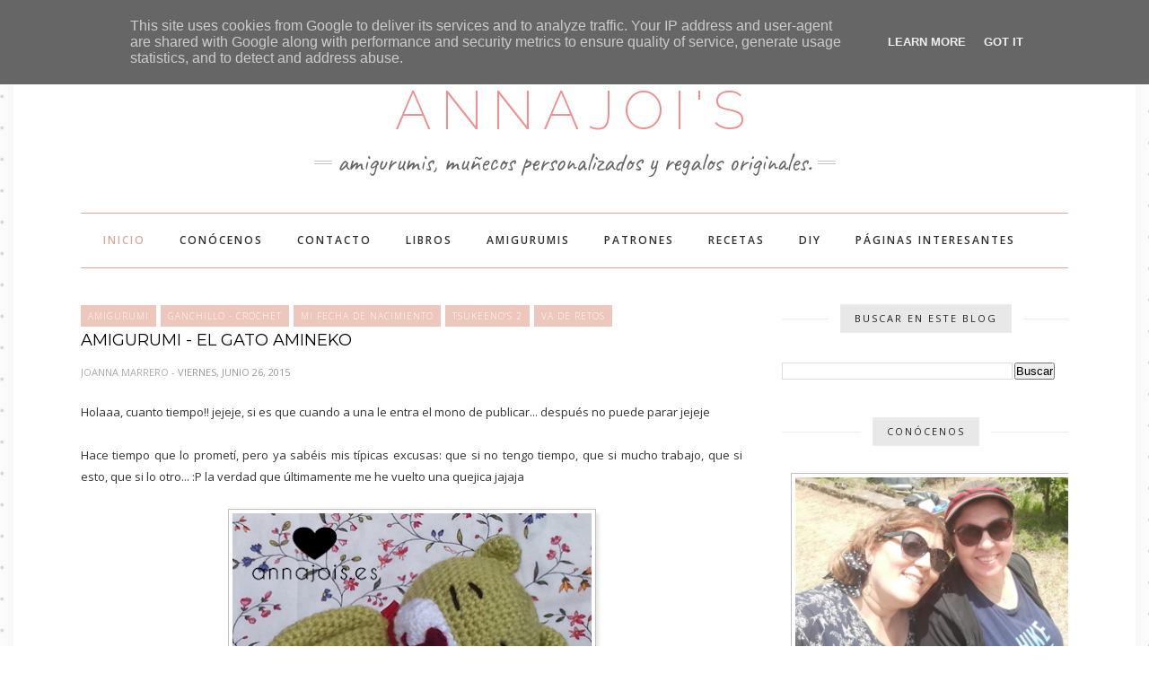

--- FILE ---
content_type: text/javascript; charset=UTF-8
request_url: https://www.annajois.es/feeds/posts/default/-/Ganchillo%20-%20Crochet?alt=json-in-script&callback=related_results_labels_thumbs&max-results=6
body_size: 20741
content:
// API callback
related_results_labels_thumbs({"version":"1.0","encoding":"UTF-8","feed":{"xmlns":"http://www.w3.org/2005/Atom","xmlns$openSearch":"http://a9.com/-/spec/opensearchrss/1.0/","xmlns$blogger":"http://schemas.google.com/blogger/2008","xmlns$georss":"http://www.georss.org/georss","xmlns$gd":"http://schemas.google.com/g/2005","xmlns$thr":"http://purl.org/syndication/thread/1.0","id":{"$t":"tag:blogger.com,1999:blog-682744285238511639"},"updated":{"$t":"2024-11-08T15:25:37.228+00:00"},"category":[{"term":"Ganchillo - Crochet"},{"term":"Amigurumi"},{"term":"Va de Retos"},{"term":"Mi fecha de nacimiento"},{"term":"Tsukeeno's 2"},{"term":"Tartas"},{"term":"Fieltro"},{"term":"Tsukeeno's"},{"term":"A-Z"},{"term":"Reto Amistoso"},{"term":"Libros"},{"term":"Fondat"},{"term":"Recetas"},{"term":"DIY"},{"term":"Manualidades con niños"},{"term":"Muñecos personalizados"},{"term":"Tardes de Manualidades"},{"term":"MiniYo"},{"term":"On-Off"},{"term":"Quien es Annajois??"},{"term":"Retos e Iniciativas Blogueras"},{"term":"Broches"},{"term":"Llaveros"},{"term":"Magdalenas"},{"term":"Patchwork"},{"term":"Ravelry.com"},{"term":"Tarjetas"},{"term":"Barbie"},{"term":"Bodas"},{"term":"Galletas"},{"term":"Navidad"},{"term":"Patrones"},{"term":"Porexpan"},{"term":"Tejiendo con Esperanza"},{"term":"Tilda"},{"term":"Urban Knitting"},{"term":"Alfileteros - Acericos"},{"term":"Candy Bar"},{"term":"Cartulina"},{"term":"Estuches"},{"term":"Goma Eva"},{"term":"Lapiceros"},{"term":"Punto de Cruz"},{"term":"Páginas interesantes"},{"term":"Retos Iregumy"},{"term":"Retos Little Kimono"},{"term":"Yarn Bombing"},{"term":"Ayuda Blogger"},{"term":"Banderines"},{"term":"Comuniones"},{"term":"Concurso"},{"term":"Cuadros"},{"term":"Delantales"},{"term":"Disfraces"},{"term":"Disney"},{"term":"ElFrikiReto"},{"term":"Fundas para móviles"},{"term":"Hama Beads"},{"term":"Hoy Compartimos"},{"term":"IKEA"},{"term":"Imprimir en Tela"},{"term":"Mickey"},{"term":"Premios"},{"term":"Pulseras"},{"term":"Punto Cadeneta"},{"term":"Recetarios"},{"term":"Reto Comidita Amigurumi"},{"term":"Reto mensual bloguero"},{"term":"Toallas"},{"term":"voodoo dolls"}],"title":{"type":"text","$t":"AnnaJoi's"},"subtitle":{"type":"html","$t":"Amigurumis, muñecos personalizados y regalos originales."},"link":[{"rel":"http://schemas.google.com/g/2005#feed","type":"application/atom+xml","href":"https:\/\/www.annajois.es\/feeds\/posts\/default"},{"rel":"self","type":"application/atom+xml","href":"https:\/\/www.blogger.com\/feeds\/682744285238511639\/posts\/default\/-\/Ganchillo+-+Crochet?alt=json-in-script\u0026max-results=6"},{"rel":"alternate","type":"text/html","href":"https:\/\/www.annajois.es\/search\/label\/Ganchillo%20-%20Crochet"},{"rel":"hub","href":"http://pubsubhubbub.appspot.com/"},{"rel":"next","type":"application/atom+xml","href":"https:\/\/www.blogger.com\/feeds\/682744285238511639\/posts\/default\/-\/Ganchillo+-+Crochet\/-\/Ganchillo+-+Crochet?alt=json-in-script\u0026start-index=7\u0026max-results=6"}],"author":[{"name":{"$t":"Joanna Marrero"},"uri":{"$t":"http:\/\/www.blogger.com\/profile\/10976869912329233786"},"email":{"$t":"noreply@blogger.com"},"gd$image":{"rel":"http://schemas.google.com/g/2005#thumbnail","width":"32","height":"32","src":"\/\/blogger.googleusercontent.com\/img\/b\/R29vZ2xl\/AVvXsEitUVSSv0rahsK0gNgVhk-fdag7kHzVQzXd459kNZ2lhh3zJDKi8Qi87nBu8z5WwDlhrKrQ9UC3okQ8Cap7P0ARSrz1wj1Yc8O_Sx2eBTrYcFJ1OWh5QTHEbNs8FcjYYA\/s113\/logo.jpg"}}],"generator":{"version":"7.00","uri":"http://www.blogger.com","$t":"Blogger"},"openSearch$totalResults":{"$t":"79"},"openSearch$startIndex":{"$t":"1"},"openSearch$itemsPerPage":{"$t":"6"},"entry":[{"id":{"$t":"tag:blogger.com,1999:blog-682744285238511639.post-7573601699692893617"},"published":{"$t":"2020-10-30T09:00:00.266+00:00"},"updated":{"$t":"2020-10-30T22:26:34.992+00:00"},"category":[{"scheme":"http://www.blogger.com/atom/ns#","term":"Cuadros"},{"scheme":"http://www.blogger.com/atom/ns#","term":"Ganchillo - Crochet"},{"scheme":"http://www.blogger.com/atom/ns#","term":"Punto de Cruz"},{"scheme":"http://www.blogger.com/atom/ns#","term":"Reto Amistoso"},{"scheme":"http://www.blogger.com/atom/ns#","term":"Va de Retos"}],"title":{"type":"text","$t":"Reto Amistoso #130 - Para mi cocina"},"content":{"type":"html","$t":"\u003Cp\u003EDía 30, día del reto amistoso 😊 organizado por Lola de \u003Ca href=\"https:\/\/elrefugiodelirtea.blogspot.com\/\" target=\"_blank\"\u003EEl Refugio de Lirtea\u003C\/a\u003E, quién en esta ocasión ha propuesto el tema\u0026nbsp;\u003Ca href=\"https:\/\/elrefugiodelirtea.blogspot.com\/2020\/10\/reto-amistoso-n-130.html\" target=\"_blank\"\u003EPara mi cocina\u003C\/a\u003E\u0026nbsp;y como es habitual, en este tipo de retos, la temática era libre.\u0026nbsp;\u003C\/p\u003E\u003Cp\u003ENosotras hemos preparado un batiburrillo de cositas que bien podrían valer para el reto de los abuelos del mes pasado, para el reto del próximo día 15 de noviembre Memorias y para éste como no, jejeje.\u003C\/p\u003E\u003Cp\u003EEmpezaremos con un mantel bordado a punto de cruz por mi madre para mi abuela, con servilletas a juego incluídas, realizado con un retal de tela sobrante de un babi de mi hermano cuando era pequeño. A mi abuela le encantaba el mismo, y le dió tanto uso que el pobrecito tiene los bordados un poco desteñidos, ¡toda una señal de que le gustaba!, pienso yo.\u003C\/p\u003E\u003Cdiv class=\"separator\" style=\"clear: both; text-align: center;\"\u003E\u003Ca href=\"https:\/\/blogger.googleusercontent.com\/img\/b\/R29vZ2xl\/AVvXsEgD9UDsbvFu1ZuTL9kiRRgO3-02SN_hZYrx2M-7PLSPRLnOLHkBIWY-mYnuFN6zI8kkBeoZTvxxu3GNIVqqYQ0kFCuOaZ-COQOWvQzLjFU5E6lSBdgENO2izCCue2hlwPlEJUE8DuLLjxQ\/s2048\/20201028_172432-2.jpg\" style=\"margin-left: 1em; margin-right: 1em;\"\u003E\u003Cimg border=\"0\" class=\"polaroid\" data-original-height=\"1509\" data-original-width=\"2048\" height=\"472\" src=\"https:\/\/blogger.googleusercontent.com\/img\/b\/R29vZ2xl\/AVvXsEgD9UDsbvFu1ZuTL9kiRRgO3-02SN_hZYrx2M-7PLSPRLnOLHkBIWY-mYnuFN6zI8kkBeoZTvxxu3GNIVqqYQ0kFCuOaZ-COQOWvQzLjFU5E6lSBdgENO2izCCue2hlwPlEJUE8DuLLjxQ\/w640-h472\/20201028_172432-2.jpg\" width=\"640\" \/\u003E\u003C\/a\u003E\u003C\/div\u003E\u003Cdiv class=\"separator\" style=\"clear: both; text-align: center;\"\u003E\u003Cbr \/\u003E\u003C\/div\u003E\u003Cdiv class=\"separator\" style=\"clear: both; text-align: left;\"\u003ESeguimos con dos manteles, también con tela de cuadros, bordados en punto de cruz en mi época de E.G.B., anda que no ha llovido desde entonces 😅.\u003C\/div\u003E\u003Cdiv class=\"separator\" style=\"clear: both; text-align: left;\"\u003E\u003Cbr \/\u003E\u003C\/div\u003E\u003Cdiv class=\"separator\" style=\"clear: both; text-align: center;\"\u003E\u003Ca href=\"https:\/\/blogger.googleusercontent.com\/img\/b\/R29vZ2xl\/AVvXsEizpyJ1CnR9Zu_cPExNoFdeDCbJ-Y6t2RMNSh47v_Q6yrNig10xHl-Ip1JrAMeepo3Ul7cHBv2yF8240H02Ta9i_6BZATwkyvKLldXmnzsg354ykGzfQs-BG3VrztZenS5BQ7afpaqqP5E\/s2048\/20201028_172938-2.jpg\" style=\"margin-left: 1em; margin-right: 1em;\"\u003E\u003Cimg border=\"0\" class=\"polaroid\" data-original-height=\"1256\" data-original-width=\"2048\" height=\"392\" src=\"https:\/\/blogger.googleusercontent.com\/img\/b\/R29vZ2xl\/AVvXsEizpyJ1CnR9Zu_cPExNoFdeDCbJ-Y6t2RMNSh47v_Q6yrNig10xHl-Ip1JrAMeepo3Ul7cHBv2yF8240H02Ta9i_6BZATwkyvKLldXmnzsg354ykGzfQs-BG3VrztZenS5BQ7afpaqqP5E\/w640-h392\/20201028_172938-2.jpg\" width=\"640\" \/\u003E\u003C\/a\u003E\u003C\/div\u003E\u003Cdiv\u003E\u003Cbr \/\u003E\u003C\/div\u003E\u003Cdiv\u003E\u003Cbr \/\u003E\u003C\/div\u003E\u003Cdiv class=\"separator\" style=\"clear: both; text-align: center;\"\u003E\u003Ca href=\"https:\/\/blogger.googleusercontent.com\/img\/b\/R29vZ2xl\/AVvXsEi7My55uK9pv7QLO07d2hqJNW2M_qmmy6T0q2To6ZOV9OuZfdWirLwkwwa315V5qaqYRCrhb_gbRYgncRS1UI3fglKzkTU8dLVZ-x-9gVF0yMLT12Avbn9ysSl6y75r1qbAHadg3g1K-d4\/s2048\/20201028_173422-2.jpg\" style=\"margin-left: 1em; margin-right: 1em;\"\u003E\u003Cimg border=\"0\" class=\"polaroid\" data-original-height=\"1296\" data-original-width=\"2048\" height=\"404\" src=\"https:\/\/blogger.googleusercontent.com\/img\/b\/R29vZ2xl\/AVvXsEi7My55uK9pv7QLO07d2hqJNW2M_qmmy6T0q2To6ZOV9OuZfdWirLwkwwa315V5qaqYRCrhb_gbRYgncRS1UI3fglKzkTU8dLVZ-x-9gVF0yMLT12Avbn9ysSl6y75r1qbAHadg3g1K-d4\/w640-h404\/20201028_173422-2.jpg\" width=\"640\" \/\u003E\u003C\/a\u003E\u003C\/div\u003E\u003Cdiv class=\"separator\" style=\"clear: both; text-align: center;\"\u003E\u003Cbr \/\u003E\u003C\/div\u003E\u003Cdiv class=\"separator\" style=\"clear: both; text-align: center;\"\u003EAlgunos detalles de ambos manteles para que puedan apreciar mejor los dibujos de los mismos.\u0026nbsp;\u003C\/div\u003E\n\u003Cdiv\u003E\u003Cbr \/\u003E\u003Cdiv\u003E\u003Cdiv style=\"float: left;\"\u003E\u003Ca href=\"https:\/\/blogger.googleusercontent.com\/img\/b\/R29vZ2xl\/AVvXsEhLGUV19OQqJMyQKR0NGh9wVe_EOwQNA41RItAomGxL4YyN8tR3lwAL0LNvLquCYTyGu0TTN4D6ueaKa-zgFmaqPHvR3oHd1jykU-uahXx98tk1nfT1-kFOK0g8bszAnHbD7tlBjna5rSg\/s2048\/20201028_173006.jpg\" style=\"clear: left; float: left; margin-bottom: 1em; margin-right: 1em;\"\u003E\u003Cimg border=\"0\" class=\"polaroid\" data-original-height=\"1536\" data-original-width=\"2048\" src=\"https:\/\/blogger.googleusercontent.com\/img\/b\/R29vZ2xl\/AVvXsEhLGUV19OQqJMyQKR0NGh9wVe_EOwQNA41RItAomGxL4YyN8tR3lwAL0LNvLquCYTyGu0TTN4D6ueaKa-zgFmaqPHvR3oHd1jykU-uahXx98tk1nfT1-kFOK0g8bszAnHbD7tlBjna5rSg\/s320\/20201028_173006.jpg\" width=\"320\" \/\u003E\u003C\/a\u003E\u003C\/div\u003E\u003Cdiv style=\"float: right;\"\u003E\u003Ca href=\"https:\/\/blogger.googleusercontent.com\/img\/b\/R29vZ2xl\/AVvXsEiWXKkz8R1lLHiUYeBDFfoOJtanELQRCHYo3VluNbRqN3G8BU8pxVSE3SFdDx1_nB8tYmLufGNSnFOBPP9az8E7vo_GbnDysRZ9P4CFQDL_lSijiaedzN0lCXnx79PWUy4TCSRJ1aBnMrg\/s2048\/20201028_173053.jpg\" style=\"clear: right; float: right; margin-bottom: 1em; margin-left: 1em;\"\u003E\u003Cimg border=\"0\" class=\"polaroid\" data-original-height=\"2048\" data-original-width=\"1536\" height=\"320\" src=\"https:\/\/blogger.googleusercontent.com\/img\/b\/R29vZ2xl\/AVvXsEiWXKkz8R1lLHiUYeBDFfoOJtanELQRCHYo3VluNbRqN3G8BU8pxVSE3SFdDx1_nB8tYmLufGNSnFOBPP9az8E7vo_GbnDysRZ9P4CFQDL_lSijiaedzN0lCXnx79PWUy4TCSRJ1aBnMrg\/s320\/20201028_173053.jpg\" \/\u003E\u003C\/a\u003E\u003C\/div\u003E\u003C\/div\u003E\u003Cbr \/\u003E\u003Cdiv style=\"clear: both;\"\u003E\u003Cdiv style=\"float: left;\"\u003E\u003Ca href=\"https:\/\/blogger.googleusercontent.com\/img\/b\/R29vZ2xl\/AVvXsEgW2CtdLigwPyMv-optAxYNxkNKIUL3KYtkRhb29rmkv_0d7Z3NEs944ltMeThT0ghIR38VTuwuR-EDgiIeMAy-TsLtwlwPRPPVe3GEo7KiA_6Yc-KQ2GrFMQzlzU3AG93icsQhxUqCgsQ\/s2048\/20201028_173403.jpg\" style=\"clear: left; float: left; margin-bottom: 1em; margin-right: 1em;\"\u003E\u003Cimg border=\"0\" class=\"polaroid\" data-original-height=\"2048\" data-original-width=\"1536\" height=\"400\" src=\"https:\/\/blogger.googleusercontent.com\/img\/b\/R29vZ2xl\/AVvXsEgW2CtdLigwPyMv-optAxYNxkNKIUL3KYtkRhb29rmkv_0d7Z3NEs944ltMeThT0ghIR38VTuwuR-EDgiIeMAy-TsLtwlwPRPPVe3GEo7KiA_6Yc-KQ2GrFMQzlzU3AG93icsQhxUqCgsQ\/w300-h400\/20201028_173403.jpg\" width=\"300\" \/\u003E\u003C\/a\u003E\u003C\/div\u003E\u003Cdiv style=\"float: right; text-align: center;\"\u003E\u003Ca href=\"https:\/\/blogger.googleusercontent.com\/img\/b\/R29vZ2xl\/AVvXsEgppKCicUDMvxGRbd8rT1QqH00P4BlV3MM3XOJskhf4XxNkHbu-7Zce5EnCgiKC6ZXW3eC6RBdn5RW0cKT-iyZZEsV0uk5IPqKEMN5QI4aNYjgu2pvCgVreq0s69kxigBgMVQLrgHxqlCA\/s2048\/20201028_173407.jpg\" style=\"clear: right; float: right; margin-bottom: 1em; margin-left: 1em;\"\u003E\u003Cimg border=\"0\" class=\"polaroid\" data-original-height=\"2048\" data-original-width=\"1536\" height=\"400\" src=\"https:\/\/blogger.googleusercontent.com\/img\/b\/R29vZ2xl\/AVvXsEgppKCicUDMvxGRbd8rT1QqH00P4BlV3MM3XOJskhf4XxNkHbu-7Zce5EnCgiKC6ZXW3eC6RBdn5RW0cKT-iyZZEsV0uk5IPqKEMN5QI4aNYjgu2pvCgVreq0s69kxigBgMVQLrgHxqlCA\/w300-h400\/20201028_173407.jpg\" width=\"300\" \/\u003E\u003C\/a\u003E\u003C\/div\u003E\u003C\/div\u003E\u003Cbr \/\u003E\u003Cbr \/\u003E\u003Cdiv class=\"separator\" style=\"clear: both; text-align: left;\"\u003E\u003Cbr \/\u003E\u003C\/div\u003E\u003Cdiv class=\"separator\" style=\"clear: both; text-align: left;\"\u003EY algunas imágenes de la labor por detrás. 😉Me siento orgullosa de haberlo hecho tan bien desde tan pequeña, jejeje. Aunque siendo sincera, todo gracias al tezón de mi madre para que me quedara bien por delante y por detrás, jajaja.\u003C\/div\u003E\u003Cdiv class=\"separator\" style=\"clear: both; text-align: left;\"\u003E\u003Cbr \/\u003E\u003C\/div\u003E\u003Cdiv\u003E\u003Cdiv style=\"float: left; text-align: left;\"\u003E\u003Ca href=\"https:\/\/blogger.googleusercontent.com\/img\/b\/R29vZ2xl\/AVvXsEiFLGCQaXQQY5Q7RPI1v2H5RJJz4ING2MtgAXVykayam4MYzseevlQE8Pe2bZO_YEMt9FUZdwFDr8ySob6CBavwy5cEICfHNzHufbxjBDKwU0XN6OfkXLG4npg3V4xp7WzrK4DKoplB_o4\/s2048\/20201028_173202.jpg\" style=\"margin-left: 1em; margin-right: 1em;\"\u003E\u003Cimg border=\"0\" class=\"polaroid\" data-original-height=\"2048\" data-original-width=\"1536\" height=\"400\" src=\"https:\/\/blogger.googleusercontent.com\/img\/b\/R29vZ2xl\/AVvXsEiFLGCQaXQQY5Q7RPI1v2H5RJJz4ING2MtgAXVykayam4MYzseevlQE8Pe2bZO_YEMt9FUZdwFDr8ySob6CBavwy5cEICfHNzHufbxjBDKwU0XN6OfkXLG4npg3V4xp7WzrK4DKoplB_o4\/w300-h400\/20201028_173202.jpg\" width=\"300\" \/\u003E\u003C\/a\u003E\u003C\/div\u003E\u003Cdiv style=\"float: right; text-align: center;\"\u003E\u003Ca href=\"https:\/\/blogger.googleusercontent.com\/img\/b\/R29vZ2xl\/AVvXsEgttz5p773Ke5QYZtvXiJzXw2vTSMP7gWKoOcC-j52NIDVgY_yO27-5QPVhf5TPeAnMCZMkLGy9d5PJp-vTdQ4YDO48S7pJwJb7Y_ZsWh9VrFkdfVdFB5ovy8EpOD56CYWwsRZ50_1bVyM\/s2048\/20201028_173517-2.jpg\" style=\"clear: right; float: right; margin-bottom: 1em; margin-left: 1em;\"\u003E\u003Cimg border=\"0\" class=\"polaroid\" data-original-height=\"2048\" data-original-width=\"1535\" height=\"400\" src=\"https:\/\/blogger.googleusercontent.com\/img\/b\/R29vZ2xl\/AVvXsEgttz5p773Ke5QYZtvXiJzXw2vTSMP7gWKoOcC-j52NIDVgY_yO27-5QPVhf5TPeAnMCZMkLGy9d5PJp-vTdQ4YDO48S7pJwJb7Y_ZsWh9VrFkdfVdFB5ovy8EpOD56CYWwsRZ50_1bVyM\/w300-h400\/20201028_173517-2.jpg\" width=\"300\" \/\u003E\u003C\/a\u003E\u003C\/div\u003E\u003C\/div\u003E\u003Cbr \/\u003E\u003Cdiv class=\"separator\" style=\"clear: both; text-align: left;\"\u003E\u003Cbr \/\u003E\u003C\/div\u003E\u003Cdiv class=\"separator\" style=\"clear: both; text-align: left;\"\u003EContinuamos con un precioso y laborioso mantel a ganchillo que realizó mi madre para la mesa del comedor, mientras mi hermano y yo jugabamos por las tardes en el parque... \u003Ca href=\"https:\/\/www.annajois.es\/2013\/10\/un-comentario-en-la-cajita-de-musica.html\" target=\"_blank\"\u003E¿No conoces la historia?\u003C\/a\u003E Te invito a que hagas \u003Ca href=\"https:\/\/www.annajois.es\/2013\/10\/un-comentario-en-la-cajita-de-musica.html\" target=\"_blank\"\u003Eclic aquí\u003C\/a\u003E y conozcas un poco más sobre nosotras.\u003C\/div\u003E\u003Cdiv class=\"separator\" style=\"clear: both; text-align: left;\"\u003E\u003Cbr \/\u003E\u003C\/div\u003E\u003Cdiv class=\"separator\" style=\"clear: both; text-align: center;\"\u003E\u003Ca href=\"https:\/\/blogger.googleusercontent.com\/img\/b\/R29vZ2xl\/AVvXsEjuYLpWSEPMAkh5Jh78Z6GnecU4ItI1EeoE5LkcBWVA1aBPxzLWLB-yMbjuG2da6VSjpIkAYdcms6BtG6mc24q7Pu9K2YYU_K3IiRc2xqSLmQbxEaaVCo-cpsAzkiN5hl53oOsI8yxHj14\/s2584\/20201028_180220-2.jpg\" style=\"margin-left: 1em; margin-right: 1em;\"\u003E\u003Cimg border=\"0\" class=\"polaroid\" data-original-height=\"1217\" data-original-width=\"2584\" height=\"302\" src=\"https:\/\/blogger.googleusercontent.com\/img\/b\/R29vZ2xl\/AVvXsEjuYLpWSEPMAkh5Jh78Z6GnecU4ItI1EeoE5LkcBWVA1aBPxzLWLB-yMbjuG2da6VSjpIkAYdcms6BtG6mc24q7Pu9K2YYU_K3IiRc2xqSLmQbxEaaVCo-cpsAzkiN5hl53oOsI8yxHj14\/w640-h302\/20201028_180220-2.jpg\" width=\"640\" \/\u003E\u003C\/a\u003E\u003C\/div\u003E\u003Cdiv class=\"separator\" style=\"clear: both; text-align: center;\"\u003E\u003Cbr \/\u003E\u003C\/div\u003E\u003Cdiv class=\"separator\" style=\"clear: both; text-align: left;\"\u003EAlgunos detalles de este precioso mantel. La verdad que es una maravilla y queda precioso decorando la mesa del comedor.\u003C\/div\u003E\u003Cdiv class=\"separator\" style=\"clear: both; text-align: left;\"\u003E\u003Cbr \/\u003E\u003C\/div\u003E\u003Cdiv class=\"separator\" style=\"clear: both; text-align: center;\"\u003E\u003Ca href=\"https:\/\/blogger.googleusercontent.com\/img\/b\/R29vZ2xl\/AVvXsEgsVqn1P2Motnd5YNp7XNWURgCJbnr079ef-EDQ0M4GwR79HEvcaxoDG0uLQlGB23ieGlxhj0j-e3h3G1rGwKEW-WQ-nyQ5wCvUgP3ECyp3PwZqNnMMv1bIb8m7lJzjq9z35KHoX-qDIcI\/s2048\/20201028_180229.jpg\" style=\"margin-left: 1em; margin-right: 1em;\"\u003E\u003Cimg border=\"0\" class=\"polaroid\" data-original-height=\"1536\" data-original-width=\"2048\" height=\"480\" src=\"https:\/\/blogger.googleusercontent.com\/img\/b\/R29vZ2xl\/AVvXsEgsVqn1P2Motnd5YNp7XNWURgCJbnr079ef-EDQ0M4GwR79HEvcaxoDG0uLQlGB23ieGlxhj0j-e3h3G1rGwKEW-WQ-nyQ5wCvUgP3ECyp3PwZqNnMMv1bIb8m7lJzjq9z35KHoX-qDIcI\/w640-h480\/20201028_180229.jpg\" width=\"640\" \/\u003E\u003C\/a\u003E\u003C\/div\u003E\u003Cbr \/\u003E\u003Cdiv class=\"separator\" style=\"clear: both; text-align: center;\"\u003E\u003Ca href=\"https:\/\/blogger.googleusercontent.com\/img\/b\/R29vZ2xl\/AVvXsEiNEKar5laowOSZ4FF5BBoG76-NSHpUgaH3sClxuqpBFb4GBq6EM5v937geAWO8iqCYjbsjWU6v0vf9V8TIWGMjJk_xfWxjJwXXVCIrlEU3RA6TselKSvcjStp20YOCJ0m854TSFMDG6Ww\/s2048\/20201028_180236.jpg\" style=\"margin-left: 1em; margin-right: 1em;\"\u003E\u003Cimg border=\"0\" class=\"polaroid\" data-original-height=\"1536\" data-original-width=\"2048\" height=\"480\" src=\"https:\/\/blogger.googleusercontent.com\/img\/b\/R29vZ2xl\/AVvXsEiNEKar5laowOSZ4FF5BBoG76-NSHpUgaH3sClxuqpBFb4GBq6EM5v937geAWO8iqCYjbsjWU6v0vf9V8TIWGMjJk_xfWxjJwXXVCIrlEU3RA6TselKSvcjStp20YOCJ0m854TSFMDG6Ww\/w640-h480\/20201028_180236.jpg\" width=\"640\" \/\u003E\u003C\/a\u003E\u003C\/div\u003E\u003Cdiv\u003E\u003Cbr \/\u003E\u003C\/div\u003EEn la siguiente sección volvemos conmigo como protagonista, con unas servilletas de tela de cuadros bordados con punto diablo y el típico cuadro pintado con pintura para cristal, que mi madre convirtio en una bandeja reciclando un marco para cuadros y unas manillas para cajones, realizados tambien ambos en mi época escolar, jejeje.\u003C\/div\u003E\u003Cdiv\u003E\u003Cbr \/\u003E\u003C\/div\u003E\u003Cdiv class=\"separator\" style=\"clear: both; text-align: center;\"\u003E\u003Ca href=\"https:\/\/blogger.googleusercontent.com\/img\/b\/R29vZ2xl\/AVvXsEjwuEH2kImeVolViXEX1qioL6-S9cR0WR1MEHA1JeJVHwnVvjHst1YP7sqdQt10Y7wVgyLHNc2okjb6cpQUQZnxcBzJr5qYXUtHYiyh65AOYN_ppM0OA_18d0WeuC7qtoNDFvXsJKdCdw4\/s2048\/20201028_175301.jpg\" style=\"margin-left: 1em; margin-right: 1em;\"\u003E\u003Cimg border=\"0\" class=\"polaroid\" data-original-height=\"1536\" data-original-width=\"2048\" height=\"480\" src=\"https:\/\/blogger.googleusercontent.com\/img\/b\/R29vZ2xl\/AVvXsEjwuEH2kImeVolViXEX1qioL6-S9cR0WR1MEHA1JeJVHwnVvjHst1YP7sqdQt10Y7wVgyLHNc2okjb6cpQUQZnxcBzJr5qYXUtHYiyh65AOYN_ppM0OA_18d0WeuC7qtoNDFvXsJKdCdw4\/w640-h480\/20201028_175301.jpg\" width=\"640\" \/\u003E\u003C\/a\u003E\u003C\/div\u003E\u003Cdiv class=\"separator\" style=\"clear: both; text-align: center;\"\u003E\u003Cbr \/\u003E\u003C\/div\u003E\u003Cdiv class=\"separator\" style=\"clear: both; text-align: center;\"\u003E\u003Ca href=\"https:\/\/blogger.googleusercontent.com\/img\/b\/R29vZ2xl\/AVvXsEjabGePL5nNgMmbOF-yngZrXU1k-Q2gGq7BtYvtpo2sxGE38fSr70kOYXVUiHB9pi5Ed94Gsmd44I3y7T1rGVNyeMyfPhKUCz075mb4iQECHSJuuDTuwlNRhDlzXJqcngLiCdKCL2G-s-0\/s2048\/20201028_174142-2.jpg\" style=\"margin-left: 1em; margin-right: 1em;\"\u003E\u003Cimg border=\"0\" class=\"polaroid\" data-original-height=\"1109\" data-original-width=\"2048\" height=\"346\" src=\"https:\/\/blogger.googleusercontent.com\/img\/b\/R29vZ2xl\/AVvXsEjabGePL5nNgMmbOF-yngZrXU1k-Q2gGq7BtYvtpo2sxGE38fSr70kOYXVUiHB9pi5Ed94Gsmd44I3y7T1rGVNyeMyfPhKUCz075mb4iQECHSJuuDTuwlNRhDlzXJqcngLiCdKCL2G-s-0\/w640-h346\/20201028_174142-2.jpg\" width=\"640\" \/\u003E\u003C\/a\u003E\u003C\/div\u003E\u003Cbr \/\u003E\u003Cdiv class=\"separator\" style=\"clear: both; text-align: center;\"\u003E\u003Cbr \/\u003E\u003C\/div\u003EY para estas fechas próximas, un precioso mantel rojo de navidad al que mi madre le hizo una cenefa a ganchillo con hilo verde metalizado, para que fuera más vistoso y luciera mejor la mesa en nuestras cenas navideñas.\u003Cdiv\u003E\u003Cbr \/\u003E\u003C\/div\u003E\u003Cdiv class=\"separator\" style=\"clear: both; text-align: center;\"\u003E\u003Ca href=\"https:\/\/blogger.googleusercontent.com\/img\/b\/R29vZ2xl\/AVvXsEj38Tnr3PQiZPwUWw-pX97X5ANwe0p8XTGKEdALGmFspdBKIqxwPN-LOzB8YW5ef0iLF7dP8XpxIYsR7edL-BsjqkC-G01f2gsncXp4dtlJ_Vrn9cdNPJLf4R8wRPvWo3QNJ1nelIJkrs0\/s2048\/20201028_174956.jpg\" style=\"margin-left: 1em; margin-right: 1em;\"\u003E\u003Cimg border=\"0\" class=\"polaroid\" data-original-height=\"1536\" data-original-width=\"2048\" height=\"480\" src=\"https:\/\/blogger.googleusercontent.com\/img\/b\/R29vZ2xl\/AVvXsEj38Tnr3PQiZPwUWw-pX97X5ANwe0p8XTGKEdALGmFspdBKIqxwPN-LOzB8YW5ef0iLF7dP8XpxIYsR7edL-BsjqkC-G01f2gsncXp4dtlJ_Vrn9cdNPJLf4R8wRPvWo3QNJ1nelIJkrs0\/w640-h480\/20201028_174956.jpg\" width=\"640\" \/\u003E\u003C\/a\u003E\u003C\/div\u003E\u003Cbr \/\u003E\u003Cdiv class=\"separator\" style=\"clear: both; text-align: center;\"\u003E\u003Ca href=\"https:\/\/blogger.googleusercontent.com\/img\/b\/R29vZ2xl\/AVvXsEi8jxb3DKfF-9RiVZhBMSHoBfRQ6oHcTmV1CnXCkPe7bINhfQ340nH559dMyIlr0WpTmppFyZAzy9ONr6FDgWtxVmad5OxjIFkUcGs1dhokkt92EdpkO-WdKlwpE0vk56Qm881fMriYfgE\/s2048\/20201028_175017.jpg\" style=\"margin-left: 1em; margin-right: 1em;\"\u003E\u003Cimg border=\"0\" class=\"polaroid\" data-original-height=\"1536\" data-original-width=\"2048\" height=\"480\" src=\"https:\/\/blogger.googleusercontent.com\/img\/b\/R29vZ2xl\/AVvXsEi8jxb3DKfF-9RiVZhBMSHoBfRQ6oHcTmV1CnXCkPe7bINhfQ340nH559dMyIlr0WpTmppFyZAzy9ONr6FDgWtxVmad5OxjIFkUcGs1dhokkt92EdpkO-WdKlwpE0vk56Qm881fMriYfgE\/w640-h480\/20201028_175017.jpg\" width=\"640\" \/\u003E\u003C\/a\u003E\u003C\/div\u003E\u003Cbr \/\u003E\u003Cdiv\u003E\u003Cdiv\u003E\u003Cdiv class=\"separator\" style=\"clear: both; text-align: left;\"\u003EContinuamos nuestro repaso por mis manualidades del colegio, jajaja, con una talega para el pan, en tela etamine y bordada a punto de cruz, que usamos en casa :) esta un poquito viejita pero aún nos sigue siendo de mucha utilidad.\u0026nbsp;\u003C\/div\u003E\u003Cdiv class=\"separator\" style=\"clear: both; text-align: left;\"\u003E\u003Cbr \/\u003E\u003C\/div\u003E\u003Cdiv class=\"separator\" style=\"clear: both; text-align: center;\"\u003E\u003Ca href=\"https:\/\/blogger.googleusercontent.com\/img\/b\/R29vZ2xl\/AVvXsEiCjUEJRSDljgj7Bj6LRCBS_5aEK3dYiGTpSt0Pon3MQRzRwCKXPj-nDcnf8jn02tv0-XJ1GKnU878oGaAQASVL9CEMB5fPiZy6imN4Nz7_ZFxEL7sY12rm-yrI296FDhH_zCWrBlIl8Ek\/s2048\/20201028_173715.jpg\" style=\"margin-left: 1em; margin-right: 1em;\"\u003E\u003Cimg border=\"0\" class=\"polaroid\" data-original-height=\"1536\" data-original-width=\"2048\" height=\"480\" src=\"https:\/\/blogger.googleusercontent.com\/img\/b\/R29vZ2xl\/AVvXsEiCjUEJRSDljgj7Bj6LRCBS_5aEK3dYiGTpSt0Pon3MQRzRwCKXPj-nDcnf8jn02tv0-XJ1GKnU878oGaAQASVL9CEMB5fPiZy6imN4Nz7_ZFxEL7sY12rm-yrI296FDhH_zCWrBlIl8Ek\/w640-h480\/20201028_173715.jpg\" width=\"640\" \/\u003E\u003C\/a\u003E\u003C\/div\u003E\u003Cbr \/\u003E\u003Cdiv class=\"separator\" style=\"clear: both; text-align: left;\"\u003E\u003Cbr \/\u003E\u003C\/div\u003E\u003Cdiv class=\"separator\" style=\"clear: both; text-align: left;\"\u003EPrometo que ya casi estamos llegando al final... ahora es el turno de mi padre, sí sí de mi padre, quién hace algunos años realizó este bodegón durante una época en la que tuvo que guardar reposo ;). El marco original se rompió hace unos meses, pero con la situación actual aún no hemos podido cambiarlo. Dicho cuadro esta colgado en el comedor de mi madre junto con la siguiente y última aportación a este reto... ¿qué será, será?\u003C\/div\u003E\u003Cdiv class=\"separator\" style=\"clear: both; text-align: left;\"\u003E\u003Cbr \/\u003E\u003C\/div\u003E\u003Cdiv class=\"separator\" style=\"clear: both; text-align: center;\"\u003E\u003Ca href=\"https:\/\/blogger.googleusercontent.com\/img\/b\/R29vZ2xl\/AVvXsEjfcegpv5wud-iplJL8j9AwBa2QsuLPWlL5k0zwk2hJiil6n1wMILs18WlreQfRl05UCOYNjU7uqadOOzpOc5HGursis3hPgIKywSCp6kjkXcczDhm9PDXy4GxKh7Wm0m62mUfoatZe5Tc\/s1365\/IMG-20201029-WA0000.jpg\" style=\"margin-left: 1em; margin-right: 1em;\"\u003E\u003Cimg border=\"0\" class=\"polaroid\" data-original-height=\"1365\" data-original-width=\"900\" height=\"640\" src=\"https:\/\/blogger.googleusercontent.com\/img\/b\/R29vZ2xl\/AVvXsEjfcegpv5wud-iplJL8j9AwBa2QsuLPWlL5k0zwk2hJiil6n1wMILs18WlreQfRl05UCOYNjU7uqadOOzpOc5HGursis3hPgIKywSCp6kjkXcczDhm9PDXy4GxKh7Wm0m62mUfoatZe5Tc\/w422-h640\/IMG-20201029-WA0000.jpg\" width=\"422\" \/\u003E\u003C\/a\u003E\u003C\/div\u003E\u003Cdiv\u003E\u003Cbr \/\u003E\u003C\/div\u003ERedoble de tambores...... Y para acabar, una pequeña colección de cuadros de frutas pintados a mano por mi abuelo, que ya no está tampoco con nosotras, con ochenta y tanto años se aficionó a la pintura, qué pasada!! y que mi madre expone con mucho cariño en su comedor :)\u0026nbsp;\u003C\/div\u003E\u003Cdiv\u003E\u003Cbr \/\u003E\u003C\/div\u003E\u003Cdiv\u003E\u003Cdiv class=\"separator\" style=\"clear: both; text-align: center;\"\u003E\u003Ca href=\"https:\/\/blogger.googleusercontent.com\/img\/b\/R29vZ2xl\/AVvXsEjwsDxqV2H7Db-WCUEWoL38BmNS0veS30beEH6m30wLPiGHhyphenhyphenu0glnU-bqkkqs66qg-QLFf_FvbMfJPH2y1OY0HMeYRzjTfSfy55bnfj4dwxH8vjEtc_YSgjrc2BciDOv5-gVpkX3XohtI\/s1600\/IMG-20201029-WA0008.jpg\" style=\"margin-left: 1em; margin-right: 1em;\"\u003E\u003Cimg border=\"0\" class=\"polaroid\" data-original-height=\"900\" data-original-width=\"1600\" height=\"360\" src=\"https:\/\/blogger.googleusercontent.com\/img\/b\/R29vZ2xl\/AVvXsEjwsDxqV2H7Db-WCUEWoL38BmNS0veS30beEH6m30wLPiGHhyphenhyphenu0glnU-bqkkqs66qg-QLFf_FvbMfJPH2y1OY0HMeYRzjTfSfy55bnfj4dwxH8vjEtc_YSgjrc2BciDOv5-gVpkX3XohtI\/w640-h360\/IMG-20201029-WA0008.jpg\" width=\"640\" \/\u003E\u003C\/a\u003E\u003C\/div\u003E\u003Cdiv class=\"separator\" style=\"clear: both; text-align: center;\"\u003E\u003Cbr \/\u003E\u003C\/div\u003E\u003Cdiv class=\"separator\" style=\"clear: both; text-align: left;\"\u003E¿Qué os parecen? A mi personalmente me encantan los melotones, ... cualquier día desaparecerán y apareceran en mi cocina cuando mi madre menos se lo espere, shhhh!\u003C\/div\u003E\u003Cdiv class=\"separator\" style=\"clear: both; text-align: left;\"\u003E\u003Cbr \/\u003E\u003C\/div\u003E\u003Cdiv\u003E\n\t\u003Cdiv style=\"float: left; text-align: center;\"\u003E\u003Ca href=\"https:\/\/blogger.googleusercontent.com\/img\/b\/R29vZ2xl\/AVvXsEiHBPyuuhJT6n3jw-RKLngjzBGIbqS1dImK_79p6HuPHDNqyeatHCIYD_-3xy6QCIMgqyDiUNiyhsl4GF9G8lbDSCWXXANw22UUywC43ytHeqyGHWZdWdpiESTLLVL4Ipbp6D-sQgxfmLs\/s1600\/IMG-20201029-WA0002.jpg\" style=\"clear: left; float: left; margin-bottom: 1em; margin-right: 1em;\"\u003E\u003Cimg border=\"0\" class=\"polaroid\" data-original-height=\"900\" data-original-width=\"1600\" src=\"https:\/\/blogger.googleusercontent.com\/img\/b\/R29vZ2xl\/AVvXsEiHBPyuuhJT6n3jw-RKLngjzBGIbqS1dImK_79p6HuPHDNqyeatHCIYD_-3xy6QCIMgqyDiUNiyhsl4GF9G8lbDSCWXXANw22UUywC43ytHeqyGHWZdWdpiESTLLVL4Ipbp6D-sQgxfmLs\/s320\/IMG-20201029-WA0002.jpg\" width=\"320\" \/\u003E\u003C\/a\u003E\u003C\/div\u003E\n\t\u003Cdiv style=\"float: right; text-align: center;\"\u003E\u003Ca href=\"https:\/\/blogger.googleusercontent.com\/img\/b\/R29vZ2xl\/AVvXsEiTrQ345wHPQspuvbEdVoWA0BwIZQXaoWoHjck3aNFIy_IrZdcE4ODzt8EyQMeT_BnXDdzjxzLup1fBe28SDeiAfcM17TttANGfGaOj5inbupqFTv6DlG-gMVkHlZvhQUDvs3uw7U_ml5I\/s1600\/IMG-20201029-WA0003.jpg\" style=\"clear: right; float: right; margin-bottom: 1em; margin-left: 1em;\"\u003E\u003Cimg border=\"0\" class=\"polaroid\" data-original-height=\"900\" data-original-width=\"1600\" src=\"https:\/\/blogger.googleusercontent.com\/img\/b\/R29vZ2xl\/AVvXsEiTrQ345wHPQspuvbEdVoWA0BwIZQXaoWoHjck3aNFIy_IrZdcE4ODzt8EyQMeT_BnXDdzjxzLup1fBe28SDeiAfcM17TttANGfGaOj5inbupqFTv6DlG-gMVkHlZvhQUDvs3uw7U_ml5I\/s320\/IMG-20201029-WA0003.jpg\" width=\"320\" \/\u003E\u003C\/a\u003E\u003C\/div\u003E\n\u003C\/div\u003E\n\u003Cdiv style=\"clear: both;\"\u003E\n\t\u003Cdiv style=\"float: left; text-align: center;\"\u003E\u003Ca href=\"https:\/\/blogger.googleusercontent.com\/img\/b\/R29vZ2xl\/AVvXsEipjx3ldQcvcncY24Uqen__R37aYFlWxty9r3sA2ShNY7s1EH0aMd0LbKZwxaKYGfOHCI-P000nht2D04_C6mJTTAfNIETFmp3gvEaeOij_XMGyXcdwj3r7l9Oyfg9sSvdzmlQfdQJpZi8\/s1457\/IMG-20201029-WA0004-2.jpg\" style=\"clear: left; float: left; margin-bottom: 1em; margin-right: 1em;\"\u003E\u003Cimg border=\"0\" class=\"polaroid\" data-original-height=\"896\" data-original-width=\"1457\" src=\"https:\/\/blogger.googleusercontent.com\/img\/b\/R29vZ2xl\/AVvXsEipjx3ldQcvcncY24Uqen__R37aYFlWxty9r3sA2ShNY7s1EH0aMd0LbKZwxaKYGfOHCI-P000nht2D04_C6mJTTAfNIETFmp3gvEaeOij_XMGyXcdwj3r7l9Oyfg9sSvdzmlQfdQJpZi8\/s320\/IMG-20201029-WA0004-2.jpg\" width=\"320\" \/\u003E\u003C\/a\u003E\u003C\/div\u003E\n\t\u003Cdiv style=\"float: right; text-align: center;\"\u003E\u003Ca href=\"https:\/\/blogger.googleusercontent.com\/img\/b\/R29vZ2xl\/AVvXsEhpxBkAXIKqobT5JlS7hsGNKPSm51J7y0Ht63Xr_GGGl4JBlHxJg_d_lkFJYVApSb08C3R8N8Fzvq19viC5PTxWinVIKnkFuHwhqesJeqToWjI_5rtYz0VxA4PNryF4hGIZFJaQOfRiJtU\/s1600\/IMG-20201029-WA0005.jpg\" style=\"clear: right; float: right; margin-bottom: 1em; margin-left: 1em;\"\u003E\u003Cimg border=\"0\" class=\"polaroid\" data-original-height=\"900\" data-original-width=\"1600\" src=\"https:\/\/blogger.googleusercontent.com\/img\/b\/R29vZ2xl\/AVvXsEhpxBkAXIKqobT5JlS7hsGNKPSm51J7y0Ht63Xr_GGGl4JBlHxJg_d_lkFJYVApSb08C3R8N8Fzvq19viC5PTxWinVIKnkFuHwhqesJeqToWjI_5rtYz0VxA4PNryF4hGIZFJaQOfRiJtU\/s320\/IMG-20201029-WA0005.jpg\" width=\"320\" \/\u003E\u003C\/a\u003E\u003C\/div\u003E\n\u003C\/div\u003E\n\u003Cdiv style=\"clear: both;\"\u003E\n\t\u003Cdiv style=\"float: left; text-align: center;\"\u003E\u003Ca href=\"https:\/\/blogger.googleusercontent.com\/img\/b\/R29vZ2xl\/AVvXsEgz34mwgnECSqsGij24JXgOZTdWdo51a2aW5b5H0_xqaEZ9GnfSlCBgLugRT0BSUqEo3hB7q7-aAu9zxXt6gsNdDY8z_qFIhyphenhyphenwWW2ZIeArydL1L0pkb7sOE2HKoGLoonhlEDAPb0OkRFgc\/s1600\/IMG-20201029-WA0006.jpg\" style=\"clear: left; float: left; margin-bottom: 1em; margin-right: 1em;\"\u003E\u003Cimg border=\"0\" class=\"polaroid\" data-original-height=\"900\" data-original-width=\"1600\" src=\"https:\/\/blogger.googleusercontent.com\/img\/b\/R29vZ2xl\/AVvXsEgz34mwgnECSqsGij24JXgOZTdWdo51a2aW5b5H0_xqaEZ9GnfSlCBgLugRT0BSUqEo3hB7q7-aAu9zxXt6gsNdDY8z_qFIhyphenhyphenwWW2ZIeArydL1L0pkb7sOE2HKoGLoonhlEDAPb0OkRFgc\/s320\/IMG-20201029-WA0006.jpg\" width=\"320\" \/\u003E\u003C\/a\u003E\u003C\/div\u003E\n\t\u003Cdiv style=\"float: right; text-align: center;\"\u003E\u003Ca href=\"https:\/\/blogger.googleusercontent.com\/img\/b\/R29vZ2xl\/AVvXsEj_M6gITLt2HQHfPOQlSzc6cay1uJa9HJ8dvg0q5dun6sQ0-Ch8wDJbkz7-ENQslgST6uUj1IYH438gufIwUfzB9tzlo3-R-y-5vd01Z6CdjqOQQ3O76Vr3hc5GMDCfoSESOVDEhZ3Q0pQ\/s1600\/IMG-20201029-WA0007.jpg\" style=\"clear: right; float: right; margin-bottom: 1em; margin-left: 1em;\"\u003E\u003Cimg border=\"0\" class=\"polaroid\" data-original-height=\"900\" data-original-width=\"1600\" src=\"https:\/\/blogger.googleusercontent.com\/img\/b\/R29vZ2xl\/AVvXsEj_M6gITLt2HQHfPOQlSzc6cay1uJa9HJ8dvg0q5dun6sQ0-Ch8wDJbkz7-ENQslgST6uUj1IYH438gufIwUfzB9tzlo3-R-y-5vd01Z6CdjqOQQ3O76Vr3hc5GMDCfoSESOVDEhZ3Q0pQ\/s320\/IMG-20201029-WA0007.jpg\" width=\"320\" \/\u003E\u003C\/a\u003E\u003C\/div\u003E\n\u003C\/div\u003E\n\u003Cdiv\u003E\u003Cbr \/\u003E\u003C\/div\u003E\u003Cdiv\u003E\u003Cbr \/\u003E\u003C\/div\u003E\u003Cdiv style=\"clear: both;\"\u003E\u003C\/div\u003ECon tal cantidad de propuestas, de seguro que tenemos un buen aprobado en esta convocatoria del reto amistoso. ¿qué pensaís vosotros? Os animamos a visitar al resto de participantes visitanto el blog de Lola, \u003Ca href=\"https:\/\/elrefugiodelirtea.blogspot.com\/\" target=\"_blank\"\u003EEl Refugio de Lirtea\u003C\/a\u003E.\u0026nbsp;\u003C\/div\u003E\u003Cdiv style=\"text-align: center;\"\u003E\u003Cbr \/\u003E\u003C\/div\u003E\u003Cdiv style=\"text-align: center;\"\u003E\u003Cspan style=\"color: #800180;\"\u003E\u003Cb\u003E¡Hasta pronto!\u003C\/b\u003E\u003C\/span\u003E\u003C\/div\u003E\u003Cdiv style=\"text-align: center;\"\u003EAna y Joanna\u003C\/div\u003E\u003C\/div\u003E"},"link":[{"rel":"edit","type":"application/atom+xml","href":"https:\/\/www.blogger.com\/feeds\/682744285238511639\/posts\/default\/7573601699692893617"},{"rel":"self","type":"application/atom+xml","href":"https:\/\/www.blogger.com\/feeds\/682744285238511639\/posts\/default\/7573601699692893617"},{"rel":"alternate","type":"text/html","href":"https:\/\/www.annajois.es\/2020\/10\/reto-amistoso-130-para-mi-cocina.html","title":"Reto Amistoso #130 - Para mi cocina"}],"author":[{"name":{"$t":"Joanna Marrero"},"uri":{"$t":"http:\/\/www.blogger.com\/profile\/10976869912329233786"},"email":{"$t":"noreply@blogger.com"},"gd$image":{"rel":"http://schemas.google.com/g/2005#thumbnail","width":"32","height":"32","src":"\/\/blogger.googleusercontent.com\/img\/b\/R29vZ2xl\/AVvXsEitUVSSv0rahsK0gNgVhk-fdag7kHzVQzXd459kNZ2lhh3zJDKi8Qi87nBu8z5WwDlhrKrQ9UC3okQ8Cap7P0ARSrz1wj1Yc8O_Sx2eBTrYcFJ1OWh5QTHEbNs8FcjYYA\/s113\/logo.jpg"}}],"media$thumbnail":{"xmlns$media":"http://search.yahoo.com/mrss/","url":"https:\/\/blogger.googleusercontent.com\/img\/b\/R29vZ2xl\/AVvXsEgD9UDsbvFu1ZuTL9kiRRgO3-02SN_hZYrx2M-7PLSPRLnOLHkBIWY-mYnuFN6zI8kkBeoZTvxxu3GNIVqqYQ0kFCuOaZ-COQOWvQzLjFU5E6lSBdgENO2izCCue2hlwPlEJUE8DuLLjxQ\/s72-w640-h472-c\/20201028_172432-2.jpg","height":"72","width":"72"}},{"id":{"$t":"tag:blogger.com,1999:blog-682744285238511639.post-6111249698818186787"},"published":{"$t":"2020-10-19T21:34:00.023+01:00"},"updated":{"$t":"2020-10-20T08:30:38.681+01:00"},"category":[{"scheme":"http://www.blogger.com/atom/ns#","term":"Amigurumi"},{"scheme":"http://www.blogger.com/atom/ns#","term":"Ganchillo - Crochet"},{"scheme":"http://www.blogger.com/atom/ns#","term":"Libros"},{"scheme":"http://www.blogger.com/atom/ns#","term":"Patrones"},{"scheme":"http://www.blogger.com/atom/ns#","term":"Retos Little Kimono"},{"scheme":"http://www.blogger.com/atom/ns#","term":"Va de Retos"}],"title":{"type":"text","$t":"Decorar libretas y calabazas para Halloween"},"content":{"type":"html","$t":"Hola, ¿cómo estais?. Nosotras hoy nos sumamos a otro nuevo reto, ¿otro? os preguntaréis, pues ¡sí!. Y es que, aunque much@s de nuestros antiguos amig@s bloguer@s y sus retos ya no se hacen... hay que ver la cantidad de nuevos retos con los que nos estamos encontrando.\nEn esta ocasión nos hemos unido al reto \u003Cb\u003E'Aprendiendo de todo un poco'\u003C\/b\u003E, este reto se presenta el tercer lunes de cada mes y está dirigido por Anna de \u003Ca href=\"https:\/\/diydetodounpoco.com\/\" target=\"_blank\"\u003EDiy de todo un poco\u003C\/a\u003E, consiste en publicar una entrada con un 'paso a paso' de una manualidad relacionada con el tema propuesto para dicho mes. ¿Quién elige el tema del mes siguiente? las ganadoras del mes anterior. Divertido ¿no?, es como organizar un reto sin tener que organizarlo, jejeje.\n  \t\u003Cdiv\u003EEn esta ocasión los temas propuestos entre los que elegir fueron:\u0026nbsp;\u003C\/div\u003E\u003Cdiv\u003E\u0026nbsp; \u0026nbsp; - \u003Cb\u003EDecorar libretas\u003C\/b\u003E, propuesto por Inés y María Inés del blog \u003Ca href=\"https:\/\/decosurvintage.blogspot.com\" target=\"_blank\"\u003EDecosurvintage\u003C\/a\u003E.\u003Cbr \/\u003E\u003C\/div\u003E\n  \n\u003Cdiv\u003E\u003Cspan\u003E\u0026nbsp;\u0026nbsp; \u0026nbsp;\u003C\/span\u003E- \u003Cb\u003ECalabazas\u003C\/b\u003E, propuesto por Jen de \u003Ca href=\"http:\/\/www.littlekimono.com\/\" target=\"_blank\"\u003ELittle Kimono\u003C\/a\u003E.\u003C\/div\u003E\n\u003Cdiv\u003E\u003Cbr \/\u003E\u003C\/div\u003E\u003Cdiv\u003ENosotras por nuestra parte hemos querido participar con ambos temas, sobre todo gracias a mi madre Ana, quién es la que mayor esfuerzo y trabajo a realizado para esta ocasión decorando una libreta y realizando un simpático amigurumi.\u003C\/div\u003E\n\u003Cdiv\u003E\u003Cbr \/\u003E\u003C\/div\u003E\n\u003Cdiv\u003EPor mi parte he cogido una libreta que conservo desde hace algún tiempo, esperando para alguna ocasión especial, y he tomado una idea del libro\u0026nbsp;\u003Ca href=\"https:\/\/amzn.to\/3dGFgZz\" target=\"_blank\"\u003EBordar en papel\u003C\/a\u003E de la editorial \u003Ca href=\"https:\/\/ggili.com\/\" target=\"_blank\"\u003EGGDIY\u003C\/a\u003E.\u003C\/div\u003E\u003Cdiv\u003E\u003Cbr \/\u003E\u003C\/div\u003E\n\u003Cdiv class=\"separator\" style=\"clear: both; text-align: center;\"\u003E\u003Ca href=\"https:\/\/blogger.googleusercontent.com\/img\/b\/R29vZ2xl\/AVvXsEjhDt9TbL9ACYYmYSXn-QVkGAt_pkaxMeo2_Mqe1bUBe3KJgnTTRr60WA3wuHuQlDX6aYRGTXnNTjg8NTp-bLmt6YGgt8N4WBr8xOUDv1EF5-ef78wjLzpG3fgOdPOPKL68-KP3SJxV3x4\/s2048\/20201018_093821.jpg\" style=\"margin-left: 1em; margin-right: 1em;\"\u003E\u003Cimg border=\"0\" class=\"polaroid\" data-original-height=\"1536\" data-original-width=\"2048\" height=\"480\" src=\"https:\/\/blogger.googleusercontent.com\/img\/b\/R29vZ2xl\/AVvXsEjhDt9TbL9ACYYmYSXn-QVkGAt_pkaxMeo2_Mqe1bUBe3KJgnTTRr60WA3wuHuQlDX6aYRGTXnNTjg8NTp-bLmt6YGgt8N4WBr8xOUDv1EF5-ef78wjLzpG3fgOdPOPKL68-KP3SJxV3x4\/w640-h480\/20201018_093821.jpg\" width=\"640\" \/\u003E\u003C\/a\u003E\u003C\/div\u003E\u003Cdiv\u003EEn primer lugar me he decantado por un patrón de un pájaro que he calcado en papel de seda, lo he centrado en la libreta con ayuda de una cinta adhesiva especial para no estropear la misma, y la he perforado justo por donde quería introducir la aguja durante el bordado. Para este último paso he colocado una alfombrilla de ordenador por dentro de la portada, para no estropear las hojas de la libreta. 😅 Por despiste no saque ninguna foto de dicho proceso.\u003Cdiv class=\"separator\" style=\"clear: both; text-align: center;\"\u003E\n \u003Cdiv style=\"float: left;\"\u003E\u003Ca href=\"https:\/\/blogger.googleusercontent.com\/img\/b\/R29vZ2xl\/AVvXsEg7t_zFgiijIHUeWQ0mm5U_q4V8f2ttw_woHAp_Bf2e_iK0hOmB6H8L3N5W96ShUr4EWtaWOdZpmk0dk4ZWRBsliG5xBqJxWehBfuzmRYcLI-_HtqTns4aZhmvNE-vbh1jKRzz7MO-yxSg\/s2048\/20201018_095230.jpg\" style=\"margin-left: 1em; margin-right: 1em;\"\u003E\u003Cimg border=\"0\" class=\"polaroid\" data-original-height=\"2048\" data-original-width=\"1637\" height=\"400\" src=\"https:\/\/blogger.googleusercontent.com\/img\/b\/R29vZ2xl\/AVvXsEg7t_zFgiijIHUeWQ0mm5U_q4V8f2ttw_woHAp_Bf2e_iK0hOmB6H8L3N5W96ShUr4EWtaWOdZpmk0dk4ZWRBsliG5xBqJxWehBfuzmRYcLI-_HtqTns4aZhmvNE-vbh1jKRzz7MO-yxSg\/w320-h400\/20201018_095230.jpg\" width=\"320\" \/\u003E\u003C\/a\u003E\u003C\/div\u003E\u003Cdiv style=\"float: right;\"\u003E\u003Ca href=\"https:\/\/blogger.googleusercontent.com\/img\/b\/R29vZ2xl\/AVvXsEhjTYNrWR67SPogkFt3-ppNWWmXWEzFmw0qqU9vlzX2E9AmhdvheDWgbwY3XIWigBGta3qBN3Fpx795UPU9u0biEhokSmc6xiy5a0DrI9zs0npZFXutriv2vJvNg1OwUDd8rujz_l6x3Z4\/s2048\/20201018_133418.jpg\" style=\"margin-left: 1em; margin-right: 1em;\"\u003E\u003Cimg border=\"0\" class=\"polaroid\" data-original-height=\"2048\" data-original-width=\"1536\" height=\"400\" src=\"https:\/\/blogger.googleusercontent.com\/img\/b\/R29vZ2xl\/AVvXsEhjTYNrWR67SPogkFt3-ppNWWmXWEzFmw0qqU9vlzX2E9AmhdvheDWgbwY3XIWigBGta3qBN3Fpx795UPU9u0biEhokSmc6xiy5a0DrI9zs0npZFXutriv2vJvNg1OwUDd8rujz_l6x3Z4\/w300-h400\/20201018_133418.jpg\" width=\"300\" \/\u003E\u003C\/a\u003E\u003C\/div\u003E\n\u003C\/div\u003E\n\u003Cdiv class=\"separator\" style=\"clear: both;\"\u003E\u003C\/div\u003E\n \u003Cdiv style=\"float: left; width: 50%;\"\u003E\u003Cbr \/\u003E\u0026nbsp;\u003Cbr \/\u003E¿Qué os parece el resultado final? Sinceramente la idea del ala en cartulina no sé si me gusta o disgusta, estoy indecisa con ello 😕.\u003C\/div\u003E\n  \u003Cdiv style=\"float: right;\"\u003E\u003Ca href=\"https:\/\/blogger.googleusercontent.com\/img\/b\/R29vZ2xl\/AVvXsEgw54ctMliAzUpOvXLXczT7tnh3oo-UKtNuX-sgXkJHejjWL7xbml81ADX_0AKd-pBKROCmJg5NY0EawVN_lKQogvMeEr6dejofgt9B9W_qDwkHcThWzeoC1swbwqy5qfwJp91dVABINto\/s2048\/20201018_133426.jpg\" style=\"clear: right; float: right; margin-bottom: 1em; margin-left: 1em; text-align: right;\"\u003E\u003Cimg border=\"0\" class=\"polaroid\" data-original-height=\"2048\" data-original-width=\"1536\" height=\"400\" src=\"https:\/\/blogger.googleusercontent.com\/img\/b\/R29vZ2xl\/AVvXsEgw54ctMliAzUpOvXLXczT7tnh3oo-UKtNuX-sgXkJHejjWL7xbml81ADX_0AKd-pBKROCmJg5NY0EawVN_lKQogvMeEr6dejofgt9B9W_qDwkHcThWzeoC1swbwqy5qfwJp91dVABINto\/w300-h400\/20201018_133426.jpg\" width=\"300\" \/\u003E\u003C\/a\u003E\u003C\/div\u003E\n\u003Cdiv class=\"separator\" style=\"clear: both;\"\u003E\u003C\/div\u003E\u003C\/div\u003E\nMi madre por su parte ha decorado una libreta que tenía por casa en donde guarda sus patrones secretos para hacer amigurumis, shhh 😉. En primer lugar realizó una bonita cenefa de ganchillo de su cosecha propia.\u0026nbsp;\u003Cdiv\u003E\u003Cbr \/\u003E\u003Cdiv style=\"text-align: center;\"\u003E\u0026nbsp;\u003Ca href=\"https:\/\/blogger.googleusercontent.com\/img\/b\/R29vZ2xl\/AVvXsEiM7IUw1LpocjNhDCPwiZWB-4aQkqTtXJr68lJZ-Hki_oFd4RtZDhMfRhdiRUBbBX-A-RUppdfPaiiHLqBBbBdxggynCpCbLxX8XmsSkO95VRCBA4WdNlMSoJDAGzdQY7vjqvXXLFSHC-U\/s1600\/IMG-20201018-WA0001.jpg\" style=\"display: inline; padding: 1em 0px; text-align: center;\"\u003E\u003Cimg alt=\"\" border=\"0\" class=\"polaroid\" data-original-height=\"777\" data-original-width=\"1600\" height=\"310\" src=\"https:\/\/blogger.googleusercontent.com\/img\/b\/R29vZ2xl\/AVvXsEiM7IUw1LpocjNhDCPwiZWB-4aQkqTtXJr68lJZ-Hki_oFd4RtZDhMfRhdiRUBbBX-A-RUppdfPaiiHLqBBbBdxggynCpCbLxX8XmsSkO95VRCBA4WdNlMSoJDAGzdQY7vjqvXXLFSHC-U\/w640-h310\/IMG-20201018-WA0001.jpg\" width=\"640\" \/\u003E\u003C\/a\u003E\u003C\/div\u003E\u003Cdiv style=\"text-align: left;\"\u003EA continuación, perforó la libreta con la ayuda de una alfiler y la alfombrilla de ratón, jejeje, para posteriormente coser la cenefa a la libreta.\u003C\/div\u003E\u003Cdiv class=\"separator\" style=\"clear: both;\"\u003E\u003Ca href=\"https:\/\/blogger.googleusercontent.com\/img\/b\/R29vZ2xl\/AVvXsEiuiwWiHeuMb-zmGMvltropSlp1JHpJFrFHlGePTYcxhHToRMXv81RjcQnOYgrM2KEJRWA2HaL17ZtQzch3Au4tig9kTRSY1BG5QB5VJiHbctoL43tNMhv5FcKsYAwSwRF7lObJ3VHKeQA\/s1600\/IMG-20201018-WA0004.jpg\" style=\"display: block; padding: 1em 0px; text-align: center;\"\u003E\u003Cimg alt=\"\" border=\"0\" class=\"polaroid\" data-original-height=\"777\" data-original-width=\"1600\" height=\"310\" src=\"https:\/\/blogger.googleusercontent.com\/img\/b\/R29vZ2xl\/AVvXsEiuiwWiHeuMb-zmGMvltropSlp1JHpJFrFHlGePTYcxhHToRMXv81RjcQnOYgrM2KEJRWA2HaL17ZtQzch3Au4tig9kTRSY1BG5QB5VJiHbctoL43tNMhv5FcKsYAwSwRF7lObJ3VHKeQA\/w640-h310\/IMG-20201018-WA0004.jpg\" width=\"640\" \/\u003E\u003C\/a\u003E\u003C\/div\u003E\u003C\/div\u003EPor último, y debido a que la libreta contenía en su portada el nombre de una empresa farmacéutica, realizó una bonita cenefa de girasoles a ganchillo que posteriormente cosió encima.\u0026nbsp;\u003Cdiv class=\"separator\" style=\"clear: both; text-align: center;\"\u003E\u003Ca href=\"https:\/\/blogger.googleusercontent.com\/img\/b\/R29vZ2xl\/AVvXsEgphZmu0lFX9DQHbXmEDLhkHskB24-cBNd_z-yxWkYbG54rDhPOzWs2HcrtGvzIN15h9Jz8rAFDqv98cSvoFefN6Mn5ELlLua9Vg7jmXO-7pMHFmvmh4tIUZH1bREamhcHHJ85oVtJfFZ4\/s1545\/IMG-20201019-WA0027.jpg\" style=\"margin-left: 1em; margin-right: 1em;\"\u003E\u003Cimg border=\"0\" class=\"polaroid\" data-original-height=\"414\" data-original-width=\"1545\" height=\"172\" src=\"https:\/\/blogger.googleusercontent.com\/img\/b\/R29vZ2xl\/AVvXsEgphZmu0lFX9DQHbXmEDLhkHskB24-cBNd_z-yxWkYbG54rDhPOzWs2HcrtGvzIN15h9Jz8rAFDqv98cSvoFefN6Mn5ELlLua9Vg7jmXO-7pMHFmvmh4tIUZH1bREamhcHHJ85oVtJfFZ4\/w640-h172\/IMG-20201019-WA0027.jpg\" width=\"640\" \/\u003E\u003C\/a\u003E\u003C\/div\u003E\u003Cdiv\u003E\u003Cbr \/\u003E\u003C\/div\u003E\u003Cdiv\u003EEn esta ocasión, la cenefa fue tomada del libro \u003Ca href=\"https:\/\/amzn.to\/3ohitIS\" target=\"_blank\"\u003E75 Ribetes decorativos a ganchillo\u003C\/a\u003E de la editorial \u003Ca href=\"https:\/\/librero-ibp.es\/\" target=\"_blank\"\u003ELibrero\u003C\/a\u003E. Otro de nuestro libros recomendadísimos para tener en casa 😀.\u003Cdiv class=\"separator\" style=\"clear: both;\"\u003E\u003Ca href=\"https:\/\/blogger.googleusercontent.com\/img\/b\/R29vZ2xl\/AVvXsEhizYSB1tgaVITVksOeXSleHogV7nPvioO-D2OUoJJekAbzA9YAOcTS91BMgG1lGHIcsPoYDvKiWkvJw9DHbK0-_YH4iRPUbRw8TtLQW4fCPy_qmLbvULwiRVQkENq0iBUVuC8_zg0XlZ0\/s2048\/IMG-20201018-WA0005.jpg\" style=\"display: block; padding: 1em 0px; text-align: center;\"\u003E\u003Cimg alt=\"\" border=\"0\" class=\"polaroid\" data-original-height=\"1152\" data-original-width=\"2048\" height=\"360\" src=\"https:\/\/blogger.googleusercontent.com\/img\/b\/R29vZ2xl\/AVvXsEhizYSB1tgaVITVksOeXSleHogV7nPvioO-D2OUoJJekAbzA9YAOcTS91BMgG1lGHIcsPoYDvKiWkvJw9DHbK0-_YH4iRPUbRw8TtLQW4fCPy_qmLbvULwiRVQkENq0iBUVuC8_zg0XlZ0\/w640-h360\/IMG-20201018-WA0005.jpg\" width=\"640\" \/\u003E\u003C\/a\u003E\u003C\/div\u003E\u003C\/div\u003E\n\u003Cdiv class=\"separator\" style=\"clear: both;\"\u003E\u003C\/div\u003E\nEn cuanto al tema de calabazas, como os adelantaba al principio del post, la encargada de realizar una propuesta ha vuelto a ser mi madre, quién ha realizado una simpática calabaza a ganchillo a la que le ha añadido una carita sonriente y un gorrito de bruja para que esté acorde con estas fechas.\u003Cdiv class=\"separator\" style=\"clear: both; text-align: center;\"\u003E\u003Ca href=\"https:\/\/blogger.googleusercontent.com\/img\/b\/R29vZ2xl\/AVvXsEgDyJODtzPifs2IpXd02u5K4MdvqXAwQXZY0npZEsMcYLR_F5QbFRA-qvNpUoU0vmDSXyBeEEWmB7TJboNJFOWhMyQ3PoEe7pm5u2FxNpyCiQrB1Hi0P5nSJr762sja_VAW4IugZVKAtG4\/s1600\/IMG-20201019-WA0015.jpg\" style=\"margin-left: 1em; margin-right: 1em;\"\u003E\u003Cimg border=\"0\" class=\"polaroid\" data-original-height=\"900\" data-original-width=\"1600\" height=\"360\" src=\"https:\/\/blogger.googleusercontent.com\/img\/b\/R29vZ2xl\/AVvXsEgDyJODtzPifs2IpXd02u5K4MdvqXAwQXZY0npZEsMcYLR_F5QbFRA-qvNpUoU0vmDSXyBeEEWmB7TJboNJFOWhMyQ3PoEe7pm5u2FxNpyCiQrB1Hi0P5nSJr762sja_VAW4IugZVKAtG4\/w640-h360\/IMG-20201019-WA0015.jpg\" width=\"640\" \/\u003E\u003C\/a\u003E\u003C\/div\u003E\u003Cbr \/\u003E\u003Cdiv\u003EEl patrón original lo podéis encontrar haciendo \u003Ca href=\"http:\/\/ianyckelpiga.blogspot.com.es\/\" target=\"_blank\"\u003Eclic aquí\u003C\/a\u003E, o también podéis encontrarlo en español haciendo \u003Ca href=\"http:\/\/farfalla-velenosa.blogspot.com.es\/2011\/10\/crema-de-calabaza.html\" target=\"_blank\"\u003Eclic aquí\u003C\/a\u003E.\u003C\/div\u003E\u003Cdiv class=\"separator\" style=\"clear: both; text-align: center;\"\u003E\u003Ca href=\"https:\/\/blogger.googleusercontent.com\/img\/b\/R29vZ2xl\/AVvXsEhucigozxJvwJsntEzGdHhs8e2qLYrGs3Y-6Dsdhj5y2zLDqABXU2b8-Nm2B4uptm4TMWn0Z3HPk9m7QXbmlnY9k2TNbNUrtTWLA6U7W-hDph6ZwghmX6SWh4z4-TkIpzTkiLPukoruzRw\/s1600\/IMG-20201019-WA0017.jpg\" style=\"margin-left: 1em; margin-right: 1em;\"\u003E\u003Cimg border=\"0\" class=\"polaroid\" data-original-height=\"900\" data-original-width=\"1600\" height=\"360\" src=\"https:\/\/blogger.googleusercontent.com\/img\/b\/R29vZ2xl\/AVvXsEhucigozxJvwJsntEzGdHhs8e2qLYrGs3Y-6Dsdhj5y2zLDqABXU2b8-Nm2B4uptm4TMWn0Z3HPk9m7QXbmlnY9k2TNbNUrtTWLA6U7W-hDph6ZwghmX6SWh4z4-TkIpzTkiLPukoruzRw\/w640-h360\/IMG-20201019-WA0017.jpg\" width=\"640\" \/\u003E\u003C\/a\u003E\u003C\/div\u003E\u003Cbr \/\u003E\u003Cdiv\u003EEl patrón para hacer el gorrito de bruja es de mi madre, que es toda una artista y crea cualquier patrón de la nada, sin necesidad de investigar 😄.\u0026nbsp; Siguiendo sus directrices el patrón sería el siguiente...\u003C\/div\u003E\u003Cdiv\u003E\u003Cbr \/\u003E\u003C\/div\u003E\u003Cdiv\u003E\u003Cu\u003E\u003Cspan style=\"color: #800180;\"\u003EGorro de bruja:\u003C\/span\u003E\u003C\/u\u003E\u003Cbr \/\u003EAntes que nada hay que indicar que todas las vueltas han de cerrarse con un punto raso y que antes de iniciar una vuelta nueva, hay que hacer dos cadenetas para empezar. Decir también que pma es la abreviatura de punto medio alto. Comencemos...\u003C\/div\u003E\u003Cdiv\u003E1. Realizar un anillo mágico y 6 pma en él.\u003C\/div\u003E\u003Cdiv\u003E2. (1 pma, 1 aum) x 3, en total acaberemos con 9 puntos.\u003C\/div\u003E\u003Cdiv\u003E3. 9 pma.\u003C\/div\u003E\u003Cdiv\u003E4. (2 pma, 1aum) x 3 (12).\u003C\/div\u003E\u003Cdiv\u003E5. 12 pma.\u003C\/div\u003E\u003Cdiv\u003E6. (3 pma, 1 aum) x 3 (15).\u003C\/div\u003E\u003Cdiv\u003E7.\u0026nbsp; En esta vuelta trabajaremos por la vueltas delanteras 15 pma para empezar a formar el ala\/visera del gorro.\u003C\/div\u003E\u003Cdiv\u003E8. (1 pma, 1 aum) repetir hasta el final.\u003C\/div\u003E\u003Cdiv\u003E9. (2 pma, 1 aum) repetir hasta el final y cerrar con un punto raso.\u003C\/div\u003E\u003Cdiv\u003E\u003Cbr \/\u003E\u003C\/div\u003E\u003Cdiv\u003E\u003Cspan style=\"color: #800180;\"\u003E\u003Cu\u003ECinta decorativa negra:\u003C\/u\u003E\u003C\/span\u003E\u003C\/div\u003E\u003Cdiv\u003ERealizamos 18 cadenetas. A partir de la segunda cadeneta desde la aguja, realizamos 14 puntos bajos.\u003C\/div\u003E\u003Cdiv\u003E\u003Cbr \/\u003E\u003C\/div\u003E\u003Cdiv\u003E\u003Cspan style=\"color: #800180;\"\u003E\u003Cu\u003EHebilla:\u003C\/u\u003E\u003C\/span\u003E\u003C\/div\u003E\u003Cdiv\u003E\u003Cdiv\u003E\u003Ca href=\"https:\/\/blogger.googleusercontent.com\/img\/b\/R29vZ2xl\/AVvXsEiGGVtPxv0JxVlGJ9lU96-eqxZuf0fwp6Bqeh6MSmYI8sOjYLLq8mxcxzEc7EqHbP6PHAW2ToRbnLqhfb-hE9WZfINP37K8JYQ5zeWdz6GAlIJd-5zyXpyQEHxKJH3l6GS-ztrbOMPtof4\/s946\/IMG-20201019-WA0032-2.jpg\" style=\"clear: right; float: right; margin-bottom: 1em; margin-left: 1em; text-align: center;\"\u003E\u003Cimg border=\"0\" class=\"polaroid\" data-original-height=\"438\" data-original-width=\"946\" height=\"127\" src=\"https:\/\/blogger.googleusercontent.com\/img\/b\/R29vZ2xl\/AVvXsEiGGVtPxv0JxVlGJ9lU96-eqxZuf0fwp6Bqeh6MSmYI8sOjYLLq8mxcxzEc7EqHbP6PHAW2ToRbnLqhfb-hE9WZfINP37K8JYQ5zeWdz6GAlIJd-5zyXpyQEHxKJH3l6GS-ztrbOMPtof4\/w274-h127\/IMG-20201019-WA0032-2.jpg\" width=\"274\" \/\u003E\u003C\/a\u003E\u003C\/div\u003ELa forma más sencilla para hacer la misma es realizar 7 cadenetas y cerrarlas con un punto raso, dándole la forma cuadrada al coserla al gorro. Si lo desean pueden realizar un pma en el lugar de las esquinas para darle un mayor realismo, o bien, utilizar el siguiente esquema.\u003C\/div\u003E\n\u003Cdiv class=\"separator\" style=\"clear: both;\"\u003E\u003C\/div\u003E\u003Cdiv\u003ECon esta pequeña calabaza participamos también en\u0026nbsp; el\u0026nbsp;\u003Ci style=\"background-color: white; color: #999999; font-family: georgia, \u0026quot;times new roman\u0026quot;, serif; font-size: 14px; letter-spacing: 0.16px; text-align: justify;\"\u003E\u003Ca href=\"http:\/\/www.littlekimono.com\/2020\/10\/reto-handmade-anual-de-halloween-y.html\" rel=\"\" style=\"border: none; color: #777777; list-style: none; margin: 0px; outline: 0px; padding: 0px; text-decoration-line: none; transition: all 0.2s ease 0s;\" target=\"_blank\"\u003E\u003Cspan style=\"border: none; color: #e06666; list-style: none; margin: 0px; outline: none; padding: 0px;\"\u003E\u003Cspan color=\"#\" style=\"border: none; list-style: none; margin: 0px; outline: none; padding: 0px;\"\u003E\u003Cspan color=\"#\" style=\"border: none; list-style: none; margin: 0px; outline: none; padding: 0px;\"\u003E\"Reto Handmade: HALLOWEEN y CALABAZAS\" de Little Kimono\u003C\/span\u003E\u003C\/span\u003E\u003C\/span\u003E\u003C\/a\u003E\u003C\/i\u003E. Reto que se celebra de forma anual cada mes de Octubre.\u003C\/div\u003E\u003Cdiv\u003E\u003Cbr \/\u003E\u003C\/div\u003E\u003Cdiv\u003E¿Qué os han parecido nuestras propuestas? ¿Cuál es vuestra favorita? Para mi, sin ninguna duda primero esta la calabaza, luego he de confesar que me encanta el resultado final de la libreta decorada por mi madre y en último mi pequeño bordado del pajarito 😊.\u003C\/div\u003E\u003Cdiv\u003E\u003Cbr \/\u003E\u003C\/div\u003E\u003Cdiv class=\"separator\" style=\"clear: both; text-align: center;\"\u003E\u003Ca href=\"https:\/\/blogger.googleusercontent.com\/img\/b\/R29vZ2xl\/AVvXsEg45_cUdebaKQ-Kf26V0Qhaf9BsfGww170h6WyeYppfQIk2V-jd-xCU_hBxVdkvdvt5LKULeN5H-8B6aWZXMfJPYYkCgoy8jp9c92vNHZQ4VXGzVqhX_98FcQHt9HT_yxmBnsqY6_oYGnA\/s1600\/IMG-20201019-WA0025.jpg\" style=\"margin-left: 1em; margin-right: 1em;\"\u003E\u003Cimg border=\"0\" class=\"polaroid\" data-original-height=\"900\" data-original-width=\"1600\" height=\"360\" src=\"https:\/\/blogger.googleusercontent.com\/img\/b\/R29vZ2xl\/AVvXsEg45_cUdebaKQ-Kf26V0Qhaf9BsfGww170h6WyeYppfQIk2V-jd-xCU_hBxVdkvdvt5LKULeN5H-8B6aWZXMfJPYYkCgoy8jp9c92vNHZQ4VXGzVqhX_98FcQHt9HT_yxmBnsqY6_oYGnA\/w640-h360\/IMG-20201019-WA0025.jpg\" width=\"640\" \/\u003E\u003C\/a\u003E\u003C\/div\u003E\u003Cbr \/\u003E\u003Cdiv class=\"separator\" style=\"clear: both; text-align: center;\"\u003E\u003Cbr \/\u003E\u003C\/div\u003E\u003Cdiv style=\"text-align: center;\"\u003E\u003Cspan style=\"color: #800180;\"\u003EUn saludo a todas, nos vamos a visitar al resto de participantes...\u003C\/span\u003E\u003C\/div\u003E\u003Cdiv style=\"text-align: center;\"\u003E\u003Cspan style=\"color: #800180;\"\u003EAna y Joanna ^.^\u003C\/span\u003E\u003C\/div\u003E\u003Cdiv style=\"text-align: center;\"\u003E\u003Cspan style=\"color: #999999; font-size: small;\"\u003EPta: ¿Habéis encontrado al fantasma en alguna de nuestras fotos? uhhhh.\u003C\/span\u003E\u003C\/div\u003E"},"link":[{"rel":"edit","type":"application/atom+xml","href":"https:\/\/www.blogger.com\/feeds\/682744285238511639\/posts\/default\/6111249698818186787"},{"rel":"self","type":"application/atom+xml","href":"https:\/\/www.blogger.com\/feeds\/682744285238511639\/posts\/default\/6111249698818186787"},{"rel":"alternate","type":"text/html","href":"https:\/\/www.annajois.es\/2020\/10\/decorar-libretas-y-calabazas-para.html","title":"Decorar libretas y calabazas para Halloween"}],"author":[{"name":{"$t":"Joanna Marrero"},"uri":{"$t":"http:\/\/www.blogger.com\/profile\/10976869912329233786"},"email":{"$t":"noreply@blogger.com"},"gd$image":{"rel":"http://schemas.google.com/g/2005#thumbnail","width":"32","height":"32","src":"\/\/blogger.googleusercontent.com\/img\/b\/R29vZ2xl\/AVvXsEitUVSSv0rahsK0gNgVhk-fdag7kHzVQzXd459kNZ2lhh3zJDKi8Qi87nBu8z5WwDlhrKrQ9UC3okQ8Cap7P0ARSrz1wj1Yc8O_Sx2eBTrYcFJ1OWh5QTHEbNs8FcjYYA\/s113\/logo.jpg"}}],"media$thumbnail":{"xmlns$media":"http://search.yahoo.com/mrss/","url":"https:\/\/blogger.googleusercontent.com\/img\/b\/R29vZ2xl\/AVvXsEjhDt9TbL9ACYYmYSXn-QVkGAt_pkaxMeo2_Mqe1bUBe3KJgnTTRr60WA3wuHuQlDX6aYRGTXnNTjg8NTp-bLmt6YGgt8N4WBr8xOUDv1EF5-ef78wjLzpG3fgOdPOPKL68-KP3SJxV3x4\/s72-w640-h480-c\/20201018_093821.jpg","height":"72","width":"72"}},{"id":{"$t":"tag:blogger.com,1999:blog-682744285238511639.post-3780915403664630161"},"published":{"$t":"2020-10-14T08:00:00.028+01:00"},"updated":{"$t":"2020-10-20T08:31:09.411+01:00"},"category":[{"scheme":"http://www.blogger.com/atom/ns#","term":"Ganchillo - Crochet"},{"scheme":"http://www.blogger.com/atom/ns#","term":"Libros"},{"scheme":"http://www.blogger.com/atom/ns#","term":"Reto mensual bloguero"},{"scheme":"http://www.blogger.com/atom/ns#","term":"Va de Retos"}],"title":{"type":"text","$t":"RMB - Hojas "},"content":{"type":"html","$t":"\u003Cp\u003EHola, ¿cómo andáis?\u003C\/p\u003E\u003Cp\u003E¿Habéis visto la cantidad de retos que hay estos días relacionados con el otoño, Halloween, ...?\u003C\/p\u003E\u003Cp\u003ENosotras, como tenemos poco que hacer jajaja, nos hemos apuntado a un nuevo reto mensual, cuya finalidad es la de fomentar la publicación, visitas y comentarios entre todos los participantes para que nuestros blogs no caigan en el olvido. La verdad que nos ha gustado mucho la idea por lo no hemos podido decir que no ;)\u003C\/p\u003E\u003Cp\u003E\u003C\/p\u003E\u003Cdiv class=\"separator\" style=\"clear: both; text-align: center;\"\u003E\u003Ca href=\"https:\/\/blogger.googleusercontent.com\/img\/b\/R29vZ2xl\/AVvXsEgtCP6_oPwuDhabhKSpz_eHpxCGjRDtTZapSuLlbUYuNpmYHcX1M0flxvBmTfJYgrwwdORDcWn4f0lZ9NXYouqEoSpAY2_211u0ck5zH-wGgcFHn9j4Z2uxVaIL1T6H15UYGZKk7-cisqY\/s2048\/annajois+001.jpeg\" style=\"margin-left: 1em; margin-right: 1em;\"\u003E\u003Cimg border=\"0\" class=\"polaroid\" data-original-height=\"1152\" data-original-width=\"2048\" height=\"360\" src=\"https:\/\/blogger.googleusercontent.com\/img\/b\/R29vZ2xl\/AVvXsEgtCP6_oPwuDhabhKSpz_eHpxCGjRDtTZapSuLlbUYuNpmYHcX1M0flxvBmTfJYgrwwdORDcWn4f0lZ9NXYouqEoSpAY2_211u0ck5zH-wGgcFHn9j4Z2uxVaIL1T6H15UYGZKk7-cisqY\/w640-h360\/annajois+001.jpeg\" width=\"640\" \/\u003E\u003C\/a\u003E\u003C\/div\u003EEste mes de octubre la responsable de organizar el reto es Mía del blog\u0026nbsp;\u003Ca href=\"https:\/\/craftartista.blogspot.com\" target=\"_blank\"\u003ECraftartista\u003C\/a\u003E, un blog muy variado donde podéis encontrar desde preciosas tarjetas craft, poemas... como varios dye y patrones. El tema elegido por Mía han sido las \"\u003Ca href=\"https:\/\/craftartista.blogspot.com\/2020\/09\/hostess-of-rmb-organizadora-del-rmb.html\" target=\"_blank\"\u003EHojas\u003C\/a\u003E\" y como viene siendo costumbre en estos retos, la temática era libre.\u003Cp\u003E\u003C\/p\u003E\u003Cdiv class=\"separator\" style=\"clear: both; text-align: center;\"\u003E\u003Ca href=\"https:\/\/blogger.googleusercontent.com\/img\/b\/R29vZ2xl\/AVvXsEiJ53aAfdEw1yH9OwYLLlA624GhxsAZ7cJKJwtBrXqA4HfvXKYUhpd-1UsboD0akcDIymOcp7qzPKSPDCEd3q2KZIs0EllhLpS_Iphll25biyazqbFg1szztaJZk1jkVlLvBLdhH_Tl8mY\/s1437\/002.jpeg\" style=\"margin-left: 1em; margin-right: 1em;\"\u003E\u003Cimg border=\"0\" class=\"polaroid\" data-original-height=\"1142\" data-original-width=\"1437\" height=\"508\" src=\"https:\/\/blogger.googleusercontent.com\/img\/b\/R29vZ2xl\/AVvXsEiJ53aAfdEw1yH9OwYLLlA624GhxsAZ7cJKJwtBrXqA4HfvXKYUhpd-1UsboD0akcDIymOcp7qzPKSPDCEd3q2KZIs0EllhLpS_Iphll25biyazqbFg1szztaJZk1jkVlLvBLdhH_Tl8mY\/w640-h508\/002.jpeg\" width=\"640\" \/\u003E\u003C\/a\u003E\u003C\/div\u003E\u003Cbr \/\u003ENosotras una vez más, hemos optado por participar con el crochet, realizando varias hojas de otro de los libros que forman parte de nuestra biblioteca personal :)\u003Cdiv\u003E\u003Cbr \/\u003E\u003Cdiv class=\"separator\" style=\"clear: both; text-align: center;\"\u003E\u003Cdiv class=\"separator\" style=\"clear: both; text-align: center;\"\u003E\u003Cdiv class=\"separator\" style=\"clear: both; text-align: center;\"\u003E\u003Ca href=\"https:\/\/blogger.googleusercontent.com\/img\/b\/R29vZ2xl\/AVvXsEjnrr_HVqjOHEJUBm5yEQ7oUkAjG8uSPwG4Mxz3tYUoamnQNHDdnxgJDRSvQGfNsoAY_TADPe0umh2hqfILeeMXa2Y5Ayxc6Dh_5qaZKqzT0AEwinQV6loUH7ZnRNXf3aGOFbT5td1LIHU\/s2048\/WhatsApp+Image+2020-10-11+at+18.20.18.jpeg\" style=\"margin-left: 1em; margin-right: 1em;\"\u003E\u003Cimg border=\"0\" class=\"polaroid\" data-original-height=\"1152\" data-original-width=\"2048\" height=\"360\" src=\"https:\/\/blogger.googleusercontent.com\/img\/b\/R29vZ2xl\/AVvXsEjnrr_HVqjOHEJUBm5yEQ7oUkAjG8uSPwG4Mxz3tYUoamnQNHDdnxgJDRSvQGfNsoAY_TADPe0umh2hqfILeeMXa2Y5Ayxc6Dh_5qaZKqzT0AEwinQV6loUH7ZnRNXf3aGOFbT5td1LIHU\/w640-h360\/WhatsApp+Image+2020-10-11+at+18.20.18.jpeg\" width=\"640\" \/\u003E\u003C\/a\u003E\u003C\/div\u003E\u003C\/div\u003E\u003C\/div\u003E\u003Cdiv\u003E\u003Cbr \/\u003E\u003C\/div\u003EEl libro elegido es \u003Ca href=\"https:\/\/www.librero-ibp.es\/100-flores-para-ganchillo\/\" target=\"_blank\"\u003E100 Flores para ganchillo\u003C\/a\u003E de la editorial \u003Ca href=\"https:\/\/www.librero-ibp.es\/\" target=\"_blank\"\u003ELibrero\u003C\/a\u003E, contiene 128 páginas, y entre flores, hojas e insectos, podéis encontrar más de 100 patrones en su interior, muy bien explicados tanto con esquemas como detallados fila a fila. Para más información acerca del libro podéis hacer \u003Ca href=\"https:\/\/www.librero-ibp.es\/100-flores-para-ganchillo\/\" target=\"_blank\"\u003Eclic aquí\u003C\/a\u003E. He de confesar que la mayoría de las hojas fueron realizadas por mi madre Ana, quién se ha propuesto realizar todas las flores, hojas e insectos que aparecen en el libro :).\u0026nbsp; A continuación, presentamos cada una de las hojas realizadas para la ocasión.\u003Cbr \/\u003E\u003Cbr \/\u003E\u003Cdiv style=\"float: left;\"\u003E\u003Cdiv class=\"separator\" style=\"clear: both; text-align: center;\"\u003E\u003Ca href=\"https:\/\/blogger.googleusercontent.com\/img\/b\/R29vZ2xl\/AVvXsEjrCwrTpL_vZCKDCxjD5UlEZBWMoEr8ArdYwDbCrFLuo_Y46qZtu0nAT0xat0PgqDBAROHO2szvWARNJ5Vz1WfKbpKemI4mjMDWi6OOOQiSHc0pWCmNkziUW3QRD0_kYZs1kxpe0uHtdE4\/s1810\/WhatsApp+Image+2020-10-11+at+18.20.19+%25281%2529.jpeg\" style=\"margin-left: 1em; margin-right: 1em;\"\u003E\u003Cimg border=\"0\" class=\"polaroid\" data-original-height=\"1152\" data-original-width=\"1810\" height=\"204\" src=\"https:\/\/blogger.googleusercontent.com\/img\/b\/R29vZ2xl\/AVvXsEjrCwrTpL_vZCKDCxjD5UlEZBWMoEr8ArdYwDbCrFLuo_Y46qZtu0nAT0xat0PgqDBAROHO2szvWARNJ5Vz1WfKbpKemI4mjMDWi6OOOQiSHc0pWCmNkziUW3QRD0_kYZs1kxpe0uHtdE4\/w320-h204\/WhatsApp+Image+2020-10-11+at+18.20.19+%25281%2529.jpeg\" title=\"Helecho\" width=\"320\" \/\u003E\u003C\/a\u003E\u003C\/div\u003E\u003Cdiv class=\"separator\" style=\"clear: both; text-align: center;\"\u003EHelecho\u003C\/div\u003E\u003C\/div\u003E\n\u003Cdiv style=\"float: right;\"\u003E\u003Cdiv class=\"separator\" style=\"clear: both; text-align: center;\"\u003E\u003Ca href=\"https:\/\/blogger.googleusercontent.com\/img\/b\/R29vZ2xl\/AVvXsEjVBbkuuh59YGBZbxjioffypcFGzY6-Mqr_Xhq4gEQnMvs21-jfT9CqbC3Nvg4VZ23H4I6_6d6_tR6x0yipc4V4BB5jmiNPLXjnRvafo3QxJdKDHj5qBImC5ZmH_3vzawcEP6DlTlUdWds\/s1726\/WhatsApp+Image+2020-10-11+at+18.20.19.jpeg\" style=\"margin-left: 1em; margin-right: 1em;\"\u003E\u003Cimg border=\"0\" class=\"polaroid\" data-original-height=\"1152\" data-original-width=\"1726\" src=\"https:\/\/blogger.googleusercontent.com\/img\/b\/R29vZ2xl\/AVvXsEjVBbkuuh59YGBZbxjioffypcFGzY6-Mqr_Xhq4gEQnMvs21-jfT9CqbC3Nvg4VZ23H4I6_6d6_tR6x0yipc4V4BB5jmiNPLXjnRvafo3QxJdKDHj5qBImC5ZmH_3vzawcEP6DlTlUdWds\/s320\/WhatsApp+Image+2020-10-11+at+18.20.19.jpeg\" width=\"320\" \/\u003E\u003C\/a\u003E\u003C\/div\u003E\u003Cdiv class=\"separator\" style=\"clear: both; text-align: center;\"\u003EHoja de serbal\u003C\/div\u003E\u003C\/div\u003E\n\u003Cdiv style=\"float: left;\"\u003E\u003Cdiv class=\"separator\" style=\"clear: both; text-align: center;\"\u003E\u003Ca href=\"https:\/\/blogger.googleusercontent.com\/img\/b\/R29vZ2xl\/AVvXsEiO_-JUuiBcc32w76XtIedwU1mniK1KfJLe4347j11TjSeJIqHwRZqFVzTqfLFtF72bOB5ni9CFcRpdL7ErsUOG7Ccr_MnLzb6X1O6bEQLlK2Wc4fwl7N-5rl0CicRDpT3mvvYWQ0oQwBM\/s1734\/WhatsApp+Image+2020-10-11+at+18.20.20+%25281%2529.jpeg\" style=\"margin-left: 1em; margin-right: 1em;\"\u003E\u003Cimg border=\"0\" class=\"polaroid\" data-original-height=\"1152\" data-original-width=\"1734\" src=\"https:\/\/blogger.googleusercontent.com\/img\/b\/R29vZ2xl\/AVvXsEiO_-JUuiBcc32w76XtIedwU1mniK1KfJLe4347j11TjSeJIqHwRZqFVzTqfLFtF72bOB5ni9CFcRpdL7ErsUOG7Ccr_MnLzb6X1O6bEQLlK2Wc4fwl7N-5rl0CicRDpT3mvvYWQ0oQwBM\/s320\/WhatsApp+Image+2020-10-11+at+18.20.20+%25281%2529.jpeg\" width=\"320\" \/\u003E\u003C\/a\u003E\u003C\/div\u003E\u003Cdiv class=\"separator\" style=\"clear: both; text-align: center;\"\u003EArce plateado\u003C\/div\u003E\u003C\/div\u003E\n\u003Cdiv style=\"float: right;\"\u003E\u003Cdiv class=\"separator\" style=\"clear: both; text-align: center;\"\u003E\u003Ca href=\"https:\/\/blogger.googleusercontent.com\/img\/b\/R29vZ2xl\/AVvXsEhOwTbHY3Rpl-Jad27RimTF-2Bkrcqh8wgpWnDczot0FkYnCufqV3dpCLpUZHuVq_HuaVLFH1_4l_iwmS7g97CDdXvo2bGzhXfWaoY7vOyyIqILquIlvE7kyrHjRb3Vsnse-mmSCEpHqMM\/s1779\/WhatsApp+Image+2020-10-11+at+18.20.20+%25282%2529.jpeg\" style=\"margin-left: 1em; margin-right: 1em;\"\u003E\u003Cimg border=\"0\" class=\"polaroid\" data-original-height=\"1152\" data-original-width=\"1779\" src=\"https:\/\/blogger.googleusercontent.com\/img\/b\/R29vZ2xl\/AVvXsEhOwTbHY3Rpl-Jad27RimTF-2Bkrcqh8wgpWnDczot0FkYnCufqV3dpCLpUZHuVq_HuaVLFH1_4l_iwmS7g97CDdXvo2bGzhXfWaoY7vOyyIqILquIlvE7kyrHjRb3Vsnse-mmSCEpHqMM\/s320\/WhatsApp+Image+2020-10-11+at+18.20.20+%25282%2529.jpeg\" width=\"320\" \/\u003E\u003C\/a\u003E\u003C\/div\u003E\u003Cdiv class=\"separator\" style=\"clear: both; text-align: center;\"\u003EHoja de cóleo\u003C\/div\u003E\u003C\/div\u003E\n \u003Cdiv style=\"float: left;\"\u003E\u003Cdiv class=\"separator\" style=\"clear: both; text-align: center;\"\u003E\u003Ca href=\"https:\/\/blogger.googleusercontent.com\/img\/b\/R29vZ2xl\/AVvXsEjGywa4K7bF4UNC8PHRmNGeZb4k58DBRLjPYhOEiXyQJ1unUAvTW04H5K8QsB0i3-wX8p1i-uT3yT7ziasJ97ee9AHUkuwWemoRjwAGPjHXuYr1MGutIDs2vRYbBfuGBOfFlkoiZ38zUrA\/s1759\/WhatsApp+Image+2020-10-11+at+18.20.20+%25283%2529.jpeg\" style=\"margin-left: 1em; margin-right: 1em;\"\u003E\u003Cimg border=\"0\" class=\"polaroid\" data-original-height=\"1152\" data-original-width=\"1759\" src=\"https:\/\/blogger.googleusercontent.com\/img\/b\/R29vZ2xl\/AVvXsEjGywa4K7bF4UNC8PHRmNGeZb4k58DBRLjPYhOEiXyQJ1unUAvTW04H5K8QsB0i3-wX8p1i-uT3yT7ziasJ97ee9AHUkuwWemoRjwAGPjHXuYr1MGutIDs2vRYbBfuGBOfFlkoiZ38zUrA\/s320\/WhatsApp+Image+2020-10-11+at+18.20.20+%25283%2529.jpeg\" width=\"320\" \/\u003E\u003C\/a\u003E\u003C\/div\u003E\u003Cdiv class=\"separator\" style=\"clear: both; text-align: center;\"\u003EHoja de espino\u003C\/div\u003E\u003C\/div\u003E\u003Cdiv style=\"float: right;\"\u003E\u003Cdiv class=\"separator\" style=\"clear: both; text-align: center;\"\u003E\u003Ca href=\"https:\/\/blogger.googleusercontent.com\/img\/b\/R29vZ2xl\/AVvXsEiVNb2hcjV46D8QEN4EAmPzUNVuer47b2EPMh_dZsBSANe2mMd5iWDDP9AgtWPDTun2JoolmohNQawBoqHQOA1Iw-c6U62l5zlgI4sDivs0ii0OW1H5HrW_7BC60LvO0qhsJ0hsEVH_HV0\/s1761\/WhatsApp+Image+2020-10-11+at+18.20.20.jpeg\" style=\"margin-left: 1em; margin-right: 1em;\"\u003E\u003Cimg border=\"0\" class=\"polaroid\" data-original-height=\"1152\" data-original-width=\"1761\" src=\"https:\/\/blogger.googleusercontent.com\/img\/b\/R29vZ2xl\/AVvXsEiVNb2hcjV46D8QEN4EAmPzUNVuer47b2EPMh_dZsBSANe2mMd5iWDDP9AgtWPDTun2JoolmohNQawBoqHQOA1Iw-c6U62l5zlgI4sDivs0ii0OW1H5HrW_7BC60LvO0qhsJ0hsEVH_HV0\/s320\/WhatsApp+Image+2020-10-11+at+18.20.20.jpeg\" width=\"320\" \/\u003E\u003C\/a\u003E\u003C\/div\u003E\u003Cdiv class=\"separator\" style=\"clear: both; text-align: center;\"\u003EArce rojo japones\u003C\/div\u003E\u003C\/div\u003E\n  \u003Cdiv style=\"float: left;\"\u003E\u003Cdiv class=\"separator\" style=\"clear: both; text-align: center;\"\u003E\u003Ca href=\"https:\/\/blogger.googleusercontent.com\/img\/b\/R29vZ2xl\/AVvXsEhaIsRBQ0pw9GY80fmg7jblzxhcNrC0FAhybxe-X0Dmwg4IxPR3fUiwljXaSMg_wtqW_2QTyOgPZpDhjKcs-d9a3yXkvHMHcJFEuRk4AXVn4HXOz72Zb6kvFwSRlqDfKIhmW_b7y8RARA8\/s1632\/WhatsApp+Image+2020-10-11+at+18.20.21+%25281%2529.jpeg\" style=\"margin-left: 1em; margin-right: 1em;\"\u003E\u003Cimg border=\"0\" class=\"polaroid\" data-original-height=\"1152\" data-original-width=\"1632\" src=\"https:\/\/blogger.googleusercontent.com\/img\/b\/R29vZ2xl\/AVvXsEhaIsRBQ0pw9GY80fmg7jblzxhcNrC0FAhybxe-X0Dmwg4IxPR3fUiwljXaSMg_wtqW_2QTyOgPZpDhjKcs-d9a3yXkvHMHcJFEuRk4AXVn4HXOz72Zb6kvFwSRlqDfKIhmW_b7y8RARA8\/s320\/WhatsApp+Image+2020-10-11+at+18.20.21+%25281%2529.jpeg\" width=\"320\" \/\u003E\u003C\/a\u003E\u003C\/div\u003E\u003Cdiv class=\"separator\" style=\"clear: both; text-align: center;\"\u003EHoja de álamo\u003C\/div\u003E\u003C\/div\u003E  \u003Cdiv style=\"float: right;\"\u003E\u003Cdiv class=\"separator\" style=\"clear: both; text-align: center;\"\u003E\u003Ca href=\"https:\/\/blogger.googleusercontent.com\/img\/b\/R29vZ2xl\/AVvXsEhQ37b7FX0YkAWaYkbiQ1ZxNz9b-PasboE-V9SnhY3rV4WUnsIWoxzAkKVZq4ddlbNioAHZ4vig4TMvOfoiMwaKjZcqhUntXx-EDfmDwnHciTKjzqKLYWtldNbfct8IpNAWmT5vP-lO_R8\/s1600\/WhatsApp+Image+2020-10-11+at+18.20.21+%25282%2529.jpeg\" style=\"margin-left: 1em; margin-right: 1em;\"\u003E\u003Cimg border=\"0\" class=\"polaroid\" data-original-height=\"1152\" data-original-width=\"1600\" src=\"https:\/\/blogger.googleusercontent.com\/img\/b\/R29vZ2xl\/AVvXsEhQ37b7FX0YkAWaYkbiQ1ZxNz9b-PasboE-V9SnhY3rV4WUnsIWoxzAkKVZq4ddlbNioAHZ4vig4TMvOfoiMwaKjZcqhUntXx-EDfmDwnHciTKjzqKLYWtldNbfct8IpNAWmT5vP-lO_R8\/s320\/WhatsApp+Image+2020-10-11+at+18.20.21+%25282%2529.jpeg\" width=\"320\" \/\u003E\u003C\/a\u003E\u003C\/div\u003E\u003Cdiv class=\"separator\" style=\"clear: both; text-align: center;\"\u003ERama de zarza ardiente\u003C\/div\u003E\u003C\/div\u003E\n   \u003Cdiv style=\"float: left;\"\u003E\n  \u003Cdiv class=\"separator\" style=\"clear: both; text-align: center;\"\u003E\u003Ca href=\"https:\/\/blogger.googleusercontent.com\/img\/b\/R29vZ2xl\/AVvXsEiI5hrzRMyeXYhFGGfQVqOU5JqOh9A5q6f-11HCRhL4GqkSAmhBKc4K2jsOA0HxSDR6uEgpHLQtuEBixOekfafseBsYTtJj9KQ8z5CyJ6607zhrXxjbuCaP7YShwfdMQUHKu3eLbZajKqc\/s1736\/WhatsApp+Image+2020-10-11+at+18.20.21.jpeg\" style=\"margin-left: 1em; margin-right: 1em;\"\u003E\u003Cimg border=\"0\" class=\"polaroid\" data-original-height=\"1152\" data-original-width=\"1736\" src=\"https:\/\/blogger.googleusercontent.com\/img\/b\/R29vZ2xl\/AVvXsEiI5hrzRMyeXYhFGGfQVqOU5JqOh9A5q6f-11HCRhL4GqkSAmhBKc4K2jsOA0HxSDR6uEgpHLQtuEBixOekfafseBsYTtJj9KQ8z5CyJ6607zhrXxjbuCaP7YShwfdMQUHKu3eLbZajKqc\/s320\/WhatsApp+Image+2020-10-11+at+18.20.21.jpeg\" width=\"320\" \/\u003E\u003C\/a\u003E\u003C\/div\u003E\u003Cdiv class=\"separator\" style=\"clear: both; text-align: center;\"\u003EHoja de abedul\u003C\/div\u003E\u003C\/div\u003E \u003Cdiv style=\"float: right;\"\u003E\u003Cdiv class=\"separator\" style=\"clear: both; text-align: center;\"\u003E\u003Ca href=\"https:\/\/blogger.googleusercontent.com\/img\/b\/R29vZ2xl\/AVvXsEhC-3pyBrbipbIC2v1XNQQkINX_jgchASsLrVDwvGuXaHEcB5G9gHxn4MGtJeYr699yI_fJXis6YCOMgi4OquaJ_GEhKDMZVwTym9AI90kmdCzTrMHsTJdUTM5Anipl-bdANn-H4yx3K2A\/s1769\/WhatsApp+Image+2020-10-11+at+18.20.22.jpeg\" style=\"margin-left: 1em; margin-right: 1em;\"\u003E\u003Cimg border=\"0\" class=\"polaroid\" data-original-height=\"1152\" data-original-width=\"1769\" src=\"https:\/\/blogger.googleusercontent.com\/img\/b\/R29vZ2xl\/AVvXsEhC-3pyBrbipbIC2v1XNQQkINX_jgchASsLrVDwvGuXaHEcB5G9gHxn4MGtJeYr699yI_fJXis6YCOMgi4OquaJ_GEhKDMZVwTym9AI90kmdCzTrMHsTJdUTM5Anipl-bdANn-H4yx3K2A\/s320\/WhatsApp+Image+2020-10-11+at+18.20.22.jpeg\" width=\"320\" \/\u003E\u003C\/a\u003E\u003C\/div\u003E\u003Cdiv class=\"separator\" style=\"clear: both; text-align: center;\"\u003EHoja de sauce\u003C\/div\u003E\u003C\/div\u003E\n  \u003Cdiv class=\"separator\" style=\"clear: both;\"\u003E\u003C\/div\u003E\u003Cp\u003ELa idea original de mi madre era realizar un cuadro en donde presentar todas las hojas realizadas, el cuál no ha dado tiempo de finalizar para este reto. Una lástima, la verdad, desde que lo tengamos lo publicaremos. :)\u003C\/p\u003E\u003Cp\u003E\u003Ca href=\"https:\/\/blogger.googleusercontent.com\/img\/b\/R29vZ2xl\/AVvXsEh8MakIJJI-tqLXp6DYG3xLB-c17KEkO3GKgLa5upOGo80-9KD3_4biL5BkWU0BursUVWBAi152_KfEvJP9vrvVxGm9QzfMTrxp5I-Bp6k_XdX6M7bIBWDz2sYyICY9hp5qReD2hzhJPdY\/s2048\/WhatsApp+Image+2020-10-11+at+12.23.37.jpeg\" style=\"margin-left: 1em; margin-right: 1em;\"\u003E\u003Cimg border=\"0\" class=\"polaroid\" data-original-height=\"995\" data-original-width=\"2048\" height=\"310\" src=\"https:\/\/blogger.googleusercontent.com\/img\/b\/R29vZ2xl\/AVvXsEh8MakIJJI-tqLXp6DYG3xLB-c17KEkO3GKgLa5upOGo80-9KD3_4biL5BkWU0BursUVWBAi152_KfEvJP9vrvVxGm9QzfMTrxp5I-Bp6k_XdX6M7bIBWDz2sYyICY9hp5qReD2hzhJPdY\/w640-h310\/WhatsApp+Image+2020-10-11+at+12.23.37.jpeg\" width=\"640\" \/\u003E\u003C\/a\u003E\u003C\/p\u003E\u003Cp style=\"text-align: center;\"\u003EUn saludo a todos, que tengais muy buen día!\u003C\/p\u003E\u003Cp style=\"text-align: center;\"\u003EAna y Joanna\u0026nbsp;\u003C\/p\u003E\u003C\/div\u003E"},"link":[{"rel":"edit","type":"application/atom+xml","href":"https:\/\/www.blogger.com\/feeds\/682744285238511639\/posts\/default\/3780915403664630161"},{"rel":"self","type":"application/atom+xml","href":"https:\/\/www.blogger.com\/feeds\/682744285238511639\/posts\/default\/3780915403664630161"},{"rel":"alternate","type":"text/html","href":"https:\/\/www.annajois.es\/2020\/10\/rmb-hojas.html","title":"RMB - Hojas "}],"author":[{"name":{"$t":"Joanna Marrero"},"uri":{"$t":"http:\/\/www.blogger.com\/profile\/10976869912329233786"},"email":{"$t":"noreply@blogger.com"},"gd$image":{"rel":"http://schemas.google.com/g/2005#thumbnail","width":"32","height":"32","src":"\/\/blogger.googleusercontent.com\/img\/b\/R29vZ2xl\/AVvXsEitUVSSv0rahsK0gNgVhk-fdag7kHzVQzXd459kNZ2lhh3zJDKi8Qi87nBu8z5WwDlhrKrQ9UC3okQ8Cap7P0ARSrz1wj1Yc8O_Sx2eBTrYcFJ1OWh5QTHEbNs8FcjYYA\/s113\/logo.jpg"}}],"media$thumbnail":{"xmlns$media":"http://search.yahoo.com/mrss/","url":"https:\/\/blogger.googleusercontent.com\/img\/b\/R29vZ2xl\/AVvXsEgtCP6_oPwuDhabhKSpz_eHpxCGjRDtTZapSuLlbUYuNpmYHcX1M0flxvBmTfJYgrwwdORDcWn4f0lZ9NXYouqEoSpAY2_211u0ck5zH-wGgcFHn9j4Z2uxVaIL1T6H15UYGZKk7-cisqY\/s72-w640-h360-c\/annajois+001.jpeg","height":"72","width":"72"}},{"id":{"$t":"tag:blogger.com,1999:blog-682744285238511639.post-7300943509063160244"},"published":{"$t":"2020-10-05T23:02:00.002+01:00"},"updated":{"$t":"2020-10-20T08:42:39.142+01:00"},"category":[{"scheme":"http://www.blogger.com/atom/ns#","term":"Amigurumi"},{"scheme":"http://www.blogger.com/atom/ns#","term":"Ganchillo - Crochet"},{"scheme":"http://www.blogger.com/atom/ns#","term":"Tsukeeno's 2"},{"scheme":"http://www.blogger.com/atom/ns#","term":"Va de Retos"}],"title":{"type":"text","$t":"La pequeña Hada Verde"},"content":{"type":"html","$t":"\u003Cp\u003E\u0026nbsp;Hola chic@s,\u0026nbsp;\u003C\/p\u003E\n\u003Cp\u003E¿que tal vuestro fin de semana? ¿habéis tenido tiempo de visitar al resto de compañer@s de los retos de finales de septiembre? nosotras acabamos de ponernos al día con todas las participantes, pasandonos a saludar al resto de compañeras y alabando los trabajos realizados por todas ellas. Hemos visto algunos bastidores preciosos, algunos decorados con elegantes bordados, muchas dedicatorias entrañables dirigidas a nuestros queridos abuel@s... la verdad que es un placer participar en estos retos, por lo que esperamos seguir participando como hacíamos hace tiempo... :)\u003C\/p\u003E\n\u003Cdiv style=\"text-align: center;\"\u003E\u003Cimg border=\"0\" class=\"polaroid\" data-original-height=\"842\" data-original-width=\"808\" height=\"400\" src=\"https:\/\/blogger.googleusercontent.com\/img\/b\/R29vZ2xl\/AVvXsEgs-J3m_UZqmRNsH0h0FNixxS5www1PdVw52WjcDd9aU0lfrSBdtcA3cpYr8i1M-gCtPmCfEQKr48FYaEgm7jWIOGtnVa_qxuo4bkfUblmyM0wQsDB3Pa_SDDN8asO6zFj7Zxe038eZkBw\/w384-h400\/01.jpg\" width=\"384\" \/\u003E\u003C\/div\u003E\n\u003Cp\u003EY es por eso que estamos aquí, para finalizar de publicar un reto que en su momento quedó sin publicación oficial de uno de nuestros amigurumis, el \u003Ca href=\"https:\/\/www.annajois.es\/2015\/07\/resultado-tsukeenos-reto-trimestral-ii.html\" target=\"_blank\"\u003EReto Trimestral de Tsukeeno's - Parte II\u003C\/a\u003E, en esta ocasión os presentamos a una simpática Hada Verde que encantó a su pequeña dueña. :)\u003C\/p\u003E\n\u003Cdiv\u003E\u003Cimg border=\"0\" class=\"polaroid\" data-original-height=\"1077\" data-original-width=\"808\" height=\"400\" src=\"https:\/\/blogger.googleusercontent.com\/img\/b\/R29vZ2xl\/AVvXsEib-q2QAR0v_AVi5ub8dJEa_wmYs3lY5SITRTAfDsRyvvUlPTgHh897Eb9s1cez30_LoveGDe1gR8N3bQ43aVFdgT-jCQG4lW9QHHnxhOsSTJbnFdnaFipooJDargHMTu1MuAJ_EIQDd-c\/w300-h400\/02.jpg\" width=\"300\" \/\u003E\u003Cimg border=\"0\" class=\"polaroid\" data-original-height=\"1077\" data-original-width=\"808\" height=\"400\" src=\"https:\/\/blogger.googleusercontent.com\/img\/b\/R29vZ2xl\/AVvXsEhhd6Y0fXD2v9zWxrrOqLWJLe2-snZER6ULP6EPzhL09nheLKcUUPNkprCDdw8m_Bn7qA1IBWp3tSkpbq_FWbx5p5xJhYhmO-uzBpi3P3NvemNJI3GZ7NqirT-RgnW1oLi75VJJL_PbBcQ\/w300-h400\/05.jpg\" width=\"300\" \/\u003E\u003C\/div\u003E\u003Cdiv\u003E\u003Cimg border=\"0\" class=\"polaroid\" data-original-height=\"1077\" data-original-width=\"808\" height=\"400\" src=\"https:\/\/blogger.googleusercontent.com\/img\/b\/R29vZ2xl\/AVvXsEh-Gv6KyWLI6kK_YR20llp70umBwpvQ9Gle5chNlXFdAAV5II1ynOzP7pPBVeWfjuSS_FbR1aklk7e_vp4g7UwKVk1qp2dqAY6eK1-MBkWAcWOLRh5Pob8UDUOlYPxiAAm0hoeb7201FIg\/w300-h400\/04.jpg\" width=\"300\" \/\u003E\u003Cimg border=\"0\" class=\"polaroid\" data-original-height=\"1077\" data-original-width=\"808\" height=\"400\" src=\"https:\/\/blogger.googleusercontent.com\/img\/b\/R29vZ2xl\/AVvXsEj5dLd0eTKGIcGMxStNu4fhAqwnbeBkfQIAlUmDsQNu3dkqyHL7Ym342t3JwAEW4Vaq3OTjO15Irx5VDzK55qmglAZyCBj8IdOwaJ7Y693s81GCRBkgzKYAQCwAmty8orFpRb1YtJMS7Rg\/w300-h400\/03.jpg\" width=\"300\" \/\u003E\u003C\/div\u003E\u003Cdiv\u003E\u003Cbr \/\u003E\u003C\/div\u003E\n\nEl patrón de esta simpática muñequita es de cosecha propia :)\u0026nbsp; mientras que las flores y el vestido fue relizado por mi madre junto con sus preciosas flores bordadas.\u0026nbsp;\u003Cdiv\u003E\u003Cbr \/\u003E\u003C\/div\u003E\u003Cdiv\u003ECon esta publicación ya estarían todos nuestros migus presentados oficialmente en este reto, ¿ya era hora verdad? jejeje.\u003C\/div\u003E\u003Cdiv\u003E\u003Cbr \/\u003E\u003C\/div\u003E\u003Cdiv style=\"text-align: center;\"\u003E\u003Cspan style=\"color: #800180;\"\u003ENos vemos en unos días ;)\u0026nbsp;\u003C\/span\u003E\u003C\/div\u003E\u003Cdiv style=\"text-align: center;\"\u003E\u003Cspan style=\"color: #800180;\"\u003Exxoo, Joi\u003C\/span\u003E\u003C\/div\u003E"},"link":[{"rel":"edit","type":"application/atom+xml","href":"https:\/\/www.blogger.com\/feeds\/682744285238511639\/posts\/default\/7300943509063160244"},{"rel":"self","type":"application/atom+xml","href":"https:\/\/www.blogger.com\/feeds\/682744285238511639\/posts\/default\/7300943509063160244"},{"rel":"alternate","type":"text/html","href":"https:\/\/www.annajois.es\/2020\/10\/la-pequena-hada-verde.html","title":"La pequeña Hada Verde"}],"author":[{"name":{"$t":"Joanna Marrero"},"uri":{"$t":"http:\/\/www.blogger.com\/profile\/10976869912329233786"},"email":{"$t":"noreply@blogger.com"},"gd$image":{"rel":"http://schemas.google.com/g/2005#thumbnail","width":"32","height":"32","src":"\/\/blogger.googleusercontent.com\/img\/b\/R29vZ2xl\/AVvXsEitUVSSv0rahsK0gNgVhk-fdag7kHzVQzXd459kNZ2lhh3zJDKi8Qi87nBu8z5WwDlhrKrQ9UC3okQ8Cap7P0ARSrz1wj1Yc8O_Sx2eBTrYcFJ1OWh5QTHEbNs8FcjYYA\/s113\/logo.jpg"}}],"media$thumbnail":{"xmlns$media":"http://search.yahoo.com/mrss/","url":"https:\/\/blogger.googleusercontent.com\/img\/b\/R29vZ2xl\/AVvXsEgs-J3m_UZqmRNsH0h0FNixxS5www1PdVw52WjcDd9aU0lfrSBdtcA3cpYr8i1M-gCtPmCfEQKr48FYaEgm7jWIOGtnVa_qxuo4bkfUblmyM0wQsDB3Pa_SDDN8asO6zFj7Zxe038eZkBw\/s72-w384-h400-c\/01.jpg","height":"72","width":"72"}},{"id":{"$t":"tag:blogger.com,1999:blog-682744285238511639.post-4975366116280654871"},"published":{"$t":"2020-09-30T23:03:00.063+01:00"},"updated":{"$t":"2020-10-20T08:41:49.567+01:00"},"category":[{"scheme":"http://www.blogger.com/atom/ns#","term":"Ganchillo - Crochet"},{"scheme":"http://www.blogger.com/atom/ns#","term":"Libros"},{"scheme":"http://www.blogger.com/atom/ns#","term":"Retos Little Kimono"},{"scheme":"http://www.blogger.com/atom/ns#","term":"Va de Retos"}],"title":{"type":"text","$t":"Bienvenidos de nuevo - Reto Handmade: BASTIDORES "},"content":{"type":"html","$t":"\u003Cdiv\u003E\u0026nbsp;Hola amig@s,\u003Cbr\u003E¡Cuanto tiempo ha pasado ya!... desde hace algunos meses teníamos ganas de volver a compartir nuestras andaduras con todos ustedes, pero por unas cosas u otras no ha sido hasta este mes que nos hemos dicho '¡\u003Cspan style=\"color: #800180;\"\u003EVenga! este mes sí que sí\u003C\/span\u003E' y que mejor forma de volver, que volviendo a participar en los retos de los blogs amigos en los que solíamos participar :)\u003C\/div\u003E\u003Cbr\u003E\u003Cdiv\u003EEn esta ocasión, el primer reto en el que nos hemos apuntado es el organizado por \u003Ca href=\"http:\/\/www.littlekimono.com\/\" target=\"_blank\"\u003ELittle Kimono\u003C\/a\u003E, consistente en realizar una manualidad utilizando\/decorando bastidores con cualquier técnica, en nuestro caso, cómo no, con nuestra afición favorita el crochet. Y en donde, una vez más, mi madre se une conmigo a este reto proponiendo cada una un bastidor para la ocasión.\u003Cdiv style=\"text-align: justify;\"\u003E\u003Cspan style=\"text-align: left;\"\u003E\u003Cimg border=\"0\" class=\"polaroid\" data-original-height=\"1869\" data-original-width=\"2048\" height=\"584\" src=\"https:\/\/blogger.googleusercontent.com\/img\/b\/R29vZ2xl\/AVvXsEi06iszqpE_Cwh_NBtH72MITOc6XKtx1mDBxZ8jqeqBciXoMpL_PFLwKAro0DfzObBZSTDIF0yzX6l_wL3NvOtpoqkwuZgsBjTfQVxWSg4oK0zdWEWJqxWPbd2wXJ96NcN3b465h6KnuX4\/w640-h584\/20200930_205835.jpg\" width=\"640\"\u003E\u003C\/span\u003E\u003C\/div\u003E\n  \u003Cdiv style=\"text-align: justify;\"\u003E\u003Cspan style=\"text-align: left;\"\u003E\u003Cbr\u003E\u003C\/span\u003E\u003C\/div\u003E\u003Cdiv style=\"text-align: justify;\"\u003E\u003Cspan style=\"text-align: left;\"\u003ELos materiales utilizados son:\u003C\/span\u003E\u003C\/div\u003E\u003Cdiv style=\"text-align: justify;\"\u003E\u003Cul\u003E\n  \u003Cli\u003E1 Bastidor.\u003C\/li\u003E\n  \u003Cli\u003EOvillos de lana Drops 100% algodón.\u003C\/li\u003E\n  \u003Cli\u003EAgujas de crochet número 2 y 3.\u003C\/li\u003E\n  \u003Cli\u003ETijeras.\u003C\/li\u003E\n  \u003Cli\u003EAguja para rematar.\u003C\/li\u003E\n  \u003Cli\u003EDos de nuestro libros favoritos:\n    \u003Cul\u003E\u003Cli\u003EMandalas a ganchillo.\u003C\/li\u003E\u003Cli\u003ECrochet Living.\u003C\/li\u003E\u003C\/ul\u003E\n  \u003C\/li\u003E\u003C\/ul\u003E\u003Cdiv\u003E\n\u003Cp style=\"clear: both; text-align: justify;\"\u003E\u003C\/p\u003E\u003Cspan style=\"font-family: inherit;\"\u003EPara el atrapasueños realizado por mi madre ha utilizado varios mandalas del libro Mandalas a ganchillo de Haafner Linssen. El libro está editado en español por la editorial Librero y hemos de confesar que es uno de los libros favoritos de mi madre para hacer este tipo tapetes a ganchillo.\u003C\/span\u003E\u003Cdiv class=\"separator\" style=\"clear: both;\"\u003E\u003Ccenter\u003E\u003Ca href=\"https:\/\/blogger.googleusercontent.com\/img\/b\/R29vZ2xl\/AVvXsEjToDGAa1iJ66N-NMeq_1z_mq4IrOeJrvyPoVFkUEwMc5eVpAMznN4H0VqxP566KXZPzix5ZyjueoxMdpS1ysnxANTJbTUWPoTtvS_cDzi3anlTVdT6Z630KMt4LPS3aQj77D_ja-Pms3o\/s2048\/20200930_205955_1.jpg\" style=\"margin-left: 1em; margin-right: 1em; text-align: center;\"\u003E\u003Cimg border=\"0\" class=\"polaroid\" data-original-height=\"1558\" data-original-width=\"2048\" height=\"486\" src=\"https:\/\/blogger.googleusercontent.com\/img\/b\/R29vZ2xl\/AVvXsEjToDGAa1iJ66N-NMeq_1z_mq4IrOeJrvyPoVFkUEwMc5eVpAMznN4H0VqxP566KXZPzix5ZyjueoxMdpS1ysnxANTJbTUWPoTtvS_cDzi3anlTVdT6Z630KMt4LPS3aQj77D_ja-Pms3o\/w640-h486\/20200930_205955_1.jpg\" width=\"640\"\u003E\u003C\/a\u003E\u003C\/center\u003E\u003C\/div\u003E\u003Cp style=\"clear: both;\"\u003E\u003Cbr\u003E\u003C\/p\u003E\u003Cp style=\"clear: both;\"\u003E\u003C\/p\u003E\u003Cspan style=\"font-family: inherit;\"\u003EPara el atrapasueños realizado por mi, he utilizado el libro Crochet Living de Debbie Bliss. En esta ocasión, los patrones y las instrucciones están en inglés, pero si queda alguno de nuestros antiguos seguidores por estos lares recordará que, al menos yo, me manejo mejor con los diagramas y patrones en inglés que en español :) cosa muy rara la verdad. A mi particularmente el libro me encanta, no contiene muchos patrones la verdad pero las fotos y los detalles que se pueden realizar con él son delicados y bonitos.\u003C\/span\u003E\u003C\/div\u003E\u003Cdiv\u003E\u003Cbr\u003E\u003C\/div\u003E\u003Cdiv\u003EEn el caso de las plumas, he utilizado el patrón de las plumas pequeñas y medianas de \u003Ca href=\"https:\/\/www.tejiendoperu.com\/\" target=\"_blank\"\u003ETejiendo Perú\u003C\/a\u003E, podéis encontrar su patrón haciendo clic \u003Ca href=\"https:\/\/www.tejiendoperu.com\/crochet\/plumas-reversibles\/\" target=\"_blank\"\u003Eaquí\u003C\/a\u003E.\u003C\/div\u003E\u003Cdiv\u003E\u003Cbr\u003E\u003Cdiv class=\"separator\" style=\"clear: both; text-align: center;\"\u003E\u003Ca href=\"https:\/\/blogger.googleusercontent.com\/img\/b\/R29vZ2xl\/AVvXsEitM0nItKs1lZkJREwFI4F9eczqPIbACbVuonoqy-45Mt44L09N9Hoz1Nlk71i3Km57drdSC0z9yNQcORFGQAWjJzUViExdZ2Ika2YaA-mVbTtl92acCqRwj1jMGuoowUolfS4jPRwf75E\/s2048\/20200930_210035.jpg\" style=\"margin-left: 1em; margin-right: 1em; text-align: center;\"\u003E\u003Cimg border=\"0\" class=\"polaroid\" data-original-height=\"1355\" data-original-width=\"2048\" height=\"424\" src=\"https:\/\/blogger.googleusercontent.com\/img\/b\/R29vZ2xl\/AVvXsEitM0nItKs1lZkJREwFI4F9eczqPIbACbVuonoqy-45Mt44L09N9Hoz1Nlk71i3Km57drdSC0z9yNQcORFGQAWjJzUViExdZ2Ika2YaA-mVbTtl92acCqRwj1jMGuoowUolfS4jPRwf75E\/w640-h424\/20200930_210035.jpg\" width=\"640\"\u003E\u003C\/a\u003E\u003C\/div\u003E\u003Cp\u003E\u003Ca href=\"https:\/\/blogger.googleusercontent.com\/img\/b\/R29vZ2xl\/AVvXsEitM0nItKs1lZkJREwFI4F9eczqPIbACbVuonoqy-45Mt44L09N9Hoz1Nlk71i3Km57drdSC0z9yNQcORFGQAWjJzUViExdZ2Ika2YaA-mVbTtl92acCqRwj1jMGuoowUolfS4jPRwf75E\/s2048\/20200930_210035.jpg\" style=\"clear: left; float: left; margin-bottom: 1em; margin-right: 1em; text-align: center;\"\u003E\u003C\/a\u003E\u003C\/p\u003E\n\u003Cdiv style=\"clear: both;\"\u003E\u003C\/div\u003E\nEl resultado final de ambos atrapasueños ha sido el siguiente:\u003Cdiv\u003E\u003Cbr\u003E\u003C\/div\u003E\n\u003Cdiv class=\"separator\" style=\"clear: both; text-align: center;\"\u003E\u003Ca href=\"https:\/\/blogger.googleusercontent.com\/img\/b\/R29vZ2xl\/AVvXsEgyu-IQzde2624RDP1varZYlK6qe_gr2xclCknAC_BEZzhpIDLT7kBJs2u4FldGTB-tAe2ECjTSiIlPn1bMb2lmhG02nKGFZPd00Bnxh21Bh9JQrrAj8-t-RRDyhWieidaTfC_tF6eOYBk\/s1600\/IMG-20200930-WA0024.jpg\" style=\"clear: left; float: left; margin-bottom: 1em; margin-right: 1em;\"\u003E\u003Cimg border=\"0\" class=\"polaroid\" data-original-height=\"1600\" data-original-width=\"900\" height=\"400\" src=\"https:\/\/blogger.googleusercontent.com\/img\/b\/R29vZ2xl\/AVvXsEgyu-IQzde2624RDP1varZYlK6qe_gr2xclCknAC_BEZzhpIDLT7kBJs2u4FldGTB-tAe2ECjTSiIlPn1bMb2lmhG02nKGFZPd00Bnxh21Bh9JQrrAj8-t-RRDyhWieidaTfC_tF6eOYBk\/w225-h400\/IMG-20200930-WA0024.jpg\" width=\"225\"\u003E\u003C\/a\u003E\u003C\/div\u003E\u003Cdiv\u003E\u003Ca href=\"https:\/\/blogger.googleusercontent.com\/img\/b\/R29vZ2xl\/AVvXsEhYUG3-ByoG-g-Zr7hgwkwTSRxUn8RZuuPu2pi8pJUwPf64yq5pxSPNlOxCx-WDahZJ_UbydNHQKVorTn2leUsCxGfnRerJUXM_Q6FtBcXbZnnnZoL8r90iTAxv5b8DLZoOTAasLaeoHIU\/s1600\/IMG-20200930-WA0029.jpg\" style=\"clear: right; float: right; margin-bottom: 1em; margin-left: 1em; text-align: center;\"\u003E\u003Cimg border=\"0\" class=\"polaroid\" data-original-height=\"1600\" data-original-width=\"900\" height=\"400\" src=\"https:\/\/blogger.googleusercontent.com\/img\/b\/R29vZ2xl\/AVvXsEhYUG3-ByoG-g-Zr7hgwkwTSRxUn8RZuuPu2pi8pJUwPf64yq5pxSPNlOxCx-WDahZJ_UbydNHQKVorTn2leUsCxGfnRerJUXM_Q6FtBcXbZnnnZoL8r90iTAxv5b8DLZoOTAasLaeoHIU\/w225-h400\/IMG-20200930-WA0029.jpg\" width=\"225\"\u003E\u003C\/a\u003E\u003Cdiv\u003E\u003Cbr\u003E\u003C\/div\u003E\u003Cdiv\u003E\u003Cbr\u003E\u003C\/div\u003E\u003Cdiv\u003E\u003Cbr\u003E\u003C\/div\u003E\u003Cdiv\u003E\u003Cbr\u003E\u003C\/div\u003E\u003Cdiv\u003E\u003Cbr\u003E\u003C\/div\u003E\u003Cdiv\u003E\u003Cbr\u003E\u003C\/div\u003E\u003Cdiv\u003E\u003Cbr\u003E\u003C\/div\u003E\u003Cdiv\u003E\u003Cbr\u003E\u003C\/div\u003E\u003Cdiv\u003E\u003Cbr\u003E\u003C\/div\u003E\u003Cdiv\u003E\u003Cbr\u003E\u003C\/div\u003E\u003Cdiv\u003E\u003Cbr\u003E\u003C\/div\u003E\u003Cdiv\u003E\u003Cbr\u003E\u003C\/div\u003E\u003Cdiv\u003E\u003Cbr\u003E\u003C\/div\u003E\u003Cdiv\u003E\u003Cbr\u003E\u003C\/div\u003E\u003Cdiv\u003E\u003Cbr\u003E\u003C\/div\u003E\u003Cdiv\u003E\u003Cbr\u003E\u003C\/div\u003E\u003Cdiv\u003E\u003Cbr\u003E\u003C\/div\u003E\u003Cdiv\u003E\u003Cbr\u003E\u003C\/div\u003E\u003Cdiv\u003E\u003Cbr\u003E\u003C\/div\u003E\u003Cdiv\u003E\u003Cbr\u003E\u003Cdiv\u003E\u003Cbr\u003E\u003C\/div\u003E\u003Cdiv\u003E\u003Cbr\u003E\u003C\/div\u003E\u003C\/div\u003E\u003C\/div\u003E\n\u003Cdiv style=\"clear: both;\"\u003E\u003C\/div\u003ELamentablemente por unos minutos no hemos podido adjuntar nuestro post a la fiesta de enlaces :( esperamos para el próximo mes poder organizarnos con más tiempo y así poder apuntarnos :)\u003Cdiv\u003E\u003Cbr\u003E\u003Cdiv style=\"text-align: center;\"\u003E¿Qué os han parecido nuestros bastidores?\u0026nbsp;\u003C\/div\u003E\u003Cdiv style=\"text-align: center;\"\u003E¿También habéis desconectado por un tiempo como en nuestro caso?\u003C\/div\u003E\u003Cdiv style=\"text-align: center;\"\u003E\u003Cbr\u003E\u003C\/div\u003E\u003Cdiv style=\"text-align: center;\"\u003EXXOO, Joi\u0026nbsp;\u003C\/div\u003E\u003C\/div\u003E\u003C\/div\u003E\u003C\/div\u003E\u003C\/div\u003E"},"link":[{"rel":"edit","type":"application/atom+xml","href":"https:\/\/www.blogger.com\/feeds\/682744285238511639\/posts\/default\/4975366116280654871"},{"rel":"self","type":"application/atom+xml","href":"https:\/\/www.blogger.com\/feeds\/682744285238511639\/posts\/default\/4975366116280654871"},{"rel":"alternate","type":"text/html","href":"https:\/\/www.annajois.es\/2020\/09\/bienvenidos-de-nuevo-reto-handmade.html","title":"Bienvenidos de nuevo - Reto Handmade: BASTIDORES "}],"author":[{"name":{"$t":"Joanna Marrero"},"uri":{"$t":"http:\/\/www.blogger.com\/profile\/10976869912329233786"},"email":{"$t":"noreply@blogger.com"},"gd$image":{"rel":"http://schemas.google.com/g/2005#thumbnail","width":"32","height":"32","src":"\/\/blogger.googleusercontent.com\/img\/b\/R29vZ2xl\/AVvXsEitUVSSv0rahsK0gNgVhk-fdag7kHzVQzXd459kNZ2lhh3zJDKi8Qi87nBu8z5WwDlhrKrQ9UC3okQ8Cap7P0ARSrz1wj1Yc8O_Sx2eBTrYcFJ1OWh5QTHEbNs8FcjYYA\/s113\/logo.jpg"}}],"media$thumbnail":{"xmlns$media":"http://search.yahoo.com/mrss/","url":"https:\/\/blogger.googleusercontent.com\/img\/b\/R29vZ2xl\/AVvXsEi06iszqpE_Cwh_NBtH72MITOc6XKtx1mDBxZ8jqeqBciXoMpL_PFLwKAro0DfzObBZSTDIF0yzX6l_wL3NvOtpoqkwuZgsBjTfQVxWSg4oK0zdWEWJqxWPbd2wXJ96NcN3b465h6KnuX4\/s72-w640-h584-c\/20200930_205835.jpg","height":"72","width":"72"}},{"id":{"$t":"tag:blogger.com,1999:blog-682744285238511639.post-7299833356564569571"},"published":{"$t":"2017-10-05T19:43:00.000+01:00"},"updated":{"$t":"2017-10-05T19:46:34.831+01:00"},"category":[{"scheme":"http://www.blogger.com/atom/ns#","term":"Amigurumi"},{"scheme":"http://www.blogger.com/atom/ns#","term":"Ganchillo - Crochet"}],"title":{"type":"text","$t":"Un nuevo amigurumi minion"},"content":{"type":"html","$t":"\u003Cdiv class=\"separator\" style=\"clear: both; text-align: center;\"\u003E\n\u003C\/div\u003E\nHola de nuevo, soy Ana y esta es la segunda vez que voy a publicar algo, espero que os haya gustado la primera publicación :)\u003Cbr \/\u003E\n\u003Cbr \/\u003E\nEn esta ocasión os traigo un encargo que nos hicieron hace un par de meses atrás y aún a día de hoy no habíamos compartido con todos vosotros.\u003Cbr \/\u003E\n\u003Cbr \/\u003E\n\u003Cdiv class=\"separator\" style=\"clear: both; text-align: center;\"\u003E\n\u003C\/div\u003E\n\u003Cdiv class=\"separator\" style=\"clear: both; text-align: center;\"\u003E\n\u003Ca href=\"https:\/\/blogger.googleusercontent.com\/img\/b\/R29vZ2xl\/AVvXsEhl1pRCU2HXxLakLqU9h5tkhh_hGHgrPG4WcpXqOTBop7qweYCQj6n8eAGMZ_skMsUHVkwGA68mzlgw33eErbOAj3PsrYNGilbK97GMwaSWtj0n3JGxh0Vd9hOqv814vpANPLlnYV1-ymaq\/s1600\/minion+lorena+01.jpg\" imageanchor=\"1\" style=\"clear: left; float: left; margin-bottom: 1em; margin-right: 1em;\"\u003E\u003Cimg border=\"0\" class=\"polaroid\" data-original-height=\"695\" data-original-width=\"578\" height=\"320\" src=\"https:\/\/blogger.googleusercontent.com\/img\/b\/R29vZ2xl\/AVvXsEhl1pRCU2HXxLakLqU9h5tkhh_hGHgrPG4WcpXqOTBop7qweYCQj6n8eAGMZ_skMsUHVkwGA68mzlgw33eErbOAj3PsrYNGilbK97GMwaSWtj0n3JGxh0Vd9hOqv814vpANPLlnYV1-ymaq\/s320\/minion+lorena+01.jpg\" width=\"266\" \/\u003E\u003C\/a\u003E\u003Ca href=\"https:\/\/blogger.googleusercontent.com\/img\/b\/R29vZ2xl\/AVvXsEh-EJrd1Xd0dXlmOeG4tuQhGigU6JlssD0NMTQ4e-Ehe6YCvAfGj_OpA442vK4RRWIErTDI1rV8fN_XdP1Dn5r_c8S7dY8A_3rf1T8OxkE_IyNGpl0rnAADLFswaB5nZiDkX8YClSoSsccQ\/s1600\/minion+lorena+02.jpg\" imageanchor=\"1\" style=\"margin-left: 1em; margin-right: 1em;\"\u003E\u003Cimg border=\"0\" class=\"polaroid\" data-original-height=\"693\" data-original-width=\"572\" height=\"320\" src=\"https:\/\/blogger.googleusercontent.com\/img\/b\/R29vZ2xl\/AVvXsEh-EJrd1Xd0dXlmOeG4tuQhGigU6JlssD0NMTQ4e-Ehe6YCvAfGj_OpA442vK4RRWIErTDI1rV8fN_XdP1Dn5r_c8S7dY8A_3rf1T8OxkE_IyNGpl0rnAADLFswaB5nZiDkX8YClSoSsccQ\/s320\/minion+lorena+02.jpg\" width=\"264\" \/\u003E\u003C\/a\u003E\u003C\/div\u003E\n\u003Cbr \/\u003E\nComo veréis se trata de Dave uno de tantos Minios realizados, a que esta muy simpático a mi nada mas verlo me hace sonreír, jeje. Espero que os guste tanto como a su dueña que le encanto mucho y se quedo súper contenta con él.\u003Cbr \/\u003E\n\u003Cbr \/\u003E\n\u003Cdiv class=\"separator\" style=\"clear: both; text-align: center;\"\u003E\n\u003Ca href=\"https:\/\/blogger.googleusercontent.com\/img\/b\/R29vZ2xl\/AVvXsEjHJevvTbR8V5yIFhT7-vBLycycGnwZIc-2Gp6yLJD1XJ94JHxzkFLKkOSMRVy0JqhNqmeGqxBcPdiMWjT69zbaJ9PKZ068Az_tXOeprMSFuP3DY1dEfaU6iMKCbcb_gDAS8PBWS0Kzmwdk\/s1600\/minion+lorena+03.jpg\" imageanchor=\"1\" style=\"clear: left; float: left; margin-bottom: 1em; margin-right: 1em;\"\u003E\u003Cimg border=\"0\" class=\"polaroid\" data-original-height=\"865\" data-original-width=\"719\" height=\"320\" src=\"https:\/\/blogger.googleusercontent.com\/img\/b\/R29vZ2xl\/AVvXsEjHJevvTbR8V5yIFhT7-vBLycycGnwZIc-2Gp6yLJD1XJ94JHxzkFLKkOSMRVy0JqhNqmeGqxBcPdiMWjT69zbaJ9PKZ068Az_tXOeprMSFuP3DY1dEfaU6iMKCbcb_gDAS8PBWS0Kzmwdk\/s320\/minion+lorena+03.jpg\" width=\"265\" \/\u003E\u003C\/a\u003E\u003Ca href=\"https:\/\/blogger.googleusercontent.com\/img\/b\/R29vZ2xl\/AVvXsEgAbgy037suzbB0J6fUGt6cTionBf7C8LosVXRtBfR_9uEHOwCq4XrDWBAFxKlMMH5nPjRUKzZxE3Knzdam0Ih-qfEmF4uKJewcxxI9kKO904kUENmpmky0jmpmOf6Uh-WlpOFoQRbtn-11\/s1600\/minion+lorena+04.jpg\" imageanchor=\"1\" style=\"margin-left: 1em; margin-right: 1em;\"\u003E\u003Cimg border=\"0\" class=\"polaroid\" data-original-height=\"812\" data-original-width=\"719\" height=\"320\" src=\"https:\/\/blogger.googleusercontent.com\/img\/b\/R29vZ2xl\/AVvXsEgAbgy037suzbB0J6fUGt6cTionBf7C8LosVXRtBfR_9uEHOwCq4XrDWBAFxKlMMH5nPjRUKzZxE3Knzdam0Ih-qfEmF4uKJewcxxI9kKO904kUENmpmky0jmpmOf6Uh-WlpOFoQRbtn-11\/s320\/minion+lorena+04.jpg\" width=\"283\" \/\u003E\u003C\/a\u003E\u003C\/div\u003E\n\u003Cdiv id=\"post_socialIcons\" style=\"clear: both; line-height: 30px; text-align: center;\"\u003E\nNos vemos en mi tercera entrada :)\u003Cbr \/\u003E\nUn abrazo, Ana\u003C\/div\u003E\n"},"link":[{"rel":"edit","type":"application/atom+xml","href":"https:\/\/www.blogger.com\/feeds\/682744285238511639\/posts\/default\/7299833356564569571"},{"rel":"self","type":"application/atom+xml","href":"https:\/\/www.blogger.com\/feeds\/682744285238511639\/posts\/default\/7299833356564569571"},{"rel":"alternate","type":"text/html","href":"https:\/\/www.annajois.es\/2017\/10\/hola-de-nuevo-soy-ana-y-esta-es-la.html","title":"Un nuevo amigurumi minion"}],"author":[{"name":{"$t":"Ana"},"uri":{"$t":"http:\/\/www.blogger.com\/profile\/11284265592126638589"},"email":{"$t":"noreply@blogger.com"},"gd$image":{"rel":"http://schemas.google.com/g/2005#thumbnail","width":"16","height":"16","src":"https:\/\/img1.blogblog.com\/img\/b16-rounded.gif"}}],"media$thumbnail":{"xmlns$media":"http://search.yahoo.com/mrss/","url":"https:\/\/blogger.googleusercontent.com\/img\/b\/R29vZ2xl\/AVvXsEhl1pRCU2HXxLakLqU9h5tkhh_hGHgrPG4WcpXqOTBop7qweYCQj6n8eAGMZ_skMsUHVkwGA68mzlgw33eErbOAj3PsrYNGilbK97GMwaSWtj0n3JGxh0Vd9hOqv814vpANPLlnYV1-ymaq\/s72-c\/minion+lorena+01.jpg","height":"72","width":"72"}}]}});

--- FILE ---
content_type: text/javascript; charset=UTF-8
request_url: https://www.annajois.es/feeds/posts/default/-/Amigurumi?alt=json-in-script&callback=related_results_labels_thumbs&max-results=6
body_size: 17341
content:
// API callback
related_results_labels_thumbs({"version":"1.0","encoding":"UTF-8","feed":{"xmlns":"http://www.w3.org/2005/Atom","xmlns$openSearch":"http://a9.com/-/spec/opensearchrss/1.0/","xmlns$blogger":"http://schemas.google.com/blogger/2008","xmlns$georss":"http://www.georss.org/georss","xmlns$gd":"http://schemas.google.com/g/2005","xmlns$thr":"http://purl.org/syndication/thread/1.0","id":{"$t":"tag:blogger.com,1999:blog-682744285238511639"},"updated":{"$t":"2024-11-08T15:25:37.228+00:00"},"category":[{"term":"Ganchillo - Crochet"},{"term":"Amigurumi"},{"term":"Va de Retos"},{"term":"Mi fecha de nacimiento"},{"term":"Tsukeeno's 2"},{"term":"Tartas"},{"term":"Fieltro"},{"term":"Tsukeeno's"},{"term":"A-Z"},{"term":"Reto Amistoso"},{"term":"Libros"},{"term":"Fondat"},{"term":"Recetas"},{"term":"DIY"},{"term":"Manualidades con niños"},{"term":"Muñecos personalizados"},{"term":"Tardes de Manualidades"},{"term":"MiniYo"},{"term":"On-Off"},{"term":"Quien es Annajois??"},{"term":"Retos e Iniciativas Blogueras"},{"term":"Broches"},{"term":"Llaveros"},{"term":"Magdalenas"},{"term":"Patchwork"},{"term":"Ravelry.com"},{"term":"Tarjetas"},{"term":"Barbie"},{"term":"Bodas"},{"term":"Galletas"},{"term":"Navidad"},{"term":"Patrones"},{"term":"Porexpan"},{"term":"Tejiendo con Esperanza"},{"term":"Tilda"},{"term":"Urban Knitting"},{"term":"Alfileteros - Acericos"},{"term":"Candy Bar"},{"term":"Cartulina"},{"term":"Estuches"},{"term":"Goma Eva"},{"term":"Lapiceros"},{"term":"Punto de Cruz"},{"term":"Páginas interesantes"},{"term":"Retos Iregumy"},{"term":"Retos Little Kimono"},{"term":"Yarn Bombing"},{"term":"Ayuda Blogger"},{"term":"Banderines"},{"term":"Comuniones"},{"term":"Concurso"},{"term":"Cuadros"},{"term":"Delantales"},{"term":"Disfraces"},{"term":"Disney"},{"term":"ElFrikiReto"},{"term":"Fundas para móviles"},{"term":"Hama Beads"},{"term":"Hoy Compartimos"},{"term":"IKEA"},{"term":"Imprimir en Tela"},{"term":"Mickey"},{"term":"Premios"},{"term":"Pulseras"},{"term":"Punto Cadeneta"},{"term":"Recetarios"},{"term":"Reto Comidita Amigurumi"},{"term":"Reto mensual bloguero"},{"term":"Toallas"},{"term":"voodoo dolls"}],"title":{"type":"text","$t":"AnnaJoi's"},"subtitle":{"type":"html","$t":"Amigurumis, muñecos personalizados y regalos originales."},"link":[{"rel":"http://schemas.google.com/g/2005#feed","type":"application/atom+xml","href":"https:\/\/www.annajois.es\/feeds\/posts\/default"},{"rel":"self","type":"application/atom+xml","href":"https:\/\/www.blogger.com\/feeds\/682744285238511639\/posts\/default\/-\/Amigurumi?alt=json-in-script\u0026max-results=6"},{"rel":"alternate","type":"text/html","href":"https:\/\/www.annajois.es\/search\/label\/Amigurumi"},{"rel":"hub","href":"http://pubsubhubbub.appspot.com/"},{"rel":"next","type":"application/atom+xml","href":"https:\/\/www.blogger.com\/feeds\/682744285238511639\/posts\/default\/-\/Amigurumi\/-\/Amigurumi?alt=json-in-script\u0026start-index=7\u0026max-results=6"}],"author":[{"name":{"$t":"Joanna Marrero"},"uri":{"$t":"http:\/\/www.blogger.com\/profile\/10976869912329233786"},"email":{"$t":"noreply@blogger.com"},"gd$image":{"rel":"http://schemas.google.com/g/2005#thumbnail","width":"32","height":"32","src":"\/\/blogger.googleusercontent.com\/img\/b\/R29vZ2xl\/AVvXsEitUVSSv0rahsK0gNgVhk-fdag7kHzVQzXd459kNZ2lhh3zJDKi8Qi87nBu8z5WwDlhrKrQ9UC3okQ8Cap7P0ARSrz1wj1Yc8O_Sx2eBTrYcFJ1OWh5QTHEbNs8FcjYYA\/s113\/logo.jpg"}}],"generator":{"version":"7.00","uri":"http://www.blogger.com","$t":"Blogger"},"openSearch$totalResults":{"$t":"67"},"openSearch$startIndex":{"$t":"1"},"openSearch$itemsPerPage":{"$t":"6"},"entry":[{"id":{"$t":"tag:blogger.com,1999:blog-682744285238511639.post-6111249698818186787"},"published":{"$t":"2020-10-19T21:34:00.023+01:00"},"updated":{"$t":"2020-10-20T08:30:38.681+01:00"},"category":[{"scheme":"http://www.blogger.com/atom/ns#","term":"Amigurumi"},{"scheme":"http://www.blogger.com/atom/ns#","term":"Ganchillo - Crochet"},{"scheme":"http://www.blogger.com/atom/ns#","term":"Libros"},{"scheme":"http://www.blogger.com/atom/ns#","term":"Patrones"},{"scheme":"http://www.blogger.com/atom/ns#","term":"Retos Little Kimono"},{"scheme":"http://www.blogger.com/atom/ns#","term":"Va de Retos"}],"title":{"type":"text","$t":"Decorar libretas y calabazas para Halloween"},"content":{"type":"html","$t":"Hola, ¿cómo estais?. Nosotras hoy nos sumamos a otro nuevo reto, ¿otro? os preguntaréis, pues ¡sí!. Y es que, aunque much@s de nuestros antiguos amig@s bloguer@s y sus retos ya no se hacen... hay que ver la cantidad de nuevos retos con los que nos estamos encontrando.\nEn esta ocasión nos hemos unido al reto \u003Cb\u003E'Aprendiendo de todo un poco'\u003C\/b\u003E, este reto se presenta el tercer lunes de cada mes y está dirigido por Anna de \u003Ca href=\"https:\/\/diydetodounpoco.com\/\" target=\"_blank\"\u003EDiy de todo un poco\u003C\/a\u003E, consiste en publicar una entrada con un 'paso a paso' de una manualidad relacionada con el tema propuesto para dicho mes. ¿Quién elige el tema del mes siguiente? las ganadoras del mes anterior. Divertido ¿no?, es como organizar un reto sin tener que organizarlo, jejeje.\n  \t\u003Cdiv\u003EEn esta ocasión los temas propuestos entre los que elegir fueron:\u0026nbsp;\u003C\/div\u003E\u003Cdiv\u003E\u0026nbsp; \u0026nbsp; - \u003Cb\u003EDecorar libretas\u003C\/b\u003E, propuesto por Inés y María Inés del blog \u003Ca href=\"https:\/\/decosurvintage.blogspot.com\" target=\"_blank\"\u003EDecosurvintage\u003C\/a\u003E.\u003Cbr \/\u003E\u003C\/div\u003E\n  \n\u003Cdiv\u003E\u003Cspan\u003E\u0026nbsp;\u0026nbsp; \u0026nbsp;\u003C\/span\u003E- \u003Cb\u003ECalabazas\u003C\/b\u003E, propuesto por Jen de \u003Ca href=\"http:\/\/www.littlekimono.com\/\" target=\"_blank\"\u003ELittle Kimono\u003C\/a\u003E.\u003C\/div\u003E\n\u003Cdiv\u003E\u003Cbr \/\u003E\u003C\/div\u003E\u003Cdiv\u003ENosotras por nuestra parte hemos querido participar con ambos temas, sobre todo gracias a mi madre Ana, quién es la que mayor esfuerzo y trabajo a realizado para esta ocasión decorando una libreta y realizando un simpático amigurumi.\u003C\/div\u003E\n\u003Cdiv\u003E\u003Cbr \/\u003E\u003C\/div\u003E\n\u003Cdiv\u003EPor mi parte he cogido una libreta que conservo desde hace algún tiempo, esperando para alguna ocasión especial, y he tomado una idea del libro\u0026nbsp;\u003Ca href=\"https:\/\/amzn.to\/3dGFgZz\" target=\"_blank\"\u003EBordar en papel\u003C\/a\u003E de la editorial \u003Ca href=\"https:\/\/ggili.com\/\" target=\"_blank\"\u003EGGDIY\u003C\/a\u003E.\u003C\/div\u003E\u003Cdiv\u003E\u003Cbr \/\u003E\u003C\/div\u003E\n\u003Cdiv class=\"separator\" style=\"clear: both; text-align: center;\"\u003E\u003Ca href=\"https:\/\/blogger.googleusercontent.com\/img\/b\/R29vZ2xl\/AVvXsEjhDt9TbL9ACYYmYSXn-QVkGAt_pkaxMeo2_Mqe1bUBe3KJgnTTRr60WA3wuHuQlDX6aYRGTXnNTjg8NTp-bLmt6YGgt8N4WBr8xOUDv1EF5-ef78wjLzpG3fgOdPOPKL68-KP3SJxV3x4\/s2048\/20201018_093821.jpg\" style=\"margin-left: 1em; margin-right: 1em;\"\u003E\u003Cimg border=\"0\" class=\"polaroid\" data-original-height=\"1536\" data-original-width=\"2048\" height=\"480\" src=\"https:\/\/blogger.googleusercontent.com\/img\/b\/R29vZ2xl\/AVvXsEjhDt9TbL9ACYYmYSXn-QVkGAt_pkaxMeo2_Mqe1bUBe3KJgnTTRr60WA3wuHuQlDX6aYRGTXnNTjg8NTp-bLmt6YGgt8N4WBr8xOUDv1EF5-ef78wjLzpG3fgOdPOPKL68-KP3SJxV3x4\/w640-h480\/20201018_093821.jpg\" width=\"640\" \/\u003E\u003C\/a\u003E\u003C\/div\u003E\u003Cdiv\u003EEn primer lugar me he decantado por un patrón de un pájaro que he calcado en papel de seda, lo he centrado en la libreta con ayuda de una cinta adhesiva especial para no estropear la misma, y la he perforado justo por donde quería introducir la aguja durante el bordado. Para este último paso he colocado una alfombrilla de ordenador por dentro de la portada, para no estropear las hojas de la libreta. 😅 Por despiste no saque ninguna foto de dicho proceso.\u003Cdiv class=\"separator\" style=\"clear: both; text-align: center;\"\u003E\n \u003Cdiv style=\"float: left;\"\u003E\u003Ca href=\"https:\/\/blogger.googleusercontent.com\/img\/b\/R29vZ2xl\/AVvXsEg7t_zFgiijIHUeWQ0mm5U_q4V8f2ttw_woHAp_Bf2e_iK0hOmB6H8L3N5W96ShUr4EWtaWOdZpmk0dk4ZWRBsliG5xBqJxWehBfuzmRYcLI-_HtqTns4aZhmvNE-vbh1jKRzz7MO-yxSg\/s2048\/20201018_095230.jpg\" style=\"margin-left: 1em; margin-right: 1em;\"\u003E\u003Cimg border=\"0\" class=\"polaroid\" data-original-height=\"2048\" data-original-width=\"1637\" height=\"400\" src=\"https:\/\/blogger.googleusercontent.com\/img\/b\/R29vZ2xl\/AVvXsEg7t_zFgiijIHUeWQ0mm5U_q4V8f2ttw_woHAp_Bf2e_iK0hOmB6H8L3N5W96ShUr4EWtaWOdZpmk0dk4ZWRBsliG5xBqJxWehBfuzmRYcLI-_HtqTns4aZhmvNE-vbh1jKRzz7MO-yxSg\/w320-h400\/20201018_095230.jpg\" width=\"320\" \/\u003E\u003C\/a\u003E\u003C\/div\u003E\u003Cdiv style=\"float: right;\"\u003E\u003Ca href=\"https:\/\/blogger.googleusercontent.com\/img\/b\/R29vZ2xl\/AVvXsEhjTYNrWR67SPogkFt3-ppNWWmXWEzFmw0qqU9vlzX2E9AmhdvheDWgbwY3XIWigBGta3qBN3Fpx795UPU9u0biEhokSmc6xiy5a0DrI9zs0npZFXutriv2vJvNg1OwUDd8rujz_l6x3Z4\/s2048\/20201018_133418.jpg\" style=\"margin-left: 1em; margin-right: 1em;\"\u003E\u003Cimg border=\"0\" class=\"polaroid\" data-original-height=\"2048\" data-original-width=\"1536\" height=\"400\" src=\"https:\/\/blogger.googleusercontent.com\/img\/b\/R29vZ2xl\/AVvXsEhjTYNrWR67SPogkFt3-ppNWWmXWEzFmw0qqU9vlzX2E9AmhdvheDWgbwY3XIWigBGta3qBN3Fpx795UPU9u0biEhokSmc6xiy5a0DrI9zs0npZFXutriv2vJvNg1OwUDd8rujz_l6x3Z4\/w300-h400\/20201018_133418.jpg\" width=\"300\" \/\u003E\u003C\/a\u003E\u003C\/div\u003E\n\u003C\/div\u003E\n\u003Cdiv class=\"separator\" style=\"clear: both;\"\u003E\u003C\/div\u003E\n \u003Cdiv style=\"float: left; width: 50%;\"\u003E\u003Cbr \/\u003E\u0026nbsp;\u003Cbr \/\u003E¿Qué os parece el resultado final? Sinceramente la idea del ala en cartulina no sé si me gusta o disgusta, estoy indecisa con ello 😕.\u003C\/div\u003E\n  \u003Cdiv style=\"float: right;\"\u003E\u003Ca href=\"https:\/\/blogger.googleusercontent.com\/img\/b\/R29vZ2xl\/AVvXsEgw54ctMliAzUpOvXLXczT7tnh3oo-UKtNuX-sgXkJHejjWL7xbml81ADX_0AKd-pBKROCmJg5NY0EawVN_lKQogvMeEr6dejofgt9B9W_qDwkHcThWzeoC1swbwqy5qfwJp91dVABINto\/s2048\/20201018_133426.jpg\" style=\"clear: right; float: right; margin-bottom: 1em; margin-left: 1em; text-align: right;\"\u003E\u003Cimg border=\"0\" class=\"polaroid\" data-original-height=\"2048\" data-original-width=\"1536\" height=\"400\" src=\"https:\/\/blogger.googleusercontent.com\/img\/b\/R29vZ2xl\/AVvXsEgw54ctMliAzUpOvXLXczT7tnh3oo-UKtNuX-sgXkJHejjWL7xbml81ADX_0AKd-pBKROCmJg5NY0EawVN_lKQogvMeEr6dejofgt9B9W_qDwkHcThWzeoC1swbwqy5qfwJp91dVABINto\/w300-h400\/20201018_133426.jpg\" width=\"300\" \/\u003E\u003C\/a\u003E\u003C\/div\u003E\n\u003Cdiv class=\"separator\" style=\"clear: both;\"\u003E\u003C\/div\u003E\u003C\/div\u003E\nMi madre por su parte ha decorado una libreta que tenía por casa en donde guarda sus patrones secretos para hacer amigurumis, shhh 😉. En primer lugar realizó una bonita cenefa de ganchillo de su cosecha propia.\u0026nbsp;\u003Cdiv\u003E\u003Cbr \/\u003E\u003Cdiv style=\"text-align: center;\"\u003E\u0026nbsp;\u003Ca href=\"https:\/\/blogger.googleusercontent.com\/img\/b\/R29vZ2xl\/AVvXsEiM7IUw1LpocjNhDCPwiZWB-4aQkqTtXJr68lJZ-Hki_oFd4RtZDhMfRhdiRUBbBX-A-RUppdfPaiiHLqBBbBdxggynCpCbLxX8XmsSkO95VRCBA4WdNlMSoJDAGzdQY7vjqvXXLFSHC-U\/s1600\/IMG-20201018-WA0001.jpg\" style=\"display: inline; padding: 1em 0px; text-align: center;\"\u003E\u003Cimg alt=\"\" border=\"0\" class=\"polaroid\" data-original-height=\"777\" data-original-width=\"1600\" height=\"310\" src=\"https:\/\/blogger.googleusercontent.com\/img\/b\/R29vZ2xl\/AVvXsEiM7IUw1LpocjNhDCPwiZWB-4aQkqTtXJr68lJZ-Hki_oFd4RtZDhMfRhdiRUBbBX-A-RUppdfPaiiHLqBBbBdxggynCpCbLxX8XmsSkO95VRCBA4WdNlMSoJDAGzdQY7vjqvXXLFSHC-U\/w640-h310\/IMG-20201018-WA0001.jpg\" width=\"640\" \/\u003E\u003C\/a\u003E\u003C\/div\u003E\u003Cdiv style=\"text-align: left;\"\u003EA continuación, perforó la libreta con la ayuda de una alfiler y la alfombrilla de ratón, jejeje, para posteriormente coser la cenefa a la libreta.\u003C\/div\u003E\u003Cdiv class=\"separator\" style=\"clear: both;\"\u003E\u003Ca href=\"https:\/\/blogger.googleusercontent.com\/img\/b\/R29vZ2xl\/AVvXsEiuiwWiHeuMb-zmGMvltropSlp1JHpJFrFHlGePTYcxhHToRMXv81RjcQnOYgrM2KEJRWA2HaL17ZtQzch3Au4tig9kTRSY1BG5QB5VJiHbctoL43tNMhv5FcKsYAwSwRF7lObJ3VHKeQA\/s1600\/IMG-20201018-WA0004.jpg\" style=\"display: block; padding: 1em 0px; text-align: center;\"\u003E\u003Cimg alt=\"\" border=\"0\" class=\"polaroid\" data-original-height=\"777\" data-original-width=\"1600\" height=\"310\" src=\"https:\/\/blogger.googleusercontent.com\/img\/b\/R29vZ2xl\/AVvXsEiuiwWiHeuMb-zmGMvltropSlp1JHpJFrFHlGePTYcxhHToRMXv81RjcQnOYgrM2KEJRWA2HaL17ZtQzch3Au4tig9kTRSY1BG5QB5VJiHbctoL43tNMhv5FcKsYAwSwRF7lObJ3VHKeQA\/w640-h310\/IMG-20201018-WA0004.jpg\" width=\"640\" \/\u003E\u003C\/a\u003E\u003C\/div\u003E\u003C\/div\u003EPor último, y debido a que la libreta contenía en su portada el nombre de una empresa farmacéutica, realizó una bonita cenefa de girasoles a ganchillo que posteriormente cosió encima.\u0026nbsp;\u003Cdiv class=\"separator\" style=\"clear: both; text-align: center;\"\u003E\u003Ca href=\"https:\/\/blogger.googleusercontent.com\/img\/b\/R29vZ2xl\/AVvXsEgphZmu0lFX9DQHbXmEDLhkHskB24-cBNd_z-yxWkYbG54rDhPOzWs2HcrtGvzIN15h9Jz8rAFDqv98cSvoFefN6Mn5ELlLua9Vg7jmXO-7pMHFmvmh4tIUZH1bREamhcHHJ85oVtJfFZ4\/s1545\/IMG-20201019-WA0027.jpg\" style=\"margin-left: 1em; margin-right: 1em;\"\u003E\u003Cimg border=\"0\" class=\"polaroid\" data-original-height=\"414\" data-original-width=\"1545\" height=\"172\" src=\"https:\/\/blogger.googleusercontent.com\/img\/b\/R29vZ2xl\/AVvXsEgphZmu0lFX9DQHbXmEDLhkHskB24-cBNd_z-yxWkYbG54rDhPOzWs2HcrtGvzIN15h9Jz8rAFDqv98cSvoFefN6Mn5ELlLua9Vg7jmXO-7pMHFmvmh4tIUZH1bREamhcHHJ85oVtJfFZ4\/w640-h172\/IMG-20201019-WA0027.jpg\" width=\"640\" \/\u003E\u003C\/a\u003E\u003C\/div\u003E\u003Cdiv\u003E\u003Cbr \/\u003E\u003C\/div\u003E\u003Cdiv\u003EEn esta ocasión, la cenefa fue tomada del libro \u003Ca href=\"https:\/\/amzn.to\/3ohitIS\" target=\"_blank\"\u003E75 Ribetes decorativos a ganchillo\u003C\/a\u003E de la editorial \u003Ca href=\"https:\/\/librero-ibp.es\/\" target=\"_blank\"\u003ELibrero\u003C\/a\u003E. Otro de nuestro libros recomendadísimos para tener en casa 😀.\u003Cdiv class=\"separator\" style=\"clear: both;\"\u003E\u003Ca href=\"https:\/\/blogger.googleusercontent.com\/img\/b\/R29vZ2xl\/AVvXsEhizYSB1tgaVITVksOeXSleHogV7nPvioO-D2OUoJJekAbzA9YAOcTS91BMgG1lGHIcsPoYDvKiWkvJw9DHbK0-_YH4iRPUbRw8TtLQW4fCPy_qmLbvULwiRVQkENq0iBUVuC8_zg0XlZ0\/s2048\/IMG-20201018-WA0005.jpg\" style=\"display: block; padding: 1em 0px; text-align: center;\"\u003E\u003Cimg alt=\"\" border=\"0\" class=\"polaroid\" data-original-height=\"1152\" data-original-width=\"2048\" height=\"360\" src=\"https:\/\/blogger.googleusercontent.com\/img\/b\/R29vZ2xl\/AVvXsEhizYSB1tgaVITVksOeXSleHogV7nPvioO-D2OUoJJekAbzA9YAOcTS91BMgG1lGHIcsPoYDvKiWkvJw9DHbK0-_YH4iRPUbRw8TtLQW4fCPy_qmLbvULwiRVQkENq0iBUVuC8_zg0XlZ0\/w640-h360\/IMG-20201018-WA0005.jpg\" width=\"640\" \/\u003E\u003C\/a\u003E\u003C\/div\u003E\u003C\/div\u003E\n\u003Cdiv class=\"separator\" style=\"clear: both;\"\u003E\u003C\/div\u003E\nEn cuanto al tema de calabazas, como os adelantaba al principio del post, la encargada de realizar una propuesta ha vuelto a ser mi madre, quién ha realizado una simpática calabaza a ganchillo a la que le ha añadido una carita sonriente y un gorrito de bruja para que esté acorde con estas fechas.\u003Cdiv class=\"separator\" style=\"clear: both; text-align: center;\"\u003E\u003Ca href=\"https:\/\/blogger.googleusercontent.com\/img\/b\/R29vZ2xl\/AVvXsEgDyJODtzPifs2IpXd02u5K4MdvqXAwQXZY0npZEsMcYLR_F5QbFRA-qvNpUoU0vmDSXyBeEEWmB7TJboNJFOWhMyQ3PoEe7pm5u2FxNpyCiQrB1Hi0P5nSJr762sja_VAW4IugZVKAtG4\/s1600\/IMG-20201019-WA0015.jpg\" style=\"margin-left: 1em; margin-right: 1em;\"\u003E\u003Cimg border=\"0\" class=\"polaroid\" data-original-height=\"900\" data-original-width=\"1600\" height=\"360\" src=\"https:\/\/blogger.googleusercontent.com\/img\/b\/R29vZ2xl\/AVvXsEgDyJODtzPifs2IpXd02u5K4MdvqXAwQXZY0npZEsMcYLR_F5QbFRA-qvNpUoU0vmDSXyBeEEWmB7TJboNJFOWhMyQ3PoEe7pm5u2FxNpyCiQrB1Hi0P5nSJr762sja_VAW4IugZVKAtG4\/w640-h360\/IMG-20201019-WA0015.jpg\" width=\"640\" \/\u003E\u003C\/a\u003E\u003C\/div\u003E\u003Cbr \/\u003E\u003Cdiv\u003EEl patrón original lo podéis encontrar haciendo \u003Ca href=\"http:\/\/ianyckelpiga.blogspot.com.es\/\" target=\"_blank\"\u003Eclic aquí\u003C\/a\u003E, o también podéis encontrarlo en español haciendo \u003Ca href=\"http:\/\/farfalla-velenosa.blogspot.com.es\/2011\/10\/crema-de-calabaza.html\" target=\"_blank\"\u003Eclic aquí\u003C\/a\u003E.\u003C\/div\u003E\u003Cdiv class=\"separator\" style=\"clear: both; text-align: center;\"\u003E\u003Ca href=\"https:\/\/blogger.googleusercontent.com\/img\/b\/R29vZ2xl\/AVvXsEhucigozxJvwJsntEzGdHhs8e2qLYrGs3Y-6Dsdhj5y2zLDqABXU2b8-Nm2B4uptm4TMWn0Z3HPk9m7QXbmlnY9k2TNbNUrtTWLA6U7W-hDph6ZwghmX6SWh4z4-TkIpzTkiLPukoruzRw\/s1600\/IMG-20201019-WA0017.jpg\" style=\"margin-left: 1em; margin-right: 1em;\"\u003E\u003Cimg border=\"0\" class=\"polaroid\" data-original-height=\"900\" data-original-width=\"1600\" height=\"360\" src=\"https:\/\/blogger.googleusercontent.com\/img\/b\/R29vZ2xl\/AVvXsEhucigozxJvwJsntEzGdHhs8e2qLYrGs3Y-6Dsdhj5y2zLDqABXU2b8-Nm2B4uptm4TMWn0Z3HPk9m7QXbmlnY9k2TNbNUrtTWLA6U7W-hDph6ZwghmX6SWh4z4-TkIpzTkiLPukoruzRw\/w640-h360\/IMG-20201019-WA0017.jpg\" width=\"640\" \/\u003E\u003C\/a\u003E\u003C\/div\u003E\u003Cbr \/\u003E\u003Cdiv\u003EEl patrón para hacer el gorrito de bruja es de mi madre, que es toda una artista y crea cualquier patrón de la nada, sin necesidad de investigar 😄.\u0026nbsp; Siguiendo sus directrices el patrón sería el siguiente...\u003C\/div\u003E\u003Cdiv\u003E\u003Cbr \/\u003E\u003C\/div\u003E\u003Cdiv\u003E\u003Cu\u003E\u003Cspan style=\"color: #800180;\"\u003EGorro de bruja:\u003C\/span\u003E\u003C\/u\u003E\u003Cbr \/\u003EAntes que nada hay que indicar que todas las vueltas han de cerrarse con un punto raso y que antes de iniciar una vuelta nueva, hay que hacer dos cadenetas para empezar. Decir también que pma es la abreviatura de punto medio alto. Comencemos...\u003C\/div\u003E\u003Cdiv\u003E1. Realizar un anillo mágico y 6 pma en él.\u003C\/div\u003E\u003Cdiv\u003E2. (1 pma, 1 aum) x 3, en total acaberemos con 9 puntos.\u003C\/div\u003E\u003Cdiv\u003E3. 9 pma.\u003C\/div\u003E\u003Cdiv\u003E4. (2 pma, 1aum) x 3 (12).\u003C\/div\u003E\u003Cdiv\u003E5. 12 pma.\u003C\/div\u003E\u003Cdiv\u003E6. (3 pma, 1 aum) x 3 (15).\u003C\/div\u003E\u003Cdiv\u003E7.\u0026nbsp; En esta vuelta trabajaremos por la vueltas delanteras 15 pma para empezar a formar el ala\/visera del gorro.\u003C\/div\u003E\u003Cdiv\u003E8. (1 pma, 1 aum) repetir hasta el final.\u003C\/div\u003E\u003Cdiv\u003E9. (2 pma, 1 aum) repetir hasta el final y cerrar con un punto raso.\u003C\/div\u003E\u003Cdiv\u003E\u003Cbr \/\u003E\u003C\/div\u003E\u003Cdiv\u003E\u003Cspan style=\"color: #800180;\"\u003E\u003Cu\u003ECinta decorativa negra:\u003C\/u\u003E\u003C\/span\u003E\u003C\/div\u003E\u003Cdiv\u003ERealizamos 18 cadenetas. A partir de la segunda cadeneta desde la aguja, realizamos 14 puntos bajos.\u003C\/div\u003E\u003Cdiv\u003E\u003Cbr \/\u003E\u003C\/div\u003E\u003Cdiv\u003E\u003Cspan style=\"color: #800180;\"\u003E\u003Cu\u003EHebilla:\u003C\/u\u003E\u003C\/span\u003E\u003C\/div\u003E\u003Cdiv\u003E\u003Cdiv\u003E\u003Ca href=\"https:\/\/blogger.googleusercontent.com\/img\/b\/R29vZ2xl\/AVvXsEiGGVtPxv0JxVlGJ9lU96-eqxZuf0fwp6Bqeh6MSmYI8sOjYLLq8mxcxzEc7EqHbP6PHAW2ToRbnLqhfb-hE9WZfINP37K8JYQ5zeWdz6GAlIJd-5zyXpyQEHxKJH3l6GS-ztrbOMPtof4\/s946\/IMG-20201019-WA0032-2.jpg\" style=\"clear: right; float: right; margin-bottom: 1em; margin-left: 1em; text-align: center;\"\u003E\u003Cimg border=\"0\" class=\"polaroid\" data-original-height=\"438\" data-original-width=\"946\" height=\"127\" src=\"https:\/\/blogger.googleusercontent.com\/img\/b\/R29vZ2xl\/AVvXsEiGGVtPxv0JxVlGJ9lU96-eqxZuf0fwp6Bqeh6MSmYI8sOjYLLq8mxcxzEc7EqHbP6PHAW2ToRbnLqhfb-hE9WZfINP37K8JYQ5zeWdz6GAlIJd-5zyXpyQEHxKJH3l6GS-ztrbOMPtof4\/w274-h127\/IMG-20201019-WA0032-2.jpg\" width=\"274\" \/\u003E\u003C\/a\u003E\u003C\/div\u003ELa forma más sencilla para hacer la misma es realizar 7 cadenetas y cerrarlas con un punto raso, dándole la forma cuadrada al coserla al gorro. Si lo desean pueden realizar un pma en el lugar de las esquinas para darle un mayor realismo, o bien, utilizar el siguiente esquema.\u003C\/div\u003E\n\u003Cdiv class=\"separator\" style=\"clear: both;\"\u003E\u003C\/div\u003E\u003Cdiv\u003ECon esta pequeña calabaza participamos también en\u0026nbsp; el\u0026nbsp;\u003Ci style=\"background-color: white; color: #999999; font-family: georgia, \u0026quot;times new roman\u0026quot;, serif; font-size: 14px; letter-spacing: 0.16px; text-align: justify;\"\u003E\u003Ca href=\"http:\/\/www.littlekimono.com\/2020\/10\/reto-handmade-anual-de-halloween-y.html\" rel=\"\" style=\"border: none; color: #777777; list-style: none; margin: 0px; outline: 0px; padding: 0px; text-decoration-line: none; transition: all 0.2s ease 0s;\" target=\"_blank\"\u003E\u003Cspan style=\"border: none; color: #e06666; list-style: none; margin: 0px; outline: none; padding: 0px;\"\u003E\u003Cspan color=\"#\" style=\"border: none; list-style: none; margin: 0px; outline: none; padding: 0px;\"\u003E\u003Cspan color=\"#\" style=\"border: none; list-style: none; margin: 0px; outline: none; padding: 0px;\"\u003E\"Reto Handmade: HALLOWEEN y CALABAZAS\" de Little Kimono\u003C\/span\u003E\u003C\/span\u003E\u003C\/span\u003E\u003C\/a\u003E\u003C\/i\u003E. Reto que se celebra de forma anual cada mes de Octubre.\u003C\/div\u003E\u003Cdiv\u003E\u003Cbr \/\u003E\u003C\/div\u003E\u003Cdiv\u003E¿Qué os han parecido nuestras propuestas? ¿Cuál es vuestra favorita? Para mi, sin ninguna duda primero esta la calabaza, luego he de confesar que me encanta el resultado final de la libreta decorada por mi madre y en último mi pequeño bordado del pajarito 😊.\u003C\/div\u003E\u003Cdiv\u003E\u003Cbr \/\u003E\u003C\/div\u003E\u003Cdiv class=\"separator\" style=\"clear: both; text-align: center;\"\u003E\u003Ca href=\"https:\/\/blogger.googleusercontent.com\/img\/b\/R29vZ2xl\/AVvXsEg45_cUdebaKQ-Kf26V0Qhaf9BsfGww170h6WyeYppfQIk2V-jd-xCU_hBxVdkvdvt5LKULeN5H-8B6aWZXMfJPYYkCgoy8jp9c92vNHZQ4VXGzVqhX_98FcQHt9HT_yxmBnsqY6_oYGnA\/s1600\/IMG-20201019-WA0025.jpg\" style=\"margin-left: 1em; margin-right: 1em;\"\u003E\u003Cimg border=\"0\" class=\"polaroid\" data-original-height=\"900\" data-original-width=\"1600\" height=\"360\" src=\"https:\/\/blogger.googleusercontent.com\/img\/b\/R29vZ2xl\/AVvXsEg45_cUdebaKQ-Kf26V0Qhaf9BsfGww170h6WyeYppfQIk2V-jd-xCU_hBxVdkvdvt5LKULeN5H-8B6aWZXMfJPYYkCgoy8jp9c92vNHZQ4VXGzVqhX_98FcQHt9HT_yxmBnsqY6_oYGnA\/w640-h360\/IMG-20201019-WA0025.jpg\" width=\"640\" \/\u003E\u003C\/a\u003E\u003C\/div\u003E\u003Cbr \/\u003E\u003Cdiv class=\"separator\" style=\"clear: both; text-align: center;\"\u003E\u003Cbr \/\u003E\u003C\/div\u003E\u003Cdiv style=\"text-align: center;\"\u003E\u003Cspan style=\"color: #800180;\"\u003EUn saludo a todas, nos vamos a visitar al resto de participantes...\u003C\/span\u003E\u003C\/div\u003E\u003Cdiv style=\"text-align: center;\"\u003E\u003Cspan style=\"color: #800180;\"\u003EAna y Joanna ^.^\u003C\/span\u003E\u003C\/div\u003E\u003Cdiv style=\"text-align: center;\"\u003E\u003Cspan style=\"color: #999999; font-size: small;\"\u003EPta: ¿Habéis encontrado al fantasma en alguna de nuestras fotos? uhhhh.\u003C\/span\u003E\u003C\/div\u003E"},"link":[{"rel":"edit","type":"application/atom+xml","href":"https:\/\/www.blogger.com\/feeds\/682744285238511639\/posts\/default\/6111249698818186787"},{"rel":"self","type":"application/atom+xml","href":"https:\/\/www.blogger.com\/feeds\/682744285238511639\/posts\/default\/6111249698818186787"},{"rel":"alternate","type":"text/html","href":"https:\/\/www.annajois.es\/2020\/10\/decorar-libretas-y-calabazas-para.html","title":"Decorar libretas y calabazas para Halloween"}],"author":[{"name":{"$t":"Joanna Marrero"},"uri":{"$t":"http:\/\/www.blogger.com\/profile\/10976869912329233786"},"email":{"$t":"noreply@blogger.com"},"gd$image":{"rel":"http://schemas.google.com/g/2005#thumbnail","width":"32","height":"32","src":"\/\/blogger.googleusercontent.com\/img\/b\/R29vZ2xl\/AVvXsEitUVSSv0rahsK0gNgVhk-fdag7kHzVQzXd459kNZ2lhh3zJDKi8Qi87nBu8z5WwDlhrKrQ9UC3okQ8Cap7P0ARSrz1wj1Yc8O_Sx2eBTrYcFJ1OWh5QTHEbNs8FcjYYA\/s113\/logo.jpg"}}],"media$thumbnail":{"xmlns$media":"http://search.yahoo.com/mrss/","url":"https:\/\/blogger.googleusercontent.com\/img\/b\/R29vZ2xl\/AVvXsEjhDt9TbL9ACYYmYSXn-QVkGAt_pkaxMeo2_Mqe1bUBe3KJgnTTRr60WA3wuHuQlDX6aYRGTXnNTjg8NTp-bLmt6YGgt8N4WBr8xOUDv1EF5-ef78wjLzpG3fgOdPOPKL68-KP3SJxV3x4\/s72-w640-h480-c\/20201018_093821.jpg","height":"72","width":"72"}},{"id":{"$t":"tag:blogger.com,1999:blog-682744285238511639.post-7300943509063160244"},"published":{"$t":"2020-10-05T23:02:00.002+01:00"},"updated":{"$t":"2020-10-20T08:42:39.142+01:00"},"category":[{"scheme":"http://www.blogger.com/atom/ns#","term":"Amigurumi"},{"scheme":"http://www.blogger.com/atom/ns#","term":"Ganchillo - Crochet"},{"scheme":"http://www.blogger.com/atom/ns#","term":"Tsukeeno's 2"},{"scheme":"http://www.blogger.com/atom/ns#","term":"Va de Retos"}],"title":{"type":"text","$t":"La pequeña Hada Verde"},"content":{"type":"html","$t":"\u003Cp\u003E\u0026nbsp;Hola chic@s,\u0026nbsp;\u003C\/p\u003E\n\u003Cp\u003E¿que tal vuestro fin de semana? ¿habéis tenido tiempo de visitar al resto de compañer@s de los retos de finales de septiembre? nosotras acabamos de ponernos al día con todas las participantes, pasandonos a saludar al resto de compañeras y alabando los trabajos realizados por todas ellas. Hemos visto algunos bastidores preciosos, algunos decorados con elegantes bordados, muchas dedicatorias entrañables dirigidas a nuestros queridos abuel@s... la verdad que es un placer participar en estos retos, por lo que esperamos seguir participando como hacíamos hace tiempo... :)\u003C\/p\u003E\n\u003Cdiv style=\"text-align: center;\"\u003E\u003Cimg border=\"0\" class=\"polaroid\" data-original-height=\"842\" data-original-width=\"808\" height=\"400\" src=\"https:\/\/blogger.googleusercontent.com\/img\/b\/R29vZ2xl\/AVvXsEgs-J3m_UZqmRNsH0h0FNixxS5www1PdVw52WjcDd9aU0lfrSBdtcA3cpYr8i1M-gCtPmCfEQKr48FYaEgm7jWIOGtnVa_qxuo4bkfUblmyM0wQsDB3Pa_SDDN8asO6zFj7Zxe038eZkBw\/w384-h400\/01.jpg\" width=\"384\" \/\u003E\u003C\/div\u003E\n\u003Cp\u003EY es por eso que estamos aquí, para finalizar de publicar un reto que en su momento quedó sin publicación oficial de uno de nuestros amigurumis, el \u003Ca href=\"https:\/\/www.annajois.es\/2015\/07\/resultado-tsukeenos-reto-trimestral-ii.html\" target=\"_blank\"\u003EReto Trimestral de Tsukeeno's - Parte II\u003C\/a\u003E, en esta ocasión os presentamos a una simpática Hada Verde que encantó a su pequeña dueña. :)\u003C\/p\u003E\n\u003Cdiv\u003E\u003Cimg border=\"0\" class=\"polaroid\" data-original-height=\"1077\" data-original-width=\"808\" height=\"400\" src=\"https:\/\/blogger.googleusercontent.com\/img\/b\/R29vZ2xl\/AVvXsEib-q2QAR0v_AVi5ub8dJEa_wmYs3lY5SITRTAfDsRyvvUlPTgHh897Eb9s1cez30_LoveGDe1gR8N3bQ43aVFdgT-jCQG4lW9QHHnxhOsSTJbnFdnaFipooJDargHMTu1MuAJ_EIQDd-c\/w300-h400\/02.jpg\" width=\"300\" \/\u003E\u003Cimg border=\"0\" class=\"polaroid\" data-original-height=\"1077\" data-original-width=\"808\" height=\"400\" src=\"https:\/\/blogger.googleusercontent.com\/img\/b\/R29vZ2xl\/AVvXsEhhd6Y0fXD2v9zWxrrOqLWJLe2-snZER6ULP6EPzhL09nheLKcUUPNkprCDdw8m_Bn7qA1IBWp3tSkpbq_FWbx5p5xJhYhmO-uzBpi3P3NvemNJI3GZ7NqirT-RgnW1oLi75VJJL_PbBcQ\/w300-h400\/05.jpg\" width=\"300\" \/\u003E\u003C\/div\u003E\u003Cdiv\u003E\u003Cimg border=\"0\" class=\"polaroid\" data-original-height=\"1077\" data-original-width=\"808\" height=\"400\" src=\"https:\/\/blogger.googleusercontent.com\/img\/b\/R29vZ2xl\/AVvXsEh-Gv6KyWLI6kK_YR20llp70umBwpvQ9Gle5chNlXFdAAV5II1ynOzP7pPBVeWfjuSS_FbR1aklk7e_vp4g7UwKVk1qp2dqAY6eK1-MBkWAcWOLRh5Pob8UDUOlYPxiAAm0hoeb7201FIg\/w300-h400\/04.jpg\" width=\"300\" \/\u003E\u003Cimg border=\"0\" class=\"polaroid\" data-original-height=\"1077\" data-original-width=\"808\" height=\"400\" src=\"https:\/\/blogger.googleusercontent.com\/img\/b\/R29vZ2xl\/AVvXsEj5dLd0eTKGIcGMxStNu4fhAqwnbeBkfQIAlUmDsQNu3dkqyHL7Ym342t3JwAEW4Vaq3OTjO15Irx5VDzK55qmglAZyCBj8IdOwaJ7Y693s81GCRBkgzKYAQCwAmty8orFpRb1YtJMS7Rg\/w300-h400\/03.jpg\" width=\"300\" \/\u003E\u003C\/div\u003E\u003Cdiv\u003E\u003Cbr \/\u003E\u003C\/div\u003E\n\nEl patrón de esta simpática muñequita es de cosecha propia :)\u0026nbsp; mientras que las flores y el vestido fue relizado por mi madre junto con sus preciosas flores bordadas.\u0026nbsp;\u003Cdiv\u003E\u003Cbr \/\u003E\u003C\/div\u003E\u003Cdiv\u003ECon esta publicación ya estarían todos nuestros migus presentados oficialmente en este reto, ¿ya era hora verdad? jejeje.\u003C\/div\u003E\u003Cdiv\u003E\u003Cbr \/\u003E\u003C\/div\u003E\u003Cdiv style=\"text-align: center;\"\u003E\u003Cspan style=\"color: #800180;\"\u003ENos vemos en unos días ;)\u0026nbsp;\u003C\/span\u003E\u003C\/div\u003E\u003Cdiv style=\"text-align: center;\"\u003E\u003Cspan style=\"color: #800180;\"\u003Exxoo, Joi\u003C\/span\u003E\u003C\/div\u003E"},"link":[{"rel":"edit","type":"application/atom+xml","href":"https:\/\/www.blogger.com\/feeds\/682744285238511639\/posts\/default\/7300943509063160244"},{"rel":"self","type":"application/atom+xml","href":"https:\/\/www.blogger.com\/feeds\/682744285238511639\/posts\/default\/7300943509063160244"},{"rel":"alternate","type":"text/html","href":"https:\/\/www.annajois.es\/2020\/10\/la-pequena-hada-verde.html","title":"La pequeña Hada Verde"}],"author":[{"name":{"$t":"Joanna Marrero"},"uri":{"$t":"http:\/\/www.blogger.com\/profile\/10976869912329233786"},"email":{"$t":"noreply@blogger.com"},"gd$image":{"rel":"http://schemas.google.com/g/2005#thumbnail","width":"32","height":"32","src":"\/\/blogger.googleusercontent.com\/img\/b\/R29vZ2xl\/AVvXsEitUVSSv0rahsK0gNgVhk-fdag7kHzVQzXd459kNZ2lhh3zJDKi8Qi87nBu8z5WwDlhrKrQ9UC3okQ8Cap7P0ARSrz1wj1Yc8O_Sx2eBTrYcFJ1OWh5QTHEbNs8FcjYYA\/s113\/logo.jpg"}}],"media$thumbnail":{"xmlns$media":"http://search.yahoo.com/mrss/","url":"https:\/\/blogger.googleusercontent.com\/img\/b\/R29vZ2xl\/AVvXsEgs-J3m_UZqmRNsH0h0FNixxS5www1PdVw52WjcDd9aU0lfrSBdtcA3cpYr8i1M-gCtPmCfEQKr48FYaEgm7jWIOGtnVa_qxuo4bkfUblmyM0wQsDB3Pa_SDDN8asO6zFj7Zxe038eZkBw\/s72-w384-h400-c\/01.jpg","height":"72","width":"72"}},{"id":{"$t":"tag:blogger.com,1999:blog-682744285238511639.post-7299833356564569571"},"published":{"$t":"2017-10-05T19:43:00.000+01:00"},"updated":{"$t":"2017-10-05T19:46:34.831+01:00"},"category":[{"scheme":"http://www.blogger.com/atom/ns#","term":"Amigurumi"},{"scheme":"http://www.blogger.com/atom/ns#","term":"Ganchillo - Crochet"}],"title":{"type":"text","$t":"Un nuevo amigurumi minion"},"content":{"type":"html","$t":"\u003Cdiv class=\"separator\" style=\"clear: both; text-align: center;\"\u003E\n\u003C\/div\u003E\nHola de nuevo, soy Ana y esta es la segunda vez que voy a publicar algo, espero que os haya gustado la primera publicación :)\u003Cbr \/\u003E\n\u003Cbr \/\u003E\nEn esta ocasión os traigo un encargo que nos hicieron hace un par de meses atrás y aún a día de hoy no habíamos compartido con todos vosotros.\u003Cbr \/\u003E\n\u003Cbr \/\u003E\n\u003Cdiv class=\"separator\" style=\"clear: both; text-align: center;\"\u003E\n\u003C\/div\u003E\n\u003Cdiv class=\"separator\" style=\"clear: both; text-align: center;\"\u003E\n\u003Ca href=\"https:\/\/blogger.googleusercontent.com\/img\/b\/R29vZ2xl\/AVvXsEhl1pRCU2HXxLakLqU9h5tkhh_hGHgrPG4WcpXqOTBop7qweYCQj6n8eAGMZ_skMsUHVkwGA68mzlgw33eErbOAj3PsrYNGilbK97GMwaSWtj0n3JGxh0Vd9hOqv814vpANPLlnYV1-ymaq\/s1600\/minion+lorena+01.jpg\" imageanchor=\"1\" style=\"clear: left; float: left; margin-bottom: 1em; margin-right: 1em;\"\u003E\u003Cimg border=\"0\" class=\"polaroid\" data-original-height=\"695\" data-original-width=\"578\" height=\"320\" src=\"https:\/\/blogger.googleusercontent.com\/img\/b\/R29vZ2xl\/AVvXsEhl1pRCU2HXxLakLqU9h5tkhh_hGHgrPG4WcpXqOTBop7qweYCQj6n8eAGMZ_skMsUHVkwGA68mzlgw33eErbOAj3PsrYNGilbK97GMwaSWtj0n3JGxh0Vd9hOqv814vpANPLlnYV1-ymaq\/s320\/minion+lorena+01.jpg\" width=\"266\" \/\u003E\u003C\/a\u003E\u003Ca href=\"https:\/\/blogger.googleusercontent.com\/img\/b\/R29vZ2xl\/AVvXsEh-EJrd1Xd0dXlmOeG4tuQhGigU6JlssD0NMTQ4e-Ehe6YCvAfGj_OpA442vK4RRWIErTDI1rV8fN_XdP1Dn5r_c8S7dY8A_3rf1T8OxkE_IyNGpl0rnAADLFswaB5nZiDkX8YClSoSsccQ\/s1600\/minion+lorena+02.jpg\" imageanchor=\"1\" style=\"margin-left: 1em; margin-right: 1em;\"\u003E\u003Cimg border=\"0\" class=\"polaroid\" data-original-height=\"693\" data-original-width=\"572\" height=\"320\" src=\"https:\/\/blogger.googleusercontent.com\/img\/b\/R29vZ2xl\/AVvXsEh-EJrd1Xd0dXlmOeG4tuQhGigU6JlssD0NMTQ4e-Ehe6YCvAfGj_OpA442vK4RRWIErTDI1rV8fN_XdP1Dn5r_c8S7dY8A_3rf1T8OxkE_IyNGpl0rnAADLFswaB5nZiDkX8YClSoSsccQ\/s320\/minion+lorena+02.jpg\" width=\"264\" \/\u003E\u003C\/a\u003E\u003C\/div\u003E\n\u003Cbr \/\u003E\nComo veréis se trata de Dave uno de tantos Minios realizados, a que esta muy simpático a mi nada mas verlo me hace sonreír, jeje. Espero que os guste tanto como a su dueña que le encanto mucho y se quedo súper contenta con él.\u003Cbr \/\u003E\n\u003Cbr \/\u003E\n\u003Cdiv class=\"separator\" style=\"clear: both; text-align: center;\"\u003E\n\u003Ca href=\"https:\/\/blogger.googleusercontent.com\/img\/b\/R29vZ2xl\/AVvXsEjHJevvTbR8V5yIFhT7-vBLycycGnwZIc-2Gp6yLJD1XJ94JHxzkFLKkOSMRVy0JqhNqmeGqxBcPdiMWjT69zbaJ9PKZ068Az_tXOeprMSFuP3DY1dEfaU6iMKCbcb_gDAS8PBWS0Kzmwdk\/s1600\/minion+lorena+03.jpg\" imageanchor=\"1\" style=\"clear: left; float: left; margin-bottom: 1em; margin-right: 1em;\"\u003E\u003Cimg border=\"0\" class=\"polaroid\" data-original-height=\"865\" data-original-width=\"719\" height=\"320\" src=\"https:\/\/blogger.googleusercontent.com\/img\/b\/R29vZ2xl\/AVvXsEjHJevvTbR8V5yIFhT7-vBLycycGnwZIc-2Gp6yLJD1XJ94JHxzkFLKkOSMRVy0JqhNqmeGqxBcPdiMWjT69zbaJ9PKZ068Az_tXOeprMSFuP3DY1dEfaU6iMKCbcb_gDAS8PBWS0Kzmwdk\/s320\/minion+lorena+03.jpg\" width=\"265\" \/\u003E\u003C\/a\u003E\u003Ca href=\"https:\/\/blogger.googleusercontent.com\/img\/b\/R29vZ2xl\/AVvXsEgAbgy037suzbB0J6fUGt6cTionBf7C8LosVXRtBfR_9uEHOwCq4XrDWBAFxKlMMH5nPjRUKzZxE3Knzdam0Ih-qfEmF4uKJewcxxI9kKO904kUENmpmky0jmpmOf6Uh-WlpOFoQRbtn-11\/s1600\/minion+lorena+04.jpg\" imageanchor=\"1\" style=\"margin-left: 1em; margin-right: 1em;\"\u003E\u003Cimg border=\"0\" class=\"polaroid\" data-original-height=\"812\" data-original-width=\"719\" height=\"320\" src=\"https:\/\/blogger.googleusercontent.com\/img\/b\/R29vZ2xl\/AVvXsEgAbgy037suzbB0J6fUGt6cTionBf7C8LosVXRtBfR_9uEHOwCq4XrDWBAFxKlMMH5nPjRUKzZxE3Knzdam0Ih-qfEmF4uKJewcxxI9kKO904kUENmpmky0jmpmOf6Uh-WlpOFoQRbtn-11\/s320\/minion+lorena+04.jpg\" width=\"283\" \/\u003E\u003C\/a\u003E\u003C\/div\u003E\n\u003Cdiv id=\"post_socialIcons\" style=\"clear: both; line-height: 30px; text-align: center;\"\u003E\nNos vemos en mi tercera entrada :)\u003Cbr \/\u003E\nUn abrazo, Ana\u003C\/div\u003E\n"},"link":[{"rel":"edit","type":"application/atom+xml","href":"https:\/\/www.blogger.com\/feeds\/682744285238511639\/posts\/default\/7299833356564569571"},{"rel":"self","type":"application/atom+xml","href":"https:\/\/www.blogger.com\/feeds\/682744285238511639\/posts\/default\/7299833356564569571"},{"rel":"alternate","type":"text/html","href":"https:\/\/www.annajois.es\/2017\/10\/hola-de-nuevo-soy-ana-y-esta-es-la.html","title":"Un nuevo amigurumi minion"}],"author":[{"name":{"$t":"Ana"},"uri":{"$t":"http:\/\/www.blogger.com\/profile\/11284265592126638589"},"email":{"$t":"noreply@blogger.com"},"gd$image":{"rel":"http://schemas.google.com/g/2005#thumbnail","width":"16","height":"16","src":"https:\/\/img1.blogblog.com\/img\/b16-rounded.gif"}}],"media$thumbnail":{"xmlns$media":"http://search.yahoo.com/mrss/","url":"https:\/\/blogger.googleusercontent.com\/img\/b\/R29vZ2xl\/AVvXsEhl1pRCU2HXxLakLqU9h5tkhh_hGHgrPG4WcpXqOTBop7qweYCQj6n8eAGMZ_skMsUHVkwGA68mzlgw33eErbOAj3PsrYNGilbK97GMwaSWtj0n3JGxh0Vd9hOqv814vpANPLlnYV1-ymaq\/s72-c\/minion+lorena+01.jpg","height":"72","width":"72"}},{"id":{"$t":"tag:blogger.com,1999:blog-682744285238511639.post-5165030394468852723"},"published":{"$t":"2017-08-30T08:00:00.000+01:00"},"updated":{"$t":"2020-10-20T08:33:29.101+01:00"},"category":[{"scheme":"http://www.blogger.com/atom/ns#","term":"Amigurumi"},{"scheme":"http://www.blogger.com/atom/ns#","term":"Ganchillo - Crochet"},{"scheme":"http://www.blogger.com/atom/ns#","term":"Reto Amistoso"},{"scheme":"http://www.blogger.com/atom/ns#","term":"Va de Retos"}],"title":{"type":"text","$t":"Reto Amistoso #92 - Ciencia"},"content":{"type":"html","$t":"\u003Cbr \/\u003E\n\u003Cdiv style=\"background-color: white; color: #666666; font-family: \u0026quot;Open Sans\u0026quot;, sans-serif; font-size: 14px; letter-spacing: 0.16px; text-align: justify;\"\u003E\n\u003Ca href=\"https:\/\/blogger.googleusercontent.com\/img\/b\/R29vZ2xl\/AVvXsEinfN6aqeDhwgl53fZk7c8MmCUVKk1ja3lTdDNqnaXu2q5kMI9q8_7PsZSOSM7t_IB-zxRZigB_qGQ27-MTdDECYD2N-P5klcrBsl3WTLXBVmnQFCFoZTD10IUhx0LZ9jUgHrmRkZXCJDA\/s1600\/retoamistoso%252392-ciencia.jpg\" imageanchor=\"1\" style=\"clear: left; float: left; margin-bottom: 1em; margin-right: 1em;\"\u003E\u003Cimg border=\"0\" data-original-height=\"320\" data-original-width=\"320\" height=\"250\" src=\"https:\/\/blogger.googleusercontent.com\/img\/b\/R29vZ2xl\/AVvXsEinfN6aqeDhwgl53fZk7c8MmCUVKk1ja3lTdDNqnaXu2q5kMI9q8_7PsZSOSM7t_IB-zxRZigB_qGQ27-MTdDECYD2N-P5klcrBsl3WTLXBVmnQFCFoZTD10IUhx0LZ9jUgHrmRkZXCJDA\/s200\/retoamistoso%252392-ciencia.jpg\" width=\"250\" \/\u003E\u003C\/a\u003E\u003Cspan style=\"border: none; letter-spacing: 0.16px; list-style: none; margin: 0px; outline: none; padding: 0px;\"\u003EHolaaa, por fin llegó el día 30, día del \u003Cb\u003EReto Amistoso\u003C\/b\u003E, que, como comentábamos en nuestra entrada anterior, este mes cumple su edición número 92 bajo la supervisión de Myriam Gonzalez del blog\u0026nbsp;\u003C\/span\u003E\u003Ca href=\"https:\/\/ideadoamano.blogspot.com.es\/\" style=\"border: none; color: #f86e7d; letter-spacing: 0.16px; list-style: none; margin: 0px; outline: none; padding: 0px;\" target=\"_blank\"\u003EIdeado a mano\u003C\/a\u003E\u003Cspan style=\"border: none; letter-spacing: 0.16px; list-style: none; margin: 0px; outline: none; padding: 0px;\"\u003E.\u0026nbsp;\u003C\/span\u003E\u003Cbr \/\u003E\n\u003Cspan style=\"border: none; letter-spacing: 0.16px; list-style: none; margin: 0px; outline: none; padding: 0px;\"\u003E\u003Cspan style=\"border: none; font-family: \u0026quot;open sans\u0026quot; , sans-serif; letter-spacing: 0.16px; list-style: none; margin: 0px; outline: none; padding: 0px;\"\u003E\u003Cspan style=\"border: none; letter-spacing: 0.16px; list-style: none; margin: 0px; outline: none; padding: 0px;\"\u003E\u003Cbr \/\u003E\u003C\/span\u003E\u003C\/span\u003E\u003C\/span\u003E\n\u003Cspan style=\"border: none; letter-spacing: 0.16px; list-style: none; margin: 0px; outline: none; padding: 0px;\"\u003E\u003Cspan style=\"border: none; font-family: \u0026quot;open sans\u0026quot; , sans-serif; letter-spacing: 0.16px; list-style: none; margin: 0px; outline: none; padding: 0px;\"\u003E\u003Cspan style=\"border: none; letter-spacing: 0.16px; list-style: none; margin: 0px; outline: none; padding: 0px;\"\u003EEl tema propuesto por Myriam es\u0026nbsp;\u003C\/span\u003E\u003Ca href=\"https:\/\/ideadoamano.blogspot.com.es\/2017\/07\/anfitriona-del-reto-amistoso-n-92.html\" style=\"border: none; color: #666666; letter-spacing: 0.16px; list-style: none; margin: 0px; outline: none; padding: 0px;\" target=\"_blank\"\u003E\u003Cb\u003ELa ciencia\u003C\/b\u003E\u003C\/a\u003E\u003Cspan style=\"border: none; letter-spacing: 0.16px; list-style: none; margin: 0px; outline: none; padding: 0px;\"\u003E, y tal y como ella comenta\u0026nbsp;\u003C\/span\u003E\u003C\/span\u003E\u003Ci style=\"letter-spacing: 0.16px;\"\u003E\u003Cspan style=\"border: none; color: purple; list-style: none; margin: 0px; outline: none; padding: 0px;\"\u003E\"Sirve cualquier cosa relacionada con ciencia,\u003C\/span\u003E\u003C\/i\u003E\u003C\/span\u003E\u003Ci style=\"letter-spacing: 0.16px;\"\u003E\u003Cspan style=\"border: none; color: purple; list-style: none; margin: 0px; outline: none; padding: 0px;\"\u003E\u0026nbsp;con medicina, con informática, con electrónica...\"\u003C\/span\u003E\u003C\/i\u003E\u003Cbr \/\u003E\n\u003Cdiv style=\"-webkit-text-stroke-width: 0px; background-color: white; color: #666666; font-family: \u0026quot;open sans\u0026quot;, sans-serif; font-size: 14px; font-style: normal; font-variant-caps: normal; font-variant-ligatures: normal; font-weight: normal; letter-spacing: 0.16px; orphans: 2; text-align: justify; text-decoration-color: initial; text-decoration-style: initial; text-indent: 0px; text-transform: none; white-space: normal; widows: 2; word-spacing: 0px;\"\u003E\n\u003Cdiv style=\"margin: 0px;\"\u003E\n\u003Cspan style=\"letter-spacing: 0.16px;\"\u003E\u003Cbr \/\u003E\u003C\/span\u003E\u003C\/div\u003E\n\u003Cdiv style=\"margin: 0px;\"\u003E\n\u003Cspan style=\"letter-spacing: 0.16px;\"\u003EDe todas las ideas que teníamos en mente cuando nos apuntamos en el reto, al final sólo pudimos hacer una o ninguna, jajaja\u003C\/span\u003E\u003C\/div\u003E\n\u003C\/div\u003E\n\u003C\/div\u003E\n\u003Cdiv style=\"clear: both;\"\u003E\n\u003C\/div\u003E\n\u003Cdiv style=\"background-color: white; color: #666666; font-family: \u0026quot;Open Sans\u0026quot;, sans-serif; font-size: 14px; letter-spacing: 0.16px; text-align: justify;\"\u003E\n\u003Cspan style=\"border: none; font-family: \u0026quot;open sans\u0026quot; , sans-serif; list-style: none; margin: 0px; outline: none; padding: 0px;\"\u003E\u003Cbr \/\u003E\u003C\/span\u003E\u003C\/div\u003E\n\u003Cdiv style=\"background-color: white; color: #666666; font-family: \u0026quot;Open Sans\u0026quot;, sans-serif; font-size: 14px; letter-spacing: 0.16px; text-align: justify;\"\u003E\n\u003Ca href=\"https:\/\/blogger.googleusercontent.com\/img\/b\/R29vZ2xl\/AVvXsEh471yyfVeGgrylNmc5OsC8_ZyPJqzXS5cEpN3ro7mA8_DKYDkgpwxAkuyJkPKqqSfIV5y7m_pTrZQ4kAg5I1mhd1-wpEdZTMk7XrrPR9jud_y743u2KjH_NgFzQY_4MzIUkFtttbxleP4\/s1600\/p01.png\" imageanchor=\"1\" style=\"clear: right; float: right; margin-bottom: 1em; margin-left: 1em;\"\u003E\u003Cimg border=\"0\" class=\"polaroid\" data-original-height=\"596\" data-original-width=\"576\" height=\"320\" src=\"https:\/\/blogger.googleusercontent.com\/img\/b\/R29vZ2xl\/AVvXsEh471yyfVeGgrylNmc5OsC8_ZyPJqzXS5cEpN3ro7mA8_DKYDkgpwxAkuyJkPKqqSfIV5y7m_pTrZQ4kAg5I1mhd1-wpEdZTMk7XrrPR9jud_y743u2KjH_NgFzQY_4MzIUkFtttbxleP4\/s320\/p01.png\" width=\"308\" \/\u003E\u003C\/a\u003E\u003Cspan style=\"letter-spacing: 0.16px;\"\u003EDesde hace algún tiempo teníamos este patrón guardado entre nuestro pendientes, así que lo desempolvamos y decidimos participar en este reto con \u003Cb\u003Euna nube\u003C\/b\u003E, o por lo menos eso pensábamos jajaja.\u003C\/span\u003E\u003C\/div\u003E\n\u003Cdiv style=\"background-color: white; color: #666666; font-family: \u0026quot;Open Sans\u0026quot;, sans-serif; font-size: 14px; letter-spacing: 0.16px; text-align: justify;\"\u003E\n\u003Cspan style=\"font-family: \u0026quot;open sans\u0026quot; , sans-serif; letter-spacing: 0.16px;\"\u003E\u003Cbr \/\u003E\u003C\/span\u003E\u003C\/div\u003E\n\u003Cdiv style=\"background-color: white; color: #666666; font-family: \u0026quot;Open Sans\u0026quot;, sans-serif; font-size: 14px; letter-spacing: 0.16px; text-align: justify;\"\u003E\n\u003Cspan style=\"font-family: \u0026quot;open sans\u0026quot; , sans-serif; letter-spacing: 0.16px;\"\u003ENosotras pensábamos que era una princesa nube de la serie de dibujos animados \u003Cb\u003E\"Hora de Aventuras\"\u003C\/b\u003E hasta que nos han explicado, los peques de la familia, que en realidad es un bulto grumoso, caprichoso y egoísta.\u003C\/span\u003E\u003C\/div\u003E\n\u003Cdiv style=\"background-color: white; color: #666666; font-family: \u0026quot;Open Sans\u0026quot;, sans-serif; font-size: 14px; letter-spacing: 0.16px; text-align: justify;\"\u003E\n\u003Cspan style=\"font-family: \u0026quot;open sans\u0026quot; , sans-serif; letter-spacing: 0.16px;\"\u003E\u003Cbr \/\u003E\u003C\/span\u003E\u003C\/div\u003E\n\u003Cdiv style=\"background-color: white; color: #666666; font-size: 14px; letter-spacing: 0.16px; text-align: justify;\"\u003E\n\u003Cspan style=\"font-family: \u0026quot;open sans\u0026quot; , sans-serif;\"\u003ESin tiempo a realizar un amigurumi nuevo, esperamos que alguna más piense que es una nube y pase por alto nuestro error ;)\u003C\/span\u003E\u003C\/div\u003E\n\u003Cdiv style=\"background-color: white; color: #666666; font-size: 14px; letter-spacing: 0.16px; text-align: justify;\"\u003E\n\u003Cspan style=\"font-family: \u0026quot;open sans\u0026quot; , sans-serif;\"\u003E\u003Cbr \/\u003E\u003C\/span\u003E\u003C\/div\u003E\n\u003Cdiv style=\"background-color: white; color: #666666; font-size: 14px; letter-spacing: 0.16px; text-align: justify;\"\u003E\n\u003Cspan style=\"font-family: \u0026quot;open sans\u0026quot; , sans-serif;\"\u003E\u003Cbr \/\u003E\u003C\/span\u003E\u003C\/div\u003E\n\u003Cdiv style=\"background-color: white; color: #666666; font-size: 14px; letter-spacing: 0.16px; text-align: justify;\"\u003E\n\u003Cspan style=\"font-family: \u0026quot;open sans\u0026quot; , sans-serif;\"\u003E\u003Cbr \/\u003E\u003C\/span\u003E\u003C\/div\u003E\n\u003Cdiv style=\"background-color: white; color: #666666; font-size: 14px; letter-spacing: 0.16px; text-align: justify;\"\u003E\n\u003Cspan style=\"font-family: \u0026quot;open sans\u0026quot; , sans-serif;\"\u003EEl patrón de esta nube, o grumo jejeje, lo podéis encontrar gratis en el blog de \u003Ca href=\"http:\/\/magneticmary.blogspot.com.es\/\" target=\"_blank\"\u003EMagnetic Mary\u003C\/a\u003E haciendo \u003Ca href=\"http:\/\/magneticmary.blogspot.com.es\/2012\/09\/lumpy-space-princess.html\" target=\"_blank\"\u003Eclic aquí\u003C\/a\u003E, el patrón está en inglés pero es muy sencillo de seguir, lo único \"latoso\" es coser uno a uno todos los grumitos, pero como ya sabéis, si tenéis alguna duda con algún paso podéis preguntarnos sin problemas :)\u003C\/span\u003E\u003C\/div\u003E\n\u003Cbr \/\u003E\n\u003Cdiv class=\"separator\" style=\"clear: both; text-align: center;\"\u003E\n\u003Ca href=\"https:\/\/blogger.googleusercontent.com\/img\/b\/R29vZ2xl\/AVvXsEj39DuOiDfySIA_BykV87dNlaLmTx57e3bQQ9XIdFivby9W-x6CQe8kJ9m96FSkDiqMRdewaXE0XV3LzirH0VmTpdN1P3FKlDAVJRkyfk592HNQ1DaYf-KVxKyxKw3AHjYb3U75qR2I9VI\/s1600\/P02.png\" imageanchor=\"1\" style=\"clear: right; float: right; margin-bottom: 1em; margin-left: 1em;\"\u003E\u003Cimg border=\"0\" class=\"polaroid\" data-original-height=\"596\" data-original-width=\"576\" height=\"320\" src=\"https:\/\/blogger.googleusercontent.com\/img\/b\/R29vZ2xl\/AVvXsEj39DuOiDfySIA_BykV87dNlaLmTx57e3bQQ9XIdFivby9W-x6CQe8kJ9m96FSkDiqMRdewaXE0XV3LzirH0VmTpdN1P3FKlDAVJRkyfk592HNQ1DaYf-KVxKyxKw3AHjYb3U75qR2I9VI\/s320\/P02.png\" width=\"309\" \/\u003E\u003C\/a\u003E\u003C\/div\u003E\n\u003Cspan style=\"background-color: white; color: #666666; font-family: \u0026quot;open sans\u0026quot; , sans-serif; font-size: 14px; letter-spacing: 0.16px; text-align: justify;\"\u003ESi queréis más información sobre este reto, conocer a otr@s participantes, o anotaros al siguiente, visitar el blog de Myriam haciendo\u0026nbsp;\u003C\/span\u003E\u003Ca href=\"https:\/\/ideadoamano.blogspot.com.es\/2017\/07\/anfitriona-del-reto-amistoso-n-92.html\" style=\"background-color: white; border: none; color: rgb(248, 110, 125) !important; font-family: \u0026quot;open sans\u0026quot;, sans-serif; font-size: 14px; letter-spacing: 0.16px; list-style: none; margin: 0px; outline: none; padding: 0px; text-align: justify; text-decoration-line: none;\" target=\"_blank\"\u003Eclic aquí\u003C\/a\u003E\u003Cspan style=\"background-color: white; color: #666666; font-family: \u0026quot;open sans\u0026quot; , sans-serif; font-size: 14px; letter-spacing: 0.16px; text-align: justify;\"\u003E.\u0026nbsp;\u003C\/span\u003E\u003Cbr \/\u003E\n\u003Cspan style=\"background-color: white; color: #666666; font-family: \u0026quot;open sans\u0026quot; , sans-serif; font-size: 14px; letter-spacing: 0.16px; text-align: justify;\"\u003E\u003Cbr \/\u003E\u003C\/span\u003E\n\u003Cbr \/\u003E\n\u003Cdiv style=\"text-align: justify;\"\u003E\n\u003Cspan style=\"color: #666666; font-family: \u0026quot;open sans\u0026quot; , sans-serif;\"\u003E\u003Cspan style=\"background-color: white; font-size: 14px; letter-spacing: 0.16px;\"\u003ENos veremos en unos días, con más entregas de nuevos retos ;) nos vamos a visitar al resto de participantes..\u003C\/span\u003E\u003C\/span\u003E\u003C\/div\u003E\n\u003Cdiv style=\"text-align: justify;\"\u003E\n\u003Cdiv style=\"text-align: center;\"\u003E\n\u003Cspan style=\"color: #666666; font-family: \u0026quot;open sans\u0026quot; , sans-serif;\"\u003E\u003Cspan style=\"background-color: white; font-size: 14px; letter-spacing: 0.16px;\"\u003E\u003Cbr \/\u003E\u003C\/span\u003E\u003C\/span\u003E\u003C\/div\u003E\n\u003C\/div\u003E\n\u003Cdiv style=\"text-align: justify;\"\u003E\n\u003Cdiv style=\"text-align: center;\"\u003E\n\u003Cspan style=\"color: #666666; font-family: \u0026quot;open sans\u0026quot; , sans-serif;\"\u003E\u003Cspan style=\"background-color: white; font-size: 14px; letter-spacing: 0.16px;\"\u003EBesos a tod@s, \u0026nbsp;\u003C\/span\u003E\u003C\/span\u003E\u003C\/div\u003E\n\u003Cdiv style=\"text-align: center;\"\u003E\n\u003Cspan style=\"color: #666666; font-family: \u0026quot;open sans\u0026quot; , sans-serif;\"\u003E\u003Cspan style=\"background-color: white; color: purple; font-size: 14px; letter-spacing: 0.16px;\"\u003EAna y Joanna ^.^\u0026nbsp;\u003C\/span\u003E\u003C\/span\u003E\u003C\/div\u003E\n\u003C\/div\u003E\n"},"link":[{"rel":"edit","type":"application/atom+xml","href":"https:\/\/www.blogger.com\/feeds\/682744285238511639\/posts\/default\/5165030394468852723"},{"rel":"self","type":"application/atom+xml","href":"https:\/\/www.blogger.com\/feeds\/682744285238511639\/posts\/default\/5165030394468852723"},{"rel":"alternate","type":"text/html","href":"https:\/\/www.annajois.es\/2017\/08\/reto-amistoso-92-ciencia.html","title":"Reto Amistoso #92 - Ciencia"}],"author":[{"name":{"$t":"Joanna Marrero"},"uri":{"$t":"http:\/\/www.blogger.com\/profile\/10976869912329233786"},"email":{"$t":"noreply@blogger.com"},"gd$image":{"rel":"http://schemas.google.com/g/2005#thumbnail","width":"32","height":"32","src":"\/\/blogger.googleusercontent.com\/img\/b\/R29vZ2xl\/AVvXsEitUVSSv0rahsK0gNgVhk-fdag7kHzVQzXd459kNZ2lhh3zJDKi8Qi87nBu8z5WwDlhrKrQ9UC3okQ8Cap7P0ARSrz1wj1Yc8O_Sx2eBTrYcFJ1OWh5QTHEbNs8FcjYYA\/s113\/logo.jpg"}}],"media$thumbnail":{"xmlns$media":"http://search.yahoo.com/mrss/","url":"https:\/\/blogger.googleusercontent.com\/img\/b\/R29vZ2xl\/AVvXsEinfN6aqeDhwgl53fZk7c8MmCUVKk1ja3lTdDNqnaXu2q5kMI9q8_7PsZSOSM7t_IB-zxRZigB_qGQ27-MTdDECYD2N-P5klcrBsl3WTLXBVmnQFCFoZTD10IUhx0LZ9jUgHrmRkZXCJDA\/s72-c\/retoamistoso%252392-ciencia.jpg","height":"72","width":"72"}},{"id":{"$t":"tag:blogger.com,1999:blog-682744285238511639.post-7942128535189267774"},"published":{"$t":"2016-01-20T22:51:00.001+00:00"},"updated":{"$t":"2017-08-16T23:47:26.069+01:00"},"category":[{"scheme":"http://www.blogger.com/atom/ns#","term":"A-Z"},{"scheme":"http://www.blogger.com/atom/ns#","term":"Amigurumi"},{"scheme":"http://www.blogger.com/atom/ns#","term":"Ganchillo - Crochet"}],"title":{"type":"text","$t":"De la A a la Z - T de Tití"},"content":{"type":"html","$t":"\u003Cdiv style=\"clear: both; text-align: center;\"\u003E\n\u003Ca href=\"https:\/\/blogger.googleusercontent.com\/img\/b\/R29vZ2xl\/AVvXsEikyPQMTU0VHYqKH9Pqci0WPSbBCvxdYRY3EKs7vEJlle529qEq59grtglbEVLRuRst_YXtFWhdTl2PjDrn4pqxlsDxMuMW4PNBnOtK6XiuYcUI-0xXNlU1GUxuhjYR_QxOOKcEYTzE31E\/s1600\/annajois+-+AZ+-+T+de+titi.png\"\u003E\u003Cimg border=\"0\" class=\"polaroid\" src=\"https:\/\/blogger.googleusercontent.com\/img\/b\/R29vZ2xl\/AVvXsEikyPQMTU0VHYqKH9Pqci0WPSbBCvxdYRY3EKs7vEJlle529qEq59grtglbEVLRuRst_YXtFWhdTl2PjDrn4pqxlsDxMuMW4PNBnOtK6XiuYcUI-0xXNlU1GUxuhjYR_QxOOKcEYTzE31E\/s1600\/annajois+-+AZ+-+T+de+titi.png\" \/\u003E\u003C\/a\u003E\u003C\/div\u003E\n\u003Cbr \/\u003E\nDía 20, día del\u0026nbsp; \u003Ca href=\"https:\/\/www.facebook.com\/groups\/1649139921971177\/\" target=\"_blank\"\u003EProyecto Fotográfico de la A la Z\u003C\/a\u003E de \u003Ca href=\"http:\/\/www.misslavanda.es\/\" target=\"_blank\"\u003EMiss Lavanda\u003C\/a\u003E, este mes con la letra T..Tití, un perrito muy bonachón que estas Navidades también se ha convertido al \"Clan de los amigurumis\" ^.^\n\u003Cbr \/\u003E\n\u003Cbr \/\u003E\n\u003Cdiv style=\"clear: both; text-align: center;\"\u003E\n\u003Ca href=\"https:\/\/blogger.googleusercontent.com\/img\/b\/R29vZ2xl\/AVvXsEg5X21QVECFu95YePr0nOWOYxFSQdvg_kjS2C_WmScyQkiewIrN1nr8Eg2COEPed8qLB6HCA8dRsjkOvBeuUg-EYywRUB2PpBtwAO2qmOvGStHuHgMfi8uH9qVCmy_poLubGkVWScaBjOo\/s1600\/Amigurumi+Perro+Titi+De+la+A+a+la+Z+annajois+01.png\"\u003E\u003Cimg border=\"0\" class=\"polaroid\" height=\"480\" src=\"https:\/\/blogger.googleusercontent.com\/img\/b\/R29vZ2xl\/AVvXsEg5X21QVECFu95YePr0nOWOYxFSQdvg_kjS2C_WmScyQkiewIrN1nr8Eg2COEPed8qLB6HCA8dRsjkOvBeuUg-EYywRUB2PpBtwAO2qmOvGStHuHgMfi8uH9qVCmy_poLubGkVWScaBjOo\/s640\/Amigurumi+Perro+Titi+De+la+A+a+la+Z+annajois+01.png\" width=\"640\" \/\u003E\u003C\/a\u003E\u003C\/div\u003E\n\u003Cbr \/\u003E\n\u003Cdiv style=\"text-align: justify;\"\u003E\nTití es un perrito raza \"mil leches\" ;) de dos hermanos, Emma y Jose, que nos encargó su mami como sorpresa para estas Navidades. Ambos, según nos cuenta su madre, se quedaron encantados con el regalo y no paraban de decir que se parecían mucho a Tití de verdad, y que hasta las manchas marrones eran idénticas :)\u0026nbsp;\u003Cspan itemprop=\"title\"\u003E\u003C\/span\u003E\u003C\/div\u003E\n\u003Cdiv style=\"text-align: justify;\"\u003E\n\u003Cbr \/\u003E\u003C\/div\u003E\n\u003Cdiv class=\"separator\" style=\"clear: both; text-align: center;\"\u003E\n\u003C\/div\u003E\n\u003Cdiv class=\"separator\" style=\"clear: both; text-align: center;\"\u003E\n\u003Ca href=\"https:\/\/blogger.googleusercontent.com\/img\/b\/R29vZ2xl\/AVvXsEj5l_wjbHlAcHyeniwPmhnJDAh48_mXYdWZMd2YzuBCf_MqK5Dz5kBcMBOSgg2eabIUEMpyYFO9AvWo2xIWeGe4I1bNbQf3MLBud_zou5Krk0LSD_Nf96o-_d6maKfZ_KeIYogdUStJqp8\/s1600\/Amigurumi+Perro+Titi+De+la+A+a+la+Z+annajois+03.png\" imageanchor=\"1\" style=\"clear: left; float: left; margin-bottom: 1em; margin-right: 1em;\"\u003E\u003Cimg border=\"0\" class=\"polaroid\" height=\"400\" src=\"https:\/\/blogger.googleusercontent.com\/img\/b\/R29vZ2xl\/AVvXsEj5l_wjbHlAcHyeniwPmhnJDAh48_mXYdWZMd2YzuBCf_MqK5Dz5kBcMBOSgg2eabIUEMpyYFO9AvWo2xIWeGe4I1bNbQf3MLBud_zou5Krk0LSD_Nf96o-_d6maKfZ_KeIYogdUStJqp8\/s400\/Amigurumi+Perro+Titi+De+la+A+a+la+Z+annajois+03.png\" width=\"300\" \/\u003E\u003C\/a\u003E\u003Ca href=\"https:\/\/blogger.googleusercontent.com\/img\/b\/R29vZ2xl\/AVvXsEh_u2U7Bx6B4vIcxM1WZbj1E6eZIosdJdRRAcj5p07AR5FAz_9RaeSbP2rMUODYfqfjSxcm3cg65NLgaOW3GZL_eVIagd-IvMvhBzMSa8UcP3KPqcv1-fcUDIth_vQhpQyrXJIRggYVrpM\/s1600\/Amigurumi+Perro+Titi+De+la+A+a+la+Z+annajois+07.png\" imageanchor=\"1\" style=\"clear: right; float: right; margin-bottom: 1em; margin-left: 1em;\"\u003E\u003Cimg border=\"0\" class=\"polaroid\" height=\"400\" src=\"https:\/\/blogger.googleusercontent.com\/img\/b\/R29vZ2xl\/AVvXsEh_u2U7Bx6B4vIcxM1WZbj1E6eZIosdJdRRAcj5p07AR5FAz_9RaeSbP2rMUODYfqfjSxcm3cg65NLgaOW3GZL_eVIagd-IvMvhBzMSa8UcP3KPqcv1-fcUDIth_vQhpQyrXJIRggYVrpM\/s400\/Amigurumi+Perro+Titi+De+la+A+a+la+Z+annajois+07.png\" width=\"300\" \/\u003E\u003C\/a\u003E\u003C\/div\u003E\n\u003Cdiv style=\"clear: both;\"\u003E\n\u003Cbr \/\u003E\n\u003Cdiv style=\"text-align: justify;\"\u003E\nEl patrón base que hemos utilizado, y que fué el elegido por la madre de los peques,\u0026nbsp; es de \u003Ca href=\"https:\/\/www.etsy.com\/es\/shop\/designshop\" itemprop=\"url\" target=\"_blank\"\u003E\u003Cspan itemprop=\"title\"\u003EDesignShop\u003C\/span\u003E\u003C\/a\u003E\u003Cspan itemprop=\"title\"\u003E y lo podéis comprar \u003Ca href=\"https:\/\/www.etsy.com\/es\/listing\/57609621\/dog-doggy-crochet-pdf-pattern-amigurumi\" target=\"_blank\"\u003Eaquí\u003C\/a\u003E aunque cómo siempre, lo hemos tenido que modificar para que se parezca lo máximo posible al verdadero Tití.\u0026nbsp;\u003C\/span\u003E\u003C\/div\u003E\n\u003Cdiv style=\"text-align: justify;\"\u003E\n\u003Cbr \/\u003E\u003C\/div\u003E\n\u003Cdiv class=\"separator\" style=\"clear: both; text-align: center;\"\u003E\n\u003Ca href=\"https:\/\/blogger.googleusercontent.com\/img\/b\/R29vZ2xl\/AVvXsEjoIKvgQSdD6zT6Wd8OE1aKYqwaSdZd9-gor_T7WOs4OqZ-lhnZFS3PvQi5GgMomoP0G-z0yd0wck33YcwmTparCfAHNatQeuUjAHRaUPMYPEOpzL2j3tAoIEPTqyLpk7No8HomK8MPzNw\/s1600\/Amigurumi+Perro+Titi+De+la+A+a+la+Z+annajois+09.png\" imageanchor=\"1\" style=\"clear: right; float: right; margin-bottom: 1em; margin-left: 1em;\"\u003E\u003Cimg border=\"0\" class=\"polaroid\" height=\"400\" src=\"https:\/\/blogger.googleusercontent.com\/img\/b\/R29vZ2xl\/AVvXsEjoIKvgQSdD6zT6Wd8OE1aKYqwaSdZd9-gor_T7WOs4OqZ-lhnZFS3PvQi5GgMomoP0G-z0yd0wck33YcwmTparCfAHNatQeuUjAHRaUPMYPEOpzL2j3tAoIEPTqyLpk7No8HomK8MPzNw\/s400\/Amigurumi+Perro+Titi+De+la+A+a+la+Z+annajois+09.png\" width=\"300\" \/\u003E\u003C\/a\u003E\u003Ca href=\"https:\/\/blogger.googleusercontent.com\/img\/b\/R29vZ2xl\/AVvXsEiftPtgwPaiS6hipPF2A5wNY588Feb2Nlwa0KxVt5rP1R-oZudmebKDo6VWHf6BExuqn6jHzJpHRSsJqQXiKBbv2ObMQAntMJyhUt3RR09NgdHVAcU-oOhO465_K17fpBGKiUPkb9bsutA\/s1600\/Amigurumi+Perro+Titi+De+la+A+a+la+Z+annajois+05.png\" imageanchor=\"1\" style=\"clear: left; float: left; margin-bottom: 1em; margin-right: 1em;\"\u003E\u003Cimg border=\"0\" class=\"polaroid\" height=\"400\" src=\"https:\/\/blogger.googleusercontent.com\/img\/b\/R29vZ2xl\/AVvXsEiftPtgwPaiS6hipPF2A5wNY588Feb2Nlwa0KxVt5rP1R-oZudmebKDo6VWHf6BExuqn6jHzJpHRSsJqQXiKBbv2ObMQAntMJyhUt3RR09NgdHVAcU-oOhO465_K17fpBGKiUPkb9bsutA\/s400\/Amigurumi+Perro+Titi+De+la+A+a+la+Z+annajois+05.png\" width=\"300\" \/\u003E\u003C\/a\u003E\u003C\/div\u003E\n\u003C\/div\u003E\n\u003Cdiv class=\"separator\" style=\"clear: both; text-align: center;\"\u003E\n\u003C\/div\u003E\n\u003Cdiv style=\"text-align: center;\"\u003E\nUna foto de Tití, para que juzgéis vosotras mismas :)\u003C\/div\u003E\n\u003Cdiv style=\"text-align: center;\"\u003E\n\u003Cbr \/\u003E\u003C\/div\u003E\n\u003Cdiv class=\"separator\" style=\"clear: both; text-align: center;\"\u003E\n\u003Ca href=\"https:\/\/blogger.googleusercontent.com\/img\/b\/R29vZ2xl\/AVvXsEj-62iTKEnC-ukdrl2F683XD-izp-twom5HpXRZKgdDmLFbIP3gFhVtxtp7vWVDE7TdCLes6xhsZEt60F6se7fPsZeMCzJh8MkQazC-sQlQazsAGb-Mjkc7QRAIusKajSAkn0TLl0K_EAA\/s1600\/IMG-20151230-WA0000.jpg\" imageanchor=\"1\" style=\"margin-left: 1em; margin-right: 1em;\"\u003E\u003Cimg border=\"0\" class=\"polaroid\" height=\"320\" src=\"https:\/\/blogger.googleusercontent.com\/img\/b\/R29vZ2xl\/AVvXsEj-62iTKEnC-ukdrl2F683XD-izp-twom5HpXRZKgdDmLFbIP3gFhVtxtp7vWVDE7TdCLes6xhsZEt60F6se7fPsZeMCzJh8MkQazC-sQlQazsAGb-Mjkc7QRAIusKajSAkn0TLl0K_EAA\/s320\/IMG-20151230-WA0000.jpg\" width=\"240\" \/\u003E\u003C\/a\u003E\u003C\/div\u003E\n\u003Cbr \/\u003E\n\u003Cbr \/\u003E\n\u003Cdiv style=\"text-align: justify;\"\u003E\nRecordaros que estamos de sorteo en donde el premio será un amigurumi realizado a partir de un dibujo... Haz clic sobre la imagen, conoce todos los dibujos y sus participantes, vota por tus \ndibujos favoritos y haz que un pequeño haga de su dibujo un amigurumi de\n verdad :) \u003C\/div\u003E\n\u003Cbr \/\u003E\n\u003Cdiv class=\"separator\" style=\"clear: both; text-align: center;\"\u003E\n\u003Ca href=\"http:\/\/www.annajois.es\/2016\/01\/concurso-infantil-dando-vida-los-suenos.html\" target=\"_blank\"\u003E\u003Cimg alt=\"http:\/\/www.annajois.es\/2016\/01\/concurso-infantil-dando-vida-los-suenos.html\" border=\"0\" class=\"polaroid\" height=\"211\" src=\"https:\/\/blogger.googleusercontent.com\/img\/b\/R29vZ2xl\/AVvXsEhl_4dgi0254vN21731nKGPAcpTf4LcCCgS-dRgm9bQWbm_W5I_PRj4TdbGJ4u91DKyjbcAhfSt2kGBHxYl6HFgKBKJnlp0tEjqctIA0lB8YDy9GIvYMWRSSLfVDKmZAV7RCSV4DRw5gSM\/s400\/concurso+infantil+I+-+dando+vida+amigurumi+annajois.png\" width=\"400\" \/\u003E\u003C\/a\u003E\u003C\/div\u003E\n\u003Cbr \/\u003E\n\u003Cdiv style=\"text-align: justify;\"\u003E\n\u0026nbsp;Y para acabar, pero no por ello menos importante, deciros que estamos de celebración porque ya somos...\u0026nbsp;\u003C\/div\u003E\n\u003Cdiv style=\"text-align: center;\"\u003E\n\u003Cspan style=\"font-size: large;\"\u003E\u003Cb\u003E200 seguidores en Facebook, MUCHAS GRACIAS ^.^ \u003C\/b\u003E\u003C\/span\u003E\u003C\/div\u003E\n\u003Cbr \/\u003E\n\u003Cbr \/\u003E\nBesos a tod@s, que tengáis dulces sueños \u003Cbr \/\u003E\n^.^ Joi\u003Cbr \/\u003E\n\u003Cbr \/\u003E\n\u003Cbr \/\u003E\n\u003C!-- PIE ENTRADA --\u003E\n\n\u003Cbr \/\u003E\n\u003Cdiv id=\"post_socialIcons\" style=\"clear: both; color: #cc0000; line-height: 30px; text-align: center;\"\u003E\n\u003Cbr \/\u003E\u003C\/div\u003E\n"},"link":[{"rel":"edit","type":"application/atom+xml","href":"https:\/\/www.blogger.com\/feeds\/682744285238511639\/posts\/default\/7942128535189267774"},{"rel":"self","type":"application/atom+xml","href":"https:\/\/www.blogger.com\/feeds\/682744285238511639\/posts\/default\/7942128535189267774"},{"rel":"alternate","type":"text/html","href":"https:\/\/www.annajois.es\/2016\/01\/de-la-a-la-z-t-de-titi.html","title":"De la A a la Z - T de Tití"}],"author":[{"name":{"$t":"Joanna Marrero"},"uri":{"$t":"http:\/\/www.blogger.com\/profile\/10976869912329233786"},"email":{"$t":"noreply@blogger.com"},"gd$image":{"rel":"http://schemas.google.com/g/2005#thumbnail","width":"32","height":"32","src":"\/\/blogger.googleusercontent.com\/img\/b\/R29vZ2xl\/AVvXsEitUVSSv0rahsK0gNgVhk-fdag7kHzVQzXd459kNZ2lhh3zJDKi8Qi87nBu8z5WwDlhrKrQ9UC3okQ8Cap7P0ARSrz1wj1Yc8O_Sx2eBTrYcFJ1OWh5QTHEbNs8FcjYYA\/s113\/logo.jpg"}}],"media$thumbnail":{"xmlns$media":"http://search.yahoo.com/mrss/","url":"https:\/\/blogger.googleusercontent.com\/img\/b\/R29vZ2xl\/AVvXsEikyPQMTU0VHYqKH9Pqci0WPSbBCvxdYRY3EKs7vEJlle529qEq59grtglbEVLRuRst_YXtFWhdTl2PjDrn4pqxlsDxMuMW4PNBnOtK6XiuYcUI-0xXNlU1GUxuhjYR_QxOOKcEYTzE31E\/s72-c\/annajois+-+AZ+-+T+de+titi.png","height":"72","width":"72"}},{"id":{"$t":"tag:blogger.com,1999:blog-682744285238511639.post-7377223329158544470"},"published":{"$t":"2016-01-16T16:49:00.001+00:00"},"updated":{"$t":"2016-01-17T16:51:07.372+00:00"},"category":[{"scheme":"http://www.blogger.com/atom/ns#","term":"Amigurumi"},{"scheme":"http://www.blogger.com/atom/ns#","term":"Concurso"}],"title":{"type":"text","$t":"I Concurso Infantil - Dando vida a los sueños"},"content":{"type":"html","$t":"Hola amig@s, hace unos días os presentábamos a \u003Ca href=\"http:\/\/www.annajois.es\/2016\/01\/dando-vida-los-suenos-amigurumis.html\" target=\"_blank\"\u003ECatrixsour\u003C\/a\u003E, el pokémon creado por \u003Ca href=\"https:\/\/www.facebook.com\/naomioramas.di\/\" target=\"_blank\"\u003ENaomi Oramas\u003C\/a\u003E que éstas navidades había cobrado vida en forma de amigurumi. Fue gracias a esto que se nos ocurrió crear una nueva sección en el blog, y en breve en nuestra tienda online, en la cuál a partir de un dibujo realizado a mano u ordenador hiciéramos realidad la fantasía de un niño de 0 a 100 años ;)\n\u003Cbr \/\u003E\n\u003Cdiv style=\"text-align: justify;\"\u003E\n\u003Cbr \/\u003E\u003C\/div\u003E\n\u003Cdiv style=\"text-align: justify;\"\u003E\nY para dar a conocer esta sección hemos pedido la colaboración de los más pequeños de la familia y les hemos pedido en navidades que nos hicieran un dibujo con el que participarían en el...\u003C\/div\u003E\n\u003Cdiv style=\"text-align: justify;\"\u003E\n\u003Cbr \/\u003E\u003C\/div\u003E\n\u003Cdiv style=\"clear: both; text-align: center;\"\u003E\n\u003Ctable align=\"center\" cellpadding=\"0\" cellspacing=\"0\" class=\"tr-caption-container\" style=\"margin-left: auto; margin-right: auto; text-align: center;\"\u003E\u003Ctbody\u003E\n\u003Ctr\u003E\u003Ctd style=\"text-align: center;\"\u003E\u003Ca href=\"https:\/\/blogger.googleusercontent.com\/img\/b\/R29vZ2xl\/AVvXsEh-I2r_Hbpa3e1gil2A0aII9IqluJGXACl5GdXOw670lkjplgYblUfXSk1GWqjJXLpmesRU4oYYYUM3PIaBQQg-D6Y1WVRv3U7kLWq6fed37i1JyE15bjNuau0Qp_aDdhy0hpBPhPaEEU0\/s1600\/concurso+infantil+I+-+dando+vida+amigurumi+annajois.png\" style=\"margin-left: auto; margin-right: auto;\"\u003E\u003Cimg border=\"0\" class=\"polaroid\" height=\"339\" src=\"https:\/\/blogger.googleusercontent.com\/img\/b\/R29vZ2xl\/AVvXsEh-I2r_Hbpa3e1gil2A0aII9IqluJGXACl5GdXOw670lkjplgYblUfXSk1GWqjJXLpmesRU4oYYYUM3PIaBQQg-D6Y1WVRv3U7kLWq6fed37i1JyE15bjNuau0Qp_aDdhy0hpBPhPaEEU0\/s640\/concurso+infantil+I+-+dando+vida+amigurumi+annajois.png\" width=\"640\" \/\u003E\u003C\/a\u003E\u003C\/td\u003E\u003C\/tr\u003E\n\u003Ctr\u003E\u003Ctd class=\"tr-caption\" style=\"text-align: center;\"\u003EPlantilla: freepik.es\u003C\/td\u003E\u003C\/tr\u003E\n\u003C\/tbody\u003E\u003C\/table\u003E\n\u003C\/div\u003E\n\u003Cdiv style=\"text-align: justify;\"\u003E\n\u003Cbr \/\u003E\u003C\/div\u003E\n\u003Cdiv style=\"text-align: justify;\"\u003E\n\u003Cb\u003E¿En qué consiste el concurso?\u003C\/b\u003E\u003C\/div\u003E\n\u003Cdiv style=\"text-align: justify;\"\u003E\n- Los pequeños de la familia, niños de 0 a 14 años que lo desearan, debían hacernos llegar en navidades un dibujo hecho a mano y coloreado, de algo que fuera inventado por ellos.\u003C\/div\u003E\n\u003Cdiv style=\"text-align: justify;\"\u003E\n\u003Cbr \/\u003E\u003C\/div\u003E\n\u003Cdiv style=\"text-align: justify;\"\u003E\n- No valía copiar ningún dibujo animado o personaje de ficción que existiera actualmente.\u003C\/div\u003E\n\u003Cdiv style=\"text-align: justify;\"\u003E\n\u003Cbr \/\u003E\u003C\/div\u003E\n\u003Cdiv style=\"text-align: justify;\"\u003E\n- Durante los próximas 4 semanas se abrirá el plazo para que todos los que lo deseen pueda votar por sus dos dibujos favoritos. \u003Cu\u003EEl plazo para votar finaliza el domingo 14 de febrero a las 00.00 horas. (hora canaria)\u003C\/u\u003E\u003C\/div\u003E\n\u003Cdiv style=\"text-align: justify;\"\u003E\n\u003Cbr \/\u003E\u003C\/div\u003E\n\u003Cdiv style=\"text-align: justify;\"\u003E\n- Los dos dibujos más votados serán los dos dibujos ganadores del concurso cuyo premio será la realización de un amigurumi lo más parecido posible al dibujo que haya realizado.\u003C\/div\u003E\n\u003Cbr \/\u003E\n\u003Cb\u003E¿Quién puede votar y cómo se hace?\u003C\/b\u003E\u003Cbr \/\u003E\n\u003Ctable cellpadding=\"0\" cellspacing=\"0\" class=\"tr-caption-container\" style=\"float: right; margin-left: 1em; text-align: right;\"\u003E\u003Ctbody\u003E\n\u003Ctr\u003E\u003Ctd style=\"text-align: center;\"\u003E\u003Ca href=\"https:\/\/blogger.googleusercontent.com\/img\/b\/R29vZ2xl\/AVvXsEh2HFSbrVdz94_-PSLTpXRz0r55DSwsuHhOUxWs-H-h9vyQ62Yku2ieZ_2Zb_onCHlPl3vsE1bBXmqUKet7pCfh9WEO8JiqmQ8rZokPJWYy1qxATLqKySUaL7Og9fpiaESTcTTmGauK8Zw\/s1600\/comentarcomo.png\" imageanchor=\"1\" style=\"clear: right; margin-bottom: 1em; margin-left: auto; margin-right: auto;\"\u003E\u003Cimg border=\"0\" class=\"polaroid\" height=\"213\" src=\"https:\/\/blogger.googleusercontent.com\/img\/b\/R29vZ2xl\/AVvXsEh2HFSbrVdz94_-PSLTpXRz0r55DSwsuHhOUxWs-H-h9vyQ62Yku2ieZ_2Zb_onCHlPl3vsE1bBXmqUKet7pCfh9WEO8JiqmQ8rZokPJWYy1qxATLqKySUaL7Og9fpiaESTcTTmGauK8Zw\/s320\/comentarcomo.png\" width=\"320\" \/\u003E\u003C\/a\u003E\u003C\/td\u003E\u003C\/tr\u003E\n\u003Ctr\u003E\u003Ctd class=\"tr-caption\" style=\"text-align: center;\"\u003EImágen explicativa\u003C\/td\u003E\u003C\/tr\u003E\n\u003C\/tbody\u003E\u003C\/table\u003E\n\u003Cdiv style=\"text-align: justify;\"\u003E\n- En el apartado comentarios justo debajo de esta entrada, cualquier persona con una cuenta Google, Wordpress, LiveJournal, etc.\u0026nbsp;\u003Cbr \/\u003E\n\u003Cbr \/\u003E\n- En el caso de no tener ninguna de las cuentas anteriores se podrá votar:\u003Cbr \/\u003E\n* utilizando la opción Anónimo\u003Cbr \/\u003E\n* o bien utilizando la opción Nombre\/Url, donde podéis usar el espacio Url para poner vuestra página de Facebook, Blog, Web, etc.\u003Cbr \/\u003E\n\u003Cbr \/\u003E\n- Todos los dibujos estarán enumerados junto con el nombre de su autor. \u003C\/div\u003E\n\u003Cbr \/\u003E\n\u003Cdiv style=\"clear: both;\"\u003E\n\u003C\/div\u003E\n\u003Cdiv style=\"text-align: justify;\"\u003E\n- La votación se realizará mediante un sistema de puntos, se deberá dar 2 puntos al dibujo que más os guste y 1 punto al segundo dibujo que más os guste.\u003C\/div\u003E\n\u003Cdiv style=\"text-align: justify;\"\u003E\n\u003Cbr \/\u003E\u003C\/div\u003E\n\u003Cdiv style=\"text-align: justify;\"\u003E\n- Para votar, basta con escribir un comentario en donde aparezca el nombre de la persona que vota el número del dibujo y nombre del niño al que le otorgáis los dos puntos, y el número del dibujo y nombre del niño al que le otorgáis un punto.\u003C\/div\u003E\n\u003Cbr \/\u003E\nEjemplo:\u003Cbr \/\u003E\n\u003Ci\u003E\"Yo Joanna Marrero, voto con dos puntos al dibujo número x del niño pepito, y voto con un punto al dibujo número z del niño juanito.\"\u003C\/i\u003E\u003Cbr \/\u003E\n\u003Cbr \/\u003E\n\u003Cb\u003EParticipantes:\u003C\/b\u003E\u003Cbr \/\u003E\n\u003Cbr \/\u003E\n\u003Ctable border=\"0\" cellpadding=\"1\" cellspacing=\"5\" style=\"width: 95%px;\"\u003E\n\u003Ctbody\u003E\n\u003Ctr\u003E\u003Ctd valign=\"top\" width=\"40%\"\u003E\u003Cspan style=\"color: #0000ee; font-size: large;\"\u003EParticipante: 1\u003C\/span\u003E\u003Cbr \/\u003E\n\u003Cspan style=\"color: #0000ee; font-size: large;\"\u003E\u003Cspan style=\"color: #0000ee; font-size: small;\"\u003E\u003Cspan style=\"color: #0000ee;\"\u003ENombre:\u003C\/span\u003E \u003C\/span\u003ESioney\u003C\/span\u003E\u003Cbr \/\u003E\n\u003Cbr \/\u003E\nEdad:\u0026nbsp; 3 años\u003Cbr \/\u003E\n\u003Cbr \/\u003E\nNombre del dibujo\/explicación: Una araña hembra muy loca, de color rojo con una flor de sombrero.\u003C\/td\u003E\u003Ctd style=\"text-align: center;\"\u003E\u003Ca href=\"https:\/\/blogger.googleusercontent.com\/img\/b\/R29vZ2xl\/AVvXsEjZI-qRDBAHJ_FiT-nicSzcB-Oe3H7VqHusE5iYe7G6R5dpF0I_pOxwxpYtVkSEYRtzPegYRfP_DBI4STtQNUzayQZYzGID3ehXadCHbsESAOe1KgnySDw3VUZCQPCIfbhaRlrvjeB3gio\/s1600\/IMG-20160113-WA0001.jpg\" imageanchor=\"1\" style=\"margin-left: 1em; margin-right: 1em;\"\u003E\u003Cimg border=\"0\" class=\"polaroid\" height=\"320\" src=\"https:\/\/blogger.googleusercontent.com\/img\/b\/R29vZ2xl\/AVvXsEjZI-qRDBAHJ_FiT-nicSzcB-Oe3H7VqHusE5iYe7G6R5dpF0I_pOxwxpYtVkSEYRtzPegYRfP_DBI4STtQNUzayQZYzGID3ehXadCHbsESAOe1KgnySDw3VUZCQPCIfbhaRlrvjeB3gio\/s320\/IMG-20160113-WA0001.jpg\" width=\"199\" \/\u003E\u003C\/a\u003E\u003C\/td\u003E\u003C\/tr\u003E\n\u003Ctr\u003E\u003Ctd colspan=\"2\" height=\"40\"\u003E\u003Cdiv style=\"background-color: #e8e8e8; color: #e8e8e8; height: 5px; margin-top: 10px; width: 100%;\"\u003E\n\u003C\/div\u003E\n\u003C\/td\u003E\u003C\/tr\u003E\n\u003Ctr\u003E\u003Ctd valign=\"top\" width=\"40%\"\u003E\u003Cspan style=\"color: #0000ee; font-size: large;\"\u003EParticipante: 2\u003C\/span\u003E\u003Cbr \/\u003E\n\u003Cbr \/\u003E\n\u003Cspan style=\"color: #0000ee; font-size: large;\"\u003E\u003Cspan style=\"color: #0000ee; font-size: small;\"\u003E\u003Cspan style=\"color: #0000ee;\"\u003ENombre:\u003C\/span\u003E \u003Cspan style=\"color: #0000ee;\"\u003E\u003Cspan style=\"font-size: large;\"\u003EÁngel\u003C\/span\u003E\u003C\/span\u003E\u003C\/span\u003E\u003C\/span\u003E\u003Cbr \/\u003E\n\u003Cbr \/\u003E\nEdad:\u0026nbsp; 11 años\u003Cbr \/\u003E\n\u003Cbr \/\u003E\nNombre del dibujo\/explicación: Se trata de un hombre pez llamado Cobra. \u003C\/td\u003E\u003Ctd style=\"text-align: center;\"\u003E\u003Ca href=\"https:\/\/blogger.googleusercontent.com\/img\/b\/R29vZ2xl\/AVvXsEgAMPWVWSNIfdDfug0XRa9Cij9vbNZAxm2kueNafAumqOpVAhIgsDIcgIj157p5ula7aYqGhgj2bv15VNKeCT1pdB1YT82a-oHBXXZWVjqV61tRlfA2komlo40N_os3YB5AltXebv3GE5I\/s1600\/IMG-20160113-WA0002.jpg\" imageanchor=\"1\" style=\"margin-left: 1em; margin-right: 1em;\"\u003E\u003Cimg border=\"0\" class=\"polaroid\" height=\"320\" src=\"https:\/\/blogger.googleusercontent.com\/img\/b\/R29vZ2xl\/AVvXsEgAMPWVWSNIfdDfug0XRa9Cij9vbNZAxm2kueNafAumqOpVAhIgsDIcgIj157p5ula7aYqGhgj2bv15VNKeCT1pdB1YT82a-oHBXXZWVjqV61tRlfA2komlo40N_os3YB5AltXebv3GE5I\/s320\/IMG-20160113-WA0002.jpg\" width=\"223\" \/\u003E\u003C\/a\u003E\u003C\/td\u003E\u003C\/tr\u003E\n\u003Ctr\u003E\u003Ctd colspan=\"2\" height=\"40\"\u003E\u003Cdiv style=\"background-color: #e8e8e8; color: #e8e8e8; height: 5px; margin-top: 10px; width: 100%;\"\u003E\n\u003C\/div\u003E\n\u003C\/td\u003E\u003C\/tr\u003E\n\u003Ctr\u003E\u003Ctd valign=\"top\" width=\"40%\"\u003E\u003Cspan style=\"color: #0000ee; font-size: large;\"\u003EParticipante: 3\u003C\/span\u003E\u003Cbr \/\u003E\n\u003Cbr \/\u003E\n\u003Cspan style=\"color: #0000ee; font-size: large;\"\u003E\u003Cspan style=\"color: #0000ee; font-size: small;\"\u003E\u003Cspan style=\"color: #0000ee;\"\u003ENombre:\u003C\/span\u003E \u003Cspan style=\"color: #0000ee;\"\u003E\u003Cspan style=\"font-size: large;\"\u003EEva\u003C\/span\u003E\u003C\/span\u003E\u003C\/span\u003E\u003C\/span\u003E\u003Cbr \/\u003E\n\u003Cbr \/\u003E\nEdad:\u0026nbsp; 11 años\u003Cbr \/\u003E\n\u003Cbr \/\u003E\nNombre del dibujo\/explicación: What? Trata de un cupcake, al que se le hace la boca agua al pensar en comerse un cupcake.\u003C\/td\u003E\u003Ctd style=\"text-align: center;\"\u003E\u003Ca href=\"https:\/\/blogger.googleusercontent.com\/img\/b\/R29vZ2xl\/AVvXsEiwFaDQV6MtmGSpZUyNwRyHu16Wz4riVomapPbPfcTjo4X98YCQ1ge9O_u-wmObMqIzjlaGonWwPBvsWeqbeXcAVT7N_dltmn7TS84KRS8_4v2Yx6F3X5rh0p645PqVIHiivjULOhMRU_U\/s1600\/IMG-20160113-WA0014.jpg\" imageanchor=\"1\" style=\"margin-left: 1em; margin-right: 1em;\"\u003E\u003Cimg border=\"0\" class=\"polaroid\" height=\"240\" src=\"https:\/\/blogger.googleusercontent.com\/img\/b\/R29vZ2xl\/AVvXsEiwFaDQV6MtmGSpZUyNwRyHu16Wz4riVomapPbPfcTjo4X98YCQ1ge9O_u-wmObMqIzjlaGonWwPBvsWeqbeXcAVT7N_dltmn7TS84KRS8_4v2Yx6F3X5rh0p645PqVIHiivjULOhMRU_U\/s320\/IMG-20160113-WA0014.jpg\" width=\"320\" \/\u003E\u003C\/a\u003E\u003C\/td\u003E\u003C\/tr\u003E\n\u003Ctr\u003E\u003Ctd colspan=\"2\" height=\"40\"\u003E\u003Cdiv style=\"background-color: #e8e8e8; color: #e8e8e8; height: 5px; margin-top: 10px; width: 100%;\"\u003E\n\u003C\/div\u003E\n\u003C\/td\u003E\u003C\/tr\u003E\n\u003Ctr\u003E\u003Ctd valign=\"top\" width=\"40%\"\u003E\u003Cspan style=\"color: #0000ee; font-size: large;\"\u003EParticipante: 4\u003C\/span\u003E\u003Cbr \/\u003E\n\u003Cbr \/\u003E\n\u003Cspan style=\"color: #0000ee; font-size: large;\"\u003E\u003Cspan style=\"color: #0000ee; font-size: small;\"\u003E\u003Cspan style=\"color: #0000ee;\"\u003ENombre:\u003C\/span\u003E \u003Cspan style=\"color: #0000ee;\"\u003E\u003Cspan style=\"font-size: large;\"\u003EIris\u003C\/span\u003E\u003C\/span\u003E\u003C\/span\u003E\u003C\/span\u003E\u003Cbr \/\u003E\n\u003Cbr \/\u003E\nEdad:\u0026nbsp; 20 meses\u003Cbr \/\u003E\n\u003Cbr \/\u003E\nNombre del dibujo\/explicación: Abstracto, sólo para los más inteligentes ;)\u003C\/td\u003E\u003Ctd style=\"text-align: center;\"\u003E\u003Ca href=\"https:\/\/blogger.googleusercontent.com\/img\/b\/R29vZ2xl\/AVvXsEjbRKXtD49UAYvH1R2iWoX6ZR83TU7tW92nnaT_s1DMQ6-Y95UhBxi7OiJEx7H9pP90Lx-G5Etv_FG6kMjdbIfk7H0PzV4sw0fX95Kns389PLODT8KQrfOXcXzzbVqmqvixa1Fvyn8rzZQ\/s1600\/IMG-20160113-WA0003.jpg\" imageanchor=\"1\" style=\"margin-left: 1em; margin-right: 1em;\"\u003E\u003Cimg border=\"0\" class=\"polaroid\" height=\"180\" src=\"https:\/\/blogger.googleusercontent.com\/img\/b\/R29vZ2xl\/AVvXsEjbRKXtD49UAYvH1R2iWoX6ZR83TU7tW92nnaT_s1DMQ6-Y95UhBxi7OiJEx7H9pP90Lx-G5Etv_FG6kMjdbIfk7H0PzV4sw0fX95Kns389PLODT8KQrfOXcXzzbVqmqvixa1Fvyn8rzZQ\/s320\/IMG-20160113-WA0003.jpg\" width=\"320\" \/\u003E\u003C\/a\u003E\u003C\/td\u003E\u003C\/tr\u003E\n\u003Ctr\u003E\u003Ctd colspan=\"2\" height=\"40\"\u003E\u003Cdiv style=\"background-color: #e8e8e8; color: #e8e8e8; height: 5px; margin-top: 10px; width: 100%;\"\u003E\n\u003C\/div\u003E\n\u003C\/td\u003E\u003C\/tr\u003E\n\u003Ctr\u003E\u003Ctd valign=\"top\" width=\"40%\"\u003E\u003Cspan style=\"color: #0000ee; font-size: large;\"\u003EParticipante:\u003Cspan style=\"color: #0000ee;\"\u003E \u003C\/span\u003E5\u003C\/span\u003E\u003Cbr \/\u003E\n\u003Cbr \/\u003E\n\u003Cspan style=\"color: #0000ee; font-size: large;\"\u003E\u003Cspan style=\"color: #0000ee; font-size: small;\"\u003E\u003Cspan style=\"color: #0000ee;\"\u003ENombre:\u003C\/span\u003E \u003Cspan style=\"color: #0000ee;\"\u003E\u003Cspan style=\"font-size: large;\"\u003ENaiara\u003C\/span\u003E\u003C\/span\u003E\u003C\/span\u003E\u003C\/span\u003E\u003Cbr \/\u003E\n\u003Cbr \/\u003E\nEdad:\u0026nbsp; 7 años\u003Cbr \/\u003E\n\u003Cbr \/\u003E\nNombre del dibujo\/explicación: Bampidora con B. Trata de una niña con dos coletas y con colmillos afilados. Vestida con una falda lila, una blusa de varios colores, medias verdes y unas botas rojas.\u003C\/td\u003E\u003Ctd style=\"text-align: center;\"\u003E\u003Ca href=\"https:\/\/blogger.googleusercontent.com\/img\/b\/R29vZ2xl\/AVvXsEicfAfGkgiLvVibvp83EZqQNpdIPkFm_pZmazCXzteymYvqgSe3UgFGwdz_vNvtdFyHYSTvufXME0nmB7VpGka7baIvxjte1oK0DzjU74YizPbeZM3DcLNsBatwYipaMsHh3gP7dIQLZAw\/s1600\/IMG-20160114-WA0011.jpg\" imageanchor=\"1\" style=\"margin-left: 1em; margin-right: 1em;\"\u003E\u003Cimg border=\"0\" class=\"polaroid\" height=\"320\" src=\"https:\/\/blogger.googleusercontent.com\/img\/b\/R29vZ2xl\/AVvXsEicfAfGkgiLvVibvp83EZqQNpdIPkFm_pZmazCXzteymYvqgSe3UgFGwdz_vNvtdFyHYSTvufXME0nmB7VpGka7baIvxjte1oK0DzjU74YizPbeZM3DcLNsBatwYipaMsHh3gP7dIQLZAw\/s320\/IMG-20160114-WA0011.jpg\" width=\"192\" \/\u003E\u003C\/a\u003E\u003C\/td\u003E\u003C\/tr\u003E\n\u003Ctr\u003E\u003Ctd colspan=\"2\" height=\"40\"\u003E\u003Cdiv style=\"background-color: #e8e8e8; color: #e8e8e8; height: 5px; margin-top: 10px; width: 100%;\"\u003E\n\u003C\/div\u003E\n\u003C\/td\u003E\u003C\/tr\u003E\n\u003Ctr\u003E\u003Ctd valign=\"top\" width=\"40%\"\u003E\u003Cspan style=\"color: #0000ee; font-size: large;\"\u003EParticipante: 6\u003C\/span\u003E\u003Cbr \/\u003E\n\u003Cbr \/\u003E\n\u003Cspan style=\"color: #0000ee; font-size: large;\"\u003E\u003Cspan style=\"color: #0000ee; font-size: small;\"\u003E\u003Cspan style=\"color: #0000ee;\"\u003ENombre:\u003C\/span\u003E \u003Cspan style=\"color: #0000ee;\"\u003E\u003Cspan style=\"font-size: large;\"\u003ESarah\u003C\/span\u003E\u003C\/span\u003E\u003C\/span\u003E\u003C\/span\u003E\u003Cbr \/\u003E\n\u003Cbr \/\u003E\nEdad:\u0026nbsp; 13 años\u003Cbr \/\u003E\n\u003Cbr \/\u003E\nNombre del dibujo\/explicación: Trata de una niña con un libro de lectura titulado Merry Cristmas.\u003C\/td\u003E\u003Ctd style=\"text-align: center;\"\u003E\u003Ca href=\"https:\/\/blogger.googleusercontent.com\/img\/b\/R29vZ2xl\/AVvXsEgnBsXrJ7Yj-bLDxeVDhPjzJYNkbPw7PoFONUmOYrOVkMDMllMavqWqIeqfVLza6ihOxBVKWOqarxxm35iBWaA0IVb7hRYlvEzo7fWHKIQzpSQJ5f3f0M1g4JH1X7JP2qDAVHAaEqMp2Vk\/s1600\/IMG-20160115-WA0001.jpg\" imageanchor=\"1\" style=\"margin-left: 1em; margin-right: 1em;\"\u003E\u003Cimg border=\"0\" height=\"320\" src=\"https:\/\/blogger.googleusercontent.com\/img\/b\/R29vZ2xl\/AVvXsEgnBsXrJ7Yj-bLDxeVDhPjzJYNkbPw7PoFONUmOYrOVkMDMllMavqWqIeqfVLza6ihOxBVKWOqarxxm35iBWaA0IVb7hRYlvEzo7fWHKIQzpSQJ5f3f0M1g4JH1X7JP2qDAVHAaEqMp2Vk\/s320\/IMG-20160115-WA0001.jpg\" width=\"240\" \/\u003E\u003C\/a\u003E\u003C\/td\u003E\u003C\/tr\u003E\n\u003C\/tbody\u003E\u003C\/table\u003E\n\u003Cbr \/\u003E\nPor problemas técnicos, una actualización fallida del sw del móvil, el pequeño Raúl se ha quedado fuera del concurso, pero esperamos poder recompensarle de alguna forma ;)\u003Cbr \/\u003E\n\u003Cdiv style=\"text-align: center;\"\u003E\n\u003Cbr \/\u003E\u003C\/div\u003E\n\u003Cdiv style=\"text-align: center;\"\u003E\n\u003Cb\u003E\u003Cspan style=\"font-size: large;\"\u003EAnimaos a votad por vuestros dibujos favoritos y pasar la voz para darle vida a este concurso para los peques :)\u003C\/span\u003E\u003C\/b\u003E\u003C\/div\u003E\n\u003Cbr \/\u003E\n\u003Cbr \/\u003E\nBesos, feliz fin de semana a todos.\u003Cbr \/\u003E\nJoi"},"link":[{"rel":"edit","type":"application/atom+xml","href":"https:\/\/www.blogger.com\/feeds\/682744285238511639\/posts\/default\/7377223329158544470"},{"rel":"self","type":"application/atom+xml","href":"https:\/\/www.blogger.com\/feeds\/682744285238511639\/posts\/default\/7377223329158544470"},{"rel":"alternate","type":"text/html","href":"https:\/\/www.annajois.es\/2016\/01\/concurso-infantil-dando-vida-los-suenos.html","title":"I Concurso Infantil - Dando vida a los sueños"}],"author":[{"name":{"$t":"Joanna Marrero"},"uri":{"$t":"http:\/\/www.blogger.com\/profile\/10976869912329233786"},"email":{"$t":"noreply@blogger.com"},"gd$image":{"rel":"http://schemas.google.com/g/2005#thumbnail","width":"32","height":"32","src":"\/\/blogger.googleusercontent.com\/img\/b\/R29vZ2xl\/AVvXsEitUVSSv0rahsK0gNgVhk-fdag7kHzVQzXd459kNZ2lhh3zJDKi8Qi87nBu8z5WwDlhrKrQ9UC3okQ8Cap7P0ARSrz1wj1Yc8O_Sx2eBTrYcFJ1OWh5QTHEbNs8FcjYYA\/s113\/logo.jpg"}}],"media$thumbnail":{"xmlns$media":"http://search.yahoo.com/mrss/","url":"https:\/\/blogger.googleusercontent.com\/img\/b\/R29vZ2xl\/AVvXsEh-I2r_Hbpa3e1gil2A0aII9IqluJGXACl5GdXOw670lkjplgYblUfXSk1GWqjJXLpmesRU4oYYYUM3PIaBQQg-D6Y1WVRv3U7kLWq6fed37i1JyE15bjNuau0Qp_aDdhy0hpBPhPaEEU0\/s72-c\/concurso+infantil+I+-+dando+vida+amigurumi+annajois.png","height":"72","width":"72"}}]}});

--- FILE ---
content_type: text/plain
request_url: https://www.google-analytics.com/j/collect?v=1&_v=j102&a=1558697264&t=pageview&_s=1&dl=https%3A%2F%2Fwww.annajois.es%2F2015%2F05%2Famigurumi-el-gato-amineko.html&ul=en-us%40posix&dt=Amigurumi%20-%20El%20gato%20Amineko%20-%20AnnaJoi%27s&sr=1280x720&vp=1280x720&_u=IEBAAEABAAAAACAAI~&jid=1928514260&gjid=1914849720&cid=149140107.1763759979&tid=UA-108151048-1&_gid=1277524731.1763759979&_r=1&_slc=1&z=334610209
body_size: -450
content:
2,cG-08C598Y3S7

--- FILE ---
content_type: text/javascript; charset=UTF-8
request_url: https://www.annajois.es/feeds/posts/default/-/Mi%20fecha%20de%20nacimiento?alt=json-in-script&callback=related_results_labels_thumbs&max-results=6
body_size: 15789
content:
// API callback
related_results_labels_thumbs({"version":"1.0","encoding":"UTF-8","feed":{"xmlns":"http://www.w3.org/2005/Atom","xmlns$openSearch":"http://a9.com/-/spec/opensearchrss/1.0/","xmlns$blogger":"http://schemas.google.com/blogger/2008","xmlns$georss":"http://www.georss.org/georss","xmlns$gd":"http://schemas.google.com/g/2005","xmlns$thr":"http://purl.org/syndication/thread/1.0","id":{"$t":"tag:blogger.com,1999:blog-682744285238511639"},"updated":{"$t":"2024-11-08T15:25:37.228+00:00"},"category":[{"term":"Ganchillo - Crochet"},{"term":"Amigurumi"},{"term":"Va de Retos"},{"term":"Mi fecha de nacimiento"},{"term":"Tsukeeno's 2"},{"term":"Tartas"},{"term":"Fieltro"},{"term":"Tsukeeno's"},{"term":"A-Z"},{"term":"Reto Amistoso"},{"term":"Libros"},{"term":"Fondat"},{"term":"Recetas"},{"term":"DIY"},{"term":"Manualidades con niños"},{"term":"Muñecos personalizados"},{"term":"Tardes de Manualidades"},{"term":"MiniYo"},{"term":"On-Off"},{"term":"Quien es Annajois??"},{"term":"Retos e Iniciativas Blogueras"},{"term":"Broches"},{"term":"Llaveros"},{"term":"Magdalenas"},{"term":"Patchwork"},{"term":"Ravelry.com"},{"term":"Tarjetas"},{"term":"Barbie"},{"term":"Bodas"},{"term":"Galletas"},{"term":"Navidad"},{"term":"Patrones"},{"term":"Porexpan"},{"term":"Tejiendo con Esperanza"},{"term":"Tilda"},{"term":"Urban Knitting"},{"term":"Alfileteros - Acericos"},{"term":"Candy Bar"},{"term":"Cartulina"},{"term":"Estuches"},{"term":"Goma Eva"},{"term":"Lapiceros"},{"term":"Punto de Cruz"},{"term":"Páginas interesantes"},{"term":"Retos Iregumy"},{"term":"Retos Little Kimono"},{"term":"Yarn Bombing"},{"term":"Ayuda Blogger"},{"term":"Banderines"},{"term":"Comuniones"},{"term":"Concurso"},{"term":"Cuadros"},{"term":"Delantales"},{"term":"Disfraces"},{"term":"Disney"},{"term":"ElFrikiReto"},{"term":"Fundas para móviles"},{"term":"Hama Beads"},{"term":"Hoy Compartimos"},{"term":"IKEA"},{"term":"Imprimir en Tela"},{"term":"Mickey"},{"term":"Premios"},{"term":"Pulseras"},{"term":"Punto Cadeneta"},{"term":"Recetarios"},{"term":"Reto Comidita Amigurumi"},{"term":"Reto mensual bloguero"},{"term":"Toallas"},{"term":"voodoo dolls"}],"title":{"type":"text","$t":"AnnaJoi's"},"subtitle":{"type":"html","$t":"Amigurumis, muñecos personalizados y regalos originales."},"link":[{"rel":"http://schemas.google.com/g/2005#feed","type":"application/atom+xml","href":"https:\/\/www.annajois.es\/feeds\/posts\/default"},{"rel":"self","type":"application/atom+xml","href":"https:\/\/www.blogger.com\/feeds\/682744285238511639\/posts\/default\/-\/Mi+fecha+de+nacimiento?alt=json-in-script\u0026max-results=6"},{"rel":"alternate","type":"text/html","href":"https:\/\/www.annajois.es\/search\/label\/Mi%20fecha%20de%20nacimiento"},{"rel":"hub","href":"http://pubsubhubbub.appspot.com/"},{"rel":"next","type":"application/atom+xml","href":"https:\/\/www.blogger.com\/feeds\/682744285238511639\/posts\/default\/-\/Mi+fecha+de+nacimiento\/-\/Mi+fecha+de+nacimiento?alt=json-in-script\u0026start-index=7\u0026max-results=6"}],"author":[{"name":{"$t":"Joanna Marrero"},"uri":{"$t":"http:\/\/www.blogger.com\/profile\/10976869912329233786"},"email":{"$t":"noreply@blogger.com"},"gd$image":{"rel":"http://schemas.google.com/g/2005#thumbnail","width":"32","height":"32","src":"\/\/blogger.googleusercontent.com\/img\/b\/R29vZ2xl\/AVvXsEitUVSSv0rahsK0gNgVhk-fdag7kHzVQzXd459kNZ2lhh3zJDKi8Qi87nBu8z5WwDlhrKrQ9UC3okQ8Cap7P0ARSrz1wj1Yc8O_Sx2eBTrYcFJ1OWh5QTHEbNs8FcjYYA\/s113\/logo.jpg"}}],"generator":{"version":"7.00","uri":"http://www.blogger.com","$t":"Blogger"},"openSearch$totalResults":{"$t":"25"},"openSearch$startIndex":{"$t":"1"},"openSearch$itemsPerPage":{"$t":"6"},"entry":[{"id":{"$t":"tag:blogger.com,1999:blog-682744285238511639.post-157229223257303541"},"published":{"$t":"2015-09-21T20:52:00.003+01:00"},"updated":{"$t":"2020-10-20T08:40:53.324+01:00"},"category":[{"scheme":"http://www.blogger.com/atom/ns#","term":"A-Z"},{"scheme":"http://www.blogger.com/atom/ns#","term":"Amigurumi"},{"scheme":"http://www.blogger.com/atom/ns#","term":"Ganchillo - Crochet"},{"scheme":"http://www.blogger.com/atom/ns#","term":"Mi fecha de nacimiento"},{"scheme":"http://www.blogger.com/atom/ns#","term":"MiniYo"},{"scheme":"http://www.blogger.com/atom/ns#","term":"Muñecos personalizados"},{"scheme":"http://www.blogger.com/atom/ns#","term":"Va de Retos"}],"title":{"type":"text","$t":"De la A a la Z - P de Pinacoteca"},"content":{"type":"html","$t":"\u003Cdiv class=\"separator\" style=\"clear: both; text-align: center;\"\u003E\n\u003Ca href=\"https:\/\/blogger.googleusercontent.com\/img\/b\/R29vZ2xl\/AVvXsEj1ciyy0_VCQQQph470e4-MyO2uU5E6pjCHwX8T4u27W2cYd2K1dgGR4Fq8tiuupApL8DtSHR_Ic61RYaUutJ8_i1SBR5akZMTTCpHWMeBz_vxS85Wc1RDuCfAEZJ7YDdPscgj73sAe7fQ\/s1600\/annajois+-+AZ+-+P+de+pinacoteca.png\"\u003E\u003Cimg border=\"0\" height=\"337\" src=\"https:\/\/blogger.googleusercontent.com\/img\/b\/R29vZ2xl\/AVvXsEj1ciyy0_VCQQQph470e4-MyO2uU5E6pjCHwX8T4u27W2cYd2K1dgGR4Fq8tiuupApL8DtSHR_Ic61RYaUutJ8_i1SBR5akZMTTCpHWMeBz_vxS85Wc1RDuCfAEZJ7YDdPscgj73sAe7fQ\/s640\/annajois+-+AZ+-+P+de+pinacoteca.png\" width=\"640\" \/\u003E\u003C\/a\u003E\u003C\/div\u003E\n\u003Cbr \/\u003E\nHolaa, qué tal por estos lares?? nosotras a pesar de no hacerlo oficial, hemos estado unas semanas de \"vacaciones\", \u0026nbsp; y aunque no han sido unas \"vacaciones\" cómo su propia definición indica (mudanza, trabajo, encargos, ...) , si que hemos estado desconectadas del mundo 2.0, es más, no pensábamos volver hasta primeros de octubre, pero... ayer fue día 20, día del \u003Ca href=\"https:\/\/www.facebook.com\/groups\/1649139921971177\/\" target=\"_blank\"\u003EProyecto Fotográfico de la A la Z\u003C\/a\u003E de \u003Ca href=\"http:\/\/www.misslavanda.es\/\" target=\"_blank\"\u003EMiss Lavanda\u003C\/a\u003E\u0026nbsp;que tanto nos gusta así que éste mes participamos con la \u003Cu\u003EP de... Pinacoteca\u003C\/u\u003E :)\u003Cbr \/\u003E\n\u003Cbr \/\u003E\nNuestra pinacoteca particular, consiste en una pequeña galería donde se exponen algunas de las mejores obras de arte del gran Vincent van Gogh y de \u003Ca href=\"https:\/\/www.facebook.com\/SeiGabrillustration\" target=\"_blank\"\u003EGabriel Marrero\u003C\/a\u003E, el niño de mis ojos, mi hermano pequeño jijiji\u003Cbr \/\u003E\n\u003Cbr \/\u003E\n\u003Cdiv class=\"separator\" style=\"clear: both; text-align: center;\"\u003E\n\u003Ca href=\"https:\/\/blogger.googleusercontent.com\/img\/b\/R29vZ2xl\/AVvXsEhUDiHbH3oWN8g8gmOvMkLOrFir1C2ihuXZJck_fHZ80sTLrdAmTliwBojqN9TcUpfKOwWzahyxtFNrFSMKYcu2PKPDp-Bqeg5Yi5sJZcdM5WgAiHH0nkQKmaxXfzUJzTxUaTB1jHIE0Cs\/s1600\/IMG_3977.png\"\u003E\u003Cimg border=\"0\" class=\"polaroid\" height=\"480\" src=\"https:\/\/blogger.googleusercontent.com\/img\/b\/R29vZ2xl\/AVvXsEhUDiHbH3oWN8g8gmOvMkLOrFir1C2ihuXZJck_fHZ80sTLrdAmTliwBojqN9TcUpfKOwWzahyxtFNrFSMKYcu2PKPDp-Bqeg5Yi5sJZcdM5WgAiHH0nkQKmaxXfzUJzTxUaTB1jHIE0Cs\/s640\/IMG_3977.png\" width=\"640\" \/\u003E\u003C\/a\u003E\u003C\/div\u003E\n\u003Cbr \/\u003E\nEn las fotos se puede apreciar la galería que realizó mi padre, con maderas, tachas, escayola, pinturas y barniz.\u003Cbr \/\u003E\n\u003Cdiv class=\"separator\" style=\"clear: both; text-align: center;\"\u003E\n\u003C\/div\u003E\n\u003Cbr \/\u003E\n\u003Cdiv class=\"separator\" style=\"clear: both; text-align: center;\"\u003E\n\u003Ca href=\"https:\/\/blogger.googleusercontent.com\/img\/b\/R29vZ2xl\/AVvXsEhf7G1sYuhb7vKKu4hG6OyGf5YAf1AvTRj9tGfShWK_tW9C2m6q_NDdARo4b8f6rI1oxxB28pUkos6kLM_fMpfiehJi1s6hY3Fc_8NvBX-9CPs2aANHQFR6mJqGJM6fCkwnlq6HYRn8-uA\/s1600\/IMG_3992.png\"\u003E\u003Cimg border=\"0\" class=\"polaroid\" height=\"480\" src=\"https:\/\/blogger.googleusercontent.com\/img\/b\/R29vZ2xl\/AVvXsEhf7G1sYuhb7vKKu4hG6OyGf5YAf1AvTRj9tGfShWK_tW9C2m6q_NDdARo4b8f6rI1oxxB28pUkos6kLM_fMpfiehJi1s6hY3Fc_8NvBX-9CPs2aANHQFR6mJqGJM6fCkwnlq6HYRn8-uA\/s640\/IMG_3992.png\" width=\"640\" \/\u003E\u003C\/a\u003E\u003C\/div\u003E\n\u003Cbr \/\u003E\nDos amigurumis mini-yo de 23 cms del propio \u003Ca href=\"https:\/\/es.wikipedia.org\/wiki\/Vincent_van_Gogh\" target=\"_blank\"\u003EVan Gogh\u003C\/a\u003E y de mi \u003Ca href=\"https:\/\/www.facebook.com\/SeiGabrillustration\" target=\"_blank\"\u003Ehermano\u003C\/a\u003E, realizados por mi madre.\u003Cbr \/\u003E\n\u003Cbr \/\u003E\n\u003Ca href=\"https:\/\/blogger.googleusercontent.com\/img\/b\/R29vZ2xl\/AVvXsEglYkFgJURT8lr3-iqh9xVsI2GFRfGqNRMlO93KzNmOGixluKC-R86-WNjx5-r17n7OGOncrw79uxtql16SNCIDoynbuqKKnZZls4RADt4KsKXG57w0wffZjYsniKgpqsFBuYZcnoCen2g\/s1600\/IMG_3978.png\" style=\"clear: left; float: left;\"\u003E\u003Cimg border=\"0\" class=\"polaroid\" height=\"320\" src=\"https:\/\/blogger.googleusercontent.com\/img\/b\/R29vZ2xl\/AVvXsEglYkFgJURT8lr3-iqh9xVsI2GFRfGqNRMlO93KzNmOGixluKC-R86-WNjx5-r17n7OGOncrw79uxtql16SNCIDoynbuqKKnZZls4RADt4KsKXG57w0wffZjYsniKgpqsFBuYZcnoCen2g\/s320\/IMG_3978.png\" width=\"240\" \/\u003E\u003C\/a\u003E\n\u003Ca href=\"https:\/\/blogger.googleusercontent.com\/img\/b\/R29vZ2xl\/AVvXsEhORZb7jPgMJh4gApSbpjKYYfglo88bufUEK0zLyLaS3mlAW6cEGW0HBtzSyWwU-pnIaujXItodUcsuATW7rMCg4dmwo2gxBfsVg-F3h1xn5rr_6ye87Vg9TcV9eXQigkCFc780nXjw6bo\/s1600\/IMG_3979.png\" style=\"clear: right; float: right;\"\u003E\u003Cimg border=\"0\" class=\"polaroid\" height=\"320\" src=\"https:\/\/blogger.googleusercontent.com\/img\/b\/R29vZ2xl\/AVvXsEhORZb7jPgMJh4gApSbpjKYYfglo88bufUEK0zLyLaS3mlAW6cEGW0HBtzSyWwU-pnIaujXItodUcsuATW7rMCg4dmwo2gxBfsVg-F3h1xn5rr_6ye87Vg9TcV9eXQigkCFc780nXjw6bo\/s320\/IMG_3979.png\" width=\"240\" \/\u003E\u003C\/a\u003E\n\u003Cbr \/\u003E\n\u003Cdiv class=\"separator\" style=\"clear: both; text-align: center;\"\u003E\n\u003Cbr \/\u003E\u003C\/div\u003E\n\u003Ca href=\"https:\/\/blogger.googleusercontent.com\/img\/b\/R29vZ2xl\/AVvXsEh8A55mz88CVm7DMzUyqV-zqGxJpubf6WR7ADvrEzNIqjk77qCY30oGO12UUn7iqyJZlp-aazeUqtnk-eKDr4c0qBQ87IWN8ZVFkXeHvo8TqqF5HAicwQ_nRWG5MvNZXaC6jzetUqRrJ9Y\/s1600\/IMG_3984.png\" style=\"clear: left; float: left;\"\u003E\u003Cimg border=\"0\" class=\"polaroid\" height=\"320\" src=\"https:\/\/blogger.googleusercontent.com\/img\/b\/R29vZ2xl\/AVvXsEh8A55mz88CVm7DMzUyqV-zqGxJpubf6WR7ADvrEzNIqjk77qCY30oGO12UUn7iqyJZlp-aazeUqtnk-eKDr4c0qBQ87IWN8ZVFkXeHvo8TqqF5HAicwQ_nRWG5MvNZXaC6jzetUqRrJ9Y\/s320\/IMG_3984.png\" width=\"240\" \/\u003E\u003C\/a\u003E\n\u003Ca href=\"https:\/\/blogger.googleusercontent.com\/img\/b\/R29vZ2xl\/AVvXsEjLOhHJhS8hmH9LJWnK1t_NsMjNeZxYdXfEIMC9bSZWviof_iEwOgMnMtlysoIHz1A1NpRnqCLsVb9eOL4HJv5ZSxy1zRhDbu29ecdrZ6wy0tyU0W_fT3nhyfGsk1QKhcI5krU02YfuwPo\/s1600\/IMG_3985.png\" style=\"clear: right; float: right;\"\u003E\u003Cimg border=\"0\" class=\"polaroid\" height=\"320\" src=\"https:\/\/blogger.googleusercontent.com\/img\/b\/R29vZ2xl\/AVvXsEjLOhHJhS8hmH9LJWnK1t_NsMjNeZxYdXfEIMC9bSZWviof_iEwOgMnMtlysoIHz1A1NpRnqCLsVb9eOL4HJv5ZSxy1zRhDbu29ecdrZ6wy0tyU0W_fT3nhyfGsk1QKhcI5krU02YfuwPo\/s320\/IMG_3985.png\" width=\"240\" \/\u003E\u003C\/a\u003E\n\u003Cbr \/\u003E\n\u003Cdiv class=\"separator\" style=\"clear: both; text-align: center;\"\u003E\n\u003Cbr \/\u003E\u003C\/div\u003E\n\u003Cbr \/\u003E\nY diversos cuadros, retales, pinturas y caballetes realizados por mi con ayuda de la impresora, cartón piedra, pinturas y pasta moldeable :)\u003Cbr \/\u003E\n\u003Cbr \/\u003E\n\u003Cdiv class=\"separator\" style=\"clear: both; text-align: center;\"\u003E\n\u003Ca href=\"https:\/\/blogger.googleusercontent.com\/img\/b\/R29vZ2xl\/AVvXsEjXBdPZm9E-1yKlYkQAVnVYOPxebYk0U7IiT9uZWbqgBjhErFszl-f9MVNHxsBMB_N3UuV0XaBfanoM7kinSEYfU3C2gtk1VmR4NWM7IyOjCAS8gblK4NHEIgRuP36vD0LH2y9sMjcXFHo\/s1600\/IMG_3995.png\"\u003E\u003Cimg border=\"0\" class=\"polaroid\" height=\"300\" src=\"https:\/\/blogger.googleusercontent.com\/img\/b\/R29vZ2xl\/AVvXsEjXBdPZm9E-1yKlYkQAVnVYOPxebYk0U7IiT9uZWbqgBjhErFszl-f9MVNHxsBMB_N3UuV0XaBfanoM7kinSEYfU3C2gtk1VmR4NWM7IyOjCAS8gblK4NHEIgRuP36vD0LH2y9sMjcXFHo\/s400\/IMG_3995.png\" width=\"400\" \/\u003E\u003C\/a\u003E\u003C\/div\u003E\n\u003Cbr \/\u003E\n\u003Cbr \/\u003E\nCómo de seguro habéis imaginado, el conjunto ha sido un regalo para mi hermano que le preparamos en Navidades entre toda la familia ;) Ha su corta edad, 26 añitos sólo, ya tiene 2 ciclos superiores \u0026nbsp;y está a un sólo curso de terminar la carrera de Bellas Artes :) mucho orgullo sentimos en casa por él :) y también lo echamos mucho de menos, hace una semana que se fue para empezar el nuevo curso y ya notamos su ausencia :( \u0026nbsp; jejeje\u003Cbr \/\u003E\n\u003Cbr \/\u003E\n\u003Ctable border=\"0\" cellpadding=\"0\" cellspacing=\"0\" style=\"width: 100%px;\"\u003E\n\u003Ctbody\u003E\n\u003Ctr\u003E\u003Ctd style=\"width: 75%;\" valign=\"top\"\u003EEl patrón de Vincent van Gogh está basado en el patrón de Bob Ross de Allison Hoffman autora del libro Amiguru\u003Cspan style=\"color: #cc0000;\"\u003Eme \u003C\/span\u003Ey propietaria de \u003Ca href=\"http:\/\/craftyiscool.blogspot.com.es\/\" target=\"_blank\"\u003ECrafty is Cool\u003C\/a\u003E, una web recomendadísima para tod@s los que no la conocéis ;)\u003C\/td\u003E\u003Ctd style=\"width: 25%;\" valign=\"top\"\u003E\u003Ciframe frameborder=\"0\" marginheight=\"0\" marginwidth=\"0\" scrolling=\"no\" src=\"http:\/\/rcm-eu.amazon-adsystem.com\/e\/cm?lt1=_blank\u0026amp;bc1=FFFFFF\u0026amp;IS2=1\u0026amp;bg1=FFFFFF\u0026amp;fc1=000000\u0026amp;lc1=0000FF\u0026amp;t=annas-21\u0026amp;o=30\u0026amp;p=8\u0026amp;l=as4\u0026amp;m=amazon\u0026amp;f=ifr\u0026amp;ref=ss_til\u0026amp;asins=1454703970\" style=\"height: 240px; width: 120px;\"\u003E\u003C\/iframe\u003E\n\u003C\/td\u003E\u003C\/tr\u003E\n\u003C\/tbody\u003E\u003C\/table\u003E\n\u003Cbr \/\u003E\n\u003Cbr \/\u003E\nPara ver la sesión de fotos completa: \u003Ca href=\"https:\/\/www.facebook.com\/media\/set\/?set=a.748362588626885.1073741852.299208303542318\u0026amp;type=1\u0026amp;l=4d6b26afc4\" target=\"_blank\"\u003Eclic aquí\u003C\/a\u003E\u003Cbr \/\u003E\n\u003Cbr \/\u003E\nSi queréis conocer más sobre mi hermano:\u003Cbr \/\u003E\nDevianrArt:\u0026nbsp;\u003Ca href=\"http:\/\/seigabri.deviantart.com\/gallery\/\" target=\"_blank\"\u003Ehttp:\/\/seigabri.deviantart.com\/gallery\/\u003C\/a\u003E\u003Cbr \/\u003E\nFacebook: \u003Ca href=\"https:\/\/www.facebook.com\/SeiGabrillustration\" target=\"_blank\"\u003Ehttps:\/\/www.facebook.com\/SeiGabrillustration\u003C\/a\u003E\u003Cbr \/\u003E\nFotolog:\u0026nbsp;\u003Ca href=\"http:\/\/www.fotolog.com\/seigabri\/mosaic\/\" target=\"_blank\"\u003Ehttp:\/\/www.fotolog.com\/seigabri\/mosaic\/\u003C\/a\u003E\u003Cbr \/\u003E\nInstagram:\u0026nbsp;\u003Ca href=\"https:\/\/instagram.com\/seigabri\/\" target=\"_blank\"\u003Ehttps:\/\/instagram.com\/seigabri\/\u003C\/a\u003E\u003Cbr \/\u003E\nTumblr:\u0026nbsp;\u003Ca href=\"http:\/\/seigabri.tumblr.com\/\" target=\"_blank\"\u003Ehttp:\/\/seigabri.tumblr.com\/\u003C\/a\u003E\u003Cbr \/\u003E\nTwitter:\u0026nbsp;\u003Ca href=\"https:\/\/twitter.com\/seigabri\" target=\"_blank\"\u003Ehttps:\/\/twitter.com\/seigabri\u003C\/a\u003E\u003Cbr \/\u003E\nVine:\u0026nbsp;\u003Ca href=\"https:\/\/vine.co\/u\/1165238488753680384\" target=\"_blank\"\u003Ehttps:\/\/vine.co\/u\/1165238488753680384\u003C\/a\u003E\u003Cbr \/\u003E\nYoutube:\u0026nbsp;\u003Ca href=\"https:\/\/www.youtube.com\/user\/Seigabri\/videos\" target=\"_blank\"\u003Ehttps:\/\/www.youtube.com\/user\/Seigabri\/videos\u003C\/a\u003E\u003Cbr \/\u003E\n\u003Cbr \/\u003E\n\u003Cdiv style=\"text-align: center;\"\u003E\n\u003Cspan style=\"font-size: large;\"\u003EBuenas noches, que tengan dulces sueños\u003C\/span\u003E\u003C\/div\u003E\n\u003Cdiv style=\"text-align: center;\"\u003E\n\u003Cspan style=\"font-size: large;\"\u003EJoi ^.^\u003C\/span\u003E\u003C\/div\u003E\n\u003Cdiv style=\"text-align: center;\"\u003E\n\u003Cbr \/\u003E\u003C\/div\u003E\n"},"link":[{"rel":"edit","type":"application/atom+xml","href":"https:\/\/www.blogger.com\/feeds\/682744285238511639\/posts\/default\/157229223257303541"},{"rel":"self","type":"application/atom+xml","href":"https:\/\/www.blogger.com\/feeds\/682744285238511639\/posts\/default\/157229223257303541"},{"rel":"alternate","type":"text/html","href":"https:\/\/www.annajois.es\/2015\/09\/de-la-a-la-z-p-de-pinacoteca.html","title":"De la A a la Z - P de Pinacoteca"}],"author":[{"name":{"$t":"Joanna Marrero"},"uri":{"$t":"http:\/\/www.blogger.com\/profile\/10976869912329233786"},"email":{"$t":"noreply@blogger.com"},"gd$image":{"rel":"http://schemas.google.com/g/2005#thumbnail","width":"32","height":"32","src":"\/\/blogger.googleusercontent.com\/img\/b\/R29vZ2xl\/AVvXsEitUVSSv0rahsK0gNgVhk-fdag7kHzVQzXd459kNZ2lhh3zJDKi8Qi87nBu8z5WwDlhrKrQ9UC3okQ8Cap7P0ARSrz1wj1Yc8O_Sx2eBTrYcFJ1OWh5QTHEbNs8FcjYYA\/s113\/logo.jpg"}}],"media$thumbnail":{"xmlns$media":"http://search.yahoo.com/mrss/","url":"https:\/\/blogger.googleusercontent.com\/img\/b\/R29vZ2xl\/AVvXsEj1ciyy0_VCQQQph470e4-MyO2uU5E6pjCHwX8T4u27W2cYd2K1dgGR4Fq8tiuupApL8DtSHR_Ic61RYaUutJ8_i1SBR5akZMTTCpHWMeBz_vxS85Wc1RDuCfAEZJ7YDdPscgj73sAe7fQ\/s72-c\/annajois+-+AZ+-+P+de+pinacoteca.png","height":"72","width":"72"}},{"id":{"$t":"tag:blogger.com,1999:blog-682744285238511639.post-9096229554765062831"},"published":{"$t":"2015-08-20T23:32:00.000+01:00"},"updated":{"$t":"2020-10-20T08:40:46.231+01:00"},"category":[{"scheme":"http://www.blogger.com/atom/ns#","term":"A-Z"},{"scheme":"http://www.blogger.com/atom/ns#","term":"Amigurumi"},{"scheme":"http://www.blogger.com/atom/ns#","term":"Ganchillo - Crochet"},{"scheme":"http://www.blogger.com/atom/ns#","term":"Mi fecha de nacimiento"},{"scheme":"http://www.blogger.com/atom/ns#","term":"MiniYo"},{"scheme":"http://www.blogger.com/atom/ns#","term":"Muñecos personalizados"},{"scheme":"http://www.blogger.com/atom/ns#","term":"Va de Retos"}],"title":{"type":"text","$t":"De la A a la Z - O de ordenador + Amigurumi MiniYo"},"content":{"type":"html","$t":"\u003Cdiv class=\"separator\" style=\"clear: both; text-align: center;\"\u003E\n\u003Ca href=\"https:\/\/blogger.googleusercontent.com\/img\/b\/R29vZ2xl\/AVvXsEhkQI5ijXTFK5TTovLS3uHfMVO7OI7zgJG0EyQLnsbkVzsQiQ0FO2VKAdL8CvpoiQfgbwvOuNSulSb3ale1ylM5DBg8KnlAjNeQ18z-DVMkDjWDkpvnF5PHugaXYE3bo38bqgf7xC-Z_X8\/s1600\/annajois+-+amigurumi+miniyo++mac.png\"\u003E\u003Cimg border=\"0\" height=\"338\" src=\"https:\/\/blogger.googleusercontent.com\/img\/b\/R29vZ2xl\/AVvXsEhkQI5ijXTFK5TTovLS3uHfMVO7OI7zgJG0EyQLnsbkVzsQiQ0FO2VKAdL8CvpoiQfgbwvOuNSulSb3ale1ylM5DBg8KnlAjNeQ18z-DVMkDjWDkpvnF5PHugaXYE3bo38bqgf7xC-Z_X8\/s640\/annajois+-+amigurumi+miniyo++mac.png\" width=\"640\" \/\u003E\u003C\/a\u003E\u003C\/div\u003E\n\u003Cdiv class=\"separator\" style=\"clear: both; text-align: center;\"\u003E\n\u003Cbr \/\u003E\u003C\/div\u003E\nDía 20, día del\u0026nbsp; \u003Ca href=\"https:\/\/www.facebook.com\/groups\/1649139921971177\/\" target=\"_blank\"\u003EProyecto Fotográfico de la A la Z\u003C\/a\u003E de \u003Ca href=\"http:\/\/www.misslavanda.es\/\" target=\"_blank\"\u003EMiss Lavanda\u003C\/a\u003E con la O de... Ordenador\u003Cbr \/\u003E\n\u003Cbr \/\u003E\n\u003Cdiv class=\"separator\" style=\"clear: both; text-align: justify;\"\u003E\nPara la ocasión presentamos un nuevo amigurumi mini yo que hemos realizado \ncomo regalo a un profesor de la universidad de informática\u0026nbsp; ;)\n Tal y como os comentábamos \u003Ca href=\"http:\/\/www.annajois.es\/2015\/08\/amigurumi-miniyo-star-wars-el-frikireto.html\" target=\"_blank\"\u003Eaquí\u003C\/a\u003E, hemos hecho un total de 3 amigurumis mini yo y este sería el segundo de ellos.\u0026nbsp;\u003C\/div\u003E\n\u003Cdiv class=\"separator\" style=\"clear: both; text-align: left;\"\u003E\n\u003Cbr \/\u003E\u003C\/div\u003E\n\u003Cdiv class=\"separator\" style=\"clear: both; text-align: center;\"\u003E\n\u003Ca href=\"https:\/\/blogger.googleusercontent.com\/img\/b\/R29vZ2xl\/AVvXsEiMX9qSDzEEMav8ddrcTwhKuD41GG9X_sULKPZKPaPCfjKDPoG4QrNhmKtbA9Ngh4OJA7UZQRf4CuMRoANGgxAvoxk8kfPdTyuu6Rcb8_ZYEHcxsKdFuEA_CXJpCXKC7IOilq3rRfh3zUk\/s1600\/IMG_4267.png\" style=\"clear: left; float: left;\"\u003E\u003Cimg border=\"0\" class=\"polaroid\" height=\"400\" src=\"https:\/\/blogger.googleusercontent.com\/img\/b\/R29vZ2xl\/AVvXsEiMX9qSDzEEMav8ddrcTwhKuD41GG9X_sULKPZKPaPCfjKDPoG4QrNhmKtbA9Ngh4OJA7UZQRf4CuMRoANGgxAvoxk8kfPdTyuu6Rcb8_ZYEHcxsKdFuEA_CXJpCXKC7IOilq3rRfh3zUk\/s400\/IMG_4267.png\" width=\"300\" \/\u003E\u003C\/a\u003E\n\u003Ca href=\"https:\/\/blogger.googleusercontent.com\/img\/b\/R29vZ2xl\/AVvXsEjaKxyKHfPhyphenhyphenQUpJvT2tDJUsUZofxHh1xFMzWDplpxIJo8-5Je-6Y0FnkPTlol-VN9ig_Oxbn6jy815WRp2z0bgcvDT5RR1DjH7BMROfejj2rV_JrcKbatWwpdIBtmIKhZXbnGQS9yfuUI\/s1600\/IMG_4270-2+.png\" style=\"clear: right; float: right;\"\u003E\u003Cimg border=\"0\" class=\"polaroid\" height=\"400\" src=\"https:\/\/blogger.googleusercontent.com\/img\/b\/R29vZ2xl\/AVvXsEjaKxyKHfPhyphenhyphenQUpJvT2tDJUsUZofxHh1xFMzWDplpxIJo8-5Je-6Y0FnkPTlol-VN9ig_Oxbn6jy815WRp2z0bgcvDT5RR1DjH7BMROfejj2rV_JrcKbatWwpdIBtmIKhZXbnGQS9yfuUI\/s400\/IMG_4270-2+.png\" width=\"300\" \/\u003E\u003C\/a\u003E\u003C\/div\u003E\n\u003Cdiv class=\"separator\" style=\"clear: both; text-align: left;\"\u003E\n\u003Cbr \/\u003E\u003C\/div\u003E\n\u003Cdiv class=\"separator\" style=\"clear: both; text-align: left;\"\u003E\n\u003Cbr \/\u003E\u003C\/div\u003E\n\u003Cdiv class=\"separator\" style=\"clear: both; text-align: justify;\"\u003E\nY porqué la O de Ordenador? pues porque a éste profesor, según nos cuenta la chica que nos hizo el encargo, le encanta todo lo relacionado con Apple y siempre va a clases con su iPhone, su iPad, y su ordenador portátil de la misma marca.\u0026nbsp; \u003C\/div\u003E\n\u003Cdiv class=\"separator\" style=\"clear: both; text-align: left;\"\u003E\n\u003C\/div\u003E\n\u003Cdiv class=\"separator\" style=\"clear: both; text-align: left;\"\u003E\n\u003Cbr \/\u003E\u003C\/div\u003E\n\u003Cdiv class=\"separator\" style=\"clear: both; text-align: center;\"\u003E\n\u003Ca href=\"https:\/\/blogger.googleusercontent.com\/img\/b\/R29vZ2xl\/AVvXsEgsIwn4GotPqMevwgdiYRzgjJm9RkUq3QHWq8rlX9bPHYfvVa-LHJXhvMTTTO5YbVHJguWBQXQVRuEIEyUFcELncXbsIURSBbCBtVUCY1VfNI5LAp45qFvKVETd7ecmk2zeSqudSVe28Ik\/s1600\/IMG_4281.PNG\" style=\"clear: left; float: left;\"\u003E\u003Cimg border=\"0\" class=\"polaroid\" height=\"400\" src=\"https:\/\/blogger.googleusercontent.com\/img\/b\/R29vZ2xl\/AVvXsEgsIwn4GotPqMevwgdiYRzgjJm9RkUq3QHWq8rlX9bPHYfvVa-LHJXhvMTTTO5YbVHJguWBQXQVRuEIEyUFcELncXbsIURSBbCBtVUCY1VfNI5LAp45qFvKVETd7ecmk2zeSqudSVe28Ik\/s400\/IMG_4281.PNG\" width=\"300\" \/\u003E\u003C\/a\u003E\n\u003Ca href=\"https:\/\/blogger.googleusercontent.com\/img\/b\/R29vZ2xl\/AVvXsEim-91sDm3bmd467kfMSBNx9D8yjIlQxUKPinv9ZGLdcKpXkAo9BXr_xN084TCgw0HkKxXFUFy8TH8lJOMEUj-Ko2vJa-LW8U6JyauNdfBPRcW7YEyMUy8O8ZMiY4oJmq03uMlyIehCcHY\/s1600\/IMG_4290.png\" style=\"clear: right; float: right;\"\u003E\u003Cimg border=\"0\" class=\"polaroid\" height=\"400\" src=\"https:\/\/blogger.googleusercontent.com\/img\/b\/R29vZ2xl\/AVvXsEim-91sDm3bmd467kfMSBNx9D8yjIlQxUKPinv9ZGLdcKpXkAo9BXr_xN084TCgw0HkKxXFUFy8TH8lJOMEUj-Ko2vJa-LW8U6JyauNdfBPRcW7YEyMUy8O8ZMiY4oJmq03uMlyIehCcHY\/s400\/IMG_4290.png\" width=\"300\" \/\u003E\u003C\/a\u003E\u003C\/div\u003E\n\u003Cdiv class=\"separator\" style=\"clear: both; text-align: left;\"\u003E\n\u003Cbr \/\u003E\u003C\/div\u003E\n\u003Cdiv class=\"separator\" style=\"clear: both; text-align: justify;\"\u003E\nEl tamaño de este Amigurumi MiniYo es de unos 15 centímetros aproximadamente y lleva cómo complementos el ordenador, el iPad y el iPhone. ¿Os parece que hemos logrado todos los accesorios?\u0026nbsp; ;)\u003C\/div\u003E\n\u003Cdiv class=\"separator\" style=\"clear: both; text-align: left;\"\u003E\n\u003Cbr \/\u003E\u003C\/div\u003E\n\u003Cdiv class=\"separator\" style=\"clear: both; text-align: center;\"\u003E\n\u003Ca href=\"https:\/\/blogger.googleusercontent.com\/img\/b\/R29vZ2xl\/AVvXsEg5A_6KWcdPrLMs0NkrGsAJ_nFW8oE2YC1iOE8fOXB857qkO-8py_PBLyRDlF8Ib_PLuHDw8TkiQMGVTqX550gaWtiaB4kzKAKs9qXToeFxY60OTN6p1GFKZiu6DvUuID-r-Yh1qM0BAjY\/s1600\/IMG_4294.png\" style=\"clear: left; float: left;\"\u003E\u003Cimg border=\"0\" class=\"polaroid\" height=\"400\" src=\"https:\/\/blogger.googleusercontent.com\/img\/b\/R29vZ2xl\/AVvXsEg5A_6KWcdPrLMs0NkrGsAJ_nFW8oE2YC1iOE8fOXB857qkO-8py_PBLyRDlF8Ib_PLuHDw8TkiQMGVTqX550gaWtiaB4kzKAKs9qXToeFxY60OTN6p1GFKZiu6DvUuID-r-Yh1qM0BAjY\/s400\/IMG_4294.png\" width=\"300\" \/\u003E\u003C\/a\u003E\n\u003Ca href=\"https:\/\/blogger.googleusercontent.com\/img\/b\/R29vZ2xl\/AVvXsEjyUE8dnLjQrGMnkvlENQL5Y3AOfqbHj5QAFcxnPBjrgrInXAgWPcuDvwBgrn3MQ0aFthSbDEmmCSPF7fwnh5DjZpr8e4UID9J8IAZdsLT11yFDygX9ThrEdsSVYW8U-CVTiC2-AxZbvAM\/s1600\/IMG_4292.png\" style=\"clear: right; float: right;\"\u003E\u003Cimg border=\"0\" class=\"polaroid\" height=\"400\" src=\"https:\/\/blogger.googleusercontent.com\/img\/b\/R29vZ2xl\/AVvXsEjyUE8dnLjQrGMnkvlENQL5Y3AOfqbHj5QAFcxnPBjrgrInXAgWPcuDvwBgrn3MQ0aFthSbDEmmCSPF7fwnh5DjZpr8e4UID9J8IAZdsLT11yFDygX9ThrEdsSVYW8U-CVTiC2-AxZbvAM\/s400\/IMG_4292.png\" width=\"300\" \/\u003E\u003C\/a\u003E\u003C\/div\u003E\n\u003Cdiv class=\"separator\" style=\"clear: both; text-align: left;\"\u003E\n\u003Cbr \/\u003E\u003C\/div\u003E\n\u003Cdiv class=\"separator\" style=\"clear: both; text-align: justify;\"\u003E\nPara ésta entrada también nos hubiese valido la O de Ocupadas ;) así que perdonad nuestra ausencia por estos lares en este último mes y medio... ya queda menos para las vacaciones jijiji Por cierto no os recuerda a un personaje \"malvado\" que tiene cómo súbditos a unos graciosos personajes amarillo?? ;)\u003C\/div\u003E\n\u003Cdiv class=\"separator\" style=\"clear: both; text-align: left;\"\u003E\n\u003Cbr \/\u003E\u003C\/div\u003E\n\u003Cdiv class=\"separator\" style=\"clear: both; text-align: center;\"\u003E\n\u003Ca href=\"https:\/\/blogger.googleusercontent.com\/img\/b\/R29vZ2xl\/AVvXsEh8jnlS2cXRaT0BClbFWdxbredxuqHwJ6hAw0q3dskTqqSHF3WGlwc0Dx8ipqrKvzq3MyilV6LrkupF7DiB1AyHyy4o9ed9kv7_l9ZoCdfdVqAYoY6MMhuF_s0AbZgw1gpc4pZHsxQ__To\/s1600\/IMG_4296.png\" style=\"clear: left; float: left;\"\u003E\u003Cimg border=\"0\" class=\"polaroid\" height=\"400\" src=\"https:\/\/blogger.googleusercontent.com\/img\/b\/R29vZ2xl\/AVvXsEh8jnlS2cXRaT0BClbFWdxbredxuqHwJ6hAw0q3dskTqqSHF3WGlwc0Dx8ipqrKvzq3MyilV6LrkupF7DiB1AyHyy4o9ed9kv7_l9ZoCdfdVqAYoY6MMhuF_s0AbZgw1gpc4pZHsxQ__To\/s400\/IMG_4296.png\" width=\"300\" \/\u003E\u003C\/a\u003E\n\u003Ca href=\"https:\/\/blogger.googleusercontent.com\/img\/b\/R29vZ2xl\/AVvXsEicP0nbb64zU8GCVv0-OAMJj4WMK96EXZZD_XMj566cnW2gf46iEdk1iOCiY_5VWM-7lmHBoSBjV3mG6ccxRDgwyD_wZkSR5Q1FDsMeGBlyF_KxsHB_n0F0Qw1n8geTqfj_WJAytMPm40Y\/s1600\/IMG_4264.png\" style=\"clear: right; float: right;\"\u003E\u003Cimg border=\"0\" class=\"polaroid\" height=\"400\" src=\"https:\/\/blogger.googleusercontent.com\/img\/b\/R29vZ2xl\/AVvXsEicP0nbb64zU8GCVv0-OAMJj4WMK96EXZZD_XMj566cnW2gf46iEdk1iOCiY_5VWM-7lmHBoSBjV3mG6ccxRDgwyD_wZkSR5Q1FDsMeGBlyF_KxsHB_n0F0Qw1n8geTqfj_WJAytMPm40Y\/s400\/IMG_4264.png\" width=\"300\" \/\u003E\u003C\/a\u003E\u003C\/div\u003E\n\u003Cdiv class=\"separator\" style=\"clear: both; text-align: left;\"\u003E\n\u003Cbr \/\u003E\u003C\/div\u003E\n\u003Cdiv class=\"separator\" style=\"clear: both; text-align: justify;\"\u003E\nCon este nuevo amigurumi seguimos aumentando nuestra lista en el reto \u003Ca href=\"http:\/\/www.annajois.es\/search\/label\/Mi%20fecha%20de%20nacimiento\" style=\"-webkit-tap-highlight-color: rgba(0, 0, 0, 0); background-color: white; font-family: Arial, sans-serif; font-size: 14px; line-height: 24px; margin: 0px; padding: 0px; text-align: justify; text-decoration: none;\" target=\"_blank\"\u003EMi fecha de Nacimiento\u003C\/a\u003E y por cierto, en los ratos libres estamos cambiando el diseño del blog a uno que funcione y se vea bien en todos los dispositivos, así que si algun@ tiene algún problema a la hora de visualizarlo, o quiere comentarnos que os parece, estaremos encantadas de leer vuestras opiniones :)\u003C\/div\u003E\n\u003Cdiv class=\"separator\" style=\"clear: both; text-align: center;\"\u003E\n\u003Cbr \/\u003E\u003C\/div\u003E\n\u003Cdiv class=\"separator\" style=\"clear: both; text-align: center;\"\u003E\n\u003Cspan style=\"color: purple;\"\u003E\u003Cspan style=\"font-size: large;\"\u003EBesos a tod@s, que pasen un feliz fin de semana\u0026nbsp;\u003C\/span\u003E\u003C\/span\u003E\u003C\/div\u003E\n\u003Cdiv class=\"separator\" style=\"clear: both; text-align: center;\"\u003E\n\u003Cspan style=\"color: purple;\"\u003E\u003Cspan style=\"font-size: large;\"\u003EJoanna\u003C\/span\u003E\u003C\/span\u003E\u003C\/div\u003E\n\u003Cdiv class=\"separator\" style=\"clear: both; text-align: left;\"\u003E\n\u003Cbr \/\u003E\u003C\/div\u003E\n\u003C!-- PIE ENTRADA --\u003E\n\n\u003Cbr \/\u003E\n\u003Cdiv id=\"post_socialIcons\" style=\"clear: both; color: #cc0000; line-height: 30px; text-align: center;\"\u003E\n\u003Ca href=\"https:\/\/blogger.googleusercontent.com\/img\/b\/R29vZ2xl\/AVvXsEifVsWoAxRSjf-6E3UV5gaBhvk5L7V8zmhCDiM4LAyfvE8jm6wh2ilwrPfs0phQVM9N_TMZEkHNMAjDD3Z6fAxKnoCBI9oifVCH0UIPxTiPyR_KBeIbEyrEtwzzpLbI_6CC9PMzCLN8V9w\/s1600\/IMG_4266.png\" imageanchor=\"1\" style=\"clear: left; float: left; margin-bottom: 1em; margin-right: 1em;\"\u003E\u003Cimg border=\"0\" class=\"polaroid\" height=\"400\" src=\"https:\/\/blogger.googleusercontent.com\/img\/b\/R29vZ2xl\/AVvXsEifVsWoAxRSjf-6E3UV5gaBhvk5L7V8zmhCDiM4LAyfvE8jm6wh2ilwrPfs0phQVM9N_TMZEkHNMAjDD3Z6fAxKnoCBI9oifVCH0UIPxTiPyR_KBeIbEyrEtwzzpLbI_6CC9PMzCLN8V9w\/s400\/IMG_4266.png\" width=\"300\" \/\u003E\u003C\/a\u003E\u003C\/div\u003E\n"},"link":[{"rel":"edit","type":"application/atom+xml","href":"https:\/\/www.blogger.com\/feeds\/682744285238511639\/posts\/default\/9096229554765062831"},{"rel":"self","type":"application/atom+xml","href":"https:\/\/www.blogger.com\/feeds\/682744285238511639\/posts\/default\/9096229554765062831"},{"rel":"alternate","type":"text/html","href":"https:\/\/www.annajois.es\/2015\/08\/de-la-a-la-z-o-de-ordenador-amigurumi.html","title":"De la A a la Z - O de ordenador + Amigurumi MiniYo"}],"author":[{"name":{"$t":"Joanna Marrero"},"uri":{"$t":"http:\/\/www.blogger.com\/profile\/10976869912329233786"},"email":{"$t":"noreply@blogger.com"},"gd$image":{"rel":"http://schemas.google.com/g/2005#thumbnail","width":"32","height":"32","src":"\/\/blogger.googleusercontent.com\/img\/b\/R29vZ2xl\/AVvXsEitUVSSv0rahsK0gNgVhk-fdag7kHzVQzXd459kNZ2lhh3zJDKi8Qi87nBu8z5WwDlhrKrQ9UC3okQ8Cap7P0ARSrz1wj1Yc8O_Sx2eBTrYcFJ1OWh5QTHEbNs8FcjYYA\/s113\/logo.jpg"}}],"media$thumbnail":{"xmlns$media":"http://search.yahoo.com/mrss/","url":"https:\/\/blogger.googleusercontent.com\/img\/b\/R29vZ2xl\/AVvXsEhkQI5ijXTFK5TTovLS3uHfMVO7OI7zgJG0EyQLnsbkVzsQiQ0FO2VKAdL8CvpoiQfgbwvOuNSulSb3ale1ylM5DBg8KnlAjNeQ18z-DVMkDjWDkpvnF5PHugaXYE3bo38bqgf7xC-Z_X8\/s72-c\/annajois+-+amigurumi+miniyo++mac.png","height":"72","width":"72"}},{"id":{"$t":"tag:blogger.com,1999:blog-682744285238511639.post-7017853170294855205"},"published":{"$t":"2015-08-10T20:14:00.000+01:00"},"updated":{"$t":"2020-10-20T08:40:32.632+01:00"},"category":[{"scheme":"http://www.blogger.com/atom/ns#","term":"Amigurumi"},{"scheme":"http://www.blogger.com/atom/ns#","term":"ElFrikiReto"},{"scheme":"http://www.blogger.com/atom/ns#","term":"Ganchillo - Crochet"},{"scheme":"http://www.blogger.com/atom/ns#","term":"Mi fecha de nacimiento"},{"scheme":"http://www.blogger.com/atom/ns#","term":"MiniYo"},{"scheme":"http://www.blogger.com/atom/ns#","term":"Muñecos personalizados"},{"scheme":"http://www.blogger.com/atom/ns#","term":"Va de Retos"}],"title":{"type":"text","$t":"AMIGURUMI MINIYO STAR WARS - EL FRIKIRETO"},"content":{"type":"html","$t":"\u003Cdiv class=\"separator\" style=\"clear: both; text-align: center;\"\u003E\n\u003Ca href=\"https:\/\/blogger.googleusercontent.com\/img\/b\/R29vZ2xl\/AVvXsEiChYQHZ_bEbJv4ReTKbJwXbKPCxQ8IT-mN2BZrk83dwOohCdhF7H2uzRVnUXwolATlqGeHR9PNufjraO0eGUgtR8fbOtnxYlP8tCkSivxs3JvrRYO5leFShFlITYgPIx_hV5p67qFgOpQ\/s1600\/el+friki+reto+julio2015+annajois.jpg\" imageanchor=\"1\" style=\"margin-left: 1em; margin-right: 1em;\"\u003E\u003Cimg border=\"0\" height=\"425\" src=\"https:\/\/blogger.googleusercontent.com\/img\/b\/R29vZ2xl\/AVvXsEiChYQHZ_bEbJv4ReTKbJwXbKPCxQ8IT-mN2BZrk83dwOohCdhF7H2uzRVnUXwolATlqGeHR9PNufjraO0eGUgtR8fbOtnxYlP8tCkSivxs3JvrRYO5leFShFlITYgPIx_hV5p67qFgOpQ\/s640\/el+friki+reto+julio2015+annajois.jpg\" width=\"640\" \/\u003E\u003C\/a\u003E\u003C\/div\u003E\n\u003Cdiv class=\"separator\" style=\"clear: both; text-align: center;\"\u003E\n\u003Ca href=\"https:\/\/blogger.googleusercontent.com\/img\/b\/R29vZ2xl\/AVvXsEhKWu5YBZBOThkISaST5PT59Td3P_ZkkUkDfXprAtHiF0Ic7eQygwnIiyuKJalwZ8U0uSCl1WDdSXAsZogNlXIP5osa_sFJLc5viZQNMAopvg0qAu2mUFfc6ikwOoWbbkwnKf5UfNXO1sw\/s1600\/IMG_4261.png\" imageanchor=\"1\" style=\"clear: right; float: right; margin-bottom: 1em; margin-left: 1em;\"\u003E\u003Cimg border=\"0\" class=\"polaroid\" height=\"400\" src=\"https:\/\/blogger.googleusercontent.com\/img\/b\/R29vZ2xl\/AVvXsEhKWu5YBZBOThkISaST5PT59Td3P_ZkkUkDfXprAtHiF0Ic7eQygwnIiyuKJalwZ8U0uSCl1WDdSXAsZogNlXIP5osa_sFJLc5viZQNMAopvg0qAu2mUFfc6ikwOoWbbkwnKf5UfNXO1sw\/s400\/IMG_4261.png\" width=\"300\" \/\u003E\u003C\/a\u003E\u003C\/div\u003E\n\u003Cdiv style=\"text-align: justify;\"\u003E\nHola chi@s, ¿qué tal están pasando las vacaciones? nosotras seguimos liadas con el trabajo y los pendientes así que hasta septiembre tenemos que esperar para tener unos días de relax :) que ganas ya!!!\u003C\/div\u003E\n\u003Cbr \/\u003E\n\u003Cdiv style=\"text-align: justify;\"\u003E\nPero... \u0026nbsp;cómo es adicción lo que sentimos por el crochet, jejeje hoy participamos en un nuevo reto.. #ELFRIKIRETO de\u0026nbsp;\u003Ca href=\"http:\/\/www.kekosdemj.com\/\" target=\"_blank\"\u003ELos Kekos de MJ\u003C\/a\u003E\u0026nbsp; \u0026nbsp;:)\u003C\/div\u003E\n\u003Cbr \/\u003E\n\u003Cdiv style=\"text-align: justify;\"\u003E\nPor lo pronto es la primera convocatoria de estos retos, según MJ, dependiendo de la aceptación del mismo y otros blablabla tomaría la decisión de seguir con ellos o no..\u003C\/div\u003E\nEn nuestro caso esperamos que así sea pues tanto en casa, como en casa de mis padres todos somos muy FRIKIS jejeje ¿conoceís nuestro blog de frikadas \u003Ca href=\"http:\/\/www.cincinnati46.es\/\" target=\"_blank\"\u003ECincinnati46.es\u003C\/a\u003E?\u003Cbr \/\u003E\n\u003Cdiv style=\"clear: both;\"\u003E\n\u003C\/div\u003E\n\u003Cdiv style=\"text-align: left;\"\u003E\n\u003Cdiv style=\"text-align: justify;\"\u003E\nPara la ocasión presentamos este amigurumi mini yo que hemos realizado como regalo a un profesor de la universidad amante de estas películas ;) Tal y como se aprecia en las imágenes el profesor va vestido de Darth Vader armado con espada láser y protegido con su casco.\u003C\/div\u003E\n\u003Cbr \/\u003E\u003C\/div\u003E\n\u003Cdiv class=\"separator\" style=\"clear: both; text-align: center;\"\u003E\n\u003C\/div\u003E\n\u003Cdiv style=\"text-align: center;\"\u003E\n\u003Ca href=\"https:\/\/blogger.googleusercontent.com\/img\/b\/R29vZ2xl\/AVvXsEiCIM44NBkJ7Zic1ucCqv0kYcQbNtT36B2gbqrw6blB0gC2ghdMuN-fk0gDN8R2tCuc5wA_FxLLNX8HWqbMhc2U6vMkDFwwgwavuMqyKNOvjz5oTDoz-Q0uKV0kOp4FJP2Tn5wNBBUufk4\/s1600\/IMG_4256.png\" imageanchor=\"1\" style=\"clear: left; float: left; margin-bottom: 1em; margin-right: 1em;\"\u003E\u003Cimg border=\"0\" class=\"polaroid\" height=\"400\" src=\"https:\/\/blogger.googleusercontent.com\/img\/b\/R29vZ2xl\/AVvXsEiCIM44NBkJ7Zic1ucCqv0kYcQbNtT36B2gbqrw6blB0gC2ghdMuN-fk0gDN8R2tCuc5wA_FxLLNX8HWqbMhc2U6vMkDFwwgwavuMqyKNOvjz5oTDoz-Q0uKV0kOp4FJP2Tn5wNBBUufk4\/s400\/IMG_4256.png\" width=\"300\" \/\u003E\u003C\/a\u003E\u003Ca href=\"https:\/\/blogger.googleusercontent.com\/img\/b\/R29vZ2xl\/AVvXsEhRpzQFrLHNLabu4k2lfz2Ygo6YMu2NrnyWW9VGG38tUEUMlBWBAWOCAGA87QhlnY_WP0Z1Rt3zCAoMLXJIa-dCMn8OAcrrOUhJvB7lEIK9mkIZZcq7Fw2PgmbHFhc0nr0XFLBGXOXir3A\/s1600\/IMG_4257.png\" imageanchor=\"1\" style=\"clear: right; float: right; margin-bottom: 1em; margin-left: 1em;\"\u003E\u003Cimg border=\"0\" class=\"polaroid\" height=\"400\" src=\"https:\/\/blogger.googleusercontent.com\/img\/b\/R29vZ2xl\/AVvXsEhRpzQFrLHNLabu4k2lfz2Ygo6YMu2NrnyWW9VGG38tUEUMlBWBAWOCAGA87QhlnY_WP0Z1Rt3zCAoMLXJIa-dCMn8OAcrrOUhJvB7lEIK9mkIZZcq7Fw2PgmbHFhc0nr0XFLBGXOXir3A\/s400\/IMG_4257.png\" width=\"300\" \/\u003E\u003C\/a\u003E\n\u003C\/div\u003E\n\u003Cdiv class=\"separator\" style=\"clear: both; text-align: center;\"\u003E\n\u003C\/div\u003E\n\u003Cdiv style=\"text-align: center;\"\u003E\n\u003Cbr \/\u003E\u003C\/div\u003E\n\u003Cdiv style=\"text-align: justify;\"\u003E\nEl tamaño de este Amigurumi MiniYo es de unos 15 centímetros aproximadamente. En total hemos realizado 3 amigurumis como regalo a diferentes profesores para una orla de final de carrera. Y según nos cuenta la chica que nos hizo el encargo, los profesores se quedaron encantado con sus respectivos MiniYo :)\u003C\/div\u003E\n\u003Cdiv class=\"separator\" style=\"clear: both; text-align: center;\"\u003E\n\u003Cbr \/\u003E\u003C\/div\u003E\n\u003Cdiv class=\"separator\" style=\"clear: both; text-align: center;\"\u003E\n\u003C\/div\u003E\n\u003Cdiv class=\"separator\" style=\"clear: both; text-align: center;\"\u003E\n\u003Ca href=\"https:\/\/blogger.googleusercontent.com\/img\/b\/R29vZ2xl\/AVvXsEibGBTLg7Ne0-XYZpkb6iJV2h4frig_JFcFTIpNONRF9hcLdiZivfw8a_wgsHjyqHYDjGYmzQ5B0S0XO4TSoMOWT9yTPSNBmBA5IC5AZ2VgDGRoHQ8HTDFVR8Yh1HUT_vQOmWb6nwfuZ48\/s1600\/IMG_4260.png\" imageanchor=\"1\" style=\"clear: right; float: right; margin-bottom: 1em; margin-left: 1em;\"\u003E\u003Cimg border=\"0\" class=\"polaroid\" height=\"400\" src=\"https:\/\/blogger.googleusercontent.com\/img\/b\/R29vZ2xl\/AVvXsEibGBTLg7Ne0-XYZpkb6iJV2h4frig_JFcFTIpNONRF9hcLdiZivfw8a_wgsHjyqHYDjGYmzQ5B0S0XO4TSoMOWT9yTPSNBmBA5IC5AZ2VgDGRoHQ8HTDFVR8Yh1HUT_vQOmWb6nwfuZ48\/s400\/IMG_4260.png\" width=\"300\" \/\u003E\u003C\/a\u003E\u003C\/div\u003E\n\u003Ca href=\"https:\/\/blogger.googleusercontent.com\/img\/b\/R29vZ2xl\/AVvXsEjbPB1P3ITaFxNrKllrvDZBLFcOE_vQ0_6mWjC03-gPrGv3tY0B6kCVmSK2EDQkRo3cIN2wYKmk8o6gQRWXhx5wcWdZtY90n5whahfcyebkW4yJKNML4HqVgfipBmGwNHUIiTLvCBhBuo8\/s1600\/IMG_4258.png\" imageanchor=\"1\" style=\"clear: left; float: left; margin-bottom: 1em; margin-right: 1em;\"\u003E\u003Cimg border=\"0\" class=\"polaroid\" height=\"400\" src=\"https:\/\/blogger.googleusercontent.com\/img\/b\/R29vZ2xl\/AVvXsEjbPB1P3ITaFxNrKllrvDZBLFcOE_vQ0_6mWjC03-gPrGv3tY0B6kCVmSK2EDQkRo3cIN2wYKmk8o6gQRWXhx5wcWdZtY90n5whahfcyebkW4yJKNML4HqVgfipBmGwNHUIiTLvCBhBuo8\/s400\/IMG_4258.png\" width=\"300\" \/\u003E\u003C\/a\u003E\u003Cbr \/\u003E\n\u003Cdiv style=\"text-align: center;\"\u003E\n\u003Cbr \/\u003E\u003C\/div\u003E\n\u003Cdiv style=\"text-align: center;\"\u003E\n\u003Cbr \/\u003E\u003C\/div\u003E\n\u003Cdiv style=\"text-align: center;\"\u003E\n\u003Cbr \/\u003E\u003C\/div\u003E\n\u003Cdiv style=\"clear: both; text-align: center;\"\u003E\n\u003C\/div\u003E\n\u003Cdiv style=\"text-align: justify;\"\u003E\nEl casco no es muy espectacular que digamos, pero cumple su función ;) tuvimos que hacerlo bien grandito para poder ponerlo y quitarlo sin dañar el pelo o las gafas del muñeco.\u003C\/div\u003E\n\u003Cdiv style=\"text-align: justify;\"\u003E\n\u003Cbr \/\u003E\u003C\/div\u003E\n\u003Cdiv style=\"text-align: justify;\"\u003E\nEste amigurumi también participa en el reto\u0026nbsp;\u003Cspan style=\"background-color: white; color: #333333; font-family: \u0026quot;arial\u0026quot; , sans-serif; font-size: 14px; line-height: 24px; margin: 0px; padding: 0px; text-align: justify;\"\u003E\"\u003C\/span\u003E\u003Ca href=\"http:\/\/www.annajois.es\/search\/label\/Mi%20fecha%20de%20nacimiento\" style=\"-webkit-tap-highlight-color: rgba(0, 0, 0, 0); background-color: white; color: #009036; font-family: Arial, sans-serif; font-size: 14px; line-height: 24px; margin: 0px; padding: 0px; text-align: justify; text-decoration: none;\" target=\"_blank\"\u003EMi fecha de Nacimiento\u003C\/a\u003E\" haciendo un total de 70 amigurumis hechos y publicados hasta la fecha durante este 2015 :) ... cada vez queda menos ...\u003C\/div\u003E\n\u003Cbr \/\u003E\nSi queréis conocer al resto de participantes en este frikireto podéis hacerlo haciendo \u003Ca href=\"http:\/\/www.kekosdemj.com\/2015\/08\/el-frikireto-de-julio-star-wars.html\" style=\"-webkit-tap-highlight-color: rgba(0, 0, 0, 0); background-color: white; color: #009036; font-family: Arial, sans-serif; font-size: 14px; line-height: 24px; margin: 0px; padding: 0px; text-align: justify; text-decoration: none;\" target=\"_blank\"\u003Eclic aquí\u003C\/a\u003E\u003Cbr \/\u003E\n\u003Cbr \/\u003E\n\u003Cspan style=\"background-color: white; color: purple; font-family: \u0026quot;arial\u0026quot; , sans-serif; font-size: 14px; line-height: 24px; margin: 0px; padding: 0px; text-align: justify;\"\u003EUn beso, que pasen feliz semana ;) !!!\u0026nbsp;\u003C\/span\u003E\u003Cbr \/\u003E\n\u003Cspan style=\"background-color: white; color: purple; font-family: \u0026quot;arial\u0026quot; , sans-serif; font-size: 14px; line-height: 24px; margin: 0px; padding: 0px; text-align: justify;\"\u003EJoanna\u003C\/span\u003E\u003Cbr \/\u003E\n\u003Cdiv id=\"post_socialIcons\" style=\"clear: both; color: #cc0000; line-height: 30px; text-align: center;\"\u003E\n\u003Ca href=\"https:\/\/blogger.googleusercontent.com\/img\/b\/R29vZ2xl\/AVvXsEi_HD0TWU7optXzCHisXfcYeM88kyCZ6nkNL4V3pGiGDSTCh6KPEB363IbfnwPS6Cgj6gUmRFj6QdazamradvVsyuDEfm1UPYumut4dsCyzhHeE5zuwxMryb0EH60MAVqDyl4IS2RkYP6U\/s1600\/IMG_4262.png\" imageanchor=\"1\" style=\"clear: right; float: right; margin-bottom: 1em; margin-left: 1em;\"\u003E\u003Cimg border=\"0\" class=\"polaroid\" height=\"400\" src=\"https:\/\/blogger.googleusercontent.com\/img\/b\/R29vZ2xl\/AVvXsEi_HD0TWU7optXzCHisXfcYeM88kyCZ6nkNL4V3pGiGDSTCh6KPEB363IbfnwPS6Cgj6gUmRFj6QdazamradvVsyuDEfm1UPYumut4dsCyzhHeE5zuwxMryb0EH60MAVqDyl4IS2RkYP6U\/s400\/IMG_4262.png\" width=\"300\" \/\u003E\u003C\/a\u003E\u003C\/div\u003E\n"},"link":[{"rel":"edit","type":"application/atom+xml","href":"https:\/\/www.blogger.com\/feeds\/682744285238511639\/posts\/default\/7017853170294855205"},{"rel":"self","type":"application/atom+xml","href":"https:\/\/www.blogger.com\/feeds\/682744285238511639\/posts\/default\/7017853170294855205"},{"rel":"alternate","type":"text/html","href":"https:\/\/www.annajois.es\/2015\/08\/amigurumi-miniyo-star-wars-el-frikireto.html","title":"AMIGURUMI MINIYO STAR WARS - EL FRIKIRETO"}],"author":[{"name":{"$t":"Joanna Marrero"},"uri":{"$t":"http:\/\/www.blogger.com\/profile\/10976869912329233786"},"email":{"$t":"noreply@blogger.com"},"gd$image":{"rel":"http://schemas.google.com/g/2005#thumbnail","width":"32","height":"32","src":"\/\/blogger.googleusercontent.com\/img\/b\/R29vZ2xl\/AVvXsEitUVSSv0rahsK0gNgVhk-fdag7kHzVQzXd459kNZ2lhh3zJDKi8Qi87nBu8z5WwDlhrKrQ9UC3okQ8Cap7P0ARSrz1wj1Yc8O_Sx2eBTrYcFJ1OWh5QTHEbNs8FcjYYA\/s113\/logo.jpg"}}],"media$thumbnail":{"xmlns$media":"http://search.yahoo.com/mrss/","url":"https:\/\/blogger.googleusercontent.com\/img\/b\/R29vZ2xl\/AVvXsEiChYQHZ_bEbJv4ReTKbJwXbKPCxQ8IT-mN2BZrk83dwOohCdhF7H2uzRVnUXwolATlqGeHR9PNufjraO0eGUgtR8fbOtnxYlP8tCkSivxs3JvrRYO5leFShFlITYgPIx_hV5p67qFgOpQ\/s72-c\/el+friki+reto+julio2015+annajois.jpg","height":"72","width":"72"}},{"id":{"$t":"tag:blogger.com,1999:blog-682744285238511639.post-3140847386252083005"},"published":{"$t":"2015-07-31T10:29:00.002+01:00"},"updated":{"$t":"2020-10-20T08:34:09.584+01:00"},"category":[{"scheme":"http://www.blogger.com/atom/ns#","term":"Amigurumi"},{"scheme":"http://www.blogger.com/atom/ns#","term":"Ganchillo - Crochet"},{"scheme":"http://www.blogger.com/atom/ns#","term":"Mi fecha de nacimiento"},{"scheme":"http://www.blogger.com/atom/ns#","term":"Reto Amistoso"},{"scheme":"http://www.blogger.com/atom/ns#","term":"Va de Retos"}],"title":{"type":"text","$t":"Reto Amistoso #67 - Perros y Gatos"},"content":{"type":"html","$t":"Hola chic@s, cómo están?\u003Cbr \/\u003E\n\u003Cbr \/\u003E\nHoy es el día del \u003Ca href=\"http:\/\/www.annajois.es\/search\/label\/Reto%20Amistoso\" target=\"_blank\"\u003EReto Amistoso\u003C\/a\u003E,\u0026nbsp; en esta ocasión la organizadora del reto es Encarna del \u003Ca href=\"http:\/\/nemencompleta.blogspot.com.es\/\" target=\"_blank\"\u003EArtesanía NemenCompleta\u003C\/a\u003E En esta ocasión el tema trataba de hacer algo relacionado con los\u0026nbsp; \u003Ca href=\"http:\/\/nemencompleta.blogspot.com.es\/2015\/07\/reto-n-67.html\" target=\"_blank\"\u003E\"Perros y Gatos\"\u003C\/a\u003E\u003Cbr \/\u003E\n\u003Cbr \/\u003E\nPara ello nosotras hemos querido participar con este pequeñajo que hicimos para una compañera de mi madre ;)\u003Cbr \/\u003E\n\u003Cbr \/\u003E\n\u003Cbr \/\u003E\n\u003Ctable border=\"0\" cellpadding=\"0\" cellspacing=\"0\"\u003E\n \u003Ctbody\u003E\n\u003Ctr\u003E\u003Ctd\u003E\u003Ca href=\"https:\/\/blogger.googleusercontent.com\/img\/b\/R29vZ2xl\/AVvXsEjC6BRzanXN-1BREd-SbGzrNGt1AnkwVLxic07EYLX6l7rgbJdPttOwd7_h_vFO93ZsaN1zXw3rSQydHO6UREX3zeQMhLACm87RhMgiYsBfKDSXn60dlJjORiBMUGtRupdRYKdzSxC_8-k\/s1600\/20150628_141548.jpg\"\u003E\u003Cimg border=\"0\" class=\"polaroid\" height=\"400\" src=\"https:\/\/blogger.googleusercontent.com\/img\/b\/R29vZ2xl\/AVvXsEjC6BRzanXN-1BREd-SbGzrNGt1AnkwVLxic07EYLX6l7rgbJdPttOwd7_h_vFO93ZsaN1zXw3rSQydHO6UREX3zeQMhLACm87RhMgiYsBfKDSXn60dlJjORiBMUGtRupdRYKdzSxC_8-k\/s400\/20150628_141548.jpg\" width=\"225\" \/\u003E\u003C\/a\u003E\u003C\/td\u003E\n  \u003Ctd\u003E\u003Ca href=\"https:\/\/blogger.googleusercontent.com\/img\/b\/R29vZ2xl\/AVvXsEjzh1c6pAbO1IWgrXANAzJtA96D64acvZDbQMP6tXTyh5ewCY5LpwjbOUjp3dFDilOWfmVX4VhQsuiTd2FhWAZTu6mJvrsZrK6uaBi11oEQ1ixWiWmeJqrFP9WtGqqnmBkjlDPVUaZU0GI\/s1600\/20150628_141555.jpg\"\u003E\u003Cimg border=\"0\" class=\"polaroid\" height=\"400\" src=\"https:\/\/blogger.googleusercontent.com\/img\/b\/R29vZ2xl\/AVvXsEjzh1c6pAbO1IWgrXANAzJtA96D64acvZDbQMP6tXTyh5ewCY5LpwjbOUjp3dFDilOWfmVX4VhQsuiTd2FhWAZTu6mJvrsZrK6uaBi11oEQ1ixWiWmeJqrFP9WtGqqnmBkjlDPVUaZU0GI\/s400\/20150628_141555.jpg\" width=\"225\" \/\u003E\u003C\/a\u003E\n\u003C\/td\u003E\n  \u003Ctd\u003E\u003Ca href=\"https:\/\/blogger.googleusercontent.com\/img\/b\/R29vZ2xl\/AVvXsEinzkbQsZG35ZSJ2pJpCjLiF1vaIFXmg9gW8zhm_84TTiCiLDP7uIQu5ptgmMAXGydE9btFs-LB6mDdqLFzk7YGQ9txSdvDJbbhsTV3vRTZPauobaCUiPA4ZLM2F8DF2m8dNi07PPb73B8\/s1600\/20150628_141607.jpg\"\u003E\u003Cimg border=\"0\" class=\"polaroid\" height=\"400\" src=\"https:\/\/blogger.googleusercontent.com\/img\/b\/R29vZ2xl\/AVvXsEinzkbQsZG35ZSJ2pJpCjLiF1vaIFXmg9gW8zhm_84TTiCiLDP7uIQu5ptgmMAXGydE9btFs-LB6mDdqLFzk7YGQ9txSdvDJbbhsTV3vRTZPauobaCUiPA4ZLM2F8DF2m8dNi07PPb73B8\/s400\/20150628_141607.jpg\" width=\"225\" \/\u003E\u003C\/a\u003E\n\u003C\/td\u003E\n \u003C\/tr\u003E\n\u003Ctr\u003E\u003Ctd colspan=\"3\"\u003E\u003Cbr \/\u003E\u003C\/td\u003E\u003C\/tr\u003E\n\u003Ctr\u003E\n  \u003Ctd\u003E\u003Ca href=\"https:\/\/blogger.googleusercontent.com\/img\/b\/R29vZ2xl\/AVvXsEge9tAcWl1iFMgYc_VeVEV6L1pBxRtlwadVPbCDR4882QJO0G2MfnXcSS4HTHouBBmmkRmTFn3eHUFZk88iGaUGsQqN-0w57ddYSHZKqL75xW3Rg_ueA1vPV-2ND1_3UEJXB933uS6c1rA\/s1600\/20150628_141616.jpg\"\u003E\u003Cimg border=\"0\" class=\"polaroid\" height=\"400\" src=\"https:\/\/blogger.googleusercontent.com\/img\/b\/R29vZ2xl\/AVvXsEge9tAcWl1iFMgYc_VeVEV6L1pBxRtlwadVPbCDR4882QJO0G2MfnXcSS4HTHouBBmmkRmTFn3eHUFZk88iGaUGsQqN-0w57ddYSHZKqL75xW3Rg_ueA1vPV-2ND1_3UEJXB933uS6c1rA\/s400\/20150628_141616.jpg\" width=\"225\" \/\u003E\u003C\/a\u003E\n\u003C\/td\u003E\n  \u003Ctd\u003E\u003Ca href=\"https:\/\/blogger.googleusercontent.com\/img\/b\/R29vZ2xl\/AVvXsEgnZyN1iARiICinArR8OiDSMiLWdM1gU83RJdkYLFb3UfTCRPufVWVHxxbS5IBC5IZ2b9QAl-Qpc356kWScK6rLlrdOv19i9bWsOQxWpamiSRwY2qCqHmIk-hFSKqctmQvxfhfdIRvi5xQ\/s1600\/20150628_141638.jpg\"\u003E\u003Cimg border=\"0\" class=\"polaroid\" height=\"400\" src=\"https:\/\/blogger.googleusercontent.com\/img\/b\/R29vZ2xl\/AVvXsEgnZyN1iARiICinArR8OiDSMiLWdM1gU83RJdkYLFb3UfTCRPufVWVHxxbS5IBC5IZ2b9QAl-Qpc356kWScK6rLlrdOv19i9bWsOQxWpamiSRwY2qCqHmIk-hFSKqctmQvxfhfdIRvi5xQ\/s400\/20150628_141638.jpg\" width=\"225\" \/\u003E\u003C\/a\u003E\n\u003C\/td\u003E\n  \u003Ctd\u003E\u003Ca href=\"https:\/\/blogger.googleusercontent.com\/img\/b\/R29vZ2xl\/AVvXsEgi7NQwSkEojfVNQU0UlYKO4zBmmDypvQ2nnIGw0PJD6S1iXysr9xWERP3A9ZRGWUb430UBuRSR8TtSMCz5RMh0s9avmlYAgWiAp_-9umzg0jp87rBV_hMs6k84DcoudLP83pjMPUAgOhE\/s1600\/20150628_141628.jpg\"\u003E\u003Cimg border=\"0\" class=\"polaroid\" height=\"400\" src=\"https:\/\/blogger.googleusercontent.com\/img\/b\/R29vZ2xl\/AVvXsEgi7NQwSkEojfVNQU0UlYKO4zBmmDypvQ2nnIGw0PJD6S1iXysr9xWERP3A9ZRGWUb430UBuRSR8TtSMCz5RMh0s9avmlYAgWiAp_-9umzg0jp87rBV_hMs6k84DcoudLP83pjMPUAgOhE\/s400\/20150628_141628.jpg\" width=\"225\" \/\u003E\u003C\/a\u003E\n\u003C\/td\u003E\n \u003C\/tr\u003E\n\u003C\/tbody\u003E\u003C\/table\u003E\n\u003Cbr \/\u003E\n\u003Cdiv style=\"text-align: justify;\"\u003E\nUnas fotos adicionales para que puedan apreciar el tamaño de este pequeñajo con el tamaño de nuestros Migus más famosos ;)\u003C\/div\u003E\n\u003Ctable align=\"center\" border=\"0\" cellpadding=\"0\" cellspacing=\"0\"\u003E\n\u003Ctbody\u003E\n\u003Ctr\u003E\u003Ctd style=\"text-align: center;\"\u003E\u003Ca href=\"https:\/\/blogger.googleusercontent.com\/img\/b\/R29vZ2xl\/AVvXsEi7gdZ0zUJtN_1wb3idHM3_gT0aQg8LafWockFGUENpgsx48AqxKFiVeyKFSYQ6HTR3cpe2wA8mBGz1s5MkVBxCmg5GA73yO5w24iOuPU-ucXvli29383XOoYeh5JKsyx1kJoSAUTguq84\/s1600\/20150628_141725.jpg\" imageanchor=\"1\" style=\"margin-left: 1em; margin-right: 1em;\"\u003E\u003Cimg border=\"0\" class=\"polaroid\" height=\"400\" src=\"https:\/\/blogger.googleusercontent.com\/img\/b\/R29vZ2xl\/AVvXsEi7gdZ0zUJtN_1wb3idHM3_gT0aQg8LafWockFGUENpgsx48AqxKFiVeyKFSYQ6HTR3cpe2wA8mBGz1s5MkVBxCmg5GA73yO5w24iOuPU-ucXvli29383XOoYeh5JKsyx1kJoSAUTguq84\/s400\/20150628_141725.jpg\" width=\"225\" \/\u003E\u003C\/a\u003E\u003C\/td\u003E\u003Ctd\u003E\u003Ca href=\"https:\/\/blogger.googleusercontent.com\/img\/b\/R29vZ2xl\/AVvXsEh8tSikYfQ7qln9DMBYx3jtAVPresDAV10b_4uKKJyCx-bfxdzYsof_ysL4X8Cj17QWc4Rki5xxc9YckMAg-GM0Qhe8GPUY3A-xf0L-F4CxyDTKJM3LzunHYPh7zHrmc5tYspAeBdMmGZQ\/s1600\/20150628_141856.jpg\" imageanchor=\"1\" style=\"margin-left: 1em; margin-right: 1em;\"\u003E\u003Cimg border=\"0\" class=\"polaroid\" height=\"400\" src=\"https:\/\/blogger.googleusercontent.com\/img\/b\/R29vZ2xl\/AVvXsEh8tSikYfQ7qln9DMBYx3jtAVPresDAV10b_4uKKJyCx-bfxdzYsof_ysL4X8Cj17QWc4Rki5xxc9YckMAg-GM0Qhe8GPUY3A-xf0L-F4CxyDTKJM3LzunHYPh7zHrmc5tYspAeBdMmGZQ\/s400\/20150628_141856.jpg\" width=\"225\" \/\u003E\u003C\/a\u003E\u003C\/td\u003E\u003C\/tr\u003E\n\u003C\/tbody\u003E\u003C\/table\u003E\n\u003Cbr \/\u003E\nÉste pequeño participa en el reto \u003Cspan style=\"background-color: white; color: #333333; font-family: \u0026quot;arial\u0026quot; , sans-serif; font-size: 14px; line-height: 24px; margin: 0px; padding: 0px; text-align: justify;\"\u003E\"\u003C\/span\u003E\u003Ca href=\"http:\/\/www.annajois.es\/search\/label\/Mi%20fecha%20de%20nacimiento\" style=\"-webkit-tap-highlight-color: rgba(0, 0, 0, 0); background-color: white; color: #009036; font-family: Arial, sans-serif; font-size: 14px; line-height: 24px; margin: 0px; padding: 0px; text-align: justify; text-decoration: none;\" target=\"_blank\"\u003EMi fecha de Nacimiento\u003C\/a\u003E\u003Cspan style=\"background-color: white; color: #333333; font-family: \u0026quot;arial\u0026quot; , sans-serif; font-size: 14px; line-height: 24px; margin: 0px; padding: 0px; text-align: justify;\"\u003E\"\u003C\/span\u003E haciendo un total de 69 amigurumis\u0026nbsp; :)\u003Cbr \/\u003E\nSi queréis conocer al resto de participantes en este reto podéis hacerlo haciendo \u003Ca href=\"http:\/\/nemencompleta.blogspot.com.es\/2015\/07\/reto-n-67.html\" target=\"_blank\"\u003Eclic aquí\u003C\/a\u003E\u003Cbr \/\u003E\n\u0026nbsp;\n\u003Cbr \/\u003E\n\u003Cspan style=\"color: purple;\"\u003EUn beso, que pasen feliz finde ;) ... nosotras nos vamos de cumpleaños!!!\u0026nbsp;\u003C\/span\u003E\u003Cbr \/\u003E\n\u003Cspan style=\"color: purple;\"\u003EJoanna\u003C\/span\u003E\u003Cbr \/\u003E\n\u003Cbr \/\u003E\n\u003C!-- PIE ENTRADA --\u003E\n\n\u003Cbr \/\u003E\n\u003Cdiv id=\"post_socialIcons\" style=\"clear: both; color: #cc0000; line-height: 30px; text-align: center;\"\u003E\n\u003Cbr \/\u003E\u003C\/div\u003E\n"},"link":[{"rel":"edit","type":"application/atom+xml","href":"https:\/\/www.blogger.com\/feeds\/682744285238511639\/posts\/default\/3140847386252083005"},{"rel":"self","type":"application/atom+xml","href":"https:\/\/www.blogger.com\/feeds\/682744285238511639\/posts\/default\/3140847386252083005"},{"rel":"alternate","type":"text/html","href":"https:\/\/www.annajois.es\/2015\/07\/reto-amistoso-67-perros-y-gatos.html","title":"Reto Amistoso #67 - Perros y Gatos"}],"author":[{"name":{"$t":"Joanna Marrero"},"uri":{"$t":"http:\/\/www.blogger.com\/profile\/10976869912329233786"},"email":{"$t":"noreply@blogger.com"},"gd$image":{"rel":"http://schemas.google.com/g/2005#thumbnail","width":"32","height":"32","src":"\/\/blogger.googleusercontent.com\/img\/b\/R29vZ2xl\/AVvXsEitUVSSv0rahsK0gNgVhk-fdag7kHzVQzXd459kNZ2lhh3zJDKi8Qi87nBu8z5WwDlhrKrQ9UC3okQ8Cap7P0ARSrz1wj1Yc8O_Sx2eBTrYcFJ1OWh5QTHEbNs8FcjYYA\/s113\/logo.jpg"}}],"media$thumbnail":{"xmlns$media":"http://search.yahoo.com/mrss/","url":"https:\/\/blogger.googleusercontent.com\/img\/b\/R29vZ2xl\/AVvXsEjC6BRzanXN-1BREd-SbGzrNGt1AnkwVLxic07EYLX6l7rgbJdPttOwd7_h_vFO93ZsaN1zXw3rSQydHO6UREX3zeQMhLACm87RhMgiYsBfKDSXn60dlJjORiBMUGtRupdRYKdzSxC_8-k\/s72-c\/20150628_141548.jpg","height":"72","width":"72"}},{"id":{"$t":"tag:blogger.com,1999:blog-682744285238511639.post-8080949319452772917"},"published":{"$t":"2015-07-24T16:00:00.000+01:00"},"updated":{"$t":"2020-10-20T08:40:22.174+01:00"},"category":[{"scheme":"http://www.blogger.com/atom/ns#","term":"Amigurumi"},{"scheme":"http://www.blogger.com/atom/ns#","term":"Ganchillo - Crochet"},{"scheme":"http://www.blogger.com/atom/ns#","term":"Mi fecha de nacimiento"},{"scheme":"http://www.blogger.com/atom/ns#","term":"Tsukeeno's 2"},{"scheme":"http://www.blogger.com/atom/ns#","term":"Va de Retos"}],"title":{"type":"text","$t":"Amigurumi El Rey Hielo - Hora de Aventuras"},"content":{"type":"html","$t":"\u003Cdiv class=\"separator\" style=\"clear: both; text-align: center;\"\u003E\n\u003Ca href=\"https:\/\/blogger.googleusercontent.com\/img\/b\/R29vZ2xl\/AVvXsEhlIY1Lno5c_nfo3uW9H0zSIBkPWcxwmowKyx_Zaqa0EMvvE2_pCJIvyVR2rrvamtWin74tXsuQMu0zIoT90Zsmu2KgYW2Ujj0CQB5zT28ZxhVxGJHq1NGLi1zKaPemTjpgCt1REEFJxfw\/s1600\/IMG_3828.JPG\" imageanchor=\"1\" style=\"clear: left; float: left; margin-bottom: 1em; margin-right: 1em;\"\u003E\u003Cimg border=\"0\" class=\"polaroid\" height=\"400\" src=\"https:\/\/blogger.googleusercontent.com\/img\/b\/R29vZ2xl\/AVvXsEhlIY1Lno5c_nfo3uW9H0zSIBkPWcxwmowKyx_Zaqa0EMvvE2_pCJIvyVR2rrvamtWin74tXsuQMu0zIoT90Zsmu2KgYW2Ujj0CQB5zT28ZxhVxGJHq1NGLi1zKaPemTjpgCt1REEFJxfw\/s400\/IMG_3828.JPG\" width=\"300\" \/\u003E\u003C\/a\u003E\u003C\/div\u003E\nHola, que tal?\u0026nbsp; por fin es viernes ^.^\u0026nbsp; jeje\u003Cbr \/\u003E\n\u003Cbr \/\u003E\nTal y como nos pasó con nuestro \u003Ca href=\"http:\/\/www.annajois.es\/2015\/07\/amigurumi-giardia-lamblia-parasito.html\" target=\"_blank\"\u003EAmigurumi Giardia lamblia\u003C\/a\u003E, éste Amigurumi lo volvimos a hacer hace poco más de un mes y participaba en el tema \"Frío\" del \u003Ca href=\"http:\/\/www.annajois.es\/2015\/07\/resultado-tsukeenos-reto-trimestral-ii.html\" target=\"_blank\"\u003E2º Reto Trimestral de Tsukeeno's\u003C\/a\u003E\u0026nbsp; pero por cuestiones de tiempo también había quedado en el tintero su presentación oficial... así que hoy vamos a ello ;)\u003Cbr \/\u003E\n\u003Cbr \/\u003E\n\u003Cbr \/\u003E\n\u003Cspan style=\"color: purple;\"\u003EHoy presentamos...\u003C\/span\u003E El Rey Hielo\u003Cbr \/\u003E\nAmigurumi basado en uno de los personajes de la serie “Hora de Aventuras” creada por Pendlenton Ward para Cartoon Network en el año 2010.\u003Cbr \/\u003E\n\u003Cbr \/\u003E\n\u003Cbr \/\u003E\n\u003Cdiv style=\"clear: both;\"\u003E\n\u003C\/div\u003E\nEste simpático muñeco mide unos 23 cm de altura apróximadamente y es el malvado de la serie, pero.. como todo buen malvado siempre sus planes le salen mal y a mi personalmente me resulta uno de los personajes más simpáticos de esta serie ;)\u003Cbr \/\u003E\n\u003Cbr \/\u003E\n\u003Cdiv class=\"separator\" style=\"clear: both; text-align: center;\"\u003E\n\u003Ca href=\"https:\/\/blogger.googleusercontent.com\/img\/b\/R29vZ2xl\/AVvXsEh9oi3N6sSii4WQXblpXfcKCN56XBQDakGiUyFeIGjHTGQ6nxtNLlSWUtKrfi4Xu8bGeP5jZlFzXUuD3_rbBkfpBSc3yOFuk5Nu7p638qZuv4h0alKrJjmeYoYBxHnehifFG5Wo1nHRUPs\/s1600\/IMG_3826.JPG\" imageanchor=\"1\" style=\"margin-left: 1em; margin-right: 1em;\"\u003E\u003Cimg border=\"0\" class=\"polaroid\" height=\"400\" src=\"https:\/\/blogger.googleusercontent.com\/img\/b\/R29vZ2xl\/AVvXsEh9oi3N6sSii4WQXblpXfcKCN56XBQDakGiUyFeIGjHTGQ6nxtNLlSWUtKrfi4Xu8bGeP5jZlFzXUuD3_rbBkfpBSc3yOFuk5Nu7p638qZuv4h0alKrJjmeYoYBxHnehifFG5Wo1nHRUPs\/s400\/IMG_3826.JPG\" width=\"300\" \/\u003E\u003C\/a\u003E\u003Ca href=\"https:\/\/blogger.googleusercontent.com\/img\/b\/R29vZ2xl\/AVvXsEgKxhgxQb79-51yNVtDaGTmCdeTDImgDLZdKHgUOfNHymA6A8IU2PF4is2zgL5UO4FpNDa_1N8wCWUPG-Zrr7BLKEOBu-DpbkN5lXGfXavwW-sCPbLfIDmjrWIiFe6CifeAb3eDGlJfYa8\/s1600\/IMG_3835.JPG\" imageanchor=\"1\" style=\"margin-left: 1em; margin-right: 1em;\"\u003E\u003Cimg border=\"0\" class=\"polaroid\" height=\"400\" src=\"https:\/\/blogger.googleusercontent.com\/img\/b\/R29vZ2xl\/AVvXsEgKxhgxQb79-51yNVtDaGTmCdeTDImgDLZdKHgUOfNHymA6A8IU2PF4is2zgL5UO4FpNDa_1N8wCWUPG-Zrr7BLKEOBu-DpbkN5lXGfXavwW-sCPbLfIDmjrWIiFe6CifeAb3eDGlJfYa8\/s400\/IMG_3835.JPG\" width=\"300\" \/\u003E\u003C\/a\u003E\u003C\/div\u003E\n\u003Cdiv style=\"clear: both;\"\u003E\n\u003C\/div\u003E\n\u003Cbr \/\u003E\nAlgunas fotos adicionales para que se puedan apreciar bien sus detalles ;)\u003Cbr \/\u003E\n\u003Cbr \/\u003E\n\u003Cdiv class=\"separator\" style=\"clear: both; text-align: center;\"\u003E\n\u003Ca href=\"https:\/\/blogger.googleusercontent.com\/img\/b\/R29vZ2xl\/AVvXsEhHirNV3YJRlO6UUOw4LlcGmDYq7ZDjIHx31w_jPq6eE0CvY7E4keMVpfG9PFc9aN9d-HXDUMgnrnu7r71wCy2n0YmGRnNBY0rcMGu0gbkixBg6DGmrmXem2eEH9f7APVyfrIaatVrWB5k\/s1600\/IMG_3829.JPG\" imageanchor=\"1\" style=\"margin-left: 1em; margin-right: 1em;\"\u003E\u003Cimg border=\"0\" class=\"polaroid\" height=\"400\" src=\"https:\/\/blogger.googleusercontent.com\/img\/b\/R29vZ2xl\/AVvXsEhHirNV3YJRlO6UUOw4LlcGmDYq7ZDjIHx31w_jPq6eE0CvY7E4keMVpfG9PFc9aN9d-HXDUMgnrnu7r71wCy2n0YmGRnNBY0rcMGu0gbkixBg6DGmrmXem2eEH9f7APVyfrIaatVrWB5k\/s400\/IMG_3829.JPG\" width=\"300\" \/\u003E\u003C\/a\u003E\u003Ca href=\"https:\/\/blogger.googleusercontent.com\/img\/b\/R29vZ2xl\/AVvXsEiKboXr18ET3-lH_455Rtw2Y7l6xyZN6oX0p8A0Xgx-VF-OtUcma9tnxeiQxgcXUdXJdVO8In_S0smfw1bPBfSYpudsTpgzSQNwqcZ8G-zAlV3om6LAp-yBvnUr-DfpoTiV5R4IYRWJcAg\/s1600\/IMG_3834.JPG\" imageanchor=\"1\" style=\"margin-left: 1em; margin-right: 1em;\"\u003E\u003Cimg border=\"0\" class=\"polaroid\" height=\"400\" src=\"https:\/\/blogger.googleusercontent.com\/img\/b\/R29vZ2xl\/AVvXsEiKboXr18ET3-lH_455Rtw2Y7l6xyZN6oX0p8A0Xgx-VF-OtUcma9tnxeiQxgcXUdXJdVO8In_S0smfw1bPBfSYpudsTpgzSQNwqcZ8G-zAlV3om6LAp-yBvnUr-DfpoTiV5R4IYRWJcAg\/s400\/IMG_3834.JPG\" width=\"300\" \/\u003E\u003C\/a\u003E\u003C\/div\u003E\n\u003Cdiv style=\"clear: both;\"\u003E\n\u003C\/div\u003E\n\u003Cbr \/\u003E\nComo todo amigurumi que hacemos este año, éste participa en el reto \u003Cspan style=\"background-color: white; color: #333333; font-family: \u0026quot;arial\u0026quot; , sans-serif; font-size: 14px; line-height: 24px; margin: 0px; padding: 0px; text-align: justify;\"\u003E\"\u003C\/span\u003E\u003Ca href=\"http:\/\/www.annajois.es\/search\/label\/Mi%20fecha%20de%20nacimiento\" style=\"-webkit-tap-highlight-color: rgba(0, 0, 0, 0); background-color: white; color: #009036; font-family: Arial, sans-serif; font-size: 14px; line-height: 24px; margin: 0px; padding: 0px; text-align: justify; text-decoration: none;\" target=\"_blank\"\u003EMi fecha de Nacimiento\u003C\/a\u003E\u003Cspan style=\"background-color: white; color: #333333; font-family: \u0026quot;arial\u0026quot; , sans-serif; font-size: 14px; line-height: 24px; margin: 0px; padding: 0px; text-align: justify;\"\u003E\"\u003C\/span\u003E haciendo un total de 68 amigurumis publicados hasta la fecha, yupiiii.... :)\u003Cbr \/\u003E\n\u003Cbr \/\u003E\n\u003Cb\u003E\u003Cspan style=\"color: purple;\"\u003EFeliz fin de semana a tod@s!!\u003C\/span\u003E\u003C\/b\u003E\u003Cbr \/\u003E\nBesos Joi\u003Cbr \/\u003E\n\u003C!-- PIE ENTRADA --\u003E\n\n\u003Cdiv id=\"post_socialIcons\" style=\"clear: both; color: #cc0000; line-height: 30px; text-align: center;\"\u003E\n\u003Cbr \/\u003E\u003C\/div\u003E\n"},"link":[{"rel":"edit","type":"application/atom+xml","href":"https:\/\/www.blogger.com\/feeds\/682744285238511639\/posts\/default\/8080949319452772917"},{"rel":"self","type":"application/atom+xml","href":"https:\/\/www.blogger.com\/feeds\/682744285238511639\/posts\/default\/8080949319452772917"},{"rel":"alternate","type":"text/html","href":"https:\/\/www.annajois.es\/2015\/07\/amigurumi-el-rey-hielo-hora-de-aventuras.html","title":"Amigurumi El Rey Hielo - Hora de Aventuras"}],"author":[{"name":{"$t":"Joanna Marrero"},"uri":{"$t":"http:\/\/www.blogger.com\/profile\/10976869912329233786"},"email":{"$t":"noreply@blogger.com"},"gd$image":{"rel":"http://schemas.google.com/g/2005#thumbnail","width":"32","height":"32","src":"\/\/blogger.googleusercontent.com\/img\/b\/R29vZ2xl\/AVvXsEitUVSSv0rahsK0gNgVhk-fdag7kHzVQzXd459kNZ2lhh3zJDKi8Qi87nBu8z5WwDlhrKrQ9UC3okQ8Cap7P0ARSrz1wj1Yc8O_Sx2eBTrYcFJ1OWh5QTHEbNs8FcjYYA\/s113\/logo.jpg"}}],"media$thumbnail":{"xmlns$media":"http://search.yahoo.com/mrss/","url":"https:\/\/blogger.googleusercontent.com\/img\/b\/R29vZ2xl\/AVvXsEhlIY1Lno5c_nfo3uW9H0zSIBkPWcxwmowKyx_Zaqa0EMvvE2_pCJIvyVR2rrvamtWin74tXsuQMu0zIoT90Zsmu2KgYW2Ujj0CQB5zT28ZxhVxGJHq1NGLi1zKaPemTjpgCt1REEFJxfw\/s72-c\/IMG_3828.JPG","height":"72","width":"72"}},{"id":{"$t":"tag:blogger.com,1999:blog-682744285238511639.post-2799536639993373420"},"published":{"$t":"2015-07-22T00:00:00.000+01:00"},"updated":{"$t":"2020-10-20T08:40:15.421+01:00"},"category":[{"scheme":"http://www.blogger.com/atom/ns#","term":"Amigurumi"},{"scheme":"http://www.blogger.com/atom/ns#","term":"Ganchillo - Crochet"},{"scheme":"http://www.blogger.com/atom/ns#","term":"Mi fecha de nacimiento"},{"scheme":"http://www.blogger.com/atom/ns#","term":"Va de Retos"}],"title":{"type":"text","$t":"Amigurumi Giardia Lamblia - Parásito"},"content":{"type":"html","$t":"Hace unos días fue la presentación del \u003Ca href=\"http:\/\/www.annajois.es\/2015\/07\/resultado-tsukeenos-reto-trimestral-ii.html\" target=\"_blank\"\u003E2º Reto Trimestral de Tsukeeno's\u003C\/a\u003E y cómo algunas habéis podido comprobar, en la foto oficial aparecían varios amigurumis que por falta de tiempo no habíamos tenido oportunidad de presentar oficialmente ;)\u003Cbr \/\u003E\n\u003Cbr \/\u003E\n\u003Cdiv class=\"separator\" style=\"clear: both; text-align: center;\"\u003E\n\u003Ca href=\"https:\/\/blogger.googleusercontent.com\/img\/b\/R29vZ2xl\/AVvXsEhkvQg24oymVOQKuGiNyy2ycE0D0qddy2NhB6ZFHZXw1vuQ9GOFmAGeiWDq6C9IYkHO3impPrZ_bDKj6pROHqUF26ABxn5xfYnQ7cuhqrwwgm7szv6zxs1c9nbCYi4VA4y_Fvw4JJC2MQE\/s1600\/DSC_0770.jpg\" imageanchor=\"1\" style=\"margin-left: 1em; margin-right: 1em;\"\u003E\u003Cimg border=\"0\" class=\"polaroid\" height=\"300\" src=\"https:\/\/blogger.googleusercontent.com\/img\/b\/R29vZ2xl\/AVvXsEhkvQg24oymVOQKuGiNyy2ycE0D0qddy2NhB6ZFHZXw1vuQ9GOFmAGeiWDq6C9IYkHO3impPrZ_bDKj6pROHqUF26ABxn5xfYnQ7cuhqrwwgm7szv6zxs1c9nbCYi4VA4y_Fvw4JJC2MQE\/s400\/DSC_0770.jpg\" width=\"400\" \/\u003E\u003C\/a\u003E\u003C\/div\u003E\n\u003Cbr \/\u003E\nEste es el caso de uno de ellos... una Giardia lamblia en amigurumi, y muchos preguntaréis que es eso?? Giardia lamblia es el nombre que recibe éste protozoo flagelado que parasita el tracto digestivo de los humanos y otros mamíferos :S es un parásito que vive en los intestinos de las personas y los animales, y es la causa común en los humanos de una enfermedad transmitida por el agua conocida como la giardiasis. \u003Cbr \/\u003E\n\u003Cbr \/\u003E\n\u003Cdiv class=\"separator\" style=\"clear: both; text-align: center;\"\u003E\n\u003Ca href=\"https:\/\/blogger.googleusercontent.com\/img\/b\/R29vZ2xl\/AVvXsEgZ8yeWu1bdP7N-Bzu-SwCxpVcQcV9fkVGObOe-05EEx126OBKz1pU5Hh9sA-5nlMcaTWBvPknHuteJp7CNsA2eVO7UIMoN6N2QRheGIDnOdp4RlzbXjN-OMn8t6l-PQLATr7zWSOK4-LM\/s1600\/DSC_0765.jpg\" imageanchor=\"1\" style=\"margin-left: 1em; margin-right: 1em;\"\u003E\u003Cimg border=\"0\" class=\"polaroid\" height=\"300\" src=\"https:\/\/blogger.googleusercontent.com\/img\/b\/R29vZ2xl\/AVvXsEgZ8yeWu1bdP7N-Bzu-SwCxpVcQcV9fkVGObOe-05EEx126OBKz1pU5Hh9sA-5nlMcaTWBvPknHuteJp7CNsA2eVO7UIMoN6N2QRheGIDnOdp4RlzbXjN-OMn8t6l-PQLATr7zWSOK4-LM\/s400\/DSC_0765.jpg\" width=\"400\" \/\u003E\u003C\/a\u003E\u003C\/div\u003E\n\u003Cbr \/\u003E\nLa giardia se encuentra en los alimentos, las superficies, el suelo o el agua que estén contaminados por las heces infectadas de los humanos o animales y puede producir quistes (huevos) que tienen la capacidad de sobrevivir en el ambiente por un tiempo prolongado. La giardiasis es una enfermedad diarreica que se reporta comúnmente.\u003Cbr \/\u003E\n\u003Cbr \/\u003E\nMás información \u003Ca href=\"https:\/\/es.wikipedia.org\/wiki\/Giardia_lamblia\" target=\"_blank\"\u003Eaquí\u003C\/a\u003E y \u003Ca href=\"http:\/\/es.wikihow.com\/reconocer-los-sintomas-de-la-giardiasis\" target=\"_blank\"\u003Eaquí\u003C\/a\u003E\u003Cbr \/\u003E\n\u003Cbr \/\u003E\n\u003Cdiv class=\"separator\" style=\"clear: both; text-align: center;\"\u003E\n\u003Cbr \/\u003E\u003C\/div\u003E\n\u003Cdiv class=\"separator\" style=\"clear: both; text-align: center;\"\u003E\n\u003Ca href=\"https:\/\/blogger.googleusercontent.com\/img\/b\/R29vZ2xl\/AVvXsEizCXfaF3FiPlRohCxnRRGag-MHSOark_xg2lw294f7J4-iuxgNbktgqrQCTCONrY_NKk-OolNj0GRvJhq2hLeVS-zrgRjBcJ2ndcUYZC1TnbSrDy1ryqLrXaiBQQvD4eSxEp-PF4HmVdE\/s1600\/DSC_0773.jpg\" style=\"float: left;\"\u003E\u003Cimg border=\"0\" class=\"polaroid\" height=\"400\" src=\"https:\/\/blogger.googleusercontent.com\/img\/b\/R29vZ2xl\/AVvXsEizCXfaF3FiPlRohCxnRRGag-MHSOark_xg2lw294f7J4-iuxgNbktgqrQCTCONrY_NKk-OolNj0GRvJhq2hLeVS-zrgRjBcJ2ndcUYZC1TnbSrDy1ryqLrXaiBQQvD4eSxEp-PF4HmVdE\/s400\/DSC_0773.jpg\" width=\"300\" \/\u003E\u003C\/a\u003E\n\u003Ca href=\"https:\/\/blogger.googleusercontent.com\/img\/b\/R29vZ2xl\/AVvXsEgSak4tyri4jMfFstwnEYUehgGVaes2kGSMcFKUWBcqSunr-W2SUj2ZeROjfO_rAF5tjgD_pH_H728M-Bc0ZajGCmFlu4ooFeAUYgz-Y5tl-4pdY5AcBmTIBCX5XeKMxXMV8LcYUivU8sg\/s1600\/DSC_0774.jpg\" style=\"float: right;\"\u003E\u003Cimg border=\"0\" class=\"polaroid\" height=\"400\" src=\"https:\/\/blogger.googleusercontent.com\/img\/b\/R29vZ2xl\/AVvXsEgSak4tyri4jMfFstwnEYUehgGVaes2kGSMcFKUWBcqSunr-W2SUj2ZeROjfO_rAF5tjgD_pH_H728M-Bc0ZajGCmFlu4ooFeAUYgz-Y5tl-4pdY5AcBmTIBCX5XeKMxXMV8LcYUivU8sg\/s400\/DSC_0774.jpg\" width=\"300\" \/\u003E\u003C\/a\u003E\u003C\/div\u003E\n\u003Cdiv class=\"separator\" style=\"clear: both; text-align: center;\"\u003E\n\u003Ca href=\"https:\/\/blogger.googleusercontent.com\/img\/b\/R29vZ2xl\/AVvXsEjrO5owYyEhmylX91IiiGclL3u_isJZvl9qp3iof_MbXDhYvYTXAPnu0B_mp-U3Ipx6P8QuHIh8h9koh__nOEN-Zb4uRVubBBxJJiWXppO2RSkPZiaSlcGSC_jyn6dVNWybRCn29FRPrcI\/s1600\/DSC_0775.jpg\" imageanchor=\"1\" style=\"margin-left: 1em; margin-right: 1em;\"\u003E\u003Cbr \/\u003E\u003C\/a\u003E\u003C\/div\u003E\nY porqué hemos hecho éste amigurumi? pues ha sido un encargo para un chico que estudia microbiología, si mal no recuerdo :P, y parece ser que le gusta mucho este parásito por la \"simpatía\" de su morfología ;) y es que en realidad este parásito no tiene ojos ni boca, pero si dos núcleos que vistos al miscroscopio se asemejan a dos ojos y la boca no sabría que decir, porque la verdad que de parásitos nosotras entendemos poco :P\u003Cbr \/\u003E\n\u003Cbr \/\u003E\n\u003Cdiv class=\"separator\" style=\"clear: both; text-align: center;\"\u003E\n\u003Ca href=\"https:\/\/blogger.googleusercontent.com\/img\/b\/R29vZ2xl\/AVvXsEjrt1j1Eykdie6Mse9eB_IYTfH_N9M1oyJ17lVL1xarlMZGPgDUY1oQGjYQNklpw9tyDtadX3o9H1SEQbuC2_-EOI2yTTVELN_Nc8OUqBFTffR7LtpJ-ghYKYoP3p8hmv-nsSzQm60mPEM\/s1600\/DSC_0767.jpg\" style=\"float: left;\"\u003E\u003Cimg border=\"0\" class=\"polaroid\" height=\"400\" src=\"https:\/\/blogger.googleusercontent.com\/img\/b\/R29vZ2xl\/AVvXsEjrt1j1Eykdie6Mse9eB_IYTfH_N9M1oyJ17lVL1xarlMZGPgDUY1oQGjYQNklpw9tyDtadX3o9H1SEQbuC2_-EOI2yTTVELN_Nc8OUqBFTffR7LtpJ-ghYKYoP3p8hmv-nsSzQm60mPEM\/s400\/DSC_0767.jpg\" width=\"300\" \/\u003E\u003C\/a\u003E\n\u003Ca href=\"https:\/\/blogger.googleusercontent.com\/img\/b\/R29vZ2xl\/AVvXsEgUpcPTcChNlux2VB6YSe26ZTIJkO2BWEkKOpSXvzfhPXdAGYgyYW2Bv1-mnnhMSAp3fKrLzCYpsMHjE82SuJKT-XdpmqqdevcsHXcDhyo_CQ3J6yqGdSb_XCyhROW7nYLbOQ6nMynAzqs\/s1600\/DSC_0762.jpg\" style=\"float: right;\"\u003E\u003Cimg border=\"0\" class=\"polaroid\" height=\"400\" src=\"https:\/\/blogger.googleusercontent.com\/img\/b\/R29vZ2xl\/AVvXsEgUpcPTcChNlux2VB6YSe26ZTIJkO2BWEkKOpSXvzfhPXdAGYgyYW2Bv1-mnnhMSAp3fKrLzCYpsMHjE82SuJKT-XdpmqqdevcsHXcDhyo_CQ3J6yqGdSb_XCyhROW7nYLbOQ6nMynAzqs\/s400\/DSC_0762.jpg\" width=\"300\" \/\u003E\u003C\/a\u003E\u003C\/div\u003E\n\u003Cdiv class=\"separator\" style=\"clear: both; text-align: center;\"\u003E\n\u003Cbr \/\u003E\u003C\/div\u003E\n\u003Cdiv class=\"separator\" style=\"clear: both; text-align: center;\"\u003E\n\u003Cbr \/\u003E\u003C\/div\u003E\n\u003Ch2 style=\"text-align: center;\"\u003E\n\u003Cspan style=\"color: purple;\"\u003E¿qué opináis? se parece nuestro amigurumi al parásito de verdad?\u003C\/span\u003E\u003C\/h2\u003E\n\u003Ctable align=\"center\" cellpadding=\"5\" cellspacing=\"5\" class=\"tr-caption-container\" style=\"margin-left: auto; margin-right: auto; text-align: center;\"\u003E\u003Ctbody\u003E\n\u003Ctr\u003E\u003Ctd colspan=\"3\" style=\"text-align: center;\"\u003E\u003Ca href=\"https:\/\/blogger.googleusercontent.com\/img\/b\/R29vZ2xl\/AVvXsEhiDjgmlom5unv2ELmZXEyM1Z14EhICBXjapEZNf6c1zNa1pcy9PxJbo0litqlasnsCcON-MxlxzOD5YvlBK3JievoJvmftsam9LHTFqr7btZPTe5l6hBIn8brJlYtFhmfcsZpk-RP6l1Y\/s1600\/del%252BCastilloSPA1.jpg\" imageanchor=\"1\" style=\"margin-left: auto; margin-right: auto;\"\u003E\u003Cimg border=\"0\" height=\"182\" src=\"https:\/\/blogger.googleusercontent.com\/img\/b\/R29vZ2xl\/AVvXsEhiDjgmlom5unv2ELmZXEyM1Z14EhICBXjapEZNf6c1zNa1pcy9PxJbo0litqlasnsCcON-MxlxzOD5YvlBK3JievoJvmftsam9LHTFqr7btZPTe5l6hBIn8brJlYtFhmfcsZpk-RP6l1Y\/s320\/del%252BCastilloSPA1.jpg\" width=\"320\" \/\u003E\u003C\/a\u003E\u003Cbr \/\u003E\n\u003Ca href=\"http:\/\/grupoenfermeriaunpa.blogspot.com.es\/2012\/06\/giardia-duodenalis-giardia-lamblia.html\" rel=\"nofollow\" target=\"_blank\"\u003EFuente\u003C\/a\u003E\u003C\/td\u003E\u003C\/tr\u003E\n\u003Ctr style=\"text-align: center;\"\u003E\u003Ctd style=\"text-align: center;\"\u003E\u003Ca href=\"https:\/\/blogger.googleusercontent.com\/img\/b\/R29vZ2xl\/AVvXsEiEBGP-IMfmqunltN5IzcqFnG221N47v9us_IWJNfTe4V1gv8W22oR5w2gzrebchno_Y-RUmm7aA6w-4JqiE5D7-Xrbavp3OQ45R2rT8b_W2ztlkiTzTuOZp3TSzFqaW1Tcs0G7tRr4Jtg\/s1600\/02+giardia-lamblia.jpg\" imageanchor=\"1\" style=\"clear: left; margin-bottom: 1em; margin-left: auto; margin-right: auto;\"\u003E\u003Cimg border=\"0\" height=\"150\" src=\"https:\/\/blogger.googleusercontent.com\/img\/b\/R29vZ2xl\/AVvXsEiEBGP-IMfmqunltN5IzcqFnG221N47v9us_IWJNfTe4V1gv8W22oR5w2gzrebchno_Y-RUmm7aA6w-4JqiE5D7-Xrbavp3OQ45R2rT8b_W2ztlkiTzTuOZp3TSzFqaW1Tcs0G7tRr4Jtg\/s200\/02+giardia-lamblia.jpg\" width=\"200\" \/\u003E\u003C\/a\u003E\u003Cbr \/\u003E\n\u003Ca href=\"http:\/\/cuidandomimundo.com\/portal\/parasitos-y-vacterias-peligrosas-giardia-lamblia-o-giardia-duodenalis\/\" target=\"_blank\"\u003EFuente\u003C\/a\u003E\u003C\/td\u003E\n\u003Ctd style=\"text-align: center;\"\u003E\u003Ca href=\"https:\/\/blogger.googleusercontent.com\/img\/b\/R29vZ2xl\/AVvXsEj3XPOUXyZeepYDh_gtgLGDsvAhUgTcV7oqHWQGzHaXZsF3txmJwbdqlUAwaQj7Lhc6Z9-O_NAf4cPb_q7tdoumcYwCP9TI5048zgV7SE_UIJXaeiMcXwpxiOpRyO4ilWyQtlglNmwbF-g\/s1600\/04.jpg\" imageanchor=\"1\" style=\"margin-left: auto; margin-right: auto;\"\u003E\u003Cimg border=\"0\" height=\"150\" src=\"https:\/\/blogger.googleusercontent.com\/img\/b\/R29vZ2xl\/AVvXsEj3XPOUXyZeepYDh_gtgLGDsvAhUgTcV7oqHWQGzHaXZsF3txmJwbdqlUAwaQj7Lhc6Z9-O_NAf4cPb_q7tdoumcYwCP9TI5048zgV7SE_UIJXaeiMcXwpxiOpRyO4ilWyQtlglNmwbF-g\/s200\/04.jpg\" width=\"200\" \/\u003E\u003C\/a\u003E\u003Cbr \/\u003E\n\u003Ca href=\"http:\/\/imgchidas.com\/giardia-intestinalis\" rel=\"nofollow\" target=\"_blank\"\u003EFuente\u003C\/a\u003E\u003C\/td\u003E\u003Ctd style=\"text-align: center;\"\u003E\u003Ca href=\"https:\/\/blogger.googleusercontent.com\/img\/b\/R29vZ2xl\/AVvXsEhUow0o2rJNDsoPVFhGa-cpGAo1cbEMLcPMEQsCvg-2ypG1xFqqv9gqDCnDlJU74HC65TuDoqdtatW99tvfxnA6PND7WABGwFVKLStOSRdiJFCR6_CWNl383Dx711IiuHs2wcjKuWorNDE\/s1600\/03.png\" imageanchor=\"1\" style=\"clear: right; margin-bottom: 1em; margin-left: auto; margin-right: auto;\"\u003E\u003Cimg border=\"0\" height=\"150\" src=\"https:\/\/blogger.googleusercontent.com\/img\/b\/R29vZ2xl\/AVvXsEhUow0o2rJNDsoPVFhGa-cpGAo1cbEMLcPMEQsCvg-2ypG1xFqqv9gqDCnDlJU74HC65TuDoqdtatW99tvfxnA6PND7WABGwFVKLStOSRdiJFCR6_CWNl383Dx711IiuHs2wcjKuWorNDE\/s200\/03.png\" width=\"200\" \/\u003E\u003C\/a\u003E\u003Cbr \/\u003E\n\u003Ca href=\"http:\/\/gsdl.bvs.sld.cu\/cgi-bin\/library?e=d-00000-00---off-0clnicos--00-0----0-10-0---0---0direct-10---4-------0-1l--11-1l-50---20-about---00-0-1-00-0-0-11-1-00-00\u0026amp;a=d\u0026amp;cl=CL1\u0026amp;d=HASH220e8553fb2ee75918416c.6.2.1\" rel=\"nofollow\" target=\"_blank\"\u003EFuente\u003C\/a\u003E\u003C\/td\u003E\u003Ctd class=\"tr-caption\" style=\"text-align: center;\"\u003E\u003C\/td\u003E\u003C\/tr\u003E\n\u003C\/tbody\u003E\u003C\/table\u003E\n\u003Cdiv class=\"separator\" style=\"clear: both; text-align: center;\"\u003E\n\u003Cbr \/\u003E\u003C\/div\u003E\n\u003Cbr \/\u003E\nCon este amigurumi llegamos al amigurumi número 67 del reto\u0026nbsp;\u003Cspan style=\"background-color: white; color: #333333; font-family: \u0026quot;arial\u0026quot; , sans-serif; font-size: 14px; line-height: 24px; margin: 0px; padding: 0px; text-align: justify;\"\u003E\"\u003C\/span\u003E\u003Ca href=\"http:\/\/www.annajois.es\/search\/label\/Mi%20fecha%20de%20nacimiento\" style=\"-webkit-tap-highlight-color: rgba(0, 0, 0, 0); background-color: white; color: #009036; font-family: Arial, sans-serif; font-size: 14px; line-height: 24px; margin: 0px; padding: 0px; text-align: justify; text-decoration: none;\" target=\"_blank\"\u003EMi fecha de Nacimiento\u003C\/a\u003E\u003Cspan style=\"background-color: white; color: #333333; font-family: \u0026quot;arial\u0026quot; , sans-serif; font-size: 14px; line-height: 24px; margin: 0px; padding: 0px; text-align: justify;\"\u003E\"\u003C\/span\u003E\u0026nbsp; :)\u003Cbr \/\u003E\n\u003Cbr \/\u003E\nFuentes de la información:\u003Cbr \/\u003E\n\u003Ca href=\"https:\/\/www.blogger.com\/goog_159087018\"\u003E\u003Cbr \/\u003E\u003C\/a\u003E\n\u003Ca href=\"https:\/\/es.wikipedia.org\/wiki\/Giardia_lamblia\" target=\"_blank\"\u003Ehttps:\/\/es.wikipedia.org\/wiki\/Giardia_lamblia\u003C\/a\u003E\u003Cbr \/\u003E\n\u003Cbr \/\u003E\n\u003Ca href=\"http:\/\/es.wikihow.com\/reconocer-los-sintomas-de-la-giardiasis\" target=\"_blank\"\u003Ehttp:\/\/es.wikihow.com\/reconocer-los-sintomas-de-la-giardiasis\u003C\/a\u003E\u003Cbr \/\u003E\n\u003Cbr \/\u003E\nUn saludo a todos, que tengáis un feliz miércoles y perdonad por no haber respondido a vuestros comentarios en los últimos post, cómo ya he comentado en alguno, estas semanas hemos estado bastante liadas con encargos pendientes, y hasta primeros de agosto lo seguiremos estando :\\\u003Cbr \/\u003E\n\u003Cbr \/\u003E\nBesos, Joi :)\u003Cbr \/\u003E\n\u003Cbr \/\u003E"},"link":[{"rel":"edit","type":"application/atom+xml","href":"https:\/\/www.blogger.com\/feeds\/682744285238511639\/posts\/default\/2799536639993373420"},{"rel":"self","type":"application/atom+xml","href":"https:\/\/www.blogger.com\/feeds\/682744285238511639\/posts\/default\/2799536639993373420"},{"rel":"alternate","type":"text/html","href":"https:\/\/www.annajois.es\/2015\/07\/amigurumi-giardia-lamblia-parasito.html","title":"Amigurumi Giardia Lamblia - Parásito"}],"author":[{"name":{"$t":"Joanna Marrero"},"uri":{"$t":"http:\/\/www.blogger.com\/profile\/10976869912329233786"},"email":{"$t":"noreply@blogger.com"},"gd$image":{"rel":"http://schemas.google.com/g/2005#thumbnail","width":"32","height":"32","src":"\/\/blogger.googleusercontent.com\/img\/b\/R29vZ2xl\/AVvXsEitUVSSv0rahsK0gNgVhk-fdag7kHzVQzXd459kNZ2lhh3zJDKi8Qi87nBu8z5WwDlhrKrQ9UC3okQ8Cap7P0ARSrz1wj1Yc8O_Sx2eBTrYcFJ1OWh5QTHEbNs8FcjYYA\/s113\/logo.jpg"}}],"media$thumbnail":{"xmlns$media":"http://search.yahoo.com/mrss/","url":"https:\/\/blogger.googleusercontent.com\/img\/b\/R29vZ2xl\/AVvXsEhkvQg24oymVOQKuGiNyy2ycE0D0qddy2NhB6ZFHZXw1vuQ9GOFmAGeiWDq6C9IYkHO3impPrZ_bDKj6pROHqUF26ABxn5xfYnQ7cuhqrwwgm7szv6zxs1c9nbCYi4VA4y_Fvw4JJC2MQE\/s72-c\/DSC_0770.jpg","height":"72","width":"72"}}]}});

--- FILE ---
content_type: text/javascript; charset=UTF-8
request_url: https://www.annajois.es/feeds/posts/default/-/Va%20de%20Retos?alt=json-in-script&callback=related_results_labels_thumbs&max-results=6
body_size: 21228
content:
// API callback
related_results_labels_thumbs({"version":"1.0","encoding":"UTF-8","feed":{"xmlns":"http://www.w3.org/2005/Atom","xmlns$openSearch":"http://a9.com/-/spec/opensearchrss/1.0/","xmlns$blogger":"http://schemas.google.com/blogger/2008","xmlns$georss":"http://www.georss.org/georss","xmlns$gd":"http://schemas.google.com/g/2005","xmlns$thr":"http://purl.org/syndication/thread/1.0","id":{"$t":"tag:blogger.com,1999:blog-682744285238511639"},"updated":{"$t":"2024-11-08T15:25:37.228+00:00"},"category":[{"term":"Ganchillo - Crochet"},{"term":"Amigurumi"},{"term":"Va de Retos"},{"term":"Mi fecha de nacimiento"},{"term":"Tsukeeno's 2"},{"term":"Tartas"},{"term":"Fieltro"},{"term":"Tsukeeno's"},{"term":"A-Z"},{"term":"Reto Amistoso"},{"term":"Libros"},{"term":"Fondat"},{"term":"Recetas"},{"term":"DIY"},{"term":"Manualidades con niños"},{"term":"Muñecos personalizados"},{"term":"Tardes de Manualidades"},{"term":"MiniYo"},{"term":"On-Off"},{"term":"Quien es Annajois??"},{"term":"Retos e Iniciativas Blogueras"},{"term":"Broches"},{"term":"Llaveros"},{"term":"Magdalenas"},{"term":"Patchwork"},{"term":"Ravelry.com"},{"term":"Tarjetas"},{"term":"Barbie"},{"term":"Bodas"},{"term":"Galletas"},{"term":"Navidad"},{"term":"Patrones"},{"term":"Porexpan"},{"term":"Tejiendo con Esperanza"},{"term":"Tilda"},{"term":"Urban Knitting"},{"term":"Alfileteros - Acericos"},{"term":"Candy Bar"},{"term":"Cartulina"},{"term":"Estuches"},{"term":"Goma Eva"},{"term":"Lapiceros"},{"term":"Punto de Cruz"},{"term":"Páginas interesantes"},{"term":"Retos Iregumy"},{"term":"Retos Little Kimono"},{"term":"Yarn Bombing"},{"term":"Ayuda Blogger"},{"term":"Banderines"},{"term":"Comuniones"},{"term":"Concurso"},{"term":"Cuadros"},{"term":"Delantales"},{"term":"Disfraces"},{"term":"Disney"},{"term":"ElFrikiReto"},{"term":"Fundas para móviles"},{"term":"Hama Beads"},{"term":"Hoy Compartimos"},{"term":"IKEA"},{"term":"Imprimir en Tela"},{"term":"Mickey"},{"term":"Premios"},{"term":"Pulseras"},{"term":"Punto Cadeneta"},{"term":"Recetarios"},{"term":"Reto Comidita Amigurumi"},{"term":"Reto mensual bloguero"},{"term":"Toallas"},{"term":"voodoo dolls"}],"title":{"type":"text","$t":"AnnaJoi's"},"subtitle":{"type":"html","$t":"Amigurumis, muñecos personalizados y regalos originales."},"link":[{"rel":"http://schemas.google.com/g/2005#feed","type":"application/atom+xml","href":"https:\/\/www.annajois.es\/feeds\/posts\/default"},{"rel":"self","type":"application/atom+xml","href":"https:\/\/www.blogger.com\/feeds\/682744285238511639\/posts\/default\/-\/Va+de+Retos?alt=json-in-script\u0026max-results=6"},{"rel":"alternate","type":"text/html","href":"https:\/\/www.annajois.es\/search\/label\/Va%20de%20Retos"},{"rel":"hub","href":"http://pubsubhubbub.appspot.com/"},{"rel":"next","type":"application/atom+xml","href":"https:\/\/www.blogger.com\/feeds\/682744285238511639\/posts\/default\/-\/Va+de+Retos\/-\/Va+de+Retos?alt=json-in-script\u0026start-index=7\u0026max-results=6"}],"author":[{"name":{"$t":"Joanna Marrero"},"uri":{"$t":"http:\/\/www.blogger.com\/profile\/10976869912329233786"},"email":{"$t":"noreply@blogger.com"},"gd$image":{"rel":"http://schemas.google.com/g/2005#thumbnail","width":"32","height":"32","src":"\/\/blogger.googleusercontent.com\/img\/b\/R29vZ2xl\/AVvXsEitUVSSv0rahsK0gNgVhk-fdag7kHzVQzXd459kNZ2lhh3zJDKi8Qi87nBu8z5WwDlhrKrQ9UC3okQ8Cap7P0ARSrz1wj1Yc8O_Sx2eBTrYcFJ1OWh5QTHEbNs8FcjYYA\/s113\/logo.jpg"}}],"generator":{"version":"7.00","uri":"http://www.blogger.com","$t":"Blogger"},"openSearch$totalResults":{"$t":"47"},"openSearch$startIndex":{"$t":"1"},"openSearch$itemsPerPage":{"$t":"6"},"entry":[{"id":{"$t":"tag:blogger.com,1999:blog-682744285238511639.post-7573601699692893617"},"published":{"$t":"2020-10-30T09:00:00.266+00:00"},"updated":{"$t":"2020-10-30T22:26:34.992+00:00"},"category":[{"scheme":"http://www.blogger.com/atom/ns#","term":"Cuadros"},{"scheme":"http://www.blogger.com/atom/ns#","term":"Ganchillo - Crochet"},{"scheme":"http://www.blogger.com/atom/ns#","term":"Punto de Cruz"},{"scheme":"http://www.blogger.com/atom/ns#","term":"Reto Amistoso"},{"scheme":"http://www.blogger.com/atom/ns#","term":"Va de Retos"}],"title":{"type":"text","$t":"Reto Amistoso #130 - Para mi cocina"},"content":{"type":"html","$t":"\u003Cp\u003EDía 30, día del reto amistoso 😊 organizado por Lola de \u003Ca href=\"https:\/\/elrefugiodelirtea.blogspot.com\/\" target=\"_blank\"\u003EEl Refugio de Lirtea\u003C\/a\u003E, quién en esta ocasión ha propuesto el tema\u0026nbsp;\u003Ca href=\"https:\/\/elrefugiodelirtea.blogspot.com\/2020\/10\/reto-amistoso-n-130.html\" target=\"_blank\"\u003EPara mi cocina\u003C\/a\u003E\u0026nbsp;y como es habitual, en este tipo de retos, la temática era libre.\u0026nbsp;\u003C\/p\u003E\u003Cp\u003ENosotras hemos preparado un batiburrillo de cositas que bien podrían valer para el reto de los abuelos del mes pasado, para el reto del próximo día 15 de noviembre Memorias y para éste como no, jejeje.\u003C\/p\u003E\u003Cp\u003EEmpezaremos con un mantel bordado a punto de cruz por mi madre para mi abuela, con servilletas a juego incluídas, realizado con un retal de tela sobrante de un babi de mi hermano cuando era pequeño. A mi abuela le encantaba el mismo, y le dió tanto uso que el pobrecito tiene los bordados un poco desteñidos, ¡toda una señal de que le gustaba!, pienso yo.\u003C\/p\u003E\u003Cdiv class=\"separator\" style=\"clear: both; text-align: center;\"\u003E\u003Ca href=\"https:\/\/blogger.googleusercontent.com\/img\/b\/R29vZ2xl\/AVvXsEgD9UDsbvFu1ZuTL9kiRRgO3-02SN_hZYrx2M-7PLSPRLnOLHkBIWY-mYnuFN6zI8kkBeoZTvxxu3GNIVqqYQ0kFCuOaZ-COQOWvQzLjFU5E6lSBdgENO2izCCue2hlwPlEJUE8DuLLjxQ\/s2048\/20201028_172432-2.jpg\" style=\"margin-left: 1em; margin-right: 1em;\"\u003E\u003Cimg border=\"0\" class=\"polaroid\" data-original-height=\"1509\" data-original-width=\"2048\" height=\"472\" src=\"https:\/\/blogger.googleusercontent.com\/img\/b\/R29vZ2xl\/AVvXsEgD9UDsbvFu1ZuTL9kiRRgO3-02SN_hZYrx2M-7PLSPRLnOLHkBIWY-mYnuFN6zI8kkBeoZTvxxu3GNIVqqYQ0kFCuOaZ-COQOWvQzLjFU5E6lSBdgENO2izCCue2hlwPlEJUE8DuLLjxQ\/w640-h472\/20201028_172432-2.jpg\" width=\"640\" \/\u003E\u003C\/a\u003E\u003C\/div\u003E\u003Cdiv class=\"separator\" style=\"clear: both; text-align: center;\"\u003E\u003Cbr \/\u003E\u003C\/div\u003E\u003Cdiv class=\"separator\" style=\"clear: both; text-align: left;\"\u003ESeguimos con dos manteles, también con tela de cuadros, bordados en punto de cruz en mi época de E.G.B., anda que no ha llovido desde entonces 😅.\u003C\/div\u003E\u003Cdiv class=\"separator\" style=\"clear: both; text-align: left;\"\u003E\u003Cbr \/\u003E\u003C\/div\u003E\u003Cdiv class=\"separator\" style=\"clear: both; text-align: center;\"\u003E\u003Ca href=\"https:\/\/blogger.googleusercontent.com\/img\/b\/R29vZ2xl\/AVvXsEizpyJ1CnR9Zu_cPExNoFdeDCbJ-Y6t2RMNSh47v_Q6yrNig10xHl-Ip1JrAMeepo3Ul7cHBv2yF8240H02Ta9i_6BZATwkyvKLldXmnzsg354ykGzfQs-BG3VrztZenS5BQ7afpaqqP5E\/s2048\/20201028_172938-2.jpg\" style=\"margin-left: 1em; margin-right: 1em;\"\u003E\u003Cimg border=\"0\" class=\"polaroid\" data-original-height=\"1256\" data-original-width=\"2048\" height=\"392\" src=\"https:\/\/blogger.googleusercontent.com\/img\/b\/R29vZ2xl\/AVvXsEizpyJ1CnR9Zu_cPExNoFdeDCbJ-Y6t2RMNSh47v_Q6yrNig10xHl-Ip1JrAMeepo3Ul7cHBv2yF8240H02Ta9i_6BZATwkyvKLldXmnzsg354ykGzfQs-BG3VrztZenS5BQ7afpaqqP5E\/w640-h392\/20201028_172938-2.jpg\" width=\"640\" \/\u003E\u003C\/a\u003E\u003C\/div\u003E\u003Cdiv\u003E\u003Cbr \/\u003E\u003C\/div\u003E\u003Cdiv\u003E\u003Cbr \/\u003E\u003C\/div\u003E\u003Cdiv class=\"separator\" style=\"clear: both; text-align: center;\"\u003E\u003Ca href=\"https:\/\/blogger.googleusercontent.com\/img\/b\/R29vZ2xl\/AVvXsEi7My55uK9pv7QLO07d2hqJNW2M_qmmy6T0q2To6ZOV9OuZfdWirLwkwwa315V5qaqYRCrhb_gbRYgncRS1UI3fglKzkTU8dLVZ-x-9gVF0yMLT12Avbn9ysSl6y75r1qbAHadg3g1K-d4\/s2048\/20201028_173422-2.jpg\" style=\"margin-left: 1em; margin-right: 1em;\"\u003E\u003Cimg border=\"0\" class=\"polaroid\" data-original-height=\"1296\" data-original-width=\"2048\" height=\"404\" src=\"https:\/\/blogger.googleusercontent.com\/img\/b\/R29vZ2xl\/AVvXsEi7My55uK9pv7QLO07d2hqJNW2M_qmmy6T0q2To6ZOV9OuZfdWirLwkwwa315V5qaqYRCrhb_gbRYgncRS1UI3fglKzkTU8dLVZ-x-9gVF0yMLT12Avbn9ysSl6y75r1qbAHadg3g1K-d4\/w640-h404\/20201028_173422-2.jpg\" width=\"640\" \/\u003E\u003C\/a\u003E\u003C\/div\u003E\u003Cdiv class=\"separator\" style=\"clear: both; text-align: center;\"\u003E\u003Cbr \/\u003E\u003C\/div\u003E\u003Cdiv class=\"separator\" style=\"clear: both; text-align: center;\"\u003EAlgunos detalles de ambos manteles para que puedan apreciar mejor los dibujos de los mismos.\u0026nbsp;\u003C\/div\u003E\n\u003Cdiv\u003E\u003Cbr \/\u003E\u003Cdiv\u003E\u003Cdiv style=\"float: left;\"\u003E\u003Ca href=\"https:\/\/blogger.googleusercontent.com\/img\/b\/R29vZ2xl\/AVvXsEhLGUV19OQqJMyQKR0NGh9wVe_EOwQNA41RItAomGxL4YyN8tR3lwAL0LNvLquCYTyGu0TTN4D6ueaKa-zgFmaqPHvR3oHd1jykU-uahXx98tk1nfT1-kFOK0g8bszAnHbD7tlBjna5rSg\/s2048\/20201028_173006.jpg\" style=\"clear: left; float: left; margin-bottom: 1em; margin-right: 1em;\"\u003E\u003Cimg border=\"0\" class=\"polaroid\" data-original-height=\"1536\" data-original-width=\"2048\" src=\"https:\/\/blogger.googleusercontent.com\/img\/b\/R29vZ2xl\/AVvXsEhLGUV19OQqJMyQKR0NGh9wVe_EOwQNA41RItAomGxL4YyN8tR3lwAL0LNvLquCYTyGu0TTN4D6ueaKa-zgFmaqPHvR3oHd1jykU-uahXx98tk1nfT1-kFOK0g8bszAnHbD7tlBjna5rSg\/s320\/20201028_173006.jpg\" width=\"320\" \/\u003E\u003C\/a\u003E\u003C\/div\u003E\u003Cdiv style=\"float: right;\"\u003E\u003Ca href=\"https:\/\/blogger.googleusercontent.com\/img\/b\/R29vZ2xl\/AVvXsEiWXKkz8R1lLHiUYeBDFfoOJtanELQRCHYo3VluNbRqN3G8BU8pxVSE3SFdDx1_nB8tYmLufGNSnFOBPP9az8E7vo_GbnDysRZ9P4CFQDL_lSijiaedzN0lCXnx79PWUy4TCSRJ1aBnMrg\/s2048\/20201028_173053.jpg\" style=\"clear: right; float: right; margin-bottom: 1em; margin-left: 1em;\"\u003E\u003Cimg border=\"0\" class=\"polaroid\" data-original-height=\"2048\" data-original-width=\"1536\" height=\"320\" src=\"https:\/\/blogger.googleusercontent.com\/img\/b\/R29vZ2xl\/AVvXsEiWXKkz8R1lLHiUYeBDFfoOJtanELQRCHYo3VluNbRqN3G8BU8pxVSE3SFdDx1_nB8tYmLufGNSnFOBPP9az8E7vo_GbnDysRZ9P4CFQDL_lSijiaedzN0lCXnx79PWUy4TCSRJ1aBnMrg\/s320\/20201028_173053.jpg\" \/\u003E\u003C\/a\u003E\u003C\/div\u003E\u003C\/div\u003E\u003Cbr \/\u003E\u003Cdiv style=\"clear: both;\"\u003E\u003Cdiv style=\"float: left;\"\u003E\u003Ca href=\"https:\/\/blogger.googleusercontent.com\/img\/b\/R29vZ2xl\/AVvXsEgW2CtdLigwPyMv-optAxYNxkNKIUL3KYtkRhb29rmkv_0d7Z3NEs944ltMeThT0ghIR38VTuwuR-EDgiIeMAy-TsLtwlwPRPPVe3GEo7KiA_6Yc-KQ2GrFMQzlzU3AG93icsQhxUqCgsQ\/s2048\/20201028_173403.jpg\" style=\"clear: left; float: left; margin-bottom: 1em; margin-right: 1em;\"\u003E\u003Cimg border=\"0\" class=\"polaroid\" data-original-height=\"2048\" data-original-width=\"1536\" height=\"400\" src=\"https:\/\/blogger.googleusercontent.com\/img\/b\/R29vZ2xl\/AVvXsEgW2CtdLigwPyMv-optAxYNxkNKIUL3KYtkRhb29rmkv_0d7Z3NEs944ltMeThT0ghIR38VTuwuR-EDgiIeMAy-TsLtwlwPRPPVe3GEo7KiA_6Yc-KQ2GrFMQzlzU3AG93icsQhxUqCgsQ\/w300-h400\/20201028_173403.jpg\" width=\"300\" \/\u003E\u003C\/a\u003E\u003C\/div\u003E\u003Cdiv style=\"float: right; text-align: center;\"\u003E\u003Ca href=\"https:\/\/blogger.googleusercontent.com\/img\/b\/R29vZ2xl\/AVvXsEgppKCicUDMvxGRbd8rT1QqH00P4BlV3MM3XOJskhf4XxNkHbu-7Zce5EnCgiKC6ZXW3eC6RBdn5RW0cKT-iyZZEsV0uk5IPqKEMN5QI4aNYjgu2pvCgVreq0s69kxigBgMVQLrgHxqlCA\/s2048\/20201028_173407.jpg\" style=\"clear: right; float: right; margin-bottom: 1em; margin-left: 1em;\"\u003E\u003Cimg border=\"0\" class=\"polaroid\" data-original-height=\"2048\" data-original-width=\"1536\" height=\"400\" src=\"https:\/\/blogger.googleusercontent.com\/img\/b\/R29vZ2xl\/AVvXsEgppKCicUDMvxGRbd8rT1QqH00P4BlV3MM3XOJskhf4XxNkHbu-7Zce5EnCgiKC6ZXW3eC6RBdn5RW0cKT-iyZZEsV0uk5IPqKEMN5QI4aNYjgu2pvCgVreq0s69kxigBgMVQLrgHxqlCA\/w300-h400\/20201028_173407.jpg\" width=\"300\" \/\u003E\u003C\/a\u003E\u003C\/div\u003E\u003C\/div\u003E\u003Cbr \/\u003E\u003Cbr \/\u003E\u003Cdiv class=\"separator\" style=\"clear: both; text-align: left;\"\u003E\u003Cbr \/\u003E\u003C\/div\u003E\u003Cdiv class=\"separator\" style=\"clear: both; text-align: left;\"\u003EY algunas imágenes de la labor por detrás. 😉Me siento orgullosa de haberlo hecho tan bien desde tan pequeña, jejeje. Aunque siendo sincera, todo gracias al tezón de mi madre para que me quedara bien por delante y por detrás, jajaja.\u003C\/div\u003E\u003Cdiv class=\"separator\" style=\"clear: both; text-align: left;\"\u003E\u003Cbr \/\u003E\u003C\/div\u003E\u003Cdiv\u003E\u003Cdiv style=\"float: left; text-align: left;\"\u003E\u003Ca href=\"https:\/\/blogger.googleusercontent.com\/img\/b\/R29vZ2xl\/AVvXsEiFLGCQaXQQY5Q7RPI1v2H5RJJz4ING2MtgAXVykayam4MYzseevlQE8Pe2bZO_YEMt9FUZdwFDr8ySob6CBavwy5cEICfHNzHufbxjBDKwU0XN6OfkXLG4npg3V4xp7WzrK4DKoplB_o4\/s2048\/20201028_173202.jpg\" style=\"margin-left: 1em; margin-right: 1em;\"\u003E\u003Cimg border=\"0\" class=\"polaroid\" data-original-height=\"2048\" data-original-width=\"1536\" height=\"400\" src=\"https:\/\/blogger.googleusercontent.com\/img\/b\/R29vZ2xl\/AVvXsEiFLGCQaXQQY5Q7RPI1v2H5RJJz4ING2MtgAXVykayam4MYzseevlQE8Pe2bZO_YEMt9FUZdwFDr8ySob6CBavwy5cEICfHNzHufbxjBDKwU0XN6OfkXLG4npg3V4xp7WzrK4DKoplB_o4\/w300-h400\/20201028_173202.jpg\" width=\"300\" \/\u003E\u003C\/a\u003E\u003C\/div\u003E\u003Cdiv style=\"float: right; text-align: center;\"\u003E\u003Ca href=\"https:\/\/blogger.googleusercontent.com\/img\/b\/R29vZ2xl\/AVvXsEgttz5p773Ke5QYZtvXiJzXw2vTSMP7gWKoOcC-j52NIDVgY_yO27-5QPVhf5TPeAnMCZMkLGy9d5PJp-vTdQ4YDO48S7pJwJb7Y_ZsWh9VrFkdfVdFB5ovy8EpOD56CYWwsRZ50_1bVyM\/s2048\/20201028_173517-2.jpg\" style=\"clear: right; float: right; margin-bottom: 1em; margin-left: 1em;\"\u003E\u003Cimg border=\"0\" class=\"polaroid\" data-original-height=\"2048\" data-original-width=\"1535\" height=\"400\" src=\"https:\/\/blogger.googleusercontent.com\/img\/b\/R29vZ2xl\/AVvXsEgttz5p773Ke5QYZtvXiJzXw2vTSMP7gWKoOcC-j52NIDVgY_yO27-5QPVhf5TPeAnMCZMkLGy9d5PJp-vTdQ4YDO48S7pJwJb7Y_ZsWh9VrFkdfVdFB5ovy8EpOD56CYWwsRZ50_1bVyM\/w300-h400\/20201028_173517-2.jpg\" width=\"300\" \/\u003E\u003C\/a\u003E\u003C\/div\u003E\u003C\/div\u003E\u003Cbr \/\u003E\u003Cdiv class=\"separator\" style=\"clear: both; text-align: left;\"\u003E\u003Cbr \/\u003E\u003C\/div\u003E\u003Cdiv class=\"separator\" style=\"clear: both; text-align: left;\"\u003EContinuamos con un precioso y laborioso mantel a ganchillo que realizó mi madre para la mesa del comedor, mientras mi hermano y yo jugabamos por las tardes en el parque... \u003Ca href=\"https:\/\/www.annajois.es\/2013\/10\/un-comentario-en-la-cajita-de-musica.html\" target=\"_blank\"\u003E¿No conoces la historia?\u003C\/a\u003E Te invito a que hagas \u003Ca href=\"https:\/\/www.annajois.es\/2013\/10\/un-comentario-en-la-cajita-de-musica.html\" target=\"_blank\"\u003Eclic aquí\u003C\/a\u003E y conozcas un poco más sobre nosotras.\u003C\/div\u003E\u003Cdiv class=\"separator\" style=\"clear: both; text-align: left;\"\u003E\u003Cbr \/\u003E\u003C\/div\u003E\u003Cdiv class=\"separator\" style=\"clear: both; text-align: center;\"\u003E\u003Ca href=\"https:\/\/blogger.googleusercontent.com\/img\/b\/R29vZ2xl\/AVvXsEjuYLpWSEPMAkh5Jh78Z6GnecU4ItI1EeoE5LkcBWVA1aBPxzLWLB-yMbjuG2da6VSjpIkAYdcms6BtG6mc24q7Pu9K2YYU_K3IiRc2xqSLmQbxEaaVCo-cpsAzkiN5hl53oOsI8yxHj14\/s2584\/20201028_180220-2.jpg\" style=\"margin-left: 1em; margin-right: 1em;\"\u003E\u003Cimg border=\"0\" class=\"polaroid\" data-original-height=\"1217\" data-original-width=\"2584\" height=\"302\" src=\"https:\/\/blogger.googleusercontent.com\/img\/b\/R29vZ2xl\/AVvXsEjuYLpWSEPMAkh5Jh78Z6GnecU4ItI1EeoE5LkcBWVA1aBPxzLWLB-yMbjuG2da6VSjpIkAYdcms6BtG6mc24q7Pu9K2YYU_K3IiRc2xqSLmQbxEaaVCo-cpsAzkiN5hl53oOsI8yxHj14\/w640-h302\/20201028_180220-2.jpg\" width=\"640\" \/\u003E\u003C\/a\u003E\u003C\/div\u003E\u003Cdiv class=\"separator\" style=\"clear: both; text-align: center;\"\u003E\u003Cbr \/\u003E\u003C\/div\u003E\u003Cdiv class=\"separator\" style=\"clear: both; text-align: left;\"\u003EAlgunos detalles de este precioso mantel. La verdad que es una maravilla y queda precioso decorando la mesa del comedor.\u003C\/div\u003E\u003Cdiv class=\"separator\" style=\"clear: both; text-align: left;\"\u003E\u003Cbr \/\u003E\u003C\/div\u003E\u003Cdiv class=\"separator\" style=\"clear: both; text-align: center;\"\u003E\u003Ca href=\"https:\/\/blogger.googleusercontent.com\/img\/b\/R29vZ2xl\/AVvXsEgsVqn1P2Motnd5YNp7XNWURgCJbnr079ef-EDQ0M4GwR79HEvcaxoDG0uLQlGB23ieGlxhj0j-e3h3G1rGwKEW-WQ-nyQ5wCvUgP3ECyp3PwZqNnMMv1bIb8m7lJzjq9z35KHoX-qDIcI\/s2048\/20201028_180229.jpg\" style=\"margin-left: 1em; margin-right: 1em;\"\u003E\u003Cimg border=\"0\" class=\"polaroid\" data-original-height=\"1536\" data-original-width=\"2048\" height=\"480\" src=\"https:\/\/blogger.googleusercontent.com\/img\/b\/R29vZ2xl\/AVvXsEgsVqn1P2Motnd5YNp7XNWURgCJbnr079ef-EDQ0M4GwR79HEvcaxoDG0uLQlGB23ieGlxhj0j-e3h3G1rGwKEW-WQ-nyQ5wCvUgP3ECyp3PwZqNnMMv1bIb8m7lJzjq9z35KHoX-qDIcI\/w640-h480\/20201028_180229.jpg\" width=\"640\" \/\u003E\u003C\/a\u003E\u003C\/div\u003E\u003Cbr \/\u003E\u003Cdiv class=\"separator\" style=\"clear: both; text-align: center;\"\u003E\u003Ca href=\"https:\/\/blogger.googleusercontent.com\/img\/b\/R29vZ2xl\/AVvXsEiNEKar5laowOSZ4FF5BBoG76-NSHpUgaH3sClxuqpBFb4GBq6EM5v937geAWO8iqCYjbsjWU6v0vf9V8TIWGMjJk_xfWxjJwXXVCIrlEU3RA6TselKSvcjStp20YOCJ0m854TSFMDG6Ww\/s2048\/20201028_180236.jpg\" style=\"margin-left: 1em; margin-right: 1em;\"\u003E\u003Cimg border=\"0\" class=\"polaroid\" data-original-height=\"1536\" data-original-width=\"2048\" height=\"480\" src=\"https:\/\/blogger.googleusercontent.com\/img\/b\/R29vZ2xl\/AVvXsEiNEKar5laowOSZ4FF5BBoG76-NSHpUgaH3sClxuqpBFb4GBq6EM5v937geAWO8iqCYjbsjWU6v0vf9V8TIWGMjJk_xfWxjJwXXVCIrlEU3RA6TselKSvcjStp20YOCJ0m854TSFMDG6Ww\/w640-h480\/20201028_180236.jpg\" width=\"640\" \/\u003E\u003C\/a\u003E\u003C\/div\u003E\u003Cdiv\u003E\u003Cbr \/\u003E\u003C\/div\u003EEn la siguiente sección volvemos conmigo como protagonista, con unas servilletas de tela de cuadros bordados con punto diablo y el típico cuadro pintado con pintura para cristal, que mi madre convirtio en una bandeja reciclando un marco para cuadros y unas manillas para cajones, realizados tambien ambos en mi época escolar, jejeje.\u003C\/div\u003E\u003Cdiv\u003E\u003Cbr \/\u003E\u003C\/div\u003E\u003Cdiv class=\"separator\" style=\"clear: both; text-align: center;\"\u003E\u003Ca href=\"https:\/\/blogger.googleusercontent.com\/img\/b\/R29vZ2xl\/AVvXsEjwuEH2kImeVolViXEX1qioL6-S9cR0WR1MEHA1JeJVHwnVvjHst1YP7sqdQt10Y7wVgyLHNc2okjb6cpQUQZnxcBzJr5qYXUtHYiyh65AOYN_ppM0OA_18d0WeuC7qtoNDFvXsJKdCdw4\/s2048\/20201028_175301.jpg\" style=\"margin-left: 1em; margin-right: 1em;\"\u003E\u003Cimg border=\"0\" class=\"polaroid\" data-original-height=\"1536\" data-original-width=\"2048\" height=\"480\" src=\"https:\/\/blogger.googleusercontent.com\/img\/b\/R29vZ2xl\/AVvXsEjwuEH2kImeVolViXEX1qioL6-S9cR0WR1MEHA1JeJVHwnVvjHst1YP7sqdQt10Y7wVgyLHNc2okjb6cpQUQZnxcBzJr5qYXUtHYiyh65AOYN_ppM0OA_18d0WeuC7qtoNDFvXsJKdCdw4\/w640-h480\/20201028_175301.jpg\" width=\"640\" \/\u003E\u003C\/a\u003E\u003C\/div\u003E\u003Cdiv class=\"separator\" style=\"clear: both; text-align: center;\"\u003E\u003Cbr \/\u003E\u003C\/div\u003E\u003Cdiv class=\"separator\" style=\"clear: both; text-align: center;\"\u003E\u003Ca href=\"https:\/\/blogger.googleusercontent.com\/img\/b\/R29vZ2xl\/AVvXsEjabGePL5nNgMmbOF-yngZrXU1k-Q2gGq7BtYvtpo2sxGE38fSr70kOYXVUiHB9pi5Ed94Gsmd44I3y7T1rGVNyeMyfPhKUCz075mb4iQECHSJuuDTuwlNRhDlzXJqcngLiCdKCL2G-s-0\/s2048\/20201028_174142-2.jpg\" style=\"margin-left: 1em; margin-right: 1em;\"\u003E\u003Cimg border=\"0\" class=\"polaroid\" data-original-height=\"1109\" data-original-width=\"2048\" height=\"346\" src=\"https:\/\/blogger.googleusercontent.com\/img\/b\/R29vZ2xl\/AVvXsEjabGePL5nNgMmbOF-yngZrXU1k-Q2gGq7BtYvtpo2sxGE38fSr70kOYXVUiHB9pi5Ed94Gsmd44I3y7T1rGVNyeMyfPhKUCz075mb4iQECHSJuuDTuwlNRhDlzXJqcngLiCdKCL2G-s-0\/w640-h346\/20201028_174142-2.jpg\" width=\"640\" \/\u003E\u003C\/a\u003E\u003C\/div\u003E\u003Cbr \/\u003E\u003Cdiv class=\"separator\" style=\"clear: both; text-align: center;\"\u003E\u003Cbr \/\u003E\u003C\/div\u003EY para estas fechas próximas, un precioso mantel rojo de navidad al que mi madre le hizo una cenefa a ganchillo con hilo verde metalizado, para que fuera más vistoso y luciera mejor la mesa en nuestras cenas navideñas.\u003Cdiv\u003E\u003Cbr \/\u003E\u003C\/div\u003E\u003Cdiv class=\"separator\" style=\"clear: both; text-align: center;\"\u003E\u003Ca href=\"https:\/\/blogger.googleusercontent.com\/img\/b\/R29vZ2xl\/AVvXsEj38Tnr3PQiZPwUWw-pX97X5ANwe0p8XTGKEdALGmFspdBKIqxwPN-LOzB8YW5ef0iLF7dP8XpxIYsR7edL-BsjqkC-G01f2gsncXp4dtlJ_Vrn9cdNPJLf4R8wRPvWo3QNJ1nelIJkrs0\/s2048\/20201028_174956.jpg\" style=\"margin-left: 1em; margin-right: 1em;\"\u003E\u003Cimg border=\"0\" class=\"polaroid\" data-original-height=\"1536\" data-original-width=\"2048\" height=\"480\" src=\"https:\/\/blogger.googleusercontent.com\/img\/b\/R29vZ2xl\/AVvXsEj38Tnr3PQiZPwUWw-pX97X5ANwe0p8XTGKEdALGmFspdBKIqxwPN-LOzB8YW5ef0iLF7dP8XpxIYsR7edL-BsjqkC-G01f2gsncXp4dtlJ_Vrn9cdNPJLf4R8wRPvWo3QNJ1nelIJkrs0\/w640-h480\/20201028_174956.jpg\" width=\"640\" \/\u003E\u003C\/a\u003E\u003C\/div\u003E\u003Cbr \/\u003E\u003Cdiv class=\"separator\" style=\"clear: both; text-align: center;\"\u003E\u003Ca href=\"https:\/\/blogger.googleusercontent.com\/img\/b\/R29vZ2xl\/AVvXsEi8jxb3DKfF-9RiVZhBMSHoBfRQ6oHcTmV1CnXCkPe7bINhfQ340nH559dMyIlr0WpTmppFyZAzy9ONr6FDgWtxVmad5OxjIFkUcGs1dhokkt92EdpkO-WdKlwpE0vk56Qm881fMriYfgE\/s2048\/20201028_175017.jpg\" style=\"margin-left: 1em; margin-right: 1em;\"\u003E\u003Cimg border=\"0\" class=\"polaroid\" data-original-height=\"1536\" data-original-width=\"2048\" height=\"480\" src=\"https:\/\/blogger.googleusercontent.com\/img\/b\/R29vZ2xl\/AVvXsEi8jxb3DKfF-9RiVZhBMSHoBfRQ6oHcTmV1CnXCkPe7bINhfQ340nH559dMyIlr0WpTmppFyZAzy9ONr6FDgWtxVmad5OxjIFkUcGs1dhokkt92EdpkO-WdKlwpE0vk56Qm881fMriYfgE\/w640-h480\/20201028_175017.jpg\" width=\"640\" \/\u003E\u003C\/a\u003E\u003C\/div\u003E\u003Cbr \/\u003E\u003Cdiv\u003E\u003Cdiv\u003E\u003Cdiv class=\"separator\" style=\"clear: both; text-align: left;\"\u003EContinuamos nuestro repaso por mis manualidades del colegio, jajaja, con una talega para el pan, en tela etamine y bordada a punto de cruz, que usamos en casa :) esta un poquito viejita pero aún nos sigue siendo de mucha utilidad.\u0026nbsp;\u003C\/div\u003E\u003Cdiv class=\"separator\" style=\"clear: both; text-align: left;\"\u003E\u003Cbr \/\u003E\u003C\/div\u003E\u003Cdiv class=\"separator\" style=\"clear: both; text-align: center;\"\u003E\u003Ca href=\"https:\/\/blogger.googleusercontent.com\/img\/b\/R29vZ2xl\/AVvXsEiCjUEJRSDljgj7Bj6LRCBS_5aEK3dYiGTpSt0Pon3MQRzRwCKXPj-nDcnf8jn02tv0-XJ1GKnU878oGaAQASVL9CEMB5fPiZy6imN4Nz7_ZFxEL7sY12rm-yrI296FDhH_zCWrBlIl8Ek\/s2048\/20201028_173715.jpg\" style=\"margin-left: 1em; margin-right: 1em;\"\u003E\u003Cimg border=\"0\" class=\"polaroid\" data-original-height=\"1536\" data-original-width=\"2048\" height=\"480\" src=\"https:\/\/blogger.googleusercontent.com\/img\/b\/R29vZ2xl\/AVvXsEiCjUEJRSDljgj7Bj6LRCBS_5aEK3dYiGTpSt0Pon3MQRzRwCKXPj-nDcnf8jn02tv0-XJ1GKnU878oGaAQASVL9CEMB5fPiZy6imN4Nz7_ZFxEL7sY12rm-yrI296FDhH_zCWrBlIl8Ek\/w640-h480\/20201028_173715.jpg\" width=\"640\" \/\u003E\u003C\/a\u003E\u003C\/div\u003E\u003Cbr \/\u003E\u003Cdiv class=\"separator\" style=\"clear: both; text-align: left;\"\u003E\u003Cbr \/\u003E\u003C\/div\u003E\u003Cdiv class=\"separator\" style=\"clear: both; text-align: left;\"\u003EPrometo que ya casi estamos llegando al final... ahora es el turno de mi padre, sí sí de mi padre, quién hace algunos años realizó este bodegón durante una época en la que tuvo que guardar reposo ;). El marco original se rompió hace unos meses, pero con la situación actual aún no hemos podido cambiarlo. Dicho cuadro esta colgado en el comedor de mi madre junto con la siguiente y última aportación a este reto... ¿qué será, será?\u003C\/div\u003E\u003Cdiv class=\"separator\" style=\"clear: both; text-align: left;\"\u003E\u003Cbr \/\u003E\u003C\/div\u003E\u003Cdiv class=\"separator\" style=\"clear: both; text-align: center;\"\u003E\u003Ca href=\"https:\/\/blogger.googleusercontent.com\/img\/b\/R29vZ2xl\/AVvXsEjfcegpv5wud-iplJL8j9AwBa2QsuLPWlL5k0zwk2hJiil6n1wMILs18WlreQfRl05UCOYNjU7uqadOOzpOc5HGursis3hPgIKywSCp6kjkXcczDhm9PDXy4GxKh7Wm0m62mUfoatZe5Tc\/s1365\/IMG-20201029-WA0000.jpg\" style=\"margin-left: 1em; margin-right: 1em;\"\u003E\u003Cimg border=\"0\" class=\"polaroid\" data-original-height=\"1365\" data-original-width=\"900\" height=\"640\" src=\"https:\/\/blogger.googleusercontent.com\/img\/b\/R29vZ2xl\/AVvXsEjfcegpv5wud-iplJL8j9AwBa2QsuLPWlL5k0zwk2hJiil6n1wMILs18WlreQfRl05UCOYNjU7uqadOOzpOc5HGursis3hPgIKywSCp6kjkXcczDhm9PDXy4GxKh7Wm0m62mUfoatZe5Tc\/w422-h640\/IMG-20201029-WA0000.jpg\" width=\"422\" \/\u003E\u003C\/a\u003E\u003C\/div\u003E\u003Cdiv\u003E\u003Cbr \/\u003E\u003C\/div\u003ERedoble de tambores...... Y para acabar, una pequeña colección de cuadros de frutas pintados a mano por mi abuelo, que ya no está tampoco con nosotras, con ochenta y tanto años se aficionó a la pintura, qué pasada!! y que mi madre expone con mucho cariño en su comedor :)\u0026nbsp;\u003C\/div\u003E\u003Cdiv\u003E\u003Cbr \/\u003E\u003C\/div\u003E\u003Cdiv\u003E\u003Cdiv class=\"separator\" style=\"clear: both; text-align: center;\"\u003E\u003Ca href=\"https:\/\/blogger.googleusercontent.com\/img\/b\/R29vZ2xl\/AVvXsEjwsDxqV2H7Db-WCUEWoL38BmNS0veS30beEH6m30wLPiGHhyphenhyphenu0glnU-bqkkqs66qg-QLFf_FvbMfJPH2y1OY0HMeYRzjTfSfy55bnfj4dwxH8vjEtc_YSgjrc2BciDOv5-gVpkX3XohtI\/s1600\/IMG-20201029-WA0008.jpg\" style=\"margin-left: 1em; margin-right: 1em;\"\u003E\u003Cimg border=\"0\" class=\"polaroid\" data-original-height=\"900\" data-original-width=\"1600\" height=\"360\" src=\"https:\/\/blogger.googleusercontent.com\/img\/b\/R29vZ2xl\/AVvXsEjwsDxqV2H7Db-WCUEWoL38BmNS0veS30beEH6m30wLPiGHhyphenhyphenu0glnU-bqkkqs66qg-QLFf_FvbMfJPH2y1OY0HMeYRzjTfSfy55bnfj4dwxH8vjEtc_YSgjrc2BciDOv5-gVpkX3XohtI\/w640-h360\/IMG-20201029-WA0008.jpg\" width=\"640\" \/\u003E\u003C\/a\u003E\u003C\/div\u003E\u003Cdiv class=\"separator\" style=\"clear: both; text-align: center;\"\u003E\u003Cbr \/\u003E\u003C\/div\u003E\u003Cdiv class=\"separator\" style=\"clear: both; text-align: left;\"\u003E¿Qué os parecen? A mi personalmente me encantan los melotones, ... cualquier día desaparecerán y apareceran en mi cocina cuando mi madre menos se lo espere, shhhh!\u003C\/div\u003E\u003Cdiv class=\"separator\" style=\"clear: both; text-align: left;\"\u003E\u003Cbr \/\u003E\u003C\/div\u003E\u003Cdiv\u003E\n\t\u003Cdiv style=\"float: left; text-align: center;\"\u003E\u003Ca href=\"https:\/\/blogger.googleusercontent.com\/img\/b\/R29vZ2xl\/AVvXsEiHBPyuuhJT6n3jw-RKLngjzBGIbqS1dImK_79p6HuPHDNqyeatHCIYD_-3xy6QCIMgqyDiUNiyhsl4GF9G8lbDSCWXXANw22UUywC43ytHeqyGHWZdWdpiESTLLVL4Ipbp6D-sQgxfmLs\/s1600\/IMG-20201029-WA0002.jpg\" style=\"clear: left; float: left; margin-bottom: 1em; margin-right: 1em;\"\u003E\u003Cimg border=\"0\" class=\"polaroid\" data-original-height=\"900\" data-original-width=\"1600\" src=\"https:\/\/blogger.googleusercontent.com\/img\/b\/R29vZ2xl\/AVvXsEiHBPyuuhJT6n3jw-RKLngjzBGIbqS1dImK_79p6HuPHDNqyeatHCIYD_-3xy6QCIMgqyDiUNiyhsl4GF9G8lbDSCWXXANw22UUywC43ytHeqyGHWZdWdpiESTLLVL4Ipbp6D-sQgxfmLs\/s320\/IMG-20201029-WA0002.jpg\" width=\"320\" \/\u003E\u003C\/a\u003E\u003C\/div\u003E\n\t\u003Cdiv style=\"float: right; text-align: center;\"\u003E\u003Ca href=\"https:\/\/blogger.googleusercontent.com\/img\/b\/R29vZ2xl\/AVvXsEiTrQ345wHPQspuvbEdVoWA0BwIZQXaoWoHjck3aNFIy_IrZdcE4ODzt8EyQMeT_BnXDdzjxzLup1fBe28SDeiAfcM17TttANGfGaOj5inbupqFTv6DlG-gMVkHlZvhQUDvs3uw7U_ml5I\/s1600\/IMG-20201029-WA0003.jpg\" style=\"clear: right; float: right; margin-bottom: 1em; margin-left: 1em;\"\u003E\u003Cimg border=\"0\" class=\"polaroid\" data-original-height=\"900\" data-original-width=\"1600\" src=\"https:\/\/blogger.googleusercontent.com\/img\/b\/R29vZ2xl\/AVvXsEiTrQ345wHPQspuvbEdVoWA0BwIZQXaoWoHjck3aNFIy_IrZdcE4ODzt8EyQMeT_BnXDdzjxzLup1fBe28SDeiAfcM17TttANGfGaOj5inbupqFTv6DlG-gMVkHlZvhQUDvs3uw7U_ml5I\/s320\/IMG-20201029-WA0003.jpg\" width=\"320\" \/\u003E\u003C\/a\u003E\u003C\/div\u003E\n\u003C\/div\u003E\n\u003Cdiv style=\"clear: both;\"\u003E\n\t\u003Cdiv style=\"float: left; text-align: center;\"\u003E\u003Ca href=\"https:\/\/blogger.googleusercontent.com\/img\/b\/R29vZ2xl\/AVvXsEipjx3ldQcvcncY24Uqen__R37aYFlWxty9r3sA2ShNY7s1EH0aMd0LbKZwxaKYGfOHCI-P000nht2D04_C6mJTTAfNIETFmp3gvEaeOij_XMGyXcdwj3r7l9Oyfg9sSvdzmlQfdQJpZi8\/s1457\/IMG-20201029-WA0004-2.jpg\" style=\"clear: left; float: left; margin-bottom: 1em; margin-right: 1em;\"\u003E\u003Cimg border=\"0\" class=\"polaroid\" data-original-height=\"896\" data-original-width=\"1457\" src=\"https:\/\/blogger.googleusercontent.com\/img\/b\/R29vZ2xl\/AVvXsEipjx3ldQcvcncY24Uqen__R37aYFlWxty9r3sA2ShNY7s1EH0aMd0LbKZwxaKYGfOHCI-P000nht2D04_C6mJTTAfNIETFmp3gvEaeOij_XMGyXcdwj3r7l9Oyfg9sSvdzmlQfdQJpZi8\/s320\/IMG-20201029-WA0004-2.jpg\" width=\"320\" \/\u003E\u003C\/a\u003E\u003C\/div\u003E\n\t\u003Cdiv style=\"float: right; text-align: center;\"\u003E\u003Ca href=\"https:\/\/blogger.googleusercontent.com\/img\/b\/R29vZ2xl\/AVvXsEhpxBkAXIKqobT5JlS7hsGNKPSm51J7y0Ht63Xr_GGGl4JBlHxJg_d_lkFJYVApSb08C3R8N8Fzvq19viC5PTxWinVIKnkFuHwhqesJeqToWjI_5rtYz0VxA4PNryF4hGIZFJaQOfRiJtU\/s1600\/IMG-20201029-WA0005.jpg\" style=\"clear: right; float: right; margin-bottom: 1em; margin-left: 1em;\"\u003E\u003Cimg border=\"0\" class=\"polaroid\" data-original-height=\"900\" data-original-width=\"1600\" src=\"https:\/\/blogger.googleusercontent.com\/img\/b\/R29vZ2xl\/AVvXsEhpxBkAXIKqobT5JlS7hsGNKPSm51J7y0Ht63Xr_GGGl4JBlHxJg_d_lkFJYVApSb08C3R8N8Fzvq19viC5PTxWinVIKnkFuHwhqesJeqToWjI_5rtYz0VxA4PNryF4hGIZFJaQOfRiJtU\/s320\/IMG-20201029-WA0005.jpg\" width=\"320\" \/\u003E\u003C\/a\u003E\u003C\/div\u003E\n\u003C\/div\u003E\n\u003Cdiv style=\"clear: both;\"\u003E\n\t\u003Cdiv style=\"float: left; text-align: center;\"\u003E\u003Ca href=\"https:\/\/blogger.googleusercontent.com\/img\/b\/R29vZ2xl\/AVvXsEgz34mwgnECSqsGij24JXgOZTdWdo51a2aW5b5H0_xqaEZ9GnfSlCBgLugRT0BSUqEo3hB7q7-aAu9zxXt6gsNdDY8z_qFIhyphenhyphenwWW2ZIeArydL1L0pkb7sOE2HKoGLoonhlEDAPb0OkRFgc\/s1600\/IMG-20201029-WA0006.jpg\" style=\"clear: left; float: left; margin-bottom: 1em; margin-right: 1em;\"\u003E\u003Cimg border=\"0\" class=\"polaroid\" data-original-height=\"900\" data-original-width=\"1600\" src=\"https:\/\/blogger.googleusercontent.com\/img\/b\/R29vZ2xl\/AVvXsEgz34mwgnECSqsGij24JXgOZTdWdo51a2aW5b5H0_xqaEZ9GnfSlCBgLugRT0BSUqEo3hB7q7-aAu9zxXt6gsNdDY8z_qFIhyphenhyphenwWW2ZIeArydL1L0pkb7sOE2HKoGLoonhlEDAPb0OkRFgc\/s320\/IMG-20201029-WA0006.jpg\" width=\"320\" \/\u003E\u003C\/a\u003E\u003C\/div\u003E\n\t\u003Cdiv style=\"float: right; text-align: center;\"\u003E\u003Ca href=\"https:\/\/blogger.googleusercontent.com\/img\/b\/R29vZ2xl\/AVvXsEj_M6gITLt2HQHfPOQlSzc6cay1uJa9HJ8dvg0q5dun6sQ0-Ch8wDJbkz7-ENQslgST6uUj1IYH438gufIwUfzB9tzlo3-R-y-5vd01Z6CdjqOQQ3O76Vr3hc5GMDCfoSESOVDEhZ3Q0pQ\/s1600\/IMG-20201029-WA0007.jpg\" style=\"clear: right; float: right; margin-bottom: 1em; margin-left: 1em;\"\u003E\u003Cimg border=\"0\" class=\"polaroid\" data-original-height=\"900\" data-original-width=\"1600\" src=\"https:\/\/blogger.googleusercontent.com\/img\/b\/R29vZ2xl\/AVvXsEj_M6gITLt2HQHfPOQlSzc6cay1uJa9HJ8dvg0q5dun6sQ0-Ch8wDJbkz7-ENQslgST6uUj1IYH438gufIwUfzB9tzlo3-R-y-5vd01Z6CdjqOQQ3O76Vr3hc5GMDCfoSESOVDEhZ3Q0pQ\/s320\/IMG-20201029-WA0007.jpg\" width=\"320\" \/\u003E\u003C\/a\u003E\u003C\/div\u003E\n\u003C\/div\u003E\n\u003Cdiv\u003E\u003Cbr \/\u003E\u003C\/div\u003E\u003Cdiv\u003E\u003Cbr \/\u003E\u003C\/div\u003E\u003Cdiv style=\"clear: both;\"\u003E\u003C\/div\u003ECon tal cantidad de propuestas, de seguro que tenemos un buen aprobado en esta convocatoria del reto amistoso. ¿qué pensaís vosotros? Os animamos a visitar al resto de participantes visitanto el blog de Lola, \u003Ca href=\"https:\/\/elrefugiodelirtea.blogspot.com\/\" target=\"_blank\"\u003EEl Refugio de Lirtea\u003C\/a\u003E.\u0026nbsp;\u003C\/div\u003E\u003Cdiv style=\"text-align: center;\"\u003E\u003Cbr \/\u003E\u003C\/div\u003E\u003Cdiv style=\"text-align: center;\"\u003E\u003Cspan style=\"color: #800180;\"\u003E\u003Cb\u003E¡Hasta pronto!\u003C\/b\u003E\u003C\/span\u003E\u003C\/div\u003E\u003Cdiv style=\"text-align: center;\"\u003EAna y Joanna\u003C\/div\u003E\u003C\/div\u003E"},"link":[{"rel":"edit","type":"application/atom+xml","href":"https:\/\/www.blogger.com\/feeds\/682744285238511639\/posts\/default\/7573601699692893617"},{"rel":"self","type":"application/atom+xml","href":"https:\/\/www.blogger.com\/feeds\/682744285238511639\/posts\/default\/7573601699692893617"},{"rel":"alternate","type":"text/html","href":"https:\/\/www.annajois.es\/2020\/10\/reto-amistoso-130-para-mi-cocina.html","title":"Reto Amistoso #130 - Para mi cocina"}],"author":[{"name":{"$t":"Joanna Marrero"},"uri":{"$t":"http:\/\/www.blogger.com\/profile\/10976869912329233786"},"email":{"$t":"noreply@blogger.com"},"gd$image":{"rel":"http://schemas.google.com/g/2005#thumbnail","width":"32","height":"32","src":"\/\/blogger.googleusercontent.com\/img\/b\/R29vZ2xl\/AVvXsEitUVSSv0rahsK0gNgVhk-fdag7kHzVQzXd459kNZ2lhh3zJDKi8Qi87nBu8z5WwDlhrKrQ9UC3okQ8Cap7P0ARSrz1wj1Yc8O_Sx2eBTrYcFJ1OWh5QTHEbNs8FcjYYA\/s113\/logo.jpg"}}],"media$thumbnail":{"xmlns$media":"http://search.yahoo.com/mrss/","url":"https:\/\/blogger.googleusercontent.com\/img\/b\/R29vZ2xl\/AVvXsEgD9UDsbvFu1ZuTL9kiRRgO3-02SN_hZYrx2M-7PLSPRLnOLHkBIWY-mYnuFN6zI8kkBeoZTvxxu3GNIVqqYQ0kFCuOaZ-COQOWvQzLjFU5E6lSBdgENO2izCCue2hlwPlEJUE8DuLLjxQ\/s72-w640-h472-c\/20201028_172432-2.jpg","height":"72","width":"72"}},{"id":{"$t":"tag:blogger.com,1999:blog-682744285238511639.post-6111249698818186787"},"published":{"$t":"2020-10-19T21:34:00.023+01:00"},"updated":{"$t":"2020-10-20T08:30:38.681+01:00"},"category":[{"scheme":"http://www.blogger.com/atom/ns#","term":"Amigurumi"},{"scheme":"http://www.blogger.com/atom/ns#","term":"Ganchillo - Crochet"},{"scheme":"http://www.blogger.com/atom/ns#","term":"Libros"},{"scheme":"http://www.blogger.com/atom/ns#","term":"Patrones"},{"scheme":"http://www.blogger.com/atom/ns#","term":"Retos Little Kimono"},{"scheme":"http://www.blogger.com/atom/ns#","term":"Va de Retos"}],"title":{"type":"text","$t":"Decorar libretas y calabazas para Halloween"},"content":{"type":"html","$t":"Hola, ¿cómo estais?. Nosotras hoy nos sumamos a otro nuevo reto, ¿otro? os preguntaréis, pues ¡sí!. Y es que, aunque much@s de nuestros antiguos amig@s bloguer@s y sus retos ya no se hacen... hay que ver la cantidad de nuevos retos con los que nos estamos encontrando.\nEn esta ocasión nos hemos unido al reto \u003Cb\u003E'Aprendiendo de todo un poco'\u003C\/b\u003E, este reto se presenta el tercer lunes de cada mes y está dirigido por Anna de \u003Ca href=\"https:\/\/diydetodounpoco.com\/\" target=\"_blank\"\u003EDiy de todo un poco\u003C\/a\u003E, consiste en publicar una entrada con un 'paso a paso' de una manualidad relacionada con el tema propuesto para dicho mes. ¿Quién elige el tema del mes siguiente? las ganadoras del mes anterior. Divertido ¿no?, es como organizar un reto sin tener que organizarlo, jejeje.\n  \t\u003Cdiv\u003EEn esta ocasión los temas propuestos entre los que elegir fueron:\u0026nbsp;\u003C\/div\u003E\u003Cdiv\u003E\u0026nbsp; \u0026nbsp; - \u003Cb\u003EDecorar libretas\u003C\/b\u003E, propuesto por Inés y María Inés del blog \u003Ca href=\"https:\/\/decosurvintage.blogspot.com\" target=\"_blank\"\u003EDecosurvintage\u003C\/a\u003E.\u003Cbr \/\u003E\u003C\/div\u003E\n  \n\u003Cdiv\u003E\u003Cspan\u003E\u0026nbsp;\u0026nbsp; \u0026nbsp;\u003C\/span\u003E- \u003Cb\u003ECalabazas\u003C\/b\u003E, propuesto por Jen de \u003Ca href=\"http:\/\/www.littlekimono.com\/\" target=\"_blank\"\u003ELittle Kimono\u003C\/a\u003E.\u003C\/div\u003E\n\u003Cdiv\u003E\u003Cbr \/\u003E\u003C\/div\u003E\u003Cdiv\u003ENosotras por nuestra parte hemos querido participar con ambos temas, sobre todo gracias a mi madre Ana, quién es la que mayor esfuerzo y trabajo a realizado para esta ocasión decorando una libreta y realizando un simpático amigurumi.\u003C\/div\u003E\n\u003Cdiv\u003E\u003Cbr \/\u003E\u003C\/div\u003E\n\u003Cdiv\u003EPor mi parte he cogido una libreta que conservo desde hace algún tiempo, esperando para alguna ocasión especial, y he tomado una idea del libro\u0026nbsp;\u003Ca href=\"https:\/\/amzn.to\/3dGFgZz\" target=\"_blank\"\u003EBordar en papel\u003C\/a\u003E de la editorial \u003Ca href=\"https:\/\/ggili.com\/\" target=\"_blank\"\u003EGGDIY\u003C\/a\u003E.\u003C\/div\u003E\u003Cdiv\u003E\u003Cbr \/\u003E\u003C\/div\u003E\n\u003Cdiv class=\"separator\" style=\"clear: both; text-align: center;\"\u003E\u003Ca href=\"https:\/\/blogger.googleusercontent.com\/img\/b\/R29vZ2xl\/AVvXsEjhDt9TbL9ACYYmYSXn-QVkGAt_pkaxMeo2_Mqe1bUBe3KJgnTTRr60WA3wuHuQlDX6aYRGTXnNTjg8NTp-bLmt6YGgt8N4WBr8xOUDv1EF5-ef78wjLzpG3fgOdPOPKL68-KP3SJxV3x4\/s2048\/20201018_093821.jpg\" style=\"margin-left: 1em; margin-right: 1em;\"\u003E\u003Cimg border=\"0\" class=\"polaroid\" data-original-height=\"1536\" data-original-width=\"2048\" height=\"480\" src=\"https:\/\/blogger.googleusercontent.com\/img\/b\/R29vZ2xl\/AVvXsEjhDt9TbL9ACYYmYSXn-QVkGAt_pkaxMeo2_Mqe1bUBe3KJgnTTRr60WA3wuHuQlDX6aYRGTXnNTjg8NTp-bLmt6YGgt8N4WBr8xOUDv1EF5-ef78wjLzpG3fgOdPOPKL68-KP3SJxV3x4\/w640-h480\/20201018_093821.jpg\" width=\"640\" \/\u003E\u003C\/a\u003E\u003C\/div\u003E\u003Cdiv\u003EEn primer lugar me he decantado por un patrón de un pájaro que he calcado en papel de seda, lo he centrado en la libreta con ayuda de una cinta adhesiva especial para no estropear la misma, y la he perforado justo por donde quería introducir la aguja durante el bordado. Para este último paso he colocado una alfombrilla de ordenador por dentro de la portada, para no estropear las hojas de la libreta. 😅 Por despiste no saque ninguna foto de dicho proceso.\u003Cdiv class=\"separator\" style=\"clear: both; text-align: center;\"\u003E\n \u003Cdiv style=\"float: left;\"\u003E\u003Ca href=\"https:\/\/blogger.googleusercontent.com\/img\/b\/R29vZ2xl\/AVvXsEg7t_zFgiijIHUeWQ0mm5U_q4V8f2ttw_woHAp_Bf2e_iK0hOmB6H8L3N5W96ShUr4EWtaWOdZpmk0dk4ZWRBsliG5xBqJxWehBfuzmRYcLI-_HtqTns4aZhmvNE-vbh1jKRzz7MO-yxSg\/s2048\/20201018_095230.jpg\" style=\"margin-left: 1em; margin-right: 1em;\"\u003E\u003Cimg border=\"0\" class=\"polaroid\" data-original-height=\"2048\" data-original-width=\"1637\" height=\"400\" src=\"https:\/\/blogger.googleusercontent.com\/img\/b\/R29vZ2xl\/AVvXsEg7t_zFgiijIHUeWQ0mm5U_q4V8f2ttw_woHAp_Bf2e_iK0hOmB6H8L3N5W96ShUr4EWtaWOdZpmk0dk4ZWRBsliG5xBqJxWehBfuzmRYcLI-_HtqTns4aZhmvNE-vbh1jKRzz7MO-yxSg\/w320-h400\/20201018_095230.jpg\" width=\"320\" \/\u003E\u003C\/a\u003E\u003C\/div\u003E\u003Cdiv style=\"float: right;\"\u003E\u003Ca href=\"https:\/\/blogger.googleusercontent.com\/img\/b\/R29vZ2xl\/AVvXsEhjTYNrWR67SPogkFt3-ppNWWmXWEzFmw0qqU9vlzX2E9AmhdvheDWgbwY3XIWigBGta3qBN3Fpx795UPU9u0biEhokSmc6xiy5a0DrI9zs0npZFXutriv2vJvNg1OwUDd8rujz_l6x3Z4\/s2048\/20201018_133418.jpg\" style=\"margin-left: 1em; margin-right: 1em;\"\u003E\u003Cimg border=\"0\" class=\"polaroid\" data-original-height=\"2048\" data-original-width=\"1536\" height=\"400\" src=\"https:\/\/blogger.googleusercontent.com\/img\/b\/R29vZ2xl\/AVvXsEhjTYNrWR67SPogkFt3-ppNWWmXWEzFmw0qqU9vlzX2E9AmhdvheDWgbwY3XIWigBGta3qBN3Fpx795UPU9u0biEhokSmc6xiy5a0DrI9zs0npZFXutriv2vJvNg1OwUDd8rujz_l6x3Z4\/w300-h400\/20201018_133418.jpg\" width=\"300\" \/\u003E\u003C\/a\u003E\u003C\/div\u003E\n\u003C\/div\u003E\n\u003Cdiv class=\"separator\" style=\"clear: both;\"\u003E\u003C\/div\u003E\n \u003Cdiv style=\"float: left; width: 50%;\"\u003E\u003Cbr \/\u003E\u0026nbsp;\u003Cbr \/\u003E¿Qué os parece el resultado final? Sinceramente la idea del ala en cartulina no sé si me gusta o disgusta, estoy indecisa con ello 😕.\u003C\/div\u003E\n  \u003Cdiv style=\"float: right;\"\u003E\u003Ca href=\"https:\/\/blogger.googleusercontent.com\/img\/b\/R29vZ2xl\/AVvXsEgw54ctMliAzUpOvXLXczT7tnh3oo-UKtNuX-sgXkJHejjWL7xbml81ADX_0AKd-pBKROCmJg5NY0EawVN_lKQogvMeEr6dejofgt9B9W_qDwkHcThWzeoC1swbwqy5qfwJp91dVABINto\/s2048\/20201018_133426.jpg\" style=\"clear: right; float: right; margin-bottom: 1em; margin-left: 1em; text-align: right;\"\u003E\u003Cimg border=\"0\" class=\"polaroid\" data-original-height=\"2048\" data-original-width=\"1536\" height=\"400\" src=\"https:\/\/blogger.googleusercontent.com\/img\/b\/R29vZ2xl\/AVvXsEgw54ctMliAzUpOvXLXczT7tnh3oo-UKtNuX-sgXkJHejjWL7xbml81ADX_0AKd-pBKROCmJg5NY0EawVN_lKQogvMeEr6dejofgt9B9W_qDwkHcThWzeoC1swbwqy5qfwJp91dVABINto\/w300-h400\/20201018_133426.jpg\" width=\"300\" \/\u003E\u003C\/a\u003E\u003C\/div\u003E\n\u003Cdiv class=\"separator\" style=\"clear: both;\"\u003E\u003C\/div\u003E\u003C\/div\u003E\nMi madre por su parte ha decorado una libreta que tenía por casa en donde guarda sus patrones secretos para hacer amigurumis, shhh 😉. En primer lugar realizó una bonita cenefa de ganchillo de su cosecha propia.\u0026nbsp;\u003Cdiv\u003E\u003Cbr \/\u003E\u003Cdiv style=\"text-align: center;\"\u003E\u0026nbsp;\u003Ca href=\"https:\/\/blogger.googleusercontent.com\/img\/b\/R29vZ2xl\/AVvXsEiM7IUw1LpocjNhDCPwiZWB-4aQkqTtXJr68lJZ-Hki_oFd4RtZDhMfRhdiRUBbBX-A-RUppdfPaiiHLqBBbBdxggynCpCbLxX8XmsSkO95VRCBA4WdNlMSoJDAGzdQY7vjqvXXLFSHC-U\/s1600\/IMG-20201018-WA0001.jpg\" style=\"display: inline; padding: 1em 0px; text-align: center;\"\u003E\u003Cimg alt=\"\" border=\"0\" class=\"polaroid\" data-original-height=\"777\" data-original-width=\"1600\" height=\"310\" src=\"https:\/\/blogger.googleusercontent.com\/img\/b\/R29vZ2xl\/AVvXsEiM7IUw1LpocjNhDCPwiZWB-4aQkqTtXJr68lJZ-Hki_oFd4RtZDhMfRhdiRUBbBX-A-RUppdfPaiiHLqBBbBdxggynCpCbLxX8XmsSkO95VRCBA4WdNlMSoJDAGzdQY7vjqvXXLFSHC-U\/w640-h310\/IMG-20201018-WA0001.jpg\" width=\"640\" \/\u003E\u003C\/a\u003E\u003C\/div\u003E\u003Cdiv style=\"text-align: left;\"\u003EA continuación, perforó la libreta con la ayuda de una alfiler y la alfombrilla de ratón, jejeje, para posteriormente coser la cenefa a la libreta.\u003C\/div\u003E\u003Cdiv class=\"separator\" style=\"clear: both;\"\u003E\u003Ca href=\"https:\/\/blogger.googleusercontent.com\/img\/b\/R29vZ2xl\/AVvXsEiuiwWiHeuMb-zmGMvltropSlp1JHpJFrFHlGePTYcxhHToRMXv81RjcQnOYgrM2KEJRWA2HaL17ZtQzch3Au4tig9kTRSY1BG5QB5VJiHbctoL43tNMhv5FcKsYAwSwRF7lObJ3VHKeQA\/s1600\/IMG-20201018-WA0004.jpg\" style=\"display: block; padding: 1em 0px; text-align: center;\"\u003E\u003Cimg alt=\"\" border=\"0\" class=\"polaroid\" data-original-height=\"777\" data-original-width=\"1600\" height=\"310\" src=\"https:\/\/blogger.googleusercontent.com\/img\/b\/R29vZ2xl\/AVvXsEiuiwWiHeuMb-zmGMvltropSlp1JHpJFrFHlGePTYcxhHToRMXv81RjcQnOYgrM2KEJRWA2HaL17ZtQzch3Au4tig9kTRSY1BG5QB5VJiHbctoL43tNMhv5FcKsYAwSwRF7lObJ3VHKeQA\/w640-h310\/IMG-20201018-WA0004.jpg\" width=\"640\" \/\u003E\u003C\/a\u003E\u003C\/div\u003E\u003C\/div\u003EPor último, y debido a que la libreta contenía en su portada el nombre de una empresa farmacéutica, realizó una bonita cenefa de girasoles a ganchillo que posteriormente cosió encima.\u0026nbsp;\u003Cdiv class=\"separator\" style=\"clear: both; text-align: center;\"\u003E\u003Ca href=\"https:\/\/blogger.googleusercontent.com\/img\/b\/R29vZ2xl\/AVvXsEgphZmu0lFX9DQHbXmEDLhkHskB24-cBNd_z-yxWkYbG54rDhPOzWs2HcrtGvzIN15h9Jz8rAFDqv98cSvoFefN6Mn5ELlLua9Vg7jmXO-7pMHFmvmh4tIUZH1bREamhcHHJ85oVtJfFZ4\/s1545\/IMG-20201019-WA0027.jpg\" style=\"margin-left: 1em; margin-right: 1em;\"\u003E\u003Cimg border=\"0\" class=\"polaroid\" data-original-height=\"414\" data-original-width=\"1545\" height=\"172\" src=\"https:\/\/blogger.googleusercontent.com\/img\/b\/R29vZ2xl\/AVvXsEgphZmu0lFX9DQHbXmEDLhkHskB24-cBNd_z-yxWkYbG54rDhPOzWs2HcrtGvzIN15h9Jz8rAFDqv98cSvoFefN6Mn5ELlLua9Vg7jmXO-7pMHFmvmh4tIUZH1bREamhcHHJ85oVtJfFZ4\/w640-h172\/IMG-20201019-WA0027.jpg\" width=\"640\" \/\u003E\u003C\/a\u003E\u003C\/div\u003E\u003Cdiv\u003E\u003Cbr \/\u003E\u003C\/div\u003E\u003Cdiv\u003EEn esta ocasión, la cenefa fue tomada del libro \u003Ca href=\"https:\/\/amzn.to\/3ohitIS\" target=\"_blank\"\u003E75 Ribetes decorativos a ganchillo\u003C\/a\u003E de la editorial \u003Ca href=\"https:\/\/librero-ibp.es\/\" target=\"_blank\"\u003ELibrero\u003C\/a\u003E. Otro de nuestro libros recomendadísimos para tener en casa 😀.\u003Cdiv class=\"separator\" style=\"clear: both;\"\u003E\u003Ca href=\"https:\/\/blogger.googleusercontent.com\/img\/b\/R29vZ2xl\/AVvXsEhizYSB1tgaVITVksOeXSleHogV7nPvioO-D2OUoJJekAbzA9YAOcTS91BMgG1lGHIcsPoYDvKiWkvJw9DHbK0-_YH4iRPUbRw8TtLQW4fCPy_qmLbvULwiRVQkENq0iBUVuC8_zg0XlZ0\/s2048\/IMG-20201018-WA0005.jpg\" style=\"display: block; padding: 1em 0px; text-align: center;\"\u003E\u003Cimg alt=\"\" border=\"0\" class=\"polaroid\" data-original-height=\"1152\" data-original-width=\"2048\" height=\"360\" src=\"https:\/\/blogger.googleusercontent.com\/img\/b\/R29vZ2xl\/AVvXsEhizYSB1tgaVITVksOeXSleHogV7nPvioO-D2OUoJJekAbzA9YAOcTS91BMgG1lGHIcsPoYDvKiWkvJw9DHbK0-_YH4iRPUbRw8TtLQW4fCPy_qmLbvULwiRVQkENq0iBUVuC8_zg0XlZ0\/w640-h360\/IMG-20201018-WA0005.jpg\" width=\"640\" \/\u003E\u003C\/a\u003E\u003C\/div\u003E\u003C\/div\u003E\n\u003Cdiv class=\"separator\" style=\"clear: both;\"\u003E\u003C\/div\u003E\nEn cuanto al tema de calabazas, como os adelantaba al principio del post, la encargada de realizar una propuesta ha vuelto a ser mi madre, quién ha realizado una simpática calabaza a ganchillo a la que le ha añadido una carita sonriente y un gorrito de bruja para que esté acorde con estas fechas.\u003Cdiv class=\"separator\" style=\"clear: both; text-align: center;\"\u003E\u003Ca href=\"https:\/\/blogger.googleusercontent.com\/img\/b\/R29vZ2xl\/AVvXsEgDyJODtzPifs2IpXd02u5K4MdvqXAwQXZY0npZEsMcYLR_F5QbFRA-qvNpUoU0vmDSXyBeEEWmB7TJboNJFOWhMyQ3PoEe7pm5u2FxNpyCiQrB1Hi0P5nSJr762sja_VAW4IugZVKAtG4\/s1600\/IMG-20201019-WA0015.jpg\" style=\"margin-left: 1em; margin-right: 1em;\"\u003E\u003Cimg border=\"0\" class=\"polaroid\" data-original-height=\"900\" data-original-width=\"1600\" height=\"360\" src=\"https:\/\/blogger.googleusercontent.com\/img\/b\/R29vZ2xl\/AVvXsEgDyJODtzPifs2IpXd02u5K4MdvqXAwQXZY0npZEsMcYLR_F5QbFRA-qvNpUoU0vmDSXyBeEEWmB7TJboNJFOWhMyQ3PoEe7pm5u2FxNpyCiQrB1Hi0P5nSJr762sja_VAW4IugZVKAtG4\/w640-h360\/IMG-20201019-WA0015.jpg\" width=\"640\" \/\u003E\u003C\/a\u003E\u003C\/div\u003E\u003Cbr \/\u003E\u003Cdiv\u003EEl patrón original lo podéis encontrar haciendo \u003Ca href=\"http:\/\/ianyckelpiga.blogspot.com.es\/\" target=\"_blank\"\u003Eclic aquí\u003C\/a\u003E, o también podéis encontrarlo en español haciendo \u003Ca href=\"http:\/\/farfalla-velenosa.blogspot.com.es\/2011\/10\/crema-de-calabaza.html\" target=\"_blank\"\u003Eclic aquí\u003C\/a\u003E.\u003C\/div\u003E\u003Cdiv class=\"separator\" style=\"clear: both; text-align: center;\"\u003E\u003Ca href=\"https:\/\/blogger.googleusercontent.com\/img\/b\/R29vZ2xl\/AVvXsEhucigozxJvwJsntEzGdHhs8e2qLYrGs3Y-6Dsdhj5y2zLDqABXU2b8-Nm2B4uptm4TMWn0Z3HPk9m7QXbmlnY9k2TNbNUrtTWLA6U7W-hDph6ZwghmX6SWh4z4-TkIpzTkiLPukoruzRw\/s1600\/IMG-20201019-WA0017.jpg\" style=\"margin-left: 1em; margin-right: 1em;\"\u003E\u003Cimg border=\"0\" class=\"polaroid\" data-original-height=\"900\" data-original-width=\"1600\" height=\"360\" src=\"https:\/\/blogger.googleusercontent.com\/img\/b\/R29vZ2xl\/AVvXsEhucigozxJvwJsntEzGdHhs8e2qLYrGs3Y-6Dsdhj5y2zLDqABXU2b8-Nm2B4uptm4TMWn0Z3HPk9m7QXbmlnY9k2TNbNUrtTWLA6U7W-hDph6ZwghmX6SWh4z4-TkIpzTkiLPukoruzRw\/w640-h360\/IMG-20201019-WA0017.jpg\" width=\"640\" \/\u003E\u003C\/a\u003E\u003C\/div\u003E\u003Cbr \/\u003E\u003Cdiv\u003EEl patrón para hacer el gorrito de bruja es de mi madre, que es toda una artista y crea cualquier patrón de la nada, sin necesidad de investigar 😄.\u0026nbsp; Siguiendo sus directrices el patrón sería el siguiente...\u003C\/div\u003E\u003Cdiv\u003E\u003Cbr \/\u003E\u003C\/div\u003E\u003Cdiv\u003E\u003Cu\u003E\u003Cspan style=\"color: #800180;\"\u003EGorro de bruja:\u003C\/span\u003E\u003C\/u\u003E\u003Cbr \/\u003EAntes que nada hay que indicar que todas las vueltas han de cerrarse con un punto raso y que antes de iniciar una vuelta nueva, hay que hacer dos cadenetas para empezar. Decir también que pma es la abreviatura de punto medio alto. Comencemos...\u003C\/div\u003E\u003Cdiv\u003E1. Realizar un anillo mágico y 6 pma en él.\u003C\/div\u003E\u003Cdiv\u003E2. (1 pma, 1 aum) x 3, en total acaberemos con 9 puntos.\u003C\/div\u003E\u003Cdiv\u003E3. 9 pma.\u003C\/div\u003E\u003Cdiv\u003E4. (2 pma, 1aum) x 3 (12).\u003C\/div\u003E\u003Cdiv\u003E5. 12 pma.\u003C\/div\u003E\u003Cdiv\u003E6. (3 pma, 1 aum) x 3 (15).\u003C\/div\u003E\u003Cdiv\u003E7.\u0026nbsp; En esta vuelta trabajaremos por la vueltas delanteras 15 pma para empezar a formar el ala\/visera del gorro.\u003C\/div\u003E\u003Cdiv\u003E8. (1 pma, 1 aum) repetir hasta el final.\u003C\/div\u003E\u003Cdiv\u003E9. (2 pma, 1 aum) repetir hasta el final y cerrar con un punto raso.\u003C\/div\u003E\u003Cdiv\u003E\u003Cbr \/\u003E\u003C\/div\u003E\u003Cdiv\u003E\u003Cspan style=\"color: #800180;\"\u003E\u003Cu\u003ECinta decorativa negra:\u003C\/u\u003E\u003C\/span\u003E\u003C\/div\u003E\u003Cdiv\u003ERealizamos 18 cadenetas. A partir de la segunda cadeneta desde la aguja, realizamos 14 puntos bajos.\u003C\/div\u003E\u003Cdiv\u003E\u003Cbr \/\u003E\u003C\/div\u003E\u003Cdiv\u003E\u003Cspan style=\"color: #800180;\"\u003E\u003Cu\u003EHebilla:\u003C\/u\u003E\u003C\/span\u003E\u003C\/div\u003E\u003Cdiv\u003E\u003Cdiv\u003E\u003Ca href=\"https:\/\/blogger.googleusercontent.com\/img\/b\/R29vZ2xl\/AVvXsEiGGVtPxv0JxVlGJ9lU96-eqxZuf0fwp6Bqeh6MSmYI8sOjYLLq8mxcxzEc7EqHbP6PHAW2ToRbnLqhfb-hE9WZfINP37K8JYQ5zeWdz6GAlIJd-5zyXpyQEHxKJH3l6GS-ztrbOMPtof4\/s946\/IMG-20201019-WA0032-2.jpg\" style=\"clear: right; float: right; margin-bottom: 1em; margin-left: 1em; text-align: center;\"\u003E\u003Cimg border=\"0\" class=\"polaroid\" data-original-height=\"438\" data-original-width=\"946\" height=\"127\" src=\"https:\/\/blogger.googleusercontent.com\/img\/b\/R29vZ2xl\/AVvXsEiGGVtPxv0JxVlGJ9lU96-eqxZuf0fwp6Bqeh6MSmYI8sOjYLLq8mxcxzEc7EqHbP6PHAW2ToRbnLqhfb-hE9WZfINP37K8JYQ5zeWdz6GAlIJd-5zyXpyQEHxKJH3l6GS-ztrbOMPtof4\/w274-h127\/IMG-20201019-WA0032-2.jpg\" width=\"274\" \/\u003E\u003C\/a\u003E\u003C\/div\u003ELa forma más sencilla para hacer la misma es realizar 7 cadenetas y cerrarlas con un punto raso, dándole la forma cuadrada al coserla al gorro. Si lo desean pueden realizar un pma en el lugar de las esquinas para darle un mayor realismo, o bien, utilizar el siguiente esquema.\u003C\/div\u003E\n\u003Cdiv class=\"separator\" style=\"clear: both;\"\u003E\u003C\/div\u003E\u003Cdiv\u003ECon esta pequeña calabaza participamos también en\u0026nbsp; el\u0026nbsp;\u003Ci style=\"background-color: white; color: #999999; font-family: georgia, \u0026quot;times new roman\u0026quot;, serif; font-size: 14px; letter-spacing: 0.16px; text-align: justify;\"\u003E\u003Ca href=\"http:\/\/www.littlekimono.com\/2020\/10\/reto-handmade-anual-de-halloween-y.html\" rel=\"\" style=\"border: none; color: #777777; list-style: none; margin: 0px; outline: 0px; padding: 0px; text-decoration-line: none; transition: all 0.2s ease 0s;\" target=\"_blank\"\u003E\u003Cspan style=\"border: none; color: #e06666; list-style: none; margin: 0px; outline: none; padding: 0px;\"\u003E\u003Cspan color=\"#\" style=\"border: none; list-style: none; margin: 0px; outline: none; padding: 0px;\"\u003E\u003Cspan color=\"#\" style=\"border: none; list-style: none; margin: 0px; outline: none; padding: 0px;\"\u003E\"Reto Handmade: HALLOWEEN y CALABAZAS\" de Little Kimono\u003C\/span\u003E\u003C\/span\u003E\u003C\/span\u003E\u003C\/a\u003E\u003C\/i\u003E. Reto que se celebra de forma anual cada mes de Octubre.\u003C\/div\u003E\u003Cdiv\u003E\u003Cbr \/\u003E\u003C\/div\u003E\u003Cdiv\u003E¿Qué os han parecido nuestras propuestas? ¿Cuál es vuestra favorita? Para mi, sin ninguna duda primero esta la calabaza, luego he de confesar que me encanta el resultado final de la libreta decorada por mi madre y en último mi pequeño bordado del pajarito 😊.\u003C\/div\u003E\u003Cdiv\u003E\u003Cbr \/\u003E\u003C\/div\u003E\u003Cdiv class=\"separator\" style=\"clear: both; text-align: center;\"\u003E\u003Ca href=\"https:\/\/blogger.googleusercontent.com\/img\/b\/R29vZ2xl\/AVvXsEg45_cUdebaKQ-Kf26V0Qhaf9BsfGww170h6WyeYppfQIk2V-jd-xCU_hBxVdkvdvt5LKULeN5H-8B6aWZXMfJPYYkCgoy8jp9c92vNHZQ4VXGzVqhX_98FcQHt9HT_yxmBnsqY6_oYGnA\/s1600\/IMG-20201019-WA0025.jpg\" style=\"margin-left: 1em; margin-right: 1em;\"\u003E\u003Cimg border=\"0\" class=\"polaroid\" data-original-height=\"900\" data-original-width=\"1600\" height=\"360\" src=\"https:\/\/blogger.googleusercontent.com\/img\/b\/R29vZ2xl\/AVvXsEg45_cUdebaKQ-Kf26V0Qhaf9BsfGww170h6WyeYppfQIk2V-jd-xCU_hBxVdkvdvt5LKULeN5H-8B6aWZXMfJPYYkCgoy8jp9c92vNHZQ4VXGzVqhX_98FcQHt9HT_yxmBnsqY6_oYGnA\/w640-h360\/IMG-20201019-WA0025.jpg\" width=\"640\" \/\u003E\u003C\/a\u003E\u003C\/div\u003E\u003Cbr \/\u003E\u003Cdiv class=\"separator\" style=\"clear: both; text-align: center;\"\u003E\u003Cbr \/\u003E\u003C\/div\u003E\u003Cdiv style=\"text-align: center;\"\u003E\u003Cspan style=\"color: #800180;\"\u003EUn saludo a todas, nos vamos a visitar al resto de participantes...\u003C\/span\u003E\u003C\/div\u003E\u003Cdiv style=\"text-align: center;\"\u003E\u003Cspan style=\"color: #800180;\"\u003EAna y Joanna ^.^\u003C\/span\u003E\u003C\/div\u003E\u003Cdiv style=\"text-align: center;\"\u003E\u003Cspan style=\"color: #999999; font-size: small;\"\u003EPta: ¿Habéis encontrado al fantasma en alguna de nuestras fotos? uhhhh.\u003C\/span\u003E\u003C\/div\u003E"},"link":[{"rel":"edit","type":"application/atom+xml","href":"https:\/\/www.blogger.com\/feeds\/682744285238511639\/posts\/default\/6111249698818186787"},{"rel":"self","type":"application/atom+xml","href":"https:\/\/www.blogger.com\/feeds\/682744285238511639\/posts\/default\/6111249698818186787"},{"rel":"alternate","type":"text/html","href":"https:\/\/www.annajois.es\/2020\/10\/decorar-libretas-y-calabazas-para.html","title":"Decorar libretas y calabazas para Halloween"}],"author":[{"name":{"$t":"Joanna Marrero"},"uri":{"$t":"http:\/\/www.blogger.com\/profile\/10976869912329233786"},"email":{"$t":"noreply@blogger.com"},"gd$image":{"rel":"http://schemas.google.com/g/2005#thumbnail","width":"32","height":"32","src":"\/\/blogger.googleusercontent.com\/img\/b\/R29vZ2xl\/AVvXsEitUVSSv0rahsK0gNgVhk-fdag7kHzVQzXd459kNZ2lhh3zJDKi8Qi87nBu8z5WwDlhrKrQ9UC3okQ8Cap7P0ARSrz1wj1Yc8O_Sx2eBTrYcFJ1OWh5QTHEbNs8FcjYYA\/s113\/logo.jpg"}}],"media$thumbnail":{"xmlns$media":"http://search.yahoo.com/mrss/","url":"https:\/\/blogger.googleusercontent.com\/img\/b\/R29vZ2xl\/AVvXsEjhDt9TbL9ACYYmYSXn-QVkGAt_pkaxMeo2_Mqe1bUBe3KJgnTTRr60WA3wuHuQlDX6aYRGTXnNTjg8NTp-bLmt6YGgt8N4WBr8xOUDv1EF5-ef78wjLzpG3fgOdPOPKL68-KP3SJxV3x4\/s72-w640-h480-c\/20201018_093821.jpg","height":"72","width":"72"}},{"id":{"$t":"tag:blogger.com,1999:blog-682744285238511639.post-3780915403664630161"},"published":{"$t":"2020-10-14T08:00:00.028+01:00"},"updated":{"$t":"2020-10-20T08:31:09.411+01:00"},"category":[{"scheme":"http://www.blogger.com/atom/ns#","term":"Ganchillo - Crochet"},{"scheme":"http://www.blogger.com/atom/ns#","term":"Libros"},{"scheme":"http://www.blogger.com/atom/ns#","term":"Reto mensual bloguero"},{"scheme":"http://www.blogger.com/atom/ns#","term":"Va de Retos"}],"title":{"type":"text","$t":"RMB - Hojas "},"content":{"type":"html","$t":"\u003Cp\u003EHola, ¿cómo andáis?\u003C\/p\u003E\u003Cp\u003E¿Habéis visto la cantidad de retos que hay estos días relacionados con el otoño, Halloween, ...?\u003C\/p\u003E\u003Cp\u003ENosotras, como tenemos poco que hacer jajaja, nos hemos apuntado a un nuevo reto mensual, cuya finalidad es la de fomentar la publicación, visitas y comentarios entre todos los participantes para que nuestros blogs no caigan en el olvido. La verdad que nos ha gustado mucho la idea por lo no hemos podido decir que no ;)\u003C\/p\u003E\u003Cp\u003E\u003C\/p\u003E\u003Cdiv class=\"separator\" style=\"clear: both; text-align: center;\"\u003E\u003Ca href=\"https:\/\/blogger.googleusercontent.com\/img\/b\/R29vZ2xl\/AVvXsEgtCP6_oPwuDhabhKSpz_eHpxCGjRDtTZapSuLlbUYuNpmYHcX1M0flxvBmTfJYgrwwdORDcWn4f0lZ9NXYouqEoSpAY2_211u0ck5zH-wGgcFHn9j4Z2uxVaIL1T6H15UYGZKk7-cisqY\/s2048\/annajois+001.jpeg\" style=\"margin-left: 1em; margin-right: 1em;\"\u003E\u003Cimg border=\"0\" class=\"polaroid\" data-original-height=\"1152\" data-original-width=\"2048\" height=\"360\" src=\"https:\/\/blogger.googleusercontent.com\/img\/b\/R29vZ2xl\/AVvXsEgtCP6_oPwuDhabhKSpz_eHpxCGjRDtTZapSuLlbUYuNpmYHcX1M0flxvBmTfJYgrwwdORDcWn4f0lZ9NXYouqEoSpAY2_211u0ck5zH-wGgcFHn9j4Z2uxVaIL1T6H15UYGZKk7-cisqY\/w640-h360\/annajois+001.jpeg\" width=\"640\" \/\u003E\u003C\/a\u003E\u003C\/div\u003EEste mes de octubre la responsable de organizar el reto es Mía del blog\u0026nbsp;\u003Ca href=\"https:\/\/craftartista.blogspot.com\" target=\"_blank\"\u003ECraftartista\u003C\/a\u003E, un blog muy variado donde podéis encontrar desde preciosas tarjetas craft, poemas... como varios dye y patrones. El tema elegido por Mía han sido las \"\u003Ca href=\"https:\/\/craftartista.blogspot.com\/2020\/09\/hostess-of-rmb-organizadora-del-rmb.html\" target=\"_blank\"\u003EHojas\u003C\/a\u003E\" y como viene siendo costumbre en estos retos, la temática era libre.\u003Cp\u003E\u003C\/p\u003E\u003Cdiv class=\"separator\" style=\"clear: both; text-align: center;\"\u003E\u003Ca href=\"https:\/\/blogger.googleusercontent.com\/img\/b\/R29vZ2xl\/AVvXsEiJ53aAfdEw1yH9OwYLLlA624GhxsAZ7cJKJwtBrXqA4HfvXKYUhpd-1UsboD0akcDIymOcp7qzPKSPDCEd3q2KZIs0EllhLpS_Iphll25biyazqbFg1szztaJZk1jkVlLvBLdhH_Tl8mY\/s1437\/002.jpeg\" style=\"margin-left: 1em; margin-right: 1em;\"\u003E\u003Cimg border=\"0\" class=\"polaroid\" data-original-height=\"1142\" data-original-width=\"1437\" height=\"508\" src=\"https:\/\/blogger.googleusercontent.com\/img\/b\/R29vZ2xl\/AVvXsEiJ53aAfdEw1yH9OwYLLlA624GhxsAZ7cJKJwtBrXqA4HfvXKYUhpd-1UsboD0akcDIymOcp7qzPKSPDCEd3q2KZIs0EllhLpS_Iphll25biyazqbFg1szztaJZk1jkVlLvBLdhH_Tl8mY\/w640-h508\/002.jpeg\" width=\"640\" \/\u003E\u003C\/a\u003E\u003C\/div\u003E\u003Cbr \/\u003ENosotras una vez más, hemos optado por participar con el crochet, realizando varias hojas de otro de los libros que forman parte de nuestra biblioteca personal :)\u003Cdiv\u003E\u003Cbr \/\u003E\u003Cdiv class=\"separator\" style=\"clear: both; text-align: center;\"\u003E\u003Cdiv class=\"separator\" style=\"clear: both; text-align: center;\"\u003E\u003Cdiv class=\"separator\" style=\"clear: both; text-align: center;\"\u003E\u003Ca href=\"https:\/\/blogger.googleusercontent.com\/img\/b\/R29vZ2xl\/AVvXsEjnrr_HVqjOHEJUBm5yEQ7oUkAjG8uSPwG4Mxz3tYUoamnQNHDdnxgJDRSvQGfNsoAY_TADPe0umh2hqfILeeMXa2Y5Ayxc6Dh_5qaZKqzT0AEwinQV6loUH7ZnRNXf3aGOFbT5td1LIHU\/s2048\/WhatsApp+Image+2020-10-11+at+18.20.18.jpeg\" style=\"margin-left: 1em; margin-right: 1em;\"\u003E\u003Cimg border=\"0\" class=\"polaroid\" data-original-height=\"1152\" data-original-width=\"2048\" height=\"360\" src=\"https:\/\/blogger.googleusercontent.com\/img\/b\/R29vZ2xl\/AVvXsEjnrr_HVqjOHEJUBm5yEQ7oUkAjG8uSPwG4Mxz3tYUoamnQNHDdnxgJDRSvQGfNsoAY_TADPe0umh2hqfILeeMXa2Y5Ayxc6Dh_5qaZKqzT0AEwinQV6loUH7ZnRNXf3aGOFbT5td1LIHU\/w640-h360\/WhatsApp+Image+2020-10-11+at+18.20.18.jpeg\" width=\"640\" \/\u003E\u003C\/a\u003E\u003C\/div\u003E\u003C\/div\u003E\u003C\/div\u003E\u003Cdiv\u003E\u003Cbr \/\u003E\u003C\/div\u003EEl libro elegido es \u003Ca href=\"https:\/\/www.librero-ibp.es\/100-flores-para-ganchillo\/\" target=\"_blank\"\u003E100 Flores para ganchillo\u003C\/a\u003E de la editorial \u003Ca href=\"https:\/\/www.librero-ibp.es\/\" target=\"_blank\"\u003ELibrero\u003C\/a\u003E, contiene 128 páginas, y entre flores, hojas e insectos, podéis encontrar más de 100 patrones en su interior, muy bien explicados tanto con esquemas como detallados fila a fila. Para más información acerca del libro podéis hacer \u003Ca href=\"https:\/\/www.librero-ibp.es\/100-flores-para-ganchillo\/\" target=\"_blank\"\u003Eclic aquí\u003C\/a\u003E. He de confesar que la mayoría de las hojas fueron realizadas por mi madre Ana, quién se ha propuesto realizar todas las flores, hojas e insectos que aparecen en el libro :).\u0026nbsp; A continuación, presentamos cada una de las hojas realizadas para la ocasión.\u003Cbr \/\u003E\u003Cbr \/\u003E\u003Cdiv style=\"float: left;\"\u003E\u003Cdiv class=\"separator\" style=\"clear: both; text-align: center;\"\u003E\u003Ca href=\"https:\/\/blogger.googleusercontent.com\/img\/b\/R29vZ2xl\/AVvXsEjrCwrTpL_vZCKDCxjD5UlEZBWMoEr8ArdYwDbCrFLuo_Y46qZtu0nAT0xat0PgqDBAROHO2szvWARNJ5Vz1WfKbpKemI4mjMDWi6OOOQiSHc0pWCmNkziUW3QRD0_kYZs1kxpe0uHtdE4\/s1810\/WhatsApp+Image+2020-10-11+at+18.20.19+%25281%2529.jpeg\" style=\"margin-left: 1em; margin-right: 1em;\"\u003E\u003Cimg border=\"0\" class=\"polaroid\" data-original-height=\"1152\" data-original-width=\"1810\" height=\"204\" src=\"https:\/\/blogger.googleusercontent.com\/img\/b\/R29vZ2xl\/AVvXsEjrCwrTpL_vZCKDCxjD5UlEZBWMoEr8ArdYwDbCrFLuo_Y46qZtu0nAT0xat0PgqDBAROHO2szvWARNJ5Vz1WfKbpKemI4mjMDWi6OOOQiSHc0pWCmNkziUW3QRD0_kYZs1kxpe0uHtdE4\/w320-h204\/WhatsApp+Image+2020-10-11+at+18.20.19+%25281%2529.jpeg\" title=\"Helecho\" width=\"320\" \/\u003E\u003C\/a\u003E\u003C\/div\u003E\u003Cdiv class=\"separator\" style=\"clear: both; text-align: center;\"\u003EHelecho\u003C\/div\u003E\u003C\/div\u003E\n\u003Cdiv style=\"float: right;\"\u003E\u003Cdiv class=\"separator\" style=\"clear: both; text-align: center;\"\u003E\u003Ca href=\"https:\/\/blogger.googleusercontent.com\/img\/b\/R29vZ2xl\/AVvXsEjVBbkuuh59YGBZbxjioffypcFGzY6-Mqr_Xhq4gEQnMvs21-jfT9CqbC3Nvg4VZ23H4I6_6d6_tR6x0yipc4V4BB5jmiNPLXjnRvafo3QxJdKDHj5qBImC5ZmH_3vzawcEP6DlTlUdWds\/s1726\/WhatsApp+Image+2020-10-11+at+18.20.19.jpeg\" style=\"margin-left: 1em; margin-right: 1em;\"\u003E\u003Cimg border=\"0\" class=\"polaroid\" data-original-height=\"1152\" data-original-width=\"1726\" src=\"https:\/\/blogger.googleusercontent.com\/img\/b\/R29vZ2xl\/AVvXsEjVBbkuuh59YGBZbxjioffypcFGzY6-Mqr_Xhq4gEQnMvs21-jfT9CqbC3Nvg4VZ23H4I6_6d6_tR6x0yipc4V4BB5jmiNPLXjnRvafo3QxJdKDHj5qBImC5ZmH_3vzawcEP6DlTlUdWds\/s320\/WhatsApp+Image+2020-10-11+at+18.20.19.jpeg\" width=\"320\" \/\u003E\u003C\/a\u003E\u003C\/div\u003E\u003Cdiv class=\"separator\" style=\"clear: both; text-align: center;\"\u003EHoja de serbal\u003C\/div\u003E\u003C\/div\u003E\n\u003Cdiv style=\"float: left;\"\u003E\u003Cdiv class=\"separator\" style=\"clear: both; text-align: center;\"\u003E\u003Ca href=\"https:\/\/blogger.googleusercontent.com\/img\/b\/R29vZ2xl\/AVvXsEiO_-JUuiBcc32w76XtIedwU1mniK1KfJLe4347j11TjSeJIqHwRZqFVzTqfLFtF72bOB5ni9CFcRpdL7ErsUOG7Ccr_MnLzb6X1O6bEQLlK2Wc4fwl7N-5rl0CicRDpT3mvvYWQ0oQwBM\/s1734\/WhatsApp+Image+2020-10-11+at+18.20.20+%25281%2529.jpeg\" style=\"margin-left: 1em; margin-right: 1em;\"\u003E\u003Cimg border=\"0\" class=\"polaroid\" data-original-height=\"1152\" data-original-width=\"1734\" src=\"https:\/\/blogger.googleusercontent.com\/img\/b\/R29vZ2xl\/AVvXsEiO_-JUuiBcc32w76XtIedwU1mniK1KfJLe4347j11TjSeJIqHwRZqFVzTqfLFtF72bOB5ni9CFcRpdL7ErsUOG7Ccr_MnLzb6X1O6bEQLlK2Wc4fwl7N-5rl0CicRDpT3mvvYWQ0oQwBM\/s320\/WhatsApp+Image+2020-10-11+at+18.20.20+%25281%2529.jpeg\" width=\"320\" \/\u003E\u003C\/a\u003E\u003C\/div\u003E\u003Cdiv class=\"separator\" style=\"clear: both; text-align: center;\"\u003EArce plateado\u003C\/div\u003E\u003C\/div\u003E\n\u003Cdiv style=\"float: right;\"\u003E\u003Cdiv class=\"separator\" style=\"clear: both; text-align: center;\"\u003E\u003Ca href=\"https:\/\/blogger.googleusercontent.com\/img\/b\/R29vZ2xl\/AVvXsEhOwTbHY3Rpl-Jad27RimTF-2Bkrcqh8wgpWnDczot0FkYnCufqV3dpCLpUZHuVq_HuaVLFH1_4l_iwmS7g97CDdXvo2bGzhXfWaoY7vOyyIqILquIlvE7kyrHjRb3Vsnse-mmSCEpHqMM\/s1779\/WhatsApp+Image+2020-10-11+at+18.20.20+%25282%2529.jpeg\" style=\"margin-left: 1em; margin-right: 1em;\"\u003E\u003Cimg border=\"0\" class=\"polaroid\" data-original-height=\"1152\" data-original-width=\"1779\" src=\"https:\/\/blogger.googleusercontent.com\/img\/b\/R29vZ2xl\/AVvXsEhOwTbHY3Rpl-Jad27RimTF-2Bkrcqh8wgpWnDczot0FkYnCufqV3dpCLpUZHuVq_HuaVLFH1_4l_iwmS7g97CDdXvo2bGzhXfWaoY7vOyyIqILquIlvE7kyrHjRb3Vsnse-mmSCEpHqMM\/s320\/WhatsApp+Image+2020-10-11+at+18.20.20+%25282%2529.jpeg\" width=\"320\" \/\u003E\u003C\/a\u003E\u003C\/div\u003E\u003Cdiv class=\"separator\" style=\"clear: both; text-align: center;\"\u003EHoja de cóleo\u003C\/div\u003E\u003C\/div\u003E\n \u003Cdiv style=\"float: left;\"\u003E\u003Cdiv class=\"separator\" style=\"clear: both; text-align: center;\"\u003E\u003Ca href=\"https:\/\/blogger.googleusercontent.com\/img\/b\/R29vZ2xl\/AVvXsEjGywa4K7bF4UNC8PHRmNGeZb4k58DBRLjPYhOEiXyQJ1unUAvTW04H5K8QsB0i3-wX8p1i-uT3yT7ziasJ97ee9AHUkuwWemoRjwAGPjHXuYr1MGutIDs2vRYbBfuGBOfFlkoiZ38zUrA\/s1759\/WhatsApp+Image+2020-10-11+at+18.20.20+%25283%2529.jpeg\" style=\"margin-left: 1em; margin-right: 1em;\"\u003E\u003Cimg border=\"0\" class=\"polaroid\" data-original-height=\"1152\" data-original-width=\"1759\" src=\"https:\/\/blogger.googleusercontent.com\/img\/b\/R29vZ2xl\/AVvXsEjGywa4K7bF4UNC8PHRmNGeZb4k58DBRLjPYhOEiXyQJ1unUAvTW04H5K8QsB0i3-wX8p1i-uT3yT7ziasJ97ee9AHUkuwWemoRjwAGPjHXuYr1MGutIDs2vRYbBfuGBOfFlkoiZ38zUrA\/s320\/WhatsApp+Image+2020-10-11+at+18.20.20+%25283%2529.jpeg\" width=\"320\" \/\u003E\u003C\/a\u003E\u003C\/div\u003E\u003Cdiv class=\"separator\" style=\"clear: both; text-align: center;\"\u003EHoja de espino\u003C\/div\u003E\u003C\/div\u003E\u003Cdiv style=\"float: right;\"\u003E\u003Cdiv class=\"separator\" style=\"clear: both; text-align: center;\"\u003E\u003Ca href=\"https:\/\/blogger.googleusercontent.com\/img\/b\/R29vZ2xl\/AVvXsEiVNb2hcjV46D8QEN4EAmPzUNVuer47b2EPMh_dZsBSANe2mMd5iWDDP9AgtWPDTun2JoolmohNQawBoqHQOA1Iw-c6U62l5zlgI4sDivs0ii0OW1H5HrW_7BC60LvO0qhsJ0hsEVH_HV0\/s1761\/WhatsApp+Image+2020-10-11+at+18.20.20.jpeg\" style=\"margin-left: 1em; margin-right: 1em;\"\u003E\u003Cimg border=\"0\" class=\"polaroid\" data-original-height=\"1152\" data-original-width=\"1761\" src=\"https:\/\/blogger.googleusercontent.com\/img\/b\/R29vZ2xl\/AVvXsEiVNb2hcjV46D8QEN4EAmPzUNVuer47b2EPMh_dZsBSANe2mMd5iWDDP9AgtWPDTun2JoolmohNQawBoqHQOA1Iw-c6U62l5zlgI4sDivs0ii0OW1H5HrW_7BC60LvO0qhsJ0hsEVH_HV0\/s320\/WhatsApp+Image+2020-10-11+at+18.20.20.jpeg\" width=\"320\" \/\u003E\u003C\/a\u003E\u003C\/div\u003E\u003Cdiv class=\"separator\" style=\"clear: both; text-align: center;\"\u003EArce rojo japones\u003C\/div\u003E\u003C\/div\u003E\n  \u003Cdiv style=\"float: left;\"\u003E\u003Cdiv class=\"separator\" style=\"clear: both; text-align: center;\"\u003E\u003Ca href=\"https:\/\/blogger.googleusercontent.com\/img\/b\/R29vZ2xl\/AVvXsEhaIsRBQ0pw9GY80fmg7jblzxhcNrC0FAhybxe-X0Dmwg4IxPR3fUiwljXaSMg_wtqW_2QTyOgPZpDhjKcs-d9a3yXkvHMHcJFEuRk4AXVn4HXOz72Zb6kvFwSRlqDfKIhmW_b7y8RARA8\/s1632\/WhatsApp+Image+2020-10-11+at+18.20.21+%25281%2529.jpeg\" style=\"margin-left: 1em; margin-right: 1em;\"\u003E\u003Cimg border=\"0\" class=\"polaroid\" data-original-height=\"1152\" data-original-width=\"1632\" src=\"https:\/\/blogger.googleusercontent.com\/img\/b\/R29vZ2xl\/AVvXsEhaIsRBQ0pw9GY80fmg7jblzxhcNrC0FAhybxe-X0Dmwg4IxPR3fUiwljXaSMg_wtqW_2QTyOgPZpDhjKcs-d9a3yXkvHMHcJFEuRk4AXVn4HXOz72Zb6kvFwSRlqDfKIhmW_b7y8RARA8\/s320\/WhatsApp+Image+2020-10-11+at+18.20.21+%25281%2529.jpeg\" width=\"320\" \/\u003E\u003C\/a\u003E\u003C\/div\u003E\u003Cdiv class=\"separator\" style=\"clear: both; text-align: center;\"\u003EHoja de álamo\u003C\/div\u003E\u003C\/div\u003E  \u003Cdiv style=\"float: right;\"\u003E\u003Cdiv class=\"separator\" style=\"clear: both; text-align: center;\"\u003E\u003Ca href=\"https:\/\/blogger.googleusercontent.com\/img\/b\/R29vZ2xl\/AVvXsEhQ37b7FX0YkAWaYkbiQ1ZxNz9b-PasboE-V9SnhY3rV4WUnsIWoxzAkKVZq4ddlbNioAHZ4vig4TMvOfoiMwaKjZcqhUntXx-EDfmDwnHciTKjzqKLYWtldNbfct8IpNAWmT5vP-lO_R8\/s1600\/WhatsApp+Image+2020-10-11+at+18.20.21+%25282%2529.jpeg\" style=\"margin-left: 1em; margin-right: 1em;\"\u003E\u003Cimg border=\"0\" class=\"polaroid\" data-original-height=\"1152\" data-original-width=\"1600\" src=\"https:\/\/blogger.googleusercontent.com\/img\/b\/R29vZ2xl\/AVvXsEhQ37b7FX0YkAWaYkbiQ1ZxNz9b-PasboE-V9SnhY3rV4WUnsIWoxzAkKVZq4ddlbNioAHZ4vig4TMvOfoiMwaKjZcqhUntXx-EDfmDwnHciTKjzqKLYWtldNbfct8IpNAWmT5vP-lO_R8\/s320\/WhatsApp+Image+2020-10-11+at+18.20.21+%25282%2529.jpeg\" width=\"320\" \/\u003E\u003C\/a\u003E\u003C\/div\u003E\u003Cdiv class=\"separator\" style=\"clear: both; text-align: center;\"\u003ERama de zarza ardiente\u003C\/div\u003E\u003C\/div\u003E\n   \u003Cdiv style=\"float: left;\"\u003E\n  \u003Cdiv class=\"separator\" style=\"clear: both; text-align: center;\"\u003E\u003Ca href=\"https:\/\/blogger.googleusercontent.com\/img\/b\/R29vZ2xl\/AVvXsEiI5hrzRMyeXYhFGGfQVqOU5JqOh9A5q6f-11HCRhL4GqkSAmhBKc4K2jsOA0HxSDR6uEgpHLQtuEBixOekfafseBsYTtJj9KQ8z5CyJ6607zhrXxjbuCaP7YShwfdMQUHKu3eLbZajKqc\/s1736\/WhatsApp+Image+2020-10-11+at+18.20.21.jpeg\" style=\"margin-left: 1em; margin-right: 1em;\"\u003E\u003Cimg border=\"0\" class=\"polaroid\" data-original-height=\"1152\" data-original-width=\"1736\" src=\"https:\/\/blogger.googleusercontent.com\/img\/b\/R29vZ2xl\/AVvXsEiI5hrzRMyeXYhFGGfQVqOU5JqOh9A5q6f-11HCRhL4GqkSAmhBKc4K2jsOA0HxSDR6uEgpHLQtuEBixOekfafseBsYTtJj9KQ8z5CyJ6607zhrXxjbuCaP7YShwfdMQUHKu3eLbZajKqc\/s320\/WhatsApp+Image+2020-10-11+at+18.20.21.jpeg\" width=\"320\" \/\u003E\u003C\/a\u003E\u003C\/div\u003E\u003Cdiv class=\"separator\" style=\"clear: both; text-align: center;\"\u003EHoja de abedul\u003C\/div\u003E\u003C\/div\u003E \u003Cdiv style=\"float: right;\"\u003E\u003Cdiv class=\"separator\" style=\"clear: both; text-align: center;\"\u003E\u003Ca href=\"https:\/\/blogger.googleusercontent.com\/img\/b\/R29vZ2xl\/AVvXsEhC-3pyBrbipbIC2v1XNQQkINX_jgchASsLrVDwvGuXaHEcB5G9gHxn4MGtJeYr699yI_fJXis6YCOMgi4OquaJ_GEhKDMZVwTym9AI90kmdCzTrMHsTJdUTM5Anipl-bdANn-H4yx3K2A\/s1769\/WhatsApp+Image+2020-10-11+at+18.20.22.jpeg\" style=\"margin-left: 1em; margin-right: 1em;\"\u003E\u003Cimg border=\"0\" class=\"polaroid\" data-original-height=\"1152\" data-original-width=\"1769\" src=\"https:\/\/blogger.googleusercontent.com\/img\/b\/R29vZ2xl\/AVvXsEhC-3pyBrbipbIC2v1XNQQkINX_jgchASsLrVDwvGuXaHEcB5G9gHxn4MGtJeYr699yI_fJXis6YCOMgi4OquaJ_GEhKDMZVwTym9AI90kmdCzTrMHsTJdUTM5Anipl-bdANn-H4yx3K2A\/s320\/WhatsApp+Image+2020-10-11+at+18.20.22.jpeg\" width=\"320\" \/\u003E\u003C\/a\u003E\u003C\/div\u003E\u003Cdiv class=\"separator\" style=\"clear: both; text-align: center;\"\u003EHoja de sauce\u003C\/div\u003E\u003C\/div\u003E\n  \u003Cdiv class=\"separator\" style=\"clear: both;\"\u003E\u003C\/div\u003E\u003Cp\u003ELa idea original de mi madre era realizar un cuadro en donde presentar todas las hojas realizadas, el cuál no ha dado tiempo de finalizar para este reto. Una lástima, la verdad, desde que lo tengamos lo publicaremos. :)\u003C\/p\u003E\u003Cp\u003E\u003Ca href=\"https:\/\/blogger.googleusercontent.com\/img\/b\/R29vZ2xl\/AVvXsEh8MakIJJI-tqLXp6DYG3xLB-c17KEkO3GKgLa5upOGo80-9KD3_4biL5BkWU0BursUVWBAi152_KfEvJP9vrvVxGm9QzfMTrxp5I-Bp6k_XdX6M7bIBWDz2sYyICY9hp5qReD2hzhJPdY\/s2048\/WhatsApp+Image+2020-10-11+at+12.23.37.jpeg\" style=\"margin-left: 1em; margin-right: 1em;\"\u003E\u003Cimg border=\"0\" class=\"polaroid\" data-original-height=\"995\" data-original-width=\"2048\" height=\"310\" src=\"https:\/\/blogger.googleusercontent.com\/img\/b\/R29vZ2xl\/AVvXsEh8MakIJJI-tqLXp6DYG3xLB-c17KEkO3GKgLa5upOGo80-9KD3_4biL5BkWU0BursUVWBAi152_KfEvJP9vrvVxGm9QzfMTrxp5I-Bp6k_XdX6M7bIBWDz2sYyICY9hp5qReD2hzhJPdY\/w640-h310\/WhatsApp+Image+2020-10-11+at+12.23.37.jpeg\" width=\"640\" \/\u003E\u003C\/a\u003E\u003C\/p\u003E\u003Cp style=\"text-align: center;\"\u003EUn saludo a todos, que tengais muy buen día!\u003C\/p\u003E\u003Cp style=\"text-align: center;\"\u003EAna y Joanna\u0026nbsp;\u003C\/p\u003E\u003C\/div\u003E"},"link":[{"rel":"edit","type":"application/atom+xml","href":"https:\/\/www.blogger.com\/feeds\/682744285238511639\/posts\/default\/3780915403664630161"},{"rel":"self","type":"application/atom+xml","href":"https:\/\/www.blogger.com\/feeds\/682744285238511639\/posts\/default\/3780915403664630161"},{"rel":"alternate","type":"text/html","href":"https:\/\/www.annajois.es\/2020\/10\/rmb-hojas.html","title":"RMB - Hojas "}],"author":[{"name":{"$t":"Joanna Marrero"},"uri":{"$t":"http:\/\/www.blogger.com\/profile\/10976869912329233786"},"email":{"$t":"noreply@blogger.com"},"gd$image":{"rel":"http://schemas.google.com/g/2005#thumbnail","width":"32","height":"32","src":"\/\/blogger.googleusercontent.com\/img\/b\/R29vZ2xl\/AVvXsEitUVSSv0rahsK0gNgVhk-fdag7kHzVQzXd459kNZ2lhh3zJDKi8Qi87nBu8z5WwDlhrKrQ9UC3okQ8Cap7P0ARSrz1wj1Yc8O_Sx2eBTrYcFJ1OWh5QTHEbNs8FcjYYA\/s113\/logo.jpg"}}],"media$thumbnail":{"xmlns$media":"http://search.yahoo.com/mrss/","url":"https:\/\/blogger.googleusercontent.com\/img\/b\/R29vZ2xl\/AVvXsEgtCP6_oPwuDhabhKSpz_eHpxCGjRDtTZapSuLlbUYuNpmYHcX1M0flxvBmTfJYgrwwdORDcWn4f0lZ9NXYouqEoSpAY2_211u0ck5zH-wGgcFHn9j4Z2uxVaIL1T6H15UYGZKk7-cisqY\/s72-w640-h360-c\/annajois+001.jpeg","height":"72","width":"72"}},{"id":{"$t":"tag:blogger.com,1999:blog-682744285238511639.post-7300943509063160244"},"published":{"$t":"2020-10-05T23:02:00.002+01:00"},"updated":{"$t":"2020-10-20T08:42:39.142+01:00"},"category":[{"scheme":"http://www.blogger.com/atom/ns#","term":"Amigurumi"},{"scheme":"http://www.blogger.com/atom/ns#","term":"Ganchillo - Crochet"},{"scheme":"http://www.blogger.com/atom/ns#","term":"Tsukeeno's 2"},{"scheme":"http://www.blogger.com/atom/ns#","term":"Va de Retos"}],"title":{"type":"text","$t":"La pequeña Hada Verde"},"content":{"type":"html","$t":"\u003Cp\u003E\u0026nbsp;Hola chic@s,\u0026nbsp;\u003C\/p\u003E\n\u003Cp\u003E¿que tal vuestro fin de semana? ¿habéis tenido tiempo de visitar al resto de compañer@s de los retos de finales de septiembre? nosotras acabamos de ponernos al día con todas las participantes, pasandonos a saludar al resto de compañeras y alabando los trabajos realizados por todas ellas. Hemos visto algunos bastidores preciosos, algunos decorados con elegantes bordados, muchas dedicatorias entrañables dirigidas a nuestros queridos abuel@s... la verdad que es un placer participar en estos retos, por lo que esperamos seguir participando como hacíamos hace tiempo... :)\u003C\/p\u003E\n\u003Cdiv style=\"text-align: center;\"\u003E\u003Cimg border=\"0\" class=\"polaroid\" data-original-height=\"842\" data-original-width=\"808\" height=\"400\" src=\"https:\/\/blogger.googleusercontent.com\/img\/b\/R29vZ2xl\/AVvXsEgs-J3m_UZqmRNsH0h0FNixxS5www1PdVw52WjcDd9aU0lfrSBdtcA3cpYr8i1M-gCtPmCfEQKr48FYaEgm7jWIOGtnVa_qxuo4bkfUblmyM0wQsDB3Pa_SDDN8asO6zFj7Zxe038eZkBw\/w384-h400\/01.jpg\" width=\"384\" \/\u003E\u003C\/div\u003E\n\u003Cp\u003EY es por eso que estamos aquí, para finalizar de publicar un reto que en su momento quedó sin publicación oficial de uno de nuestros amigurumis, el \u003Ca href=\"https:\/\/www.annajois.es\/2015\/07\/resultado-tsukeenos-reto-trimestral-ii.html\" target=\"_blank\"\u003EReto Trimestral de Tsukeeno's - Parte II\u003C\/a\u003E, en esta ocasión os presentamos a una simpática Hada Verde que encantó a su pequeña dueña. :)\u003C\/p\u003E\n\u003Cdiv\u003E\u003Cimg border=\"0\" class=\"polaroid\" data-original-height=\"1077\" data-original-width=\"808\" height=\"400\" src=\"https:\/\/blogger.googleusercontent.com\/img\/b\/R29vZ2xl\/AVvXsEib-q2QAR0v_AVi5ub8dJEa_wmYs3lY5SITRTAfDsRyvvUlPTgHh897Eb9s1cez30_LoveGDe1gR8N3bQ43aVFdgT-jCQG4lW9QHHnxhOsSTJbnFdnaFipooJDargHMTu1MuAJ_EIQDd-c\/w300-h400\/02.jpg\" width=\"300\" \/\u003E\u003Cimg border=\"0\" class=\"polaroid\" data-original-height=\"1077\" data-original-width=\"808\" height=\"400\" src=\"https:\/\/blogger.googleusercontent.com\/img\/b\/R29vZ2xl\/AVvXsEhhd6Y0fXD2v9zWxrrOqLWJLe2-snZER6ULP6EPzhL09nheLKcUUPNkprCDdw8m_Bn7qA1IBWp3tSkpbq_FWbx5p5xJhYhmO-uzBpi3P3NvemNJI3GZ7NqirT-RgnW1oLi75VJJL_PbBcQ\/w300-h400\/05.jpg\" width=\"300\" \/\u003E\u003C\/div\u003E\u003Cdiv\u003E\u003Cimg border=\"0\" class=\"polaroid\" data-original-height=\"1077\" data-original-width=\"808\" height=\"400\" src=\"https:\/\/blogger.googleusercontent.com\/img\/b\/R29vZ2xl\/AVvXsEh-Gv6KyWLI6kK_YR20llp70umBwpvQ9Gle5chNlXFdAAV5II1ynOzP7pPBVeWfjuSS_FbR1aklk7e_vp4g7UwKVk1qp2dqAY6eK1-MBkWAcWOLRh5Pob8UDUOlYPxiAAm0hoeb7201FIg\/w300-h400\/04.jpg\" width=\"300\" \/\u003E\u003Cimg border=\"0\" class=\"polaroid\" data-original-height=\"1077\" data-original-width=\"808\" height=\"400\" src=\"https:\/\/blogger.googleusercontent.com\/img\/b\/R29vZ2xl\/AVvXsEj5dLd0eTKGIcGMxStNu4fhAqwnbeBkfQIAlUmDsQNu3dkqyHL7Ym342t3JwAEW4Vaq3OTjO15Irx5VDzK55qmglAZyCBj8IdOwaJ7Y693s81GCRBkgzKYAQCwAmty8orFpRb1YtJMS7Rg\/w300-h400\/03.jpg\" width=\"300\" \/\u003E\u003C\/div\u003E\u003Cdiv\u003E\u003Cbr \/\u003E\u003C\/div\u003E\n\nEl patrón de esta simpática muñequita es de cosecha propia :)\u0026nbsp; mientras que las flores y el vestido fue relizado por mi madre junto con sus preciosas flores bordadas.\u0026nbsp;\u003Cdiv\u003E\u003Cbr \/\u003E\u003C\/div\u003E\u003Cdiv\u003ECon esta publicación ya estarían todos nuestros migus presentados oficialmente en este reto, ¿ya era hora verdad? jejeje.\u003C\/div\u003E\u003Cdiv\u003E\u003Cbr \/\u003E\u003C\/div\u003E\u003Cdiv style=\"text-align: center;\"\u003E\u003Cspan style=\"color: #800180;\"\u003ENos vemos en unos días ;)\u0026nbsp;\u003C\/span\u003E\u003C\/div\u003E\u003Cdiv style=\"text-align: center;\"\u003E\u003Cspan style=\"color: #800180;\"\u003Exxoo, Joi\u003C\/span\u003E\u003C\/div\u003E"},"link":[{"rel":"edit","type":"application/atom+xml","href":"https:\/\/www.blogger.com\/feeds\/682744285238511639\/posts\/default\/7300943509063160244"},{"rel":"self","type":"application/atom+xml","href":"https:\/\/www.blogger.com\/feeds\/682744285238511639\/posts\/default\/7300943509063160244"},{"rel":"alternate","type":"text/html","href":"https:\/\/www.annajois.es\/2020\/10\/la-pequena-hada-verde.html","title":"La pequeña Hada Verde"}],"author":[{"name":{"$t":"Joanna Marrero"},"uri":{"$t":"http:\/\/www.blogger.com\/profile\/10976869912329233786"},"email":{"$t":"noreply@blogger.com"},"gd$image":{"rel":"http://schemas.google.com/g/2005#thumbnail","width":"32","height":"32","src":"\/\/blogger.googleusercontent.com\/img\/b\/R29vZ2xl\/AVvXsEitUVSSv0rahsK0gNgVhk-fdag7kHzVQzXd459kNZ2lhh3zJDKi8Qi87nBu8z5WwDlhrKrQ9UC3okQ8Cap7P0ARSrz1wj1Yc8O_Sx2eBTrYcFJ1OWh5QTHEbNs8FcjYYA\/s113\/logo.jpg"}}],"media$thumbnail":{"xmlns$media":"http://search.yahoo.com/mrss/","url":"https:\/\/blogger.googleusercontent.com\/img\/b\/R29vZ2xl\/AVvXsEgs-J3m_UZqmRNsH0h0FNixxS5www1PdVw52WjcDd9aU0lfrSBdtcA3cpYr8i1M-gCtPmCfEQKr48FYaEgm7jWIOGtnVa_qxuo4bkfUblmyM0wQsDB3Pa_SDDN8asO6zFj7Zxe038eZkBw\/s72-w384-h400-c\/01.jpg","height":"72","width":"72"}},{"id":{"$t":"tag:blogger.com,1999:blog-682744285238511639.post-7983455787013063383"},"published":{"$t":"2020-10-01T00:08:00.003+01:00"},"updated":{"$t":"2020-10-20T08:32:45.261+01:00"},"category":[{"scheme":"http://www.blogger.com/atom/ns#","term":"Punto de Cruz"},{"scheme":"http://www.blogger.com/atom/ns#","term":"Reto Amistoso"},{"scheme":"http://www.blogger.com/atom/ns#","term":"Va de Retos"}],"title":{"type":"text","$t":"Reto amistoro #129  - Queridos Abuelos"},"content":{"type":"html","$t":"\u003Cdiv\u003EY con un día retraso, esperamos que Conchi de \u003Ca href=\"https:\/\/labuhardilladeconchi.blogspot.com\/\" target=\"_blank\"\u003ELa buhardilla de Conchi\u003C\/a\u003E nos perdone ^.^... participamos una vez más en el reto amistoso que tanto nos gusta y que ya llega a su edición número 129.\u003C\/div\u003E\u003Cdiv\u003EEn esta ocasión el tema propuesto era \"Queridos Abuelos y Abuelas\" y consistía en presentar alguna creación en cualquier técnica relacionada con estos seres queridos que nos daban, en nuestro caso y 'a escondidas de nuestros padres' unas pesetas para algunas chuches, hehehe\u003Cbr \/\u003E\u003Cbr \/\u003E\u003C\/div\u003E\u003Cdiv\u003EEn mi caso he tenido la suerte de haber conocido a mis 4 abuel@s, y de todos guardo un cariño especial, pero sobre todo de mi abuela materna, siempre que te veía para ella siempre estabas guapa y bien, tenía su días de genio no creais que no hahaha, pero casi siempre cuando te veía siempre te decía \"... que bien te veo, que guapa estás...\" y daba igual si tu ese día ibas arreglada, en chandal, despeinada, con prisas, ... ella siempre te veía bien. Y eso es algo que siempre me ha gustado hacer, cuando veo a alguien, y sobre todo veo a esa persona un poco decaída, siempre admiro algo de ella y se lo hago saber, a veces son cosas banales como 'qué bonita blusa' o 'me encanta tu pelo hoy' pero las digo de verdad y sé por experiencia propia que a veces un comentario así le puede dar la vuelta a un día horrible :) ¿no\u0026nbsp;creéis?\u003C\/div\u003E\u003Cdiv\u003E\u003Cbr \/\u003E\u003C\/div\u003E\u003Cdiv\u003EManualidades y regalos hechos con mucho amor la verdad que hemos hecho muchas, pero una de las cosas que más le gustaba a mi abuela fueron estos dos cuadros realizados a punto de cruz entre mi madre y yo, que exponía como un tesoro en su comedor y que ahora están expuestos en una esquina del salón de mi madre ^.^\u003C\/div\u003E\u003Cdiv\u003E\u003Cbr \/\u003E\u003C\/div\u003E\u003Cdiv class=\"separator\" style=\"clear: both; text-align: center;\"\u003E\u003Ca href=\"https:\/\/blogger.googleusercontent.com\/img\/b\/R29vZ2xl\/AVvXsEhkIOn30xk0eRmgi2_rAReay9TlZ8FR78wzCzSA7heAOFCrdhcc2-c_INfobg8JLlWxehbQypCeQgZdQHue9Jpau5v39mdH1ABxoL3iG8zxk7d-9ZSzViK03p_8IpnWHovwoUnwpbQyeAs\/s1730\/IMG-20200926-WA000_17.jpg\" style=\"margin-left: 1em; margin-right: 1em;\"\u003E\u003Cimg border=\"0\" class=\"polaroid\" data-original-height=\"942\" data-original-width=\"1730\" height=\"348\" src=\"https:\/\/blogger.googleusercontent.com\/img\/b\/R29vZ2xl\/AVvXsEhkIOn30xk0eRmgi2_rAReay9TlZ8FR78wzCzSA7heAOFCrdhcc2-c_INfobg8JLlWxehbQypCeQgZdQHue9Jpau5v39mdH1ABxoL3iG8zxk7d-9ZSzViK03p_8IpnWHovwoUnwpbQyeAs\/w640-h348\/IMG-20200926-WA000_17.jpg\" width=\"640\" \/\u003E\u003C\/a\u003E\u003C\/div\u003E\u003Cbr \/\u003E\u003Cdiv\u003EJunto con esta caja forrada de terciopelo en donde mi madre le incluyó un motivo floral en la tapa de la misma.\u003C\/div\u003E\u003Cdiv\u003E\u003Cbr \/\u003E\u003C\/div\u003E\u003Cdiv class=\"separator\" style=\"clear: both; text-align: center;\"\u003E\u003Ca href=\"https:\/\/blogger.googleusercontent.com\/img\/b\/R29vZ2xl\/AVvXsEh8U9uqOUnYtgo9zk9yVO80O7ta8Y2034ft4b2XV2pysYiwqDSMgZMov-AZSmJDfQbDcsGbTQpx4TliaT3a3ieNDmYZwW-w_gFnmjsZ8LZcTxFui3AGtYxrkoaJVKRbb6ognASd77OHQ9M\/s967\/IMG-20200926-WA0001_1.jpg\" style=\"margin-left: 1em; margin-right: 1em;\"\u003E\u003Cimg border=\"0\" class=\"polaroid\" data-original-height=\"583\" data-original-width=\"967\" height=\"386\" src=\"https:\/\/blogger.googleusercontent.com\/img\/b\/R29vZ2xl\/AVvXsEh8U9uqOUnYtgo9zk9yVO80O7ta8Y2034ft4b2XV2pysYiwqDSMgZMov-AZSmJDfQbDcsGbTQpx4TliaT3a3ieNDmYZwW-w_gFnmjsZ8LZcTxFui3AGtYxrkoaJVKRbb6ognASd77OHQ9M\/w640-h386\/IMG-20200926-WA0001_1.jpg\" width=\"640\" \/\u003E\u003C\/a\u003E\u003C\/div\u003E\u003Cdiv class=\"separator\" style=\"clear: both; text-align: center;\"\u003E\u003Cbr \/\u003E\u003C\/div\u003E\u003Cdiv class=\"separator\" style=\"clear: both; text-align: center;\"\u003E¿Qué os parecen? A mi me encantan, aunque sean sencillos o será por el amor que hay en ellos ;)\u003C\/div\u003E\u003Cbr \/\u003E\u003Cdiv class=\"separator\" style=\"clear: both; text-align: center;\"\u003E\u003Ca href=\"https:\/\/blogger.googleusercontent.com\/img\/b\/R29vZ2xl\/AVvXsEiU1037SOH0OJ_rXqzqGZi3sKv3NhY-6b6JxqNvqkIleuLwNmvYrkcCoGDfvKFe-TYZaYBI89xCqPGxACveRNXJQcgSEaUKSaxAf0Htq-d_7V2uKWiGg1hGuzNe4-WSjlt_ne-pxhPMeZA\/s963\/IMG-20200926-WA0003_1.jpg\" style=\"margin-left: 1em; margin-right: 1em;\"\u003E\u003Cimg border=\"0\" class=\"polaroid\" data-original-height=\"747\" data-original-width=\"963\" height=\"496\" src=\"https:\/\/blogger.googleusercontent.com\/img\/b\/R29vZ2xl\/AVvXsEiU1037SOH0OJ_rXqzqGZi3sKv3NhY-6b6JxqNvqkIleuLwNmvYrkcCoGDfvKFe-TYZaYBI89xCqPGxACveRNXJQcgSEaUKSaxAf0Htq-d_7V2uKWiGg1hGuzNe4-WSjlt_ne-pxhPMeZA\/w640-h496\/IMG-20200926-WA0003_1.jpg\" width=\"640\" \/\u003E\u003C\/a\u003E\u003C\/div\u003E\u003Cbr \/\u003E\u003Cdiv style=\"text-align: center;\"\u003ENos vemos en el próximo reto, saludos\u003C\/div\u003E\u003Cdiv\u003E\u003Cdiv style=\"text-align: center;\"\u003EAna y Joi\u003C\/div\u003E\u003Cp\u003E\u003Cbr \/\u003E\u003C\/p\u003E\u003Cp\u003E\u003Cbr \/\u003E\u003C\/p\u003E\u003C\/div\u003E"},"link":[{"rel":"edit","type":"application/atom+xml","href":"https:\/\/www.blogger.com\/feeds\/682744285238511639\/posts\/default\/7983455787013063383"},{"rel":"self","type":"application/atom+xml","href":"https:\/\/www.blogger.com\/feeds\/682744285238511639\/posts\/default\/7983455787013063383"},{"rel":"alternate","type":"text/html","href":"https:\/\/www.annajois.es\/2020\/10\/reto-amistoro-129-queridos-abuelos.html","title":"Reto amistoro #129  - Queridos Abuelos"}],"author":[{"name":{"$t":"Joanna Marrero"},"uri":{"$t":"http:\/\/www.blogger.com\/profile\/10976869912329233786"},"email":{"$t":"noreply@blogger.com"},"gd$image":{"rel":"http://schemas.google.com/g/2005#thumbnail","width":"32","height":"32","src":"\/\/blogger.googleusercontent.com\/img\/b\/R29vZ2xl\/AVvXsEitUVSSv0rahsK0gNgVhk-fdag7kHzVQzXd459kNZ2lhh3zJDKi8Qi87nBu8z5WwDlhrKrQ9UC3okQ8Cap7P0ARSrz1wj1Yc8O_Sx2eBTrYcFJ1OWh5QTHEbNs8FcjYYA\/s113\/logo.jpg"}}],"media$thumbnail":{"xmlns$media":"http://search.yahoo.com/mrss/","url":"https:\/\/blogger.googleusercontent.com\/img\/b\/R29vZ2xl\/AVvXsEhkIOn30xk0eRmgi2_rAReay9TlZ8FR78wzCzSA7heAOFCrdhcc2-c_INfobg8JLlWxehbQypCeQgZdQHue9Jpau5v39mdH1ABxoL3iG8zxk7d-9ZSzViK03p_8IpnWHovwoUnwpbQyeAs\/s72-w640-h348-c\/IMG-20200926-WA000_17.jpg","height":"72","width":"72"}},{"id":{"$t":"tag:blogger.com,1999:blog-682744285238511639.post-4975366116280654871"},"published":{"$t":"2020-09-30T23:03:00.063+01:00"},"updated":{"$t":"2020-10-20T08:41:49.567+01:00"},"category":[{"scheme":"http://www.blogger.com/atom/ns#","term":"Ganchillo - Crochet"},{"scheme":"http://www.blogger.com/atom/ns#","term":"Libros"},{"scheme":"http://www.blogger.com/atom/ns#","term":"Retos Little Kimono"},{"scheme":"http://www.blogger.com/atom/ns#","term":"Va de Retos"}],"title":{"type":"text","$t":"Bienvenidos de nuevo - Reto Handmade: BASTIDORES "},"content":{"type":"html","$t":"\u003Cdiv\u003E\u0026nbsp;Hola amig@s,\u003Cbr\u003E¡Cuanto tiempo ha pasado ya!... desde hace algunos meses teníamos ganas de volver a compartir nuestras andaduras con todos ustedes, pero por unas cosas u otras no ha sido hasta este mes que nos hemos dicho '¡\u003Cspan style=\"color: #800180;\"\u003EVenga! este mes sí que sí\u003C\/span\u003E' y que mejor forma de volver, que volviendo a participar en los retos de los blogs amigos en los que solíamos participar :)\u003C\/div\u003E\u003Cbr\u003E\u003Cdiv\u003EEn esta ocasión, el primer reto en el que nos hemos apuntado es el organizado por \u003Ca href=\"http:\/\/www.littlekimono.com\/\" target=\"_blank\"\u003ELittle Kimono\u003C\/a\u003E, consistente en realizar una manualidad utilizando\/decorando bastidores con cualquier técnica, en nuestro caso, cómo no, con nuestra afición favorita el crochet. Y en donde, una vez más, mi madre se une conmigo a este reto proponiendo cada una un bastidor para la ocasión.\u003Cdiv style=\"text-align: justify;\"\u003E\u003Cspan style=\"text-align: left;\"\u003E\u003Cimg border=\"0\" class=\"polaroid\" data-original-height=\"1869\" data-original-width=\"2048\" height=\"584\" src=\"https:\/\/blogger.googleusercontent.com\/img\/b\/R29vZ2xl\/AVvXsEi06iszqpE_Cwh_NBtH72MITOc6XKtx1mDBxZ8jqeqBciXoMpL_PFLwKAro0DfzObBZSTDIF0yzX6l_wL3NvOtpoqkwuZgsBjTfQVxWSg4oK0zdWEWJqxWPbd2wXJ96NcN3b465h6KnuX4\/w640-h584\/20200930_205835.jpg\" width=\"640\"\u003E\u003C\/span\u003E\u003C\/div\u003E\n  \u003Cdiv style=\"text-align: justify;\"\u003E\u003Cspan style=\"text-align: left;\"\u003E\u003Cbr\u003E\u003C\/span\u003E\u003C\/div\u003E\u003Cdiv style=\"text-align: justify;\"\u003E\u003Cspan style=\"text-align: left;\"\u003ELos materiales utilizados son:\u003C\/span\u003E\u003C\/div\u003E\u003Cdiv style=\"text-align: justify;\"\u003E\u003Cul\u003E\n  \u003Cli\u003E1 Bastidor.\u003C\/li\u003E\n  \u003Cli\u003EOvillos de lana Drops 100% algodón.\u003C\/li\u003E\n  \u003Cli\u003EAgujas de crochet número 2 y 3.\u003C\/li\u003E\n  \u003Cli\u003ETijeras.\u003C\/li\u003E\n  \u003Cli\u003EAguja para rematar.\u003C\/li\u003E\n  \u003Cli\u003EDos de nuestro libros favoritos:\n    \u003Cul\u003E\u003Cli\u003EMandalas a ganchillo.\u003C\/li\u003E\u003Cli\u003ECrochet Living.\u003C\/li\u003E\u003C\/ul\u003E\n  \u003C\/li\u003E\u003C\/ul\u003E\u003Cdiv\u003E\n\u003Cp style=\"clear: both; text-align: justify;\"\u003E\u003C\/p\u003E\u003Cspan style=\"font-family: inherit;\"\u003EPara el atrapasueños realizado por mi madre ha utilizado varios mandalas del libro Mandalas a ganchillo de Haafner Linssen. El libro está editado en español por la editorial Librero y hemos de confesar que es uno de los libros favoritos de mi madre para hacer este tipo tapetes a ganchillo.\u003C\/span\u003E\u003Cdiv class=\"separator\" style=\"clear: both;\"\u003E\u003Ccenter\u003E\u003Ca href=\"https:\/\/blogger.googleusercontent.com\/img\/b\/R29vZ2xl\/AVvXsEjToDGAa1iJ66N-NMeq_1z_mq4IrOeJrvyPoVFkUEwMc5eVpAMznN4H0VqxP566KXZPzix5ZyjueoxMdpS1ysnxANTJbTUWPoTtvS_cDzi3anlTVdT6Z630KMt4LPS3aQj77D_ja-Pms3o\/s2048\/20200930_205955_1.jpg\" style=\"margin-left: 1em; margin-right: 1em; text-align: center;\"\u003E\u003Cimg border=\"0\" class=\"polaroid\" data-original-height=\"1558\" data-original-width=\"2048\" height=\"486\" src=\"https:\/\/blogger.googleusercontent.com\/img\/b\/R29vZ2xl\/AVvXsEjToDGAa1iJ66N-NMeq_1z_mq4IrOeJrvyPoVFkUEwMc5eVpAMznN4H0VqxP566KXZPzix5ZyjueoxMdpS1ysnxANTJbTUWPoTtvS_cDzi3anlTVdT6Z630KMt4LPS3aQj77D_ja-Pms3o\/w640-h486\/20200930_205955_1.jpg\" width=\"640\"\u003E\u003C\/a\u003E\u003C\/center\u003E\u003C\/div\u003E\u003Cp style=\"clear: both;\"\u003E\u003Cbr\u003E\u003C\/p\u003E\u003Cp style=\"clear: both;\"\u003E\u003C\/p\u003E\u003Cspan style=\"font-family: inherit;\"\u003EPara el atrapasueños realizado por mi, he utilizado el libro Crochet Living de Debbie Bliss. En esta ocasión, los patrones y las instrucciones están en inglés, pero si queda alguno de nuestros antiguos seguidores por estos lares recordará que, al menos yo, me manejo mejor con los diagramas y patrones en inglés que en español :) cosa muy rara la verdad. A mi particularmente el libro me encanta, no contiene muchos patrones la verdad pero las fotos y los detalles que se pueden realizar con él son delicados y bonitos.\u003C\/span\u003E\u003C\/div\u003E\u003Cdiv\u003E\u003Cbr\u003E\u003C\/div\u003E\u003Cdiv\u003EEn el caso de las plumas, he utilizado el patrón de las plumas pequeñas y medianas de \u003Ca href=\"https:\/\/www.tejiendoperu.com\/\" target=\"_blank\"\u003ETejiendo Perú\u003C\/a\u003E, podéis encontrar su patrón haciendo clic \u003Ca href=\"https:\/\/www.tejiendoperu.com\/crochet\/plumas-reversibles\/\" target=\"_blank\"\u003Eaquí\u003C\/a\u003E.\u003C\/div\u003E\u003Cdiv\u003E\u003Cbr\u003E\u003Cdiv class=\"separator\" style=\"clear: both; text-align: center;\"\u003E\u003Ca href=\"https:\/\/blogger.googleusercontent.com\/img\/b\/R29vZ2xl\/AVvXsEitM0nItKs1lZkJREwFI4F9eczqPIbACbVuonoqy-45Mt44L09N9Hoz1Nlk71i3Km57drdSC0z9yNQcORFGQAWjJzUViExdZ2Ika2YaA-mVbTtl92acCqRwj1jMGuoowUolfS4jPRwf75E\/s2048\/20200930_210035.jpg\" style=\"margin-left: 1em; margin-right: 1em; text-align: center;\"\u003E\u003Cimg border=\"0\" class=\"polaroid\" data-original-height=\"1355\" data-original-width=\"2048\" height=\"424\" src=\"https:\/\/blogger.googleusercontent.com\/img\/b\/R29vZ2xl\/AVvXsEitM0nItKs1lZkJREwFI4F9eczqPIbACbVuonoqy-45Mt44L09N9Hoz1Nlk71i3Km57drdSC0z9yNQcORFGQAWjJzUViExdZ2Ika2YaA-mVbTtl92acCqRwj1jMGuoowUolfS4jPRwf75E\/w640-h424\/20200930_210035.jpg\" width=\"640\"\u003E\u003C\/a\u003E\u003C\/div\u003E\u003Cp\u003E\u003Ca href=\"https:\/\/blogger.googleusercontent.com\/img\/b\/R29vZ2xl\/AVvXsEitM0nItKs1lZkJREwFI4F9eczqPIbACbVuonoqy-45Mt44L09N9Hoz1Nlk71i3Km57drdSC0z9yNQcORFGQAWjJzUViExdZ2Ika2YaA-mVbTtl92acCqRwj1jMGuoowUolfS4jPRwf75E\/s2048\/20200930_210035.jpg\" style=\"clear: left; float: left; margin-bottom: 1em; margin-right: 1em; text-align: center;\"\u003E\u003C\/a\u003E\u003C\/p\u003E\n\u003Cdiv style=\"clear: both;\"\u003E\u003C\/div\u003E\nEl resultado final de ambos atrapasueños ha sido el siguiente:\u003Cdiv\u003E\u003Cbr\u003E\u003C\/div\u003E\n\u003Cdiv class=\"separator\" style=\"clear: both; text-align: center;\"\u003E\u003Ca href=\"https:\/\/blogger.googleusercontent.com\/img\/b\/R29vZ2xl\/AVvXsEgyu-IQzde2624RDP1varZYlK6qe_gr2xclCknAC_BEZzhpIDLT7kBJs2u4FldGTB-tAe2ECjTSiIlPn1bMb2lmhG02nKGFZPd00Bnxh21Bh9JQrrAj8-t-RRDyhWieidaTfC_tF6eOYBk\/s1600\/IMG-20200930-WA0024.jpg\" style=\"clear: left; float: left; margin-bottom: 1em; margin-right: 1em;\"\u003E\u003Cimg border=\"0\" class=\"polaroid\" data-original-height=\"1600\" data-original-width=\"900\" height=\"400\" src=\"https:\/\/blogger.googleusercontent.com\/img\/b\/R29vZ2xl\/AVvXsEgyu-IQzde2624RDP1varZYlK6qe_gr2xclCknAC_BEZzhpIDLT7kBJs2u4FldGTB-tAe2ECjTSiIlPn1bMb2lmhG02nKGFZPd00Bnxh21Bh9JQrrAj8-t-RRDyhWieidaTfC_tF6eOYBk\/w225-h400\/IMG-20200930-WA0024.jpg\" width=\"225\"\u003E\u003C\/a\u003E\u003C\/div\u003E\u003Cdiv\u003E\u003Ca href=\"https:\/\/blogger.googleusercontent.com\/img\/b\/R29vZ2xl\/AVvXsEhYUG3-ByoG-g-Zr7hgwkwTSRxUn8RZuuPu2pi8pJUwPf64yq5pxSPNlOxCx-WDahZJ_UbydNHQKVorTn2leUsCxGfnRerJUXM_Q6FtBcXbZnnnZoL8r90iTAxv5b8DLZoOTAasLaeoHIU\/s1600\/IMG-20200930-WA0029.jpg\" style=\"clear: right; float: right; margin-bottom: 1em; margin-left: 1em; text-align: center;\"\u003E\u003Cimg border=\"0\" class=\"polaroid\" data-original-height=\"1600\" data-original-width=\"900\" height=\"400\" src=\"https:\/\/blogger.googleusercontent.com\/img\/b\/R29vZ2xl\/AVvXsEhYUG3-ByoG-g-Zr7hgwkwTSRxUn8RZuuPu2pi8pJUwPf64yq5pxSPNlOxCx-WDahZJ_UbydNHQKVorTn2leUsCxGfnRerJUXM_Q6FtBcXbZnnnZoL8r90iTAxv5b8DLZoOTAasLaeoHIU\/w225-h400\/IMG-20200930-WA0029.jpg\" width=\"225\"\u003E\u003C\/a\u003E\u003Cdiv\u003E\u003Cbr\u003E\u003C\/div\u003E\u003Cdiv\u003E\u003Cbr\u003E\u003C\/div\u003E\u003Cdiv\u003E\u003Cbr\u003E\u003C\/div\u003E\u003Cdiv\u003E\u003Cbr\u003E\u003C\/div\u003E\u003Cdiv\u003E\u003Cbr\u003E\u003C\/div\u003E\u003Cdiv\u003E\u003Cbr\u003E\u003C\/div\u003E\u003Cdiv\u003E\u003Cbr\u003E\u003C\/div\u003E\u003Cdiv\u003E\u003Cbr\u003E\u003C\/div\u003E\u003Cdiv\u003E\u003Cbr\u003E\u003C\/div\u003E\u003Cdiv\u003E\u003Cbr\u003E\u003C\/div\u003E\u003Cdiv\u003E\u003Cbr\u003E\u003C\/div\u003E\u003Cdiv\u003E\u003Cbr\u003E\u003C\/div\u003E\u003Cdiv\u003E\u003Cbr\u003E\u003C\/div\u003E\u003Cdiv\u003E\u003Cbr\u003E\u003C\/div\u003E\u003Cdiv\u003E\u003Cbr\u003E\u003C\/div\u003E\u003Cdiv\u003E\u003Cbr\u003E\u003C\/div\u003E\u003Cdiv\u003E\u003Cbr\u003E\u003C\/div\u003E\u003Cdiv\u003E\u003Cbr\u003E\u003C\/div\u003E\u003Cdiv\u003E\u003Cbr\u003E\u003C\/div\u003E\u003Cdiv\u003E\u003Cbr\u003E\u003Cdiv\u003E\u003Cbr\u003E\u003C\/div\u003E\u003Cdiv\u003E\u003Cbr\u003E\u003C\/div\u003E\u003C\/div\u003E\u003C\/div\u003E\n\u003Cdiv style=\"clear: both;\"\u003E\u003C\/div\u003ELamentablemente por unos minutos no hemos podido adjuntar nuestro post a la fiesta de enlaces :( esperamos para el próximo mes poder organizarnos con más tiempo y así poder apuntarnos :)\u003Cdiv\u003E\u003Cbr\u003E\u003Cdiv style=\"text-align: center;\"\u003E¿Qué os han parecido nuestros bastidores?\u0026nbsp;\u003C\/div\u003E\u003Cdiv style=\"text-align: center;\"\u003E¿También habéis desconectado por un tiempo como en nuestro caso?\u003C\/div\u003E\u003Cdiv style=\"text-align: center;\"\u003E\u003Cbr\u003E\u003C\/div\u003E\u003Cdiv style=\"text-align: center;\"\u003EXXOO, Joi\u0026nbsp;\u003C\/div\u003E\u003C\/div\u003E\u003C\/div\u003E\u003C\/div\u003E\u003C\/div\u003E"},"link":[{"rel":"edit","type":"application/atom+xml","href":"https:\/\/www.blogger.com\/feeds\/682744285238511639\/posts\/default\/4975366116280654871"},{"rel":"self","type":"application/atom+xml","href":"https:\/\/www.blogger.com\/feeds\/682744285238511639\/posts\/default\/4975366116280654871"},{"rel":"alternate","type":"text/html","href":"https:\/\/www.annajois.es\/2020\/09\/bienvenidos-de-nuevo-reto-handmade.html","title":"Bienvenidos de nuevo - Reto Handmade: BASTIDORES "}],"author":[{"name":{"$t":"Joanna Marrero"},"uri":{"$t":"http:\/\/www.blogger.com\/profile\/10976869912329233786"},"email":{"$t":"noreply@blogger.com"},"gd$image":{"rel":"http://schemas.google.com/g/2005#thumbnail","width":"32","height":"32","src":"\/\/blogger.googleusercontent.com\/img\/b\/R29vZ2xl\/AVvXsEitUVSSv0rahsK0gNgVhk-fdag7kHzVQzXd459kNZ2lhh3zJDKi8Qi87nBu8z5WwDlhrKrQ9UC3okQ8Cap7P0ARSrz1wj1Yc8O_Sx2eBTrYcFJ1OWh5QTHEbNs8FcjYYA\/s113\/logo.jpg"}}],"media$thumbnail":{"xmlns$media":"http://search.yahoo.com/mrss/","url":"https:\/\/blogger.googleusercontent.com\/img\/b\/R29vZ2xl\/AVvXsEi06iszqpE_Cwh_NBtH72MITOc6XKtx1mDBxZ8jqeqBciXoMpL_PFLwKAro0DfzObBZSTDIF0yzX6l_wL3NvOtpoqkwuZgsBjTfQVxWSg4oK0zdWEWJqxWPbd2wXJ96NcN3b465h6KnuX4\/s72-w640-h584-c\/20200930_205835.jpg","height":"72","width":"72"}}]}});

--- FILE ---
content_type: text/javascript; charset=UTF-8
request_url: https://www.annajois.es/feeds/posts/default/-/Tsukeeno's%202?alt=json-in-script&callback=related_results_labels_thumbs&max-results=6
body_size: 15824
content:
// API callback
related_results_labels_thumbs({"version":"1.0","encoding":"UTF-8","feed":{"xmlns":"http://www.w3.org/2005/Atom","xmlns$openSearch":"http://a9.com/-/spec/opensearchrss/1.0/","xmlns$blogger":"http://schemas.google.com/blogger/2008","xmlns$georss":"http://www.georss.org/georss","xmlns$gd":"http://schemas.google.com/g/2005","xmlns$thr":"http://purl.org/syndication/thread/1.0","id":{"$t":"tag:blogger.com,1999:blog-682744285238511639"},"updated":{"$t":"2024-11-08T15:25:37.228+00:00"},"category":[{"term":"Ganchillo - Crochet"},{"term":"Amigurumi"},{"term":"Va de Retos"},{"term":"Mi fecha de nacimiento"},{"term":"Tsukeeno's 2"},{"term":"Tartas"},{"term":"Fieltro"},{"term":"Tsukeeno's"},{"term":"A-Z"},{"term":"Reto Amistoso"},{"term":"Libros"},{"term":"Fondat"},{"term":"Recetas"},{"term":"DIY"},{"term":"Manualidades con niños"},{"term":"Muñecos personalizados"},{"term":"Tardes de Manualidades"},{"term":"MiniYo"},{"term":"On-Off"},{"term":"Quien es Annajois??"},{"term":"Retos e Iniciativas Blogueras"},{"term":"Broches"},{"term":"Llaveros"},{"term":"Magdalenas"},{"term":"Patchwork"},{"term":"Ravelry.com"},{"term":"Tarjetas"},{"term":"Barbie"},{"term":"Bodas"},{"term":"Galletas"},{"term":"Navidad"},{"term":"Patrones"},{"term":"Porexpan"},{"term":"Tejiendo con Esperanza"},{"term":"Tilda"},{"term":"Urban Knitting"},{"term":"Alfileteros - Acericos"},{"term":"Candy Bar"},{"term":"Cartulina"},{"term":"Estuches"},{"term":"Goma Eva"},{"term":"Lapiceros"},{"term":"Punto de Cruz"},{"term":"Páginas interesantes"},{"term":"Retos Iregumy"},{"term":"Retos Little Kimono"},{"term":"Yarn Bombing"},{"term":"Ayuda Blogger"},{"term":"Banderines"},{"term":"Comuniones"},{"term":"Concurso"},{"term":"Cuadros"},{"term":"Delantales"},{"term":"Disfraces"},{"term":"Disney"},{"term":"ElFrikiReto"},{"term":"Fundas para móviles"},{"term":"Hama Beads"},{"term":"Hoy Compartimos"},{"term":"IKEA"},{"term":"Imprimir en Tela"},{"term":"Mickey"},{"term":"Premios"},{"term":"Pulseras"},{"term":"Punto Cadeneta"},{"term":"Recetarios"},{"term":"Reto Comidita Amigurumi"},{"term":"Reto mensual bloguero"},{"term":"Toallas"},{"term":"voodoo dolls"}],"title":{"type":"text","$t":"AnnaJoi's"},"subtitle":{"type":"html","$t":"Amigurumis, muñecos personalizados y regalos originales."},"link":[{"rel":"http://schemas.google.com/g/2005#feed","type":"application/atom+xml","href":"https:\/\/www.annajois.es\/feeds\/posts\/default"},{"rel":"self","type":"application/atom+xml","href":"https:\/\/www.blogger.com\/feeds\/682744285238511639\/posts\/default\/-\/Tsukeeno%27s+2?alt=json-in-script\u0026max-results=6"},{"rel":"alternate","type":"text/html","href":"https:\/\/www.annajois.es\/search\/label\/Tsukeeno%27s%202"},{"rel":"hub","href":"http://pubsubhubbub.appspot.com/"},{"rel":"next","type":"application/atom+xml","href":"https:\/\/www.blogger.com\/feeds\/682744285238511639\/posts\/default\/-\/Tsukeeno%27s+2\/-\/Tsukeeno%27s+2?alt=json-in-script\u0026start-index=7\u0026max-results=6"}],"author":[{"name":{"$t":"Joanna Marrero"},"uri":{"$t":"http:\/\/www.blogger.com\/profile\/10976869912329233786"},"email":{"$t":"noreply@blogger.com"},"gd$image":{"rel":"http://schemas.google.com/g/2005#thumbnail","width":"32","height":"32","src":"\/\/blogger.googleusercontent.com\/img\/b\/R29vZ2xl\/AVvXsEitUVSSv0rahsK0gNgVhk-fdag7kHzVQzXd459kNZ2lhh3zJDKi8Qi87nBu8z5WwDlhrKrQ9UC3okQ8Cap7P0ARSrz1wj1Yc8O_Sx2eBTrYcFJ1OWh5QTHEbNs8FcjYYA\/s113\/logo.jpg"}}],"generator":{"version":"7.00","uri":"http://www.blogger.com","$t":"Blogger"},"openSearch$totalResults":{"$t":"20"},"openSearch$startIndex":{"$t":"1"},"openSearch$itemsPerPage":{"$t":"6"},"entry":[{"id":{"$t":"tag:blogger.com,1999:blog-682744285238511639.post-7300943509063160244"},"published":{"$t":"2020-10-05T23:02:00.002+01:00"},"updated":{"$t":"2020-10-20T08:42:39.142+01:00"},"category":[{"scheme":"http://www.blogger.com/atom/ns#","term":"Amigurumi"},{"scheme":"http://www.blogger.com/atom/ns#","term":"Ganchillo - Crochet"},{"scheme":"http://www.blogger.com/atom/ns#","term":"Tsukeeno's 2"},{"scheme":"http://www.blogger.com/atom/ns#","term":"Va de Retos"}],"title":{"type":"text","$t":"La pequeña Hada Verde"},"content":{"type":"html","$t":"\u003Cp\u003E\u0026nbsp;Hola chic@s,\u0026nbsp;\u003C\/p\u003E\n\u003Cp\u003E¿que tal vuestro fin de semana? ¿habéis tenido tiempo de visitar al resto de compañer@s de los retos de finales de septiembre? nosotras acabamos de ponernos al día con todas las participantes, pasandonos a saludar al resto de compañeras y alabando los trabajos realizados por todas ellas. Hemos visto algunos bastidores preciosos, algunos decorados con elegantes bordados, muchas dedicatorias entrañables dirigidas a nuestros queridos abuel@s... la verdad que es un placer participar en estos retos, por lo que esperamos seguir participando como hacíamos hace tiempo... :)\u003C\/p\u003E\n\u003Cdiv style=\"text-align: center;\"\u003E\u003Cimg border=\"0\" class=\"polaroid\" data-original-height=\"842\" data-original-width=\"808\" height=\"400\" src=\"https:\/\/blogger.googleusercontent.com\/img\/b\/R29vZ2xl\/AVvXsEgs-J3m_UZqmRNsH0h0FNixxS5www1PdVw52WjcDd9aU0lfrSBdtcA3cpYr8i1M-gCtPmCfEQKr48FYaEgm7jWIOGtnVa_qxuo4bkfUblmyM0wQsDB3Pa_SDDN8asO6zFj7Zxe038eZkBw\/w384-h400\/01.jpg\" width=\"384\" \/\u003E\u003C\/div\u003E\n\u003Cp\u003EY es por eso que estamos aquí, para finalizar de publicar un reto que en su momento quedó sin publicación oficial de uno de nuestros amigurumis, el \u003Ca href=\"https:\/\/www.annajois.es\/2015\/07\/resultado-tsukeenos-reto-trimestral-ii.html\" target=\"_blank\"\u003EReto Trimestral de Tsukeeno's - Parte II\u003C\/a\u003E, en esta ocasión os presentamos a una simpática Hada Verde que encantó a su pequeña dueña. :)\u003C\/p\u003E\n\u003Cdiv\u003E\u003Cimg border=\"0\" class=\"polaroid\" data-original-height=\"1077\" data-original-width=\"808\" height=\"400\" src=\"https:\/\/blogger.googleusercontent.com\/img\/b\/R29vZ2xl\/AVvXsEib-q2QAR0v_AVi5ub8dJEa_wmYs3lY5SITRTAfDsRyvvUlPTgHh897Eb9s1cez30_LoveGDe1gR8N3bQ43aVFdgT-jCQG4lW9QHHnxhOsSTJbnFdnaFipooJDargHMTu1MuAJ_EIQDd-c\/w300-h400\/02.jpg\" width=\"300\" \/\u003E\u003Cimg border=\"0\" class=\"polaroid\" data-original-height=\"1077\" data-original-width=\"808\" height=\"400\" src=\"https:\/\/blogger.googleusercontent.com\/img\/b\/R29vZ2xl\/AVvXsEhhd6Y0fXD2v9zWxrrOqLWJLe2-snZER6ULP6EPzhL09nheLKcUUPNkprCDdw8m_Bn7qA1IBWp3tSkpbq_FWbx5p5xJhYhmO-uzBpi3P3NvemNJI3GZ7NqirT-RgnW1oLi75VJJL_PbBcQ\/w300-h400\/05.jpg\" width=\"300\" \/\u003E\u003C\/div\u003E\u003Cdiv\u003E\u003Cimg border=\"0\" class=\"polaroid\" data-original-height=\"1077\" data-original-width=\"808\" height=\"400\" src=\"https:\/\/blogger.googleusercontent.com\/img\/b\/R29vZ2xl\/AVvXsEh-Gv6KyWLI6kK_YR20llp70umBwpvQ9Gle5chNlXFdAAV5II1ynOzP7pPBVeWfjuSS_FbR1aklk7e_vp4g7UwKVk1qp2dqAY6eK1-MBkWAcWOLRh5Pob8UDUOlYPxiAAm0hoeb7201FIg\/w300-h400\/04.jpg\" width=\"300\" \/\u003E\u003Cimg border=\"0\" class=\"polaroid\" data-original-height=\"1077\" data-original-width=\"808\" height=\"400\" src=\"https:\/\/blogger.googleusercontent.com\/img\/b\/R29vZ2xl\/AVvXsEj5dLd0eTKGIcGMxStNu4fhAqwnbeBkfQIAlUmDsQNu3dkqyHL7Ym342t3JwAEW4Vaq3OTjO15Irx5VDzK55qmglAZyCBj8IdOwaJ7Y693s81GCRBkgzKYAQCwAmty8orFpRb1YtJMS7Rg\/w300-h400\/03.jpg\" width=\"300\" \/\u003E\u003C\/div\u003E\u003Cdiv\u003E\u003Cbr \/\u003E\u003C\/div\u003E\n\nEl patrón de esta simpática muñequita es de cosecha propia :)\u0026nbsp; mientras que las flores y el vestido fue relizado por mi madre junto con sus preciosas flores bordadas.\u0026nbsp;\u003Cdiv\u003E\u003Cbr \/\u003E\u003C\/div\u003E\u003Cdiv\u003ECon esta publicación ya estarían todos nuestros migus presentados oficialmente en este reto, ¿ya era hora verdad? jejeje.\u003C\/div\u003E\u003Cdiv\u003E\u003Cbr \/\u003E\u003C\/div\u003E\u003Cdiv style=\"text-align: center;\"\u003E\u003Cspan style=\"color: #800180;\"\u003ENos vemos en unos días ;)\u0026nbsp;\u003C\/span\u003E\u003C\/div\u003E\u003Cdiv style=\"text-align: center;\"\u003E\u003Cspan style=\"color: #800180;\"\u003Exxoo, Joi\u003C\/span\u003E\u003C\/div\u003E"},"link":[{"rel":"edit","type":"application/atom+xml","href":"https:\/\/www.blogger.com\/feeds\/682744285238511639\/posts\/default\/7300943509063160244"},{"rel":"self","type":"application/atom+xml","href":"https:\/\/www.blogger.com\/feeds\/682744285238511639\/posts\/default\/7300943509063160244"},{"rel":"alternate","type":"text/html","href":"https:\/\/www.annajois.es\/2020\/10\/la-pequena-hada-verde.html","title":"La pequeña Hada Verde"}],"author":[{"name":{"$t":"Joanna Marrero"},"uri":{"$t":"http:\/\/www.blogger.com\/profile\/10976869912329233786"},"email":{"$t":"noreply@blogger.com"},"gd$image":{"rel":"http://schemas.google.com/g/2005#thumbnail","width":"32","height":"32","src":"\/\/blogger.googleusercontent.com\/img\/b\/R29vZ2xl\/AVvXsEitUVSSv0rahsK0gNgVhk-fdag7kHzVQzXd459kNZ2lhh3zJDKi8Qi87nBu8z5WwDlhrKrQ9UC3okQ8Cap7P0ARSrz1wj1Yc8O_Sx2eBTrYcFJ1OWh5QTHEbNs8FcjYYA\/s113\/logo.jpg"}}],"media$thumbnail":{"xmlns$media":"http://search.yahoo.com/mrss/","url":"https:\/\/blogger.googleusercontent.com\/img\/b\/R29vZ2xl\/AVvXsEgs-J3m_UZqmRNsH0h0FNixxS5www1PdVw52WjcDd9aU0lfrSBdtcA3cpYr8i1M-gCtPmCfEQKr48FYaEgm7jWIOGtnVa_qxuo4bkfUblmyM0wQsDB3Pa_SDDN8asO6zFj7Zxe038eZkBw\/s72-w384-h400-c\/01.jpg","height":"72","width":"72"}},{"id":{"$t":"tag:blogger.com,1999:blog-682744285238511639.post-8080949319452772917"},"published":{"$t":"2015-07-24T16:00:00.000+01:00"},"updated":{"$t":"2020-10-20T08:40:22.174+01:00"},"category":[{"scheme":"http://www.blogger.com/atom/ns#","term":"Amigurumi"},{"scheme":"http://www.blogger.com/atom/ns#","term":"Ganchillo - Crochet"},{"scheme":"http://www.blogger.com/atom/ns#","term":"Mi fecha de nacimiento"},{"scheme":"http://www.blogger.com/atom/ns#","term":"Tsukeeno's 2"},{"scheme":"http://www.blogger.com/atom/ns#","term":"Va de Retos"}],"title":{"type":"text","$t":"Amigurumi El Rey Hielo - Hora de Aventuras"},"content":{"type":"html","$t":"\u003Cdiv class=\"separator\" style=\"clear: both; text-align: center;\"\u003E\n\u003Ca href=\"https:\/\/blogger.googleusercontent.com\/img\/b\/R29vZ2xl\/AVvXsEhlIY1Lno5c_nfo3uW9H0zSIBkPWcxwmowKyx_Zaqa0EMvvE2_pCJIvyVR2rrvamtWin74tXsuQMu0zIoT90Zsmu2KgYW2Ujj0CQB5zT28ZxhVxGJHq1NGLi1zKaPemTjpgCt1REEFJxfw\/s1600\/IMG_3828.JPG\" imageanchor=\"1\" style=\"clear: left; float: left; margin-bottom: 1em; margin-right: 1em;\"\u003E\u003Cimg border=\"0\" class=\"polaroid\" height=\"400\" src=\"https:\/\/blogger.googleusercontent.com\/img\/b\/R29vZ2xl\/AVvXsEhlIY1Lno5c_nfo3uW9H0zSIBkPWcxwmowKyx_Zaqa0EMvvE2_pCJIvyVR2rrvamtWin74tXsuQMu0zIoT90Zsmu2KgYW2Ujj0CQB5zT28ZxhVxGJHq1NGLi1zKaPemTjpgCt1REEFJxfw\/s400\/IMG_3828.JPG\" width=\"300\" \/\u003E\u003C\/a\u003E\u003C\/div\u003E\nHola, que tal?\u0026nbsp; por fin es viernes ^.^\u0026nbsp; jeje\u003Cbr \/\u003E\n\u003Cbr \/\u003E\nTal y como nos pasó con nuestro \u003Ca href=\"http:\/\/www.annajois.es\/2015\/07\/amigurumi-giardia-lamblia-parasito.html\" target=\"_blank\"\u003EAmigurumi Giardia lamblia\u003C\/a\u003E, éste Amigurumi lo volvimos a hacer hace poco más de un mes y participaba en el tema \"Frío\" del \u003Ca href=\"http:\/\/www.annajois.es\/2015\/07\/resultado-tsukeenos-reto-trimestral-ii.html\" target=\"_blank\"\u003E2º Reto Trimestral de Tsukeeno's\u003C\/a\u003E\u0026nbsp; pero por cuestiones de tiempo también había quedado en el tintero su presentación oficial... así que hoy vamos a ello ;)\u003Cbr \/\u003E\n\u003Cbr \/\u003E\n\u003Cbr \/\u003E\n\u003Cspan style=\"color: purple;\"\u003EHoy presentamos...\u003C\/span\u003E El Rey Hielo\u003Cbr \/\u003E\nAmigurumi basado en uno de los personajes de la serie “Hora de Aventuras” creada por Pendlenton Ward para Cartoon Network en el año 2010.\u003Cbr \/\u003E\n\u003Cbr \/\u003E\n\u003Cbr \/\u003E\n\u003Cdiv style=\"clear: both;\"\u003E\n\u003C\/div\u003E\nEste simpático muñeco mide unos 23 cm de altura apróximadamente y es el malvado de la serie, pero.. como todo buen malvado siempre sus planes le salen mal y a mi personalmente me resulta uno de los personajes más simpáticos de esta serie ;)\u003Cbr \/\u003E\n\u003Cbr \/\u003E\n\u003Cdiv class=\"separator\" style=\"clear: both; text-align: center;\"\u003E\n\u003Ca href=\"https:\/\/blogger.googleusercontent.com\/img\/b\/R29vZ2xl\/AVvXsEh9oi3N6sSii4WQXblpXfcKCN56XBQDakGiUyFeIGjHTGQ6nxtNLlSWUtKrfi4Xu8bGeP5jZlFzXUuD3_rbBkfpBSc3yOFuk5Nu7p638qZuv4h0alKrJjmeYoYBxHnehifFG5Wo1nHRUPs\/s1600\/IMG_3826.JPG\" imageanchor=\"1\" style=\"margin-left: 1em; margin-right: 1em;\"\u003E\u003Cimg border=\"0\" class=\"polaroid\" height=\"400\" src=\"https:\/\/blogger.googleusercontent.com\/img\/b\/R29vZ2xl\/AVvXsEh9oi3N6sSii4WQXblpXfcKCN56XBQDakGiUyFeIGjHTGQ6nxtNLlSWUtKrfi4Xu8bGeP5jZlFzXUuD3_rbBkfpBSc3yOFuk5Nu7p638qZuv4h0alKrJjmeYoYBxHnehifFG5Wo1nHRUPs\/s400\/IMG_3826.JPG\" width=\"300\" \/\u003E\u003C\/a\u003E\u003Ca href=\"https:\/\/blogger.googleusercontent.com\/img\/b\/R29vZ2xl\/AVvXsEgKxhgxQb79-51yNVtDaGTmCdeTDImgDLZdKHgUOfNHymA6A8IU2PF4is2zgL5UO4FpNDa_1N8wCWUPG-Zrr7BLKEOBu-DpbkN5lXGfXavwW-sCPbLfIDmjrWIiFe6CifeAb3eDGlJfYa8\/s1600\/IMG_3835.JPG\" imageanchor=\"1\" style=\"margin-left: 1em; margin-right: 1em;\"\u003E\u003Cimg border=\"0\" class=\"polaroid\" height=\"400\" src=\"https:\/\/blogger.googleusercontent.com\/img\/b\/R29vZ2xl\/AVvXsEgKxhgxQb79-51yNVtDaGTmCdeTDImgDLZdKHgUOfNHymA6A8IU2PF4is2zgL5UO4FpNDa_1N8wCWUPG-Zrr7BLKEOBu-DpbkN5lXGfXavwW-sCPbLfIDmjrWIiFe6CifeAb3eDGlJfYa8\/s400\/IMG_3835.JPG\" width=\"300\" \/\u003E\u003C\/a\u003E\u003C\/div\u003E\n\u003Cdiv style=\"clear: both;\"\u003E\n\u003C\/div\u003E\n\u003Cbr \/\u003E\nAlgunas fotos adicionales para que se puedan apreciar bien sus detalles ;)\u003Cbr \/\u003E\n\u003Cbr \/\u003E\n\u003Cdiv class=\"separator\" style=\"clear: both; text-align: center;\"\u003E\n\u003Ca href=\"https:\/\/blogger.googleusercontent.com\/img\/b\/R29vZ2xl\/AVvXsEhHirNV3YJRlO6UUOw4LlcGmDYq7ZDjIHx31w_jPq6eE0CvY7E4keMVpfG9PFc9aN9d-HXDUMgnrnu7r71wCy2n0YmGRnNBY0rcMGu0gbkixBg6DGmrmXem2eEH9f7APVyfrIaatVrWB5k\/s1600\/IMG_3829.JPG\" imageanchor=\"1\" style=\"margin-left: 1em; margin-right: 1em;\"\u003E\u003Cimg border=\"0\" class=\"polaroid\" height=\"400\" src=\"https:\/\/blogger.googleusercontent.com\/img\/b\/R29vZ2xl\/AVvXsEhHirNV3YJRlO6UUOw4LlcGmDYq7ZDjIHx31w_jPq6eE0CvY7E4keMVpfG9PFc9aN9d-HXDUMgnrnu7r71wCy2n0YmGRnNBY0rcMGu0gbkixBg6DGmrmXem2eEH9f7APVyfrIaatVrWB5k\/s400\/IMG_3829.JPG\" width=\"300\" \/\u003E\u003C\/a\u003E\u003Ca href=\"https:\/\/blogger.googleusercontent.com\/img\/b\/R29vZ2xl\/AVvXsEiKboXr18ET3-lH_455Rtw2Y7l6xyZN6oX0p8A0Xgx-VF-OtUcma9tnxeiQxgcXUdXJdVO8In_S0smfw1bPBfSYpudsTpgzSQNwqcZ8G-zAlV3om6LAp-yBvnUr-DfpoTiV5R4IYRWJcAg\/s1600\/IMG_3834.JPG\" imageanchor=\"1\" style=\"margin-left: 1em; margin-right: 1em;\"\u003E\u003Cimg border=\"0\" class=\"polaroid\" height=\"400\" src=\"https:\/\/blogger.googleusercontent.com\/img\/b\/R29vZ2xl\/AVvXsEiKboXr18ET3-lH_455Rtw2Y7l6xyZN6oX0p8A0Xgx-VF-OtUcma9tnxeiQxgcXUdXJdVO8In_S0smfw1bPBfSYpudsTpgzSQNwqcZ8G-zAlV3om6LAp-yBvnUr-DfpoTiV5R4IYRWJcAg\/s400\/IMG_3834.JPG\" width=\"300\" \/\u003E\u003C\/a\u003E\u003C\/div\u003E\n\u003Cdiv style=\"clear: both;\"\u003E\n\u003C\/div\u003E\n\u003Cbr \/\u003E\nComo todo amigurumi que hacemos este año, éste participa en el reto \u003Cspan style=\"background-color: white; color: #333333; font-family: \u0026quot;arial\u0026quot; , sans-serif; font-size: 14px; line-height: 24px; margin: 0px; padding: 0px; text-align: justify;\"\u003E\"\u003C\/span\u003E\u003Ca href=\"http:\/\/www.annajois.es\/search\/label\/Mi%20fecha%20de%20nacimiento\" style=\"-webkit-tap-highlight-color: rgba(0, 0, 0, 0); background-color: white; color: #009036; font-family: Arial, sans-serif; font-size: 14px; line-height: 24px; margin: 0px; padding: 0px; text-align: justify; text-decoration: none;\" target=\"_blank\"\u003EMi fecha de Nacimiento\u003C\/a\u003E\u003Cspan style=\"background-color: white; color: #333333; font-family: \u0026quot;arial\u0026quot; , sans-serif; font-size: 14px; line-height: 24px; margin: 0px; padding: 0px; text-align: justify;\"\u003E\"\u003C\/span\u003E haciendo un total de 68 amigurumis publicados hasta la fecha, yupiiii.... :)\u003Cbr \/\u003E\n\u003Cbr \/\u003E\n\u003Cb\u003E\u003Cspan style=\"color: purple;\"\u003EFeliz fin de semana a tod@s!!\u003C\/span\u003E\u003C\/b\u003E\u003Cbr \/\u003E\nBesos Joi\u003Cbr \/\u003E\n\u003C!-- PIE ENTRADA --\u003E\n\n\u003Cdiv id=\"post_socialIcons\" style=\"clear: both; color: #cc0000; line-height: 30px; text-align: center;\"\u003E\n\u003Cbr \/\u003E\u003C\/div\u003E\n"},"link":[{"rel":"edit","type":"application/atom+xml","href":"https:\/\/www.blogger.com\/feeds\/682744285238511639\/posts\/default\/8080949319452772917"},{"rel":"self","type":"application/atom+xml","href":"https:\/\/www.blogger.com\/feeds\/682744285238511639\/posts\/default\/8080949319452772917"},{"rel":"alternate","type":"text/html","href":"https:\/\/www.annajois.es\/2015\/07\/amigurumi-el-rey-hielo-hora-de-aventuras.html","title":"Amigurumi El Rey Hielo - Hora de Aventuras"}],"author":[{"name":{"$t":"Joanna Marrero"},"uri":{"$t":"http:\/\/www.blogger.com\/profile\/10976869912329233786"},"email":{"$t":"noreply@blogger.com"},"gd$image":{"rel":"http://schemas.google.com/g/2005#thumbnail","width":"32","height":"32","src":"\/\/blogger.googleusercontent.com\/img\/b\/R29vZ2xl\/AVvXsEitUVSSv0rahsK0gNgVhk-fdag7kHzVQzXd459kNZ2lhh3zJDKi8Qi87nBu8z5WwDlhrKrQ9UC3okQ8Cap7P0ARSrz1wj1Yc8O_Sx2eBTrYcFJ1OWh5QTHEbNs8FcjYYA\/s113\/logo.jpg"}}],"media$thumbnail":{"xmlns$media":"http://search.yahoo.com/mrss/","url":"https:\/\/blogger.googleusercontent.com\/img\/b\/R29vZ2xl\/AVvXsEhlIY1Lno5c_nfo3uW9H0zSIBkPWcxwmowKyx_Zaqa0EMvvE2_pCJIvyVR2rrvamtWin74tXsuQMu0zIoT90Zsmu2KgYW2Ujj0CQB5zT28ZxhVxGJHq1NGLi1zKaPemTjpgCt1REEFJxfw\/s72-c\/IMG_3828.JPG","height":"72","width":"72"}},{"id":{"$t":"tag:blogger.com,1999:blog-682744285238511639.post-1327597028422779223"},"published":{"$t":"2015-07-05T21:32:00.002+01:00"},"updated":{"$t":"2020-10-20T08:42:19.863+01:00"},"category":[{"scheme":"http://www.blogger.com/atom/ns#","term":"Amigurumi"},{"scheme":"http://www.blogger.com/atom/ns#","term":"Ganchillo - Crochet"},{"scheme":"http://www.blogger.com/atom/ns#","term":"Tsukeeno's 2"},{"scheme":"http://www.blogger.com/atom/ns#","term":"Va de Retos"}],"title":{"type":"text","$t":"Resultado Tsukeeno's Reto Trimestral II "},"content":{"type":"html","$t":"Hola chic@s, por fin llegó el día de presentación del segundo reto trimestral propuesto por Raichely de \u003Ca href=\"http:\/\/www.tsukeenos.com\/\" target=\"_blank\"\u003ETsukeeno's\u003C\/a\u003E, toda la información \u003Ca href=\"http:\/\/www.annajois.es\/2015\/04\/retos-e-iniciativas-blogueras-abril-2015.html\" target=\"_blank\"\u003Eaquí\u003C\/a\u003E\u003Cbr \/\u003E\n\u003Cbr \/\u003E\n\u003Cdiv class=\"separator\" style=\"clear: both; text-align: center;\"\u003E\n\u003Ca href=\"https:\/\/blogger.googleusercontent.com\/img\/b\/R29vZ2xl\/AVvXsEj-XJdQpPWbwl85xRN5X5aOEmPUjx3uMvgLRUIPPkdMEJV_XV8GxtMXH_4AXh_jEkv9PNnKKUnnXIG6p41-ftcIJklgOY-J1JeEt_nISKz6iw6sQchfufU-1s2M8CL6Cpz9LdcWozBr2a0\/s1600\/annajois-collage-tsukeenos2.jpg\" style=\"margin-left: 1em; margin-right: 1em;\"\u003E\u003Cimg border=\"0\" height=\"480\" src=\"https:\/\/blogger.googleusercontent.com\/img\/b\/R29vZ2xl\/AVvXsEj-XJdQpPWbwl85xRN5X5aOEmPUjx3uMvgLRUIPPkdMEJV_XV8GxtMXH_4AXh_jEkv9PNnKKUnnXIG6p41-ftcIJklgOY-J1JeEt_nISKz6iw6sQchfufU-1s2M8CL6Cpz9LdcWozBr2a0\/s640\/annajois-collage-tsukeenos2.jpg\" width=\"640\" \/\u003E\u003C\/a\u003E\u003C\/div\u003E\n\u003Cbr \/\u003E\nEn nuestro caso, aunque no hemos tenido tiempo de publicar todas las categorías tal y cómo nos hubiera gustado si que es verdad que las hemos completado todas, aunque haciendo un poquito de trampa en algunos casos jajaja, si leéis las entradas de cada propuesta entenderéis de que hablo ;)\u003Cbr \/\u003E\n\u003Cbr \/\u003E\nBueno a lo que iba, aunque hayamos completado todas las categorías, según la tabla de calificaciones de Raichely, y descontando los NO publicados pero presentes en esta foto general, creemos que nuestra nota final es de Notable, que no está nada mal ;) \u0026nbsp;no creéis?\u003Cbr \/\u003E\n\u003Cbr \/\u003E\nRecordemos la lista:\u003Cbr \/\u003E\n\u003Cdiv class=\"separator\" style=\"clear: both; text-align: center;\"\u003E\n\u003Ca href=\"https:\/\/blogger.googleusercontent.com\/img\/b\/R29vZ2xl\/AVvXsEjwZzO-zrjQMAi_dgndQ09nY953i4UL6I6t1thNDIun8XdjePAYIYapg4gHjizm2_sBghyphenhyphen7NPHTGQHD2v60DuvKf7avHIudNeQQJ2eW3yqfeACThqpGrbyNgMMcrnKtry68PjUZiuAaglo\/s1600\/annajois-reto-tsukeenos2.jpg\" style=\"margin-left: 1em; margin-right: 1em;\"\u003E\u003Cimg border=\"0\" height=\"320\" src=\"https:\/\/blogger.googleusercontent.com\/img\/b\/R29vZ2xl\/AVvXsEjwZzO-zrjQMAi_dgndQ09nY953i4UL6I6t1thNDIun8XdjePAYIYapg4gHjizm2_sBghyphenhyphen7NPHTGQHD2v60DuvKf7avHIudNeQQJ2eW3yqfeACThqpGrbyNgMMcrnKtry68PjUZiuAaglo\/s320\/annajois-reto-tsukeenos2.jpg\" width=\"276\" \/\u003E\u003C\/a\u003E\u003C\/div\u003E\n\u003Cdiv style=\"text-align: justify;\"\u003E\n\u003Cbr \/\u003E\u003C\/div\u003E\n\u003Cspan face=\"Arial, sans-serif\" style=\"background-color: white; color: #333333; font-size: 14px; line-height: 24px; text-align: justify;\"\u003EA continuación la lista detallada de todos los \u003C\/span\u003Eamigurumis\u003Cspan face=\"Arial, sans-serif\" style=\"background-color: white; color: #333333; font-size: 14px; line-height: 24px; text-align: justify;\"\u003E con los enlaces correspondientes a sus entradas y el tema en el que participan empezando de izquierda a derecha y de arriba hacia abajo:\u003C\/span\u003E\u003Cbr \/\u003E\n\u003Cdiv style=\"clear: both;\"\u003E\n\u003C\/div\u003E\n\u003Ctable border=\"0\" cellpadding=\"5\" cellspacing=\"5\" style=\"float: center; text-align: left; width: 680px;\"\u003E\n\u003Ctbody\u003E\n\u003Ctr\u003E\u003Ctd\u003E\u003Cbr \/\u003E\u003C\/td\u003E\u003Ctd\u003E\u003Cdiv style=\"text-align: center;\"\u003E\n\u003Cdiv style=\"text-align: left;\"\u003E\n\u003Cb\u003E\u0026nbsp;Foto\u003C\/b\u003E\u003C\/div\u003E\n\u003C\/div\u003E\n\u003C\/td\u003E\u003Ctd\u003E\u003Cdiv style=\"text-align: center;\"\u003E\n\u003Cdiv style=\"text-align: left;\"\u003E\n\u003Cb\u003EEntrada - Enlace\u003C\/b\u003E\u003C\/div\u003E\n\u003C\/div\u003E\n\u003C\/td\u003E\u003Ctd\u003E\u003Cdiv style=\"text-align: center;\"\u003E\n\u003Cdiv style=\"text-align: left;\"\u003E\n\u003Cb\u003ECategoría\u003C\/b\u003E\u003C\/div\u003E\n\u003C\/div\u003E\n\u003C\/td\u003E\u003C\/tr\u003E\n\u003Ctr onmouseout=\"this.className=null\" onmouseover=\"this.className='resaltar2'\"\u003E\u003Ctd\u003E\u003Cbr \/\u003E\u003C\/td\u003E\u003Ctd\u003E\u0026nbsp;Mini Búhos\u003C\/td\u003E\u003Ctd\u003E\u003Ca href=\"http:\/\/www.annajois.es\/2015\/06\/amigurumi-llaveros-mini-buhos.html\" target=\"_blank\"\u003EAmigurumi llaveros mini búhos\u0026nbsp;\u003C\/a\u003E\u003C\/td\u003E\u003Ctd\u003EAnimales\u003C\/td\u003E\u003C\/tr\u003E\n\u003Ctr onmouseout=\"this.className=null\" onmouseover=\"this.className='resaltar2'\"\u003E\u003Ctd\u003E\u003Cbr \/\u003E\u003C\/td\u003E\u003Ctd\u003E\u0026nbsp;Sushi Onigiri\u003C\/td\u003E\u003Ctd\u003E\u003Ca href=\"http:\/\/www.annajois.es\/2015\/06\/retos-comidita-amigurumi-amigurumi.html\" target=\"_blank\"\u003EReto Comidita Amigurumi: Sushi Onigiri\u003C\/a\u003E\u003C\/td\u003E\u003Ctd\u003EBlanco y Negro\u003C\/td\u003E\u003C\/tr\u003E\n\u003Ctr onmouseout=\"this.className=null\" onmouseover=\"this.className='resaltar2'\"\u003E\u003Ctd\u003E\u003Cbr \/\u003E\u003C\/td\u003E\u003Ctd\u003E\u0026nbsp;Patos, Hello Kitty, Oveja y \u0026nbsp;Tortuga\u003C\/td\u003E\u003Ctd\u003E\u003Ca href=\"http:\/\/www.annajois.es\/2015\/05\/tejiendo-con-esperanza-amigurumis.html\" target=\"_blank\"\u003ETejiendo con Esperanza - Amigurumis\u003C\/a\u003E\u003C\/td\u003E\u003Ctd\u003EAnimales\u003C\/td\u003E\u003C\/tr\u003E\n\u003Ctr onmouseout=\"this.className=null\" onmouseover=\"this.className='resaltar2'\"\u003E\u003Ctd\u003E\u003Cbr \/\u003E\u003C\/td\u003E\u003Ctd\u003E\u0026nbsp;Huevos Conejito de Pascua\u003C\/td\u003E\u003Ctd\u003E\u003Ca href=\"http:\/\/www.annajois.es\/2015\/04\/amigurumi-huevo-conejito-de-pascua.html\" target=\"_blank\"\u003EAmigurumi Huevos Conejitos de Pascua\u003C\/a\u003E\u003C\/td\u003E\u003Ctd\u003EPrimavera\u003C\/td\u003E\u003C\/tr\u003E\n\u003Ctr onmouseout=\"this.className=null\" onmouseover=\"this.className='resaltar2'\"\u003E\u003Ctd\u003E\u003Cbr \/\u003E\u003C\/td\u003E\u003Ctd\u003E\u0026nbsp;Gatos\u003C\/td\u003E\u003Ctd\u003E\u003Ca href=\"http:\/\/www.annajois.es\/2015\/04\/reto-felino-dos-protagonistas-muy.html\" target=\"_blank\"\u003EReto Felino: Dos protagonistas muy mininos\u003C\/a\u003E\u003C\/td\u003E\u003Ctd\u003EAnimales\u003C\/td\u003E\u003C\/tr\u003E\n\u003Ctr onmouseout=\"this.className=null\" onmouseover=\"this.className='resaltar2'\"\u003E\u003Ctd\u003E\u003Cbr \/\u003E\u003C\/td\u003E\u003Ctd\u003E\u0026nbsp;Giardia Lamblia\u003C\/td\u003E\u003Ctd\u003E\u003Cspan style=\"color: #990000;\"\u003E\u003Ca href=\"http:\/\/www.annajois.es\/2015\/07\/amigurumi-giardia-lamblia-parasito.html\" target=\"_blank\"\u003EAmigurumi Giardia lamblia, parásito\u003C\/a\u003E\u003C\/span\u003E\u003C\/td\u003E\u003Ctd\u003ECreepy\u003C\/td\u003E\u003C\/tr\u003E\n\u003Ctr onmouseout=\"this.className=null\" onmouseover=\"this.className='resaltar2'\"\u003E\u003Ctd\u003E\u003Cbr \/\u003E\u003C\/td\u003E\u003Ctd\u003E\u0026nbsp;Papas encochadas\u003C\/td\u003E\u003Ctd\u003E\u003Ca href=\"http:\/\/www.annajois.es\/2015\/04\/reto-comidita-amigurumi-papas-encochadas.html\" target=\"_blank\"\u003EAmigurumi Papas encochadas\u003C\/a\u003E\u003C\/td\u003E\u003Ctd\u003EKawaii\u003C\/td\u003E\u003C\/tr\u003E\n\u003Ctr onmouseout=\"this.className=null\" onmouseover=\"this.className='resaltar2'\"\u003E\u003Ctd\u003E\u003Cbr \/\u003E\u003C\/td\u003E\u003Ctd\u003E\u0026nbsp;Yoda\u003C\/td\u003E\u003Ctd\u003E\u003Ca href=\"http:\/\/www.annajois.es\/2015\/05\/amigurumi-yoda-may-4th-be-with-you-star.html\" target=\"_blank\"\u003EYoda - Star Wars Day\u003C\/a\u003E\u003C\/td\u003E\u003Ctd\u003EFicción\u003C\/td\u003E\u003C\/tr\u003E\n\u003Ctr onmouseout=\"this.className=null\" onmouseover=\"this.className='resaltar2'\"\u003E\u003Ctd\u003E\u003Cbr \/\u003E\u003C\/td\u003E\u003Ctd\u003E\u0026nbsp;Libélula\u003C\/td\u003E\u003Ctd\u003E\u003Ca href=\"http:\/\/www.annajois.es\/2015\/04\/reto-amistoso-64-libelulas-caracol-y.html\" target=\"_blank\"\u003EReto Amistoso #64\u003C\/a\u003E\u003C\/td\u003E\u003Ctd\u003EPrimavera\u003C\/td\u003E\u003C\/tr\u003E\n\u003Ctr onmouseout=\"this.className=null\" onmouseover=\"this.className='resaltar2'\"\u003E\u003Ctd\u003E\u003Cbr \/\u003E\u003C\/td\u003E\u003Ctd\u003E\u0026nbsp;Gato Amineko\u003C\/td\u003E\u003Ctd\u003E\u003Ca href=\"http:\/\/www.annajois.es\/2015\/05\/amigurumi-el-gato-amineko.html\" target=\"_blank\"\u003EAmigurumi El gato Amineko\u003C\/a\u003E\u003C\/td\u003E\u003Ctd\u003EPies\u003C\/td\u003E\u003C\/tr\u003E\n\u003Ctr onmouseout=\"this.className=null\" onmouseover=\"this.className='resaltar2'\"\u003E\u003Ctd\u003E\u003Cbr \/\u003E\u003C\/td\u003E\u003Ctd\u003E\u0026nbsp;El Rey Hielo\u003C\/td\u003E\u003Ctd\u003E\u003Cspan style=\"color: #990000;\"\u003E\u003Ca href=\"https:\/\/www.annajois.es\/2015\/07\/amigurumi-el-rey-hielo-hora-de-aventuras.html\" target=\"_blank\"\u003EAmigurumi El Rey Hielo: Hora de aventuras\u003C\/a\u003E\u003C\/span\u003E\u003C\/td\u003E\u003Ctd\u003EFrío\u003C\/td\u003E\u003C\/tr\u003E\n\u003Ctr onmouseout=\"this.className=null\" onmouseover=\"this.className='resaltar2'\"\u003E\u003Ctd\u003E\u003Cbr \/\u003E\u003C\/td\u003E\u003Ctd\u003E\u0026nbsp;Pokemon Lucario\u003C\/td\u003E\u003Ctd\u003E\u003Ca href=\"http:\/\/www.annajois.es\/2015\/04\/de-la-a-la-z-l-de-lucario.html\" target=\"_blank\"\u003EDe la A a la Z : L de Lucario\u003C\/a\u003E\u003C\/td\u003E\u003Ctd\u003EKawaii\u003C\/td\u003E\u003C\/tr\u003E\n\u003Ctr onmouseout=\"this.className=null\" onmouseover=\"this.className='resaltar2'\"\u003E\u003Ctd\u003E\u003Cbr \/\u003E\u003C\/td\u003E\u003Ctd\u003E\u0026nbsp;Hada Verde\u003C\/td\u003E\u003Ctd\u003E\u003Cspan style=\"color: #990000;\"\u003E\u003Ca href=\"https:\/\/www.annajois.es\/2020\/10\/la-pequena-hada-verde.html\" target=\"_blank\"\u003ELa pequeña Hada Verde\u003C\/a\u003E\u003C\/span\u003E\u003C\/td\u003E\u003Ctd\u003EMagia\u003C\/td\u003E\u003C\/tr\u003E\n\u003Ctr onmouseout=\"this.className=null\" onmouseover=\"this.className='resaltar2'\"\u003E\u003Ctd\u003E\u003Cbr \/\u003E\u003C\/td\u003E\u003Ctd\u003E\u0026nbsp;Frutas Variadas\u003C\/td\u003E\u003Ctd\u003E\u003Ca href=\"http:\/\/www.annajois.es\/2015\/06\/retos-iregumy-amigurumi-peras.html\"\u003EReto Iregumy: Peras\u003C\/a\u003E\u003Cbr \/\u003E\n\u003Ca href=\"http:\/\/www.annajois.es\/2015\/06\/de-la-a-la-z-n-de-naranjas.html\" target=\"_blank\"\u003EDe la A a la Z: N de Naranjas\u003C\/a\u003E\u003Cbr \/\u003E\n\u003Ca href=\"http:\/\/www.annajois.es\/2015\/06\/reto-amistoso-66-la-rica-fruta.html\" target=\"_blank\"\u003EReto Amistiso #66 Manzanas\u003C\/a\u003E\u003C\/td\u003E\u003Ctd\u003EPostre\u003Cbr \/\u003E\nMúsica\u003Cbr \/\u003E\nCreepy\u003C\/td\u003E\u003C\/tr\u003E\n\u003Ctr onmouseout=\"this.className=null\" onmouseover=\"this.className='resaltar2'\"\u003E\u003Ctd\u003E\u003Cbr \/\u003E\u003C\/td\u003E\u003Ctd\u003E\u0026nbsp;Pinacoteca Flamencos\u003C\/td\u003E\u003Ctd\u003E\u003Ca href=\"http:\/\/www.annajois.es\/2015\/05\/fin-de-semana-con-eva-y-naiara-reto-de.html\" target=\"_blank\"\u003EReto Abril: Flamencos\u003C\/a\u003E\u003C\/td\u003E\u003Ctd\u003EAnimales\u003C\/td\u003E\u003C\/tr\u003E\n\u003Ctr onmouseout=\"this.className=null\" onmouseover=\"this.className='resaltar2'\"\u003E\u003Ctd\u003E\u003Cbr \/\u003E\u003C\/td\u003E\u003Ctd\u003E\u0026nbsp;Tilda Verano\u003C\/td\u003E\u003Ctd\u003E\u003Ca href=\"http:\/\/www.annajois.es\/2015\/06\/hoy-compartimos-summer-time.html\"\u003EHoy compartimos: Summer Time\u003C\/a\u003E\u003C\/td\u003E\u003Ctd\u003EJuegos\u003C\/td\u003E\u003C\/tr\u003E\n\u003Ctr onmouseout=\"this.className=null\" onmouseover=\"this.className='resaltar2'\"\u003E\u003Ctd\u003E\u003Cbr \/\u003E\u003C\/td\u003E\u003Ctd\u003E\u0026nbsp;Caracol y Mariposas\u003C\/td\u003E\u003Ctd\u003E\u003Ca href=\"http:\/\/www.annajois.es\/2015\/04\/reto-amistoso-64-libelulas-caracol-y.html\" target=\"_blank\"\u003EReto Amistoso #64\u003C\/a\u003E\u003C\/td\u003E\u003Ctd\u003EPrimavera\u003C\/td\u003E\u003C\/tr\u003E\n\u003Ctr onmouseout=\"this.className=null\" onmouseover=\"this.className='resaltar2'\"\u003E\u003Ctd\u003E\u003Cbr \/\u003E\u003C\/td\u003E\u003Ctd\u003E\u0026nbsp;Minion\u003C\/td\u003E\u003Ctd\u003E\u003Ca href=\"http:\/\/www.annajois.es\/2015\/05\/de-la-a-la-z-m-de-minions.html\" target=\"_blank\"\u003EDe la A a la Z: M de Minion\u003C\/a\u003E\u003C\/td\u003E\u003Ctd\u003EFicción\u003C\/td\u003E\u003C\/tr\u003E\n\u003Ctr onmouseout=\"this.className=null\" onmouseover=\"this.className='resaltar2'\"\u003E\u003Ctd\u003E\u003Cbr \/\u003E\u003C\/td\u003E\u003Ctd\u003E\u0026nbsp;Hama Beads\u003C\/td\u003E\u003Ctd\u003E\u003Ca href=\"http:\/\/www.annajois.es\/2015\/05\/fin-de-semana-con-eva-y-naiara-reto-de.html\" target=\"_blank\"\u003EFin de Semana con Eva y Naiara\u003C\/a\u003E\u003C\/td\u003E\u003Ctd\u003EKawaii\u003C\/td\u003E\u003C\/tr\u003E\n\u003C\/tbody\u003E\u003C\/table\u003E\n\u003Cdiv style=\"clear: both;\"\u003E\n\u003C\/div\u003E\n\u003Cbr \/\u003E\n\u003Cdiv class=\"separator\" style=\"clear: both; text-align: center;\"\u003E\n\u003Ca href=\"https:\/\/blogger.googleusercontent.com\/img\/b\/R29vZ2xl\/AVvXsEjCPKm-iMUQE5OHUIrWIV97C3cMmIGmuG2JKB9-ur37c3pW7DlZ0CL9aGaXaAP8Nax8hSvVxcAPTgU8tXJznenUQ70IoDNAanBRE-PnN9xsQ0JHL38aY5tEuhtBdHKsiKtxqtckQDavoXY\/s1600\/annajois+reto+II+completado.png\" style=\"margin-left: 1em; margin-right: 1em;\"\u003E\u003Cimg border=\"0\" height=\"139\" src=\"https:\/\/blogger.googleusercontent.com\/img\/b\/R29vZ2xl\/AVvXsEjCPKm-iMUQE5OHUIrWIV97C3cMmIGmuG2JKB9-ur37c3pW7DlZ0CL9aGaXaAP8Nax8hSvVxcAPTgU8tXJznenUQ70IoDNAanBRE-PnN9xsQ0JHL38aY5tEuhtBdHKsiKtxqtckQDavoXY\/s320\/annajois+reto+II+completado.png\" width=\"320\" \/\u003E\u003C\/a\u003E\u003C\/div\u003E\n\u003Cdiv style=\"text-align: center;\"\u003E\n\u003Cspan style=\"color: #38761d; font-size: large;\"\u003E¿Qué nos deparará la tercera parte de este reto? Estamos impacientes por saberlo :)\u003C\/span\u003E\u003C\/div\u003E\n\u003Cdiv style=\"text-align: center;\"\u003E\n\u003Cspan style=\"color: purple;\"\u003E\u003Cbr \/\u003E\u003C\/span\u003E\u003C\/div\u003E\nSi queréis ver todas las propuestas de una sóla vez podéis hacer \u003Ca href=\"http:\/\/www.annajois.es\/search\/label\/Tsukeeno%27s%202\" target=\"_blank\"\u003Eclic aquí\u003C\/a\u003E\u0026nbsp; y si queréis conocer al resto de participantes en este reto podéis hacerlo haciendo \u003Ca href=\"http:\/\/www.tsukeenos.com\/2015\/07\/durante-esta-semana-se-han-ido.html\" target=\"_blank\"\u003Eclic aquí\u003C\/a\u003E\u003Cspan face=\"Arial, sans-serif\" style=\"background-color: white; color: #333333; font-size: 14px; line-height: 24px; text-align: justify;\"\u003E\u003Cbr \/\u003E\u003C\/span\u003E\u003Cbr \/\u003E\n\u003Cbr \/\u003E\n\u003Cdiv style=\"text-align: center;\"\u003E\n\u003Cspan face=\"Helvetica Neue, Arial, Helvetica, sans-serif\" style=\"color: purple;\"\u003E\u003Cb\u003EBuenas noches y Feliz Semana\u003C\/b\u003E\u003C\/span\u003E\u003C\/div\u003E\n\u003Cdiv style=\"text-align: center;\"\u003E\n\u003Cspan face=\"Helvetica Neue, Arial, Helvetica, sans-serif\" style=\"color: purple;\"\u003E\u003Cb\u003EAna y Joi \u0026nbsp;:)\u003C\/b\u003E\u003C\/span\u003E\u003C\/div\u003E\n\u003Cbr \/\u003E\n\u003Cbr \/\u003E"},"link":[{"rel":"edit","type":"application/atom+xml","href":"https:\/\/www.blogger.com\/feeds\/682744285238511639\/posts\/default\/1327597028422779223"},{"rel":"self","type":"application/atom+xml","href":"https:\/\/www.blogger.com\/feeds\/682744285238511639\/posts\/default\/1327597028422779223"},{"rel":"alternate","type":"text/html","href":"https:\/\/www.annajois.es\/2015\/07\/resultado-tsukeenos-reto-trimestral-ii.html","title":"Resultado Tsukeeno's Reto Trimestral II "}],"author":[{"name":{"$t":"Joanna Marrero"},"uri":{"$t":"http:\/\/www.blogger.com\/profile\/10976869912329233786"},"email":{"$t":"noreply@blogger.com"},"gd$image":{"rel":"http://schemas.google.com/g/2005#thumbnail","width":"32","height":"32","src":"\/\/blogger.googleusercontent.com\/img\/b\/R29vZ2xl\/AVvXsEitUVSSv0rahsK0gNgVhk-fdag7kHzVQzXd459kNZ2lhh3zJDKi8Qi87nBu8z5WwDlhrKrQ9UC3okQ8Cap7P0ARSrz1wj1Yc8O_Sx2eBTrYcFJ1OWh5QTHEbNs8FcjYYA\/s113\/logo.jpg"}}],"media$thumbnail":{"xmlns$media":"http://search.yahoo.com/mrss/","url":"https:\/\/blogger.googleusercontent.com\/img\/b\/R29vZ2xl\/AVvXsEj-XJdQpPWbwl85xRN5X5aOEmPUjx3uMvgLRUIPPkdMEJV_XV8GxtMXH_4AXh_jEkv9PNnKKUnnXIG6p41-ftcIJklgOY-J1JeEt_nISKz6iw6sQchfufU-1s2M8CL6Cpz9LdcWozBr2a0\/s72-c\/annajois-collage-tsukeenos2.jpg","height":"72","width":"72"}},{"id":{"$t":"tag:blogger.com,1999:blog-682744285238511639.post-1462133597378359900"},"published":{"$t":"2015-06-30T21:23:00.000+01:00"},"updated":{"$t":"2020-10-20T08:34:21.003+01:00"},"category":[{"scheme":"http://www.blogger.com/atom/ns#","term":"Amigurumi"},{"scheme":"http://www.blogger.com/atom/ns#","term":"Ganchillo - Crochet"},{"scheme":"http://www.blogger.com/atom/ns#","term":"Mi fecha de nacimiento"},{"scheme":"http://www.blogger.com/atom/ns#","term":"Reto Amistoso"},{"scheme":"http://www.blogger.com/atom/ns#","term":"Tsukeeno's 2"},{"scheme":"http://www.blogger.com/atom/ns#","term":"Va de Retos"}],"title":{"type":"text","$t":"Reto Amistoso #66 - A la rica fruta"},"content":{"type":"html","$t":"Hola chic@s, un mes más llega la entrega del reto amistoso, en esta ocasión la organizadora del reto fue María del blog \u003Ca href=\"http:\/\/churrasymerinasmanualidades.blogspot.mx\/\" target=\"_blank\"\u003EChurras y Merinas Manualidades\u003C\/a\u003E\u0026nbsp; y consistía en realizar cualquier manualidad o receta con ricas frutas fresquitas y deliciosas para el verano :)\u003Cbr \/\u003E\n\u003Cbr \/\u003E\n\u003Cdiv class=\"separator\" style=\"clear: both; text-align: center;\"\u003E\n\u003Ca href=\"https:\/\/blogger.googleusercontent.com\/img\/b\/R29vZ2xl\/AVvXsEi4MwVIpEkFQ0n4ZerK1uk8Nel98vnAKbd0VwigyBAVpVTsM0WdHN-0G8twgp-FKmzQHNQjGu9RKy61TP3T1xcnjDoZXfSLJ4-rQKHMyzXjYr1PKFXj2SuP7JSEtl-Gvt-cw7-nTMERedw\/s1600\/02.png\" imageanchor=\"1\" style=\"margin-left: 1em; margin-right: 1em;\"\u003E\u003Cimg border=\"0\" class=\"polaroid\" height=\"400\" src=\"https:\/\/blogger.googleusercontent.com\/img\/b\/R29vZ2xl\/AVvXsEi4MwVIpEkFQ0n4ZerK1uk8Nel98vnAKbd0VwigyBAVpVTsM0WdHN-0G8twgp-FKmzQHNQjGu9RKy61TP3T1xcnjDoZXfSLJ4-rQKHMyzXjYr1PKFXj2SuP7JSEtl-Gvt-cw7-nTMERedw\/s400\/02.png\" width=\"351\" \/\u003E\u003C\/a\u003E\u003C\/div\u003E\n\u003Cbr \/\u003E\n\u003Cbr \/\u003E\nA lo largo del mes de Junio hemos participado en diferentes retos relacionados con las mismas, así que hoy os presentamos un rico plato de fruta con todas ellas ;)\u003Cbr \/\u003E\n\u003Cbr \/\u003E\n\u003Cdiv style=\"clear: both; text-align: center;\"\u003E\n\u003Ca href=\"https:\/\/blogger.googleusercontent.com\/img\/b\/R29vZ2xl\/AVvXsEiCGNfYzAN-dJ19V5TAPKewR0JfiIlT2rUReqEwTnAfFwuyXO9HIsOC59qOrtUz6sS8cnjgbpQava9TX6aRbdG_Hla3lqxG0tOFosy8ULwB7rkl1lhw5L0SnQuODtaO7Ua-sthKat7tg0w\/s1600\/01.png\" style=\"float: left;\"\u003E\u003Cimg border=\"0\" class=\"polaroid\" height=\"320\" src=\"https:\/\/blogger.googleusercontent.com\/img\/b\/R29vZ2xl\/AVvXsEiCGNfYzAN-dJ19V5TAPKewR0JfiIlT2rUReqEwTnAfFwuyXO9HIsOC59qOrtUz6sS8cnjgbpQava9TX6aRbdG_Hla3lqxG0tOFosy8ULwB7rkl1lhw5L0SnQuODtaO7Ua-sthKat7tg0w\/s320\/01.png\" width=\"281\" \/\u003E\u003C\/a\u003E\n\u003Ca href=\"https:\/\/blogger.googleusercontent.com\/img\/b\/R29vZ2xl\/AVvXsEivjnwONSklWeKSm8oxM4lfcp3UV_Tdt7ocgDzZ-yzHzQse24UvbGKZtrTdR3uqQFmUW5lHsXYRe2cAZxLKWF6tgnmV5LIXtSTbftOl2uOJCk0HHRwJbKIfbp2UuVpLStUfEwSqPqKz9B4\/s1600\/06.png\" style=\"float: RIGHT;\"\u003E\u003Cimg border=\"0\" class=\"polaroid\" height=\"320\" src=\"https:\/\/blogger.googleusercontent.com\/img\/b\/R29vZ2xl\/AVvXsEivjnwONSklWeKSm8oxM4lfcp3UV_Tdt7ocgDzZ-yzHzQse24UvbGKZtrTdR3uqQFmUW5lHsXYRe2cAZxLKWF6tgnmV5LIXtSTbftOl2uOJCk0HHRwJbKIfbp2UuVpLStUfEwSqPqKz9B4\/s320\/06.png\" width=\"281\" \/\u003E\u003C\/a\u003E\n\u003C\/div\u003E\n\u003Cdiv style=\"clear: both;\"\u003E\n\u003C\/div\u003E\n\u003Cbr \/\u003E\nEn primer lugar unas jugosas peras que participaron en el \u003Ca href=\"http:\/\/www.annajois.es\/2015\/06\/retos-iregumy-amigurumi-peras.html\" target=\"_blank\"\u003Ereto de frutas de Iregumy\u003C\/a\u003E, en segundo lugar unas ricas naranjas que participaron en el \u003Ca href=\"http:\/\/www.annajois.es\/2015\/06\/de-la-a-la-z-n-de-naranjas.html\" target=\"_blank\"\u003Ereto de la A a la Z con N de naranjas\u003C\/a\u003E y por último dos deliciosas manzanas que se unen al reto que hoy nos toca ;) y que acumulan dos amigurumis más al reto \u003Cspan style=\"margin: 0px; padding: 0px;\"\u003E\u003C\/span\u003E\u003Cspan style=\"margin: 0px; padding: 0px;\"\u003E\"\u003C\/span\u003E\u003Ca href=\"http:\/\/www.annajois.es\/search\/label\/Mi%20fecha%20de%20nacimiento\" style=\"-webkit-tap-highlight-color: rgba(0, 0, 0, 0); color: #009036; margin: 0px; padding: 0px; text-decoration: none;\" target=\"_blank\"\u003EMi fecha de Nacimiento\u003C\/a\u003E\u003Cspan style=\"margin: 0px; padding: 0px;\"\u003E\"\u003C\/span\u003E haciendo un total de 64 amigurumis publicados a lo largo del año ;)\u003Cbr \/\u003E\n\u003Cbr \/\u003E\nTanto las peras como las manzanas fueron realizadas por mi madre, mientras yo simplemente hice las dos naranjas :( es lo malo que tiene no tener tiempo ;)\u003Cbr \/\u003E\n\u003Cbr \/\u003E\n\u003Cdiv style=\"clear: both; text-align: center;\"\u003E\n\u003Ca href=\"https:\/\/blogger.googleusercontent.com\/img\/b\/R29vZ2xl\/AVvXsEh7jvHDTH7evKrSFypcFQIT4uErKsg8KtMw1jVeKvgRoYUZJVuM8qTSrG3gGi1gkM7UMwW64uOMOYC3ymg3cWYBZJJeD_rzB4Jw91HywCS2gjQFv9WCiWwZzYerQmBELQJEUM1naJi7cLY\/s1600\/03.png\" style=\"float: left;\"\u003E\u003Cimg border=\"0\" class=\"polaroid\" height=\"320\" src=\"https:\/\/blogger.googleusercontent.com\/img\/b\/R29vZ2xl\/AVvXsEh7jvHDTH7evKrSFypcFQIT4uErKsg8KtMw1jVeKvgRoYUZJVuM8qTSrG3gGi1gkM7UMwW64uOMOYC3ymg3cWYBZJJeD_rzB4Jw91HywCS2gjQFv9WCiWwZzYerQmBELQJEUM1naJi7cLY\/s320\/03.png\" width=\"281\" \/\u003E\u003C\/a\u003E\n\u003Ca href=\"https:\/\/blogger.googleusercontent.com\/img\/b\/R29vZ2xl\/AVvXsEg82PLwVVftyy5h-N46GnnndYip6H-3P3wZuVcWi47Tsz5T0cM254dKU00qlbZo8NgWIIayR8UW4D7p0Jb8xRPdF5O4Et4OxdN2ajhbNdoaw4irK6i7-6et05EiZhYb_Q6cE0D_LUptcx8\/s1600\/04.png\" style=\"float: right;\"\u003E\u003Cimg border=\"0\" class=\"polaroid\" height=\"320\" src=\"https:\/\/blogger.googleusercontent.com\/img\/b\/R29vZ2xl\/AVvXsEg82PLwVVftyy5h-N46GnnndYip6H-3P3wZuVcWi47Tsz5T0cM254dKU00qlbZo8NgWIIayR8UW4D7p0Jb8xRPdF5O4Et4OxdN2ajhbNdoaw4irK6i7-6et05EiZhYb_Q6cE0D_LUptcx8\/s320\/04.png\" width=\"281\" \/\u003E\u003C\/a\u003E\u003C\/div\u003E\n\u003Cbr \/\u003E\n\u003Cbr \/\u003E\n\u003Cdiv style=\"clear: both;\"\u003E\n\u003C\/div\u003E\n\u003Cbr \/\u003E\nLástima que con tanto calor, se nos ha estropeado una de las manzanas ;) pero... cómo no hay mal que por bien no venga!!! gracias a este gracioso gusanillo que se ha mudado a esta sabrosa manzana podemos tachar el tema\u0026nbsp; \"Creepy\" de\u003Cspan style=\"margin: 0px; padding: 0px;\"\u003E la lis\u003C\/span\u003E\u003Cspan style=\"margin: 0px; padding: 0px;\"\u003Eta temática del\u0026nbsp;\u003C\/span\u003E\u003Ca href=\"http:\/\/www.annajois.es\/search\/label\/Tsukeeno%27s%202\" style=\"-webkit-tap-highlight-color: rgba(0, 0, 0, 0); color: #009036; margin: 0px; padding: 0px; text-decoration: none;\" target=\"_blank\"\u003E2º Reto Trimestral de\u0026nbsp;Tsukeeno's\u003C\/a\u003E\u003Cbr \/\u003E\n\u003Cbr \/\u003E\n\u003Cdiv class=\"separator\" style=\"clear: both; text-align: center;\"\u003E\n\u003Ca href=\"https:\/\/blogger.googleusercontent.com\/img\/b\/R29vZ2xl\/AVvXsEiK3Hi0nsb5RWHHwUsys7B61BcXnHqTVKX42sN5ziD2F5ZvU8YtGQB53SIFJKJrMSuu5Fz4jBHMmQGBIZinyDdVdp_MTVAJSwrNy3N6VTJWywpVcGSFhLPgZp4k-6r8fO-UnKVLpsQeW_A\/s1600\/05.png\" imageanchor=\"1\" style=\"margin-left: 1em; margin-right: 1em;\"\u003E\u003Cimg border=\"0\" class=\"polaroid\" height=\"400\" src=\"https:\/\/blogger.googleusercontent.com\/img\/b\/R29vZ2xl\/AVvXsEiK3Hi0nsb5RWHHwUsys7B61BcXnHqTVKX42sN5ziD2F5ZvU8YtGQB53SIFJKJrMSuu5Fz4jBHMmQGBIZinyDdVdp_MTVAJSwrNy3N6VTJWywpVcGSFhLPgZp4k-6r8fO-UnKVLpsQeW_A\/s400\/05.png\" width=\"351\" \/\u003E\u003C\/a\u003E\u003C\/div\u003E\n\u003Cbr \/\u003E\n\u003Cbr \/\u003E\nPor último, no os olvidéis de dar una vuelta por el resto de blogs participantes haciendo \u003Ca href=\"http:\/\/churrasymerinasmanualidades.blogspot.mx\/2015\/06\/pesas-y-frutas-reto-66.html\" target=\"_blank\"\u003Eclic aquí\u003C\/a\u003E ;) y para acabar nuestro certificado de participación: \u003Cbr \/\u003E\n\u003Cbr \/\u003E\n\u003Cdiv class=\"separator\" style=\"clear: both; text-align: center;\"\u003E\n\u003Ca href=\"https:\/\/blogger.googleusercontent.com\/img\/b\/R29vZ2xl\/AVvXsEioIWLB1-FZc1ufx3zzBRa5v5jIX98bsd8mryvkynsY5hdUYkhaqv6mjQNmxiJdzjeA4_1pNiq60nq4t4zOboWnTOTigk5kzgBHmezu8xP5YCDdeCm8qu2OIJctOCRAp1SQhEZTDT13HoM\/s1600\/CertificadoRetoAmistoso66.jpg\" imageanchor=\"1\" style=\"margin-left: 1em; margin-right: 1em;\"\u003E\u003Cimg border=\"0\" height=\"240\" src=\"https:\/\/blogger.googleusercontent.com\/img\/b\/R29vZ2xl\/AVvXsEioIWLB1-FZc1ufx3zzBRa5v5jIX98bsd8mryvkynsY5hdUYkhaqv6mjQNmxiJdzjeA4_1pNiq60nq4t4zOboWnTOTigk5kzgBHmezu8xP5YCDdeCm8qu2OIJctOCRAp1SQhEZTDT13HoM\/s320\/CertificadoRetoAmistoso66.jpg\" width=\"320\" \/\u003E\u003C\/a\u003E\u003C\/div\u003E\n\u003Cbr \/\u003E\n\u003Cbr \/\u003E\n\u003Cdiv style=\"text-align: center;\"\u003E\n\u003Cspan style=\"font-size: large;\"\u003E\u003Cspan style=\"color: purple;\"\u003EUn besito grande a todas, Joanna\u0026nbsp;\u003C\/span\u003E\u003C\/span\u003E\u003C\/div\u003E\n\u003Cdiv style=\"text-align: center;\"\u003E\n\u003Cspan style=\"font-size: large;\"\u003E\u003Cspan style=\"color: purple;\"\u003E^.^\u003C\/span\u003E\u003C\/span\u003E\u003C\/div\u003E\n\u003Cbr \/\u003E\n\u003Cbr \/\u003E"},"link":[{"rel":"edit","type":"application/atom+xml","href":"https:\/\/www.blogger.com\/feeds\/682744285238511639\/posts\/default\/1462133597378359900"},{"rel":"self","type":"application/atom+xml","href":"https:\/\/www.blogger.com\/feeds\/682744285238511639\/posts\/default\/1462133597378359900"},{"rel":"alternate","type":"text/html","href":"https:\/\/www.annajois.es\/2015\/06\/reto-amistoso-66-la-rica-fruta.html","title":"Reto Amistoso #66 - A la rica fruta"}],"author":[{"name":{"$t":"Joanna Marrero"},"uri":{"$t":"http:\/\/www.blogger.com\/profile\/10976869912329233786"},"email":{"$t":"noreply@blogger.com"},"gd$image":{"rel":"http://schemas.google.com/g/2005#thumbnail","width":"32","height":"32","src":"\/\/blogger.googleusercontent.com\/img\/b\/R29vZ2xl\/AVvXsEitUVSSv0rahsK0gNgVhk-fdag7kHzVQzXd459kNZ2lhh3zJDKi8Qi87nBu8z5WwDlhrKrQ9UC3okQ8Cap7P0ARSrz1wj1Yc8O_Sx2eBTrYcFJ1OWh5QTHEbNs8FcjYYA\/s113\/logo.jpg"}}],"media$thumbnail":{"xmlns$media":"http://search.yahoo.com/mrss/","url":"https:\/\/blogger.googleusercontent.com\/img\/b\/R29vZ2xl\/AVvXsEi4MwVIpEkFQ0n4ZerK1uk8Nel98vnAKbd0VwigyBAVpVTsM0WdHN-0G8twgp-FKmzQHNQjGu9RKy61TP3T1xcnjDoZXfSLJ4-rQKHMyzXjYr1PKFXj2SuP7JSEtl-Gvt-cw7-nTMERedw\/s72-c\/02.png","height":"72","width":"72"}},{"id":{"$t":"tag:blogger.com,1999:blog-682744285238511639.post-3381494535559335264"},"published":{"$t":"2015-06-29T00:00:00.001+01:00"},"updated":{"$t":"2020-10-20T08:39:40.265+01:00"},"category":[{"scheme":"http://www.blogger.com/atom/ns#","term":"Amigurumi"},{"scheme":"http://www.blogger.com/atom/ns#","term":"Ganchillo - Crochet"},{"scheme":"http://www.blogger.com/atom/ns#","term":"Hoy Compartimos"},{"scheme":"http://www.blogger.com/atom/ns#","term":"Mi fecha de nacimiento"},{"scheme":"http://www.blogger.com/atom/ns#","term":"Tsukeeno's 2"},{"scheme":"http://www.blogger.com/atom/ns#","term":"Va de Retos"}],"title":{"type":"text","$t":"Hoy compartimos ... Summer Time"},"content":{"type":"html","$t":"\u003Cspan style=\"font-family: inherit;\"\u003EHola chic@s, hoy por primera vez participamos en\u0026nbsp;\u003Ca href=\"https:\/\/www.facebook.com\/HoyCompartimosComunidadDeBloggers\" target=\"_blank\"\u003E\"HOY COMPARTIMOS...\"\u003C\/a\u003E\u003C\/span\u003E\u003Cbr \/\u003E\n\u003Cspan style=\"font-family: inherit;\"\u003E¿de qué se trata?\u003Ca href=\"https:\/\/www.facebook.com\/HoyCompartimosComunidadDeBloggers\" target=\"_blank\"\u003E \"HOY COMPARTIMOS...\"\u003C\/a\u003E es un proyecto donde un grupo de bloggers se unen para postear una vez al mes un tema común. Aunque en cada blog se tratan temáticas muy diferentes, la cita actual trata de unirnos para COMPARTIR todas nuestras ilusiones, fantasías, gustos..\u003C\/span\u003E\u003Cbr \/\u003E\n\u003Cspan style=\"font-family: inherit;\"\u003E\u003Cbr \/\u003E\u003C\/span\u003E\n\u003Cspan style=\"font-family: inherit;\"\u003EEsta iniciativa la conocimos de la mano de Elena de \u003Ca href=\"http:\/\/elenaguicublog.blogspot.com\/\" target=\"_blank\"\u003EVelvet Cat\u003C\/a\u003E, un blog super chulo que os recomiendo a todas las que no lo conozcáis ;), y por fin hoy nos hemos decido a participar en ella.\u003C\/span\u003E\u003Cbr \/\u003E\n\u003Cbr \/\u003E\n\u003Cdiv style=\"clear: both;\"\u003E\n\u003C\/div\u003E\n\u003Cdiv style=\"float: left; width: 300px;\"\u003E\nEn esta ocasión el tema es\u003Cspan style=\"color: purple;\"\u003E \"Summer Time\"\u003C\/span\u003E a mi sin querer me viene a la cabeza el tema \"In the summer time\" de Mungo Jerry, os acordáis?? Clic para escucharla\u0026nbsp; \u0026gt;\u0026gt;\u003C\/div\u003E\n\u003Cdiv style=\"border: 0px solid red; float: right; height: 80px; width: 300px;\"\u003E\n\u003Ciframe allowtransparency=\"true\" frameborder=\"0\" height=\"80\" src=\"https:\/\/embed.spotify.com\/?uri=spotify:track:681MZLKfTRHv3NNl441WGP\" width=\"300\"\u003E\u003C\/iframe\u003E\n\u003C\/div\u003E\n\u003Cdiv style=\"clear: both;\"\u003E\n\u003C\/div\u003E\n\u003Cbr \/\u003E\nPues sin más espera nuestra propuesta para este reto es .....(redoble de tambores por favor) ;) ... Esta preciosa Tilda que realicé para el día de las madres hace ya unos meses pero\u0026nbsp; que no había tenido tiempo de terminar (me faltaban los complementos) ni de compartir antes con todas ustedes ;)\u003Cbr \/\u003E\n\u0026nbsp; \u003Cbr \/\u003E\n\u003Cdiv class=\"separator\" style=\"clear: both;\"\u003E\n\u003Cimg border=\"0\" class=\"polaroid\" height=\"400\" src=\"https:\/\/blogger.googleusercontent.com\/img\/b\/R29vZ2xl\/AVvXsEjwWQw2phlnYoJuDwKxrta00PxWN8I3VB9GHkR3G41Fh3YNgfnSCLUW8JaQweXGPbLaTaa4Jz84Tt1EpLRScvLWoAIOpcpEoT6cj2ty2jyaO4mIE6CRSu3oEjSPyENiPODSX4uSWTyhSZo\/s400\/04.png\" width=\"210\" \/\u003E\u003Cimg border=\"0\" class=\"polaroid\" height=\"400\" src=\"https:\/\/blogger.googleusercontent.com\/img\/b\/R29vZ2xl\/AVvXsEgxXp5g_0yrqS5Hodisl8lGnduIAVo8HlrG3RWdso0AMt98-UnAia_ysoRfSIiSz8dpZ3EQwvdtx76RtnNmZRbx_RXdcD_YqMTq7zdNP5cptXHz8fAYZ5DBY2l6CeueOJM6BPCNrV9a3qA\/s400\/02.png\" width=\"210\" \/\u003E\u003Cimg border=\"0\" class=\"polaroid\" height=\"400\" src=\"https:\/\/blogger.googleusercontent.com\/img\/b\/R29vZ2xl\/AVvXsEjJ5ddTNl7oRnKGy9Z9wLWrDQrDUIsx90iFBl9wm5c7DraR-n9EsrH2_UN4-gZ0I3Aw21XT04U7U511g76S1Y4uaqDaCcMZoxGT4dAqpl2t0Byitox8wbRIPaH_9hctiOXnq4AxOgVL1_A\/s400\/01.png\" width=\"210\" \/\u003E\u003C\/div\u003E\n\u003Cdiv class=\"separator\" style=\"clear: both; text-align: center;\"\u003E\n\u003C\/div\u003E\n\u003Cbr \/\u003E\nPara la ocasión Tilda luce un precioso bañador antiguo en tonos rojos y blancos a falta del gorro rojo que estravió en una visita anterior a la playa :(\u003Cbr \/\u003E\n\u003Cbr \/\u003E\n\u003Cdiv class=\"separator\" style=\"clear: both; text-align: center;\"\u003E\n\u003C\/div\u003E\nComo complementos un llamativo flotador de color amarillo, sobretodo para que el socorrista no la pierda de vista ;) y un coqueto bolso en tonos cielo con un detalle de un osito en donde llevar la revista de la semana, protector solar, zumo de tomate, una botella de agua y unos ricos plátanos para reponer fuerzas en estos días de calor intenso.\u003Cbr \/\u003E\n\u003Cdiv class=\"separator\" style=\"clear: both; text-align: center;\"\u003E\n\u003C\/div\u003E\n\u003Cbr \/\u003E\nTan guapa y morena se ha visto ella, que inmediatamente después se ha ido a un estudio fotográfico para inmortalizar este día ;) \u003Cbr \/\u003E\n\u003Cbr \/\u003E\n\u003Cdiv class=\"separator\" style=\"clear: both; text-align: center;\"\u003E\n\u003Ca href=\"https:\/\/blogger.googleusercontent.com\/img\/b\/R29vZ2xl\/AVvXsEhToYphGUby9yXNCnVNTUspcl87jLsAgxKzkPbSILBBdkezxc7ownVsSw8J0oRgIJ7SdzSvCPFU0mbtPXm82C29K5JYcIa7gj6FqglfPNijtR8KLIpzN-SG2HfGFW4frFo05uHP2VbIt14\/s1600\/07.png\" style=\"clear: left; float: left;\"\u003E\u003Cimg border=\"0\" class=\"polaroid\" height=\"400\" src=\"https:\/\/blogger.googleusercontent.com\/img\/b\/R29vZ2xl\/AVvXsEhToYphGUby9yXNCnVNTUspcl87jLsAgxKzkPbSILBBdkezxc7ownVsSw8J0oRgIJ7SdzSvCPFU0mbtPXm82C29K5JYcIa7gj6FqglfPNijtR8KLIpzN-SG2HfGFW4frFo05uHP2VbIt14\/s400\/07.png\" width=\"210\" \/\u003E\u003C\/a\u003E\u003Ca href=\"https:\/\/blogger.googleusercontent.com\/img\/b\/R29vZ2xl\/AVvXsEjVRGR9pw_cda4WtALE9etRjY-SalozB6M-NwjDssa47O8qydIVpfzkrlJjkh7neqVJP1QAT1s0omeIXEbHf21idHF-yVITrweV8_vkiWAthK08Jndo1uzkOwMlW48HaFj297ylptBBXfs\/s1600\/10.png\"\u003E\u003Cimg border=\"0\" class=\"polaroid\" height=\"400\" src=\"https:\/\/blogger.googleusercontent.com\/img\/b\/R29vZ2xl\/AVvXsEjVRGR9pw_cda4WtALE9etRjY-SalozB6M-NwjDssa47O8qydIVpfzkrlJjkh7neqVJP1QAT1s0omeIXEbHf21idHF-yVITrweV8_vkiWAthK08Jndo1uzkOwMlW48HaFj297ylptBBXfs\/s400\/10.png\" width=\"210\" \/\u003E\u003C\/a\u003E\u003Ca href=\"https:\/\/blogger.googleusercontent.com\/img\/b\/R29vZ2xl\/AVvXsEjI95jcUaem853tvcfBCLAD2OeXGFiEqzNRToMpk_PkamI-R_wnbTl2Pft9pe5gZ4oAdcWB9ui_y2XjEjFIFz2C2dqJPWGlGIz9YMJask0fK9WQedo4l6KcU6q4sCNvj-c5zBo8T4Jvoyc\/s1600\/05.png\" style=\"float: right;\"\u003E\u003Cimg border=\"0\" class=\"polaroid\" height=\"400\" src=\"https:\/\/blogger.googleusercontent.com\/img\/b\/R29vZ2xl\/AVvXsEjI95jcUaem853tvcfBCLAD2OeXGFiEqzNRToMpk_PkamI-R_wnbTl2Pft9pe5gZ4oAdcWB9ui_y2XjEjFIFz2C2dqJPWGlGIz9YMJask0fK9WQedo4l6KcU6q4sCNvj-c5zBo8T4Jvoyc\/s400\/05.png\" width=\"210\" \/\u003E\u003C\/a\u003E\u003C\/div\u003E\n\u003Cdiv class=\"separator\" style=\"clear: both; text-align: center;\"\u003E\n\u003C\/div\u003E\n\u003Cbr \/\u003E\nY es que Tilda es muy pero que muy coqueta :) jajaja Si queréis ver la sesión de fotos completa hacer \u003Ca href=\"https:\/\/www.facebook.com\/annajoisblog\/photos_stream?tab=photos_albums\" target=\"_blank\"\u003Eclic aquí\u003C\/a\u003E\u003Cbr \/\u003E\n\u003Cbr \/\u003E\nGracias a Tilda sumamos 1 amigurumi \u0026nbsp;más al reto\u0026nbsp;\u003Cspan face=\"Arial, sans-serif\" style=\"background-color: white; color: #333333; font-size: 14px; line-height: 24px; margin: 0px; padding: 0px; text-align: justify;\"\u003E\"\u003C\/span\u003E\u003Ca href=\"http:\/\/www.annajois.es\/search\/label\/Mi%20fecha%20de%20nacimiento\" style=\"-webkit-tap-highlight-color: rgba(0, 0, 0, 0); background-color: white; color: #009036; font-family: Arial, sans-serif; font-size: 14px; line-height: 24px; margin: 0px; padding: 0px; text-align: justify; text-decoration: none;\" target=\"_blank\"\u003EMi fecha de Nacimiento\u003C\/a\u003E\u003Cspan face=\"Arial, sans-serif\" style=\"background-color: white; color: #333333; font-size: 14px; line-height: 24px; margin: 0px; padding: 0px; text-align: justify;\"\u003E\"\u003C\/span\u003E\u0026nbsp;lo que hace un total de 62 amigurumis\u0026nbsp; y tachamos la categoría \"Juegos\" de la lista\u0026nbsp;temática del\u0026nbsp;\u003Ca href=\"http:\/\/www.annajois.es\/search\/label\/Tsukeeno%27s%202\" style=\"-webkit-tap-highlight-color: rgba(0, 0, 0, 0); background-color: white; color: #009036; font-family: Arial, sans-serif; font-size: 14px; line-height: 24px; margin: 0px; padding: 0px; text-align: justify; text-decoration: none;\" target=\"_blank\"\u003E2º Reto Trimestral de\u0026nbsp;Tsukeeno's \u003C\/a\u003E, porque ¿qué hay más divertido que jugar con la arena de la playa? jajajaja\u003Cbr \/\u003E\n\u003Cbr \/\u003E\n\u003Cdiv style=\"text-align: center;\"\u003E\n\u003Cspan style=\"color: purple;\"\u003EPara visitar al resto de participantes hacer \u003Ca href=\"http:\/\/hoycompartimoselblog.blogspot.com.es\/2015\/06\/hoy-compartimos-summer-time.html\" target=\"_blank\"\u003Eclic aquí\u003C\/a\u003E\u003C\/span\u003E\u003C\/div\u003E\n\u003Cdiv style=\"text-align: center;\"\u003E\n\u003Cspan style=\"color: purple;\"\u003E\u003Cbr \/\u003E\u003C\/span\u003E\u003C\/div\u003E\n\u003Cdiv style=\"text-align: center;\"\u003E\n\u003Cspan style=\"color: purple;\"\u003Ey feliz verano a todas ;)\u003C\/span\u003E\u003C\/div\u003E\n\u003Cbr \/\u003E\n\u003Cbr \/\u003E\n\u003Cbr \/\u003E\n\u003Cdiv class=\"separator\" style=\"clear: both; text-align: center;\"\u003E\n\u003Ca href=\"https:\/\/www.facebook.com\/HoyCompartimosComunidadDeBloggers\/\" target=\"_blank\"\u003E\u003Cimg alt=\"https:\/\/www.facebook.com\/HoyCompartimosComunidadDeBloggers\/\" border=\"0\" src=\"https:\/\/blogger.googleusercontent.com\/img\/b\/R29vZ2xl\/AVvXsEi920u5167iTwJm-PnkcRzzUMgXf-THqTtXvED65FJIo7E2HyM_84zF2R89nQGAD4xD_VC0bskXDZMwMyd7ZRGp0F2Z6DL1pGlvVFDxbyD1mWLOD92mT1Vc9E3-5JyrWqRpjzWQgqsJa2E\/s1600\/gifhc_zps18aade67.gif\" \/\u003E\u003C\/a\u003E\u003C\/div\u003E\n\u003Cdiv style=\"text-align: center;\"\u003E\n\u003Cspan style=\"color: #0b5394;\"\u003E\u003Ca href=\"http:\/\/hoycompartimoselblog.blogspot.com.es\/\" target=\"_blank\"\u003EBlog\u003C\/a\u003E\u0026nbsp;\u0026nbsp;\u0026nbsp;\u0026nbsp;\u0026nbsp;\u0026nbsp;\u0026nbsp;\u0026nbsp; \u003Ca href=\"https:\/\/www.facebook.com\/HoyCompartimosComunidadDeBloggers\" target=\"_blank\"\u003EFacebook\u003C\/a\u003E\u003C\/span\u003E\u003C\/div\u003E\n"},"link":[{"rel":"edit","type":"application/atom+xml","href":"https:\/\/www.blogger.com\/feeds\/682744285238511639\/posts\/default\/3381494535559335264"},{"rel":"self","type":"application/atom+xml","href":"https:\/\/www.blogger.com\/feeds\/682744285238511639\/posts\/default\/3381494535559335264"},{"rel":"alternate","type":"text/html","href":"https:\/\/www.annajois.es\/2015\/06\/hoy-compartimos-summer-time.html","title":"Hoy compartimos ... Summer Time"}],"author":[{"name":{"$t":"Joanna Marrero"},"uri":{"$t":"http:\/\/www.blogger.com\/profile\/10976869912329233786"},"email":{"$t":"noreply@blogger.com"},"gd$image":{"rel":"http://schemas.google.com/g/2005#thumbnail","width":"32","height":"32","src":"\/\/blogger.googleusercontent.com\/img\/b\/R29vZ2xl\/AVvXsEitUVSSv0rahsK0gNgVhk-fdag7kHzVQzXd459kNZ2lhh3zJDKi8Qi87nBu8z5WwDlhrKrQ9UC3okQ8Cap7P0ARSrz1wj1Yc8O_Sx2eBTrYcFJ1OWh5QTHEbNs8FcjYYA\/s113\/logo.jpg"}}],"media$thumbnail":{"xmlns$media":"http://search.yahoo.com/mrss/","url":"https:\/\/blogger.googleusercontent.com\/img\/b\/R29vZ2xl\/AVvXsEjwWQw2phlnYoJuDwKxrta00PxWN8I3VB9GHkR3G41Fh3YNgfnSCLUW8JaQweXGPbLaTaa4Jz84Tt1EpLRScvLWoAIOpcpEoT6cj2ty2jyaO4mIE6CRSu3oEjSPyENiPODSX4uSWTyhSZo\/s72-c\/04.png","height":"72","width":"72"}},{"id":{"$t":"tag:blogger.com,1999:blog-682744285238511639.post-5144463981241915087"},"published":{"$t":"2015-06-26T21:51:00.000+01:00"},"updated":{"$t":"2020-10-20T08:39:31.687+01:00"},"category":[{"scheme":"http://www.blogger.com/atom/ns#","term":"Amigurumi"},{"scheme":"http://www.blogger.com/atom/ns#","term":"Ganchillo - Crochet"},{"scheme":"http://www.blogger.com/atom/ns#","term":"Mi fecha de nacimiento"},{"scheme":"http://www.blogger.com/atom/ns#","term":"Tsukeeno's 2"},{"scheme":"http://www.blogger.com/atom/ns#","term":"Va de Retos"}],"title":{"type":"text","$t":"Amigurumi - El gato Amineko"},"content":{"type":"html","$t":"\u003Cdiv class=\"separator\" style=\"clear: both; text-align: justify;\"\u003E\nHolaaa, cuanto tiempo!! jejeje, si es que cuando a una le entra el mono de publicar... después no puede parar jejeje\u003C\/div\u003E\n\u003Cdiv class=\"separator\" style=\"clear: both; text-align: justify;\"\u003E\n\u003Cbr \/\u003E\u003C\/div\u003E\n\u003Cdiv class=\"separator\" style=\"clear: both; text-align: justify;\"\u003E\nHace tiempo que lo prometí, pero ya sabéis mis típicas excusas: que si no tengo tiempo, que si mucho trabajo, que si esto, que si lo otro... :P la verdad que últimamente me he vuelto una quejica jajaja\u003C\/div\u003E\n\u003Cdiv class=\"separator\" style=\"clear: both; text-align: center;\"\u003E\n\u003Cbr \/\u003E\u003C\/div\u003E\n\u003Cdiv class=\"separator\" style=\"clear: both; text-align: center;\"\u003E\n\u003Ca href=\"https:\/\/blogger.googleusercontent.com\/img\/b\/R29vZ2xl\/AVvXsEj-zVh_pvtzanW0l595mSdrf6K-S-SElND37ka2TPwu6MltN4pjNvjixeSPIEBVEann132VdBR8Ed9VLjZW3vU52LDCxUKKHlTqRMZewGFDaom3HhSUs86JpbTPVtP-cT5UEq_STzKoShk\/s1600\/00.png\" imageanchor=\"1\" style=\"margin-left: 1em; margin-right: 1em;\"\u003E\u003Cimg border=\"0\" class=\"polaroid\" height=\"328\" src=\"https:\/\/blogger.googleusercontent.com\/img\/b\/R29vZ2xl\/AVvXsEj-zVh_pvtzanW0l595mSdrf6K-S-SElND37ka2TPwu6MltN4pjNvjixeSPIEBVEann132VdBR8Ed9VLjZW3vU52LDCxUKKHlTqRMZewGFDaom3HhSUs86JpbTPVtP-cT5UEq_STzKoShk\/s400\/00.png\" width=\"400\" \/\u003E\u003C\/a\u003E\u003C\/div\u003E\n\u003Cbr \/\u003E\nHace unas semanas fue el cumpleaños de Eva, que es una chifleta de los gatos y de las manualidades cómo nosotras ;) así que para ella hice este gracioso Amineko :)\u003Cbr \/\u003E\n\u003Cdiv class=\"separator\" style=\"clear: both; text-align: center;\"\u003E\n\u003Cbr \/\u003E\u003C\/div\u003E\n\u003Cdiv style=\"clear: both;\"\u003E\n\u003Ca href=\"https:\/\/blogger.googleusercontent.com\/img\/b\/R29vZ2xl\/AVvXsEhmUBVV_B6MUP95dWM68_hy5LNqgzoxlkvOIg10TJaADpvW8o2Sm3UpMzvoIbxdQFCDLKcSCre76HWogdhSN_NpHC3RhlZT6f14asNW-OBDUSsxsUPfdCWPdsd_iiwe6SvX-vooUKDV7i0\/s1600\/DSC_0204.png\" style=\"float: left;\"\u003E\u003Cimg border=\"0\" class=\"polaroid\" height=\"283\" src=\"https:\/\/blogger.googleusercontent.com\/img\/b\/R29vZ2xl\/AVvXsEhmUBVV_B6MUP95dWM68_hy5LNqgzoxlkvOIg10TJaADpvW8o2Sm3UpMzvoIbxdQFCDLKcSCre76HWogdhSN_NpHC3RhlZT6f14asNW-OBDUSsxsUPfdCWPdsd_iiwe6SvX-vooUKDV7i0\/s320\/DSC_0204.png\" style=\"cursor: move;\" width=\"320\" \/\u003E\u003C\/a\u003E\u003Ca href=\"https:\/\/blogger.googleusercontent.com\/img\/b\/R29vZ2xl\/AVvXsEjOFuyojrWhinByC0IQyGTFp_0tmHosuhkNPkNBB8tm2TMt54ZvvPVZsOV0aGccqEXi2-226yUm1B3x4Kup4R8RKn0c3bge6MzrFZ38YTkcinQ34eSGwGQJSzdfaqX-PJBz9pKSytY0kII\/s1600\/DSC_0202.png\" style=\"float: right;\"\u003E\u003Cimg border=\"0\" class=\"polaroid\" height=\"283\" src=\"https:\/\/blogger.googleusercontent.com\/img\/b\/R29vZ2xl\/AVvXsEjOFuyojrWhinByC0IQyGTFp_0tmHosuhkNPkNBB8tm2TMt54ZvvPVZsOV0aGccqEXi2-226yUm1B3x4Kup4R8RKn0c3bge6MzrFZ38YTkcinQ34eSGwGQJSzdfaqX-PJBz9pKSytY0kII\/s320\/DSC_0202.png\" width=\"320\" \/\u003E\u003C\/a\u003E\u003C\/div\u003E\n\u003Cdiv style=\"clear: both;\"\u003E\n\u003C\/div\u003E\n\u003Cbr \/\u003E\nHabía visto a este gato muchísimas veces por Internet pero nunca me había llamado la atención hasta un día que lo volví a encontrar en el blog de \u003Ca href=\"http:\/\/momochiamigurumi.wordpress.com\/\" target=\"_blank\"\u003EMomochi Amigurumi\u003C\/a\u003E\u0026nbsp;en el que por alguna razón extraña este lindo minino me atrajo y tuve que hacerlo de inmediato :P\u003Cbr \/\u003E\n\u003Cbr \/\u003E\n\u003Cdiv style=\"float: left; text-align: center;\"\u003E\n\u003Ca href=\"https:\/\/blogger.googleusercontent.com\/img\/b\/R29vZ2xl\/AVvXsEh1xsbSb8RRJujDrK0MuouNkJ8Ztl-WE-zo9Da1vcxaoUPAiLWmpVV2HUUg8dfN9BGpos72Zst5UeEIU-3ppopM4jtA6Z3FsdbzQHsB9LAUBvp2EknQUDoFNbU0iJYrJETr1vDHhTN4g6w\/s1600\/DSC_0206.png\"\u003E\u003Cimg border=\"0\" class=\"polaroid\" height=\"283\" src=\"https:\/\/blogger.googleusercontent.com\/img\/b\/R29vZ2xl\/AVvXsEh1xsbSb8RRJujDrK0MuouNkJ8Ztl-WE-zo9Da1vcxaoUPAiLWmpVV2HUUg8dfN9BGpos72Zst5UeEIU-3ppopM4jtA6Z3FsdbzQHsB9LAUBvp2EknQUDoFNbU0iJYrJETr1vDHhTN4g6w\/s320\/DSC_0206.png\" width=\"320\" \/\u003E\u003C\/a\u003E\u003C\/div\u003E\n\u003Cdiv style=\"float: right; text-align: center;\"\u003E\n\u003Ca href=\"https:\/\/blogger.googleusercontent.com\/img\/b\/R29vZ2xl\/AVvXsEhMX0CdPXo3e3hKg5n9eH4LuopPz2GnIcE2-Uind9jidjWGb71FC2GN_NLHFpk6dzIMdxT-x5XXN0_RnvWWhiy088NguF4FGggMM7b2BnsCAuJUFQNfxBPYTWtEz_4BKxjdm2kThCyR6SQ\/s1600\/DSC_0208.png\"\u003E\u003Cimg border=\"0\" class=\"polaroid\" height=\"283\" src=\"https:\/\/blogger.googleusercontent.com\/img\/b\/R29vZ2xl\/AVvXsEhMX0CdPXo3e3hKg5n9eH4LuopPz2GnIcE2-Uind9jidjWGb71FC2GN_NLHFpk6dzIMdxT-x5XXN0_RnvWWhiy088NguF4FGggMM7b2BnsCAuJUFQNfxBPYTWtEz_4BKxjdm2kThCyR6SQ\/s320\/DSC_0208.png\" width=\"320\" \/\u003E\u003C\/a\u003E\u003C\/div\u003E\n\u003Cdiv style=\"clear: both;\"\u003E\n\u003C\/div\u003E\n\u003Cbr \/\u003E\nLa creadora de este minino es \u003Ca href=\"http:\/\/www.ravelry.com\/patterns\/library\/amineko-crocheted-cat\" target=\"_blank\"\u003ENekoyama\u003C\/a\u003E\u0026nbsp;y el patrón original está en japonés, pero gracias a \u003Ca href=\"http:\/\/momochiamigurumi.wordpress.com\/\" target=\"_blank\"\u003EMomochi Amigurumis\u003C\/a\u003E podéis encontrarlo en español web haciendo \u003Ca href=\"http:\/\/momochiamigurumi.wordpress.com\/2012\/09\/11\/patron-de-gato-amigurumi-amineko-en-espanol\/\" target=\"_blank\"\u003Eclic aquí\u003C\/a\u003E\u003Cbr \/\u003E\n\u003Cbr \/\u003E\n\u003Cdiv style=\"float: left; text-align: center;\"\u003E\n\u003Ca href=\"https:\/\/blogger.googleusercontent.com\/img\/b\/R29vZ2xl\/AVvXsEh6OevoVLRa6vVHvFHCSf4YzWrkE8URAcAzHQiMX5LbcdDujGtxnBOReDg4M5uEvLON-B4enQf_9-JSQk83Vqpba6kykc-RFWow3QqLrvHIqOou4oG6AEOSPpR-e7g7R9v3T76qtRISfR0\/s1600\/DSC_0209.png\"\u003E\u003Cimg border=\"0\" class=\"polaroid\" height=\"283\" src=\"https:\/\/blogger.googleusercontent.com\/img\/b\/R29vZ2xl\/AVvXsEh6OevoVLRa6vVHvFHCSf4YzWrkE8URAcAzHQiMX5LbcdDujGtxnBOReDg4M5uEvLON-B4enQf_9-JSQk83Vqpba6kykc-RFWow3QqLrvHIqOou4oG6AEOSPpR-e7g7R9v3T76qtRISfR0\/s320\/DSC_0209.png\" width=\"320\" \/\u003E\u003C\/a\u003E\u003C\/div\u003E\n\u003Cdiv style=\"float: right; text-align: center;\"\u003E\n\u003Ca href=\"https:\/\/blogger.googleusercontent.com\/img\/b\/R29vZ2xl\/AVvXsEhp0HBYagh6IS25dR9l7nraZ709j7brznDBCTJND23FWXAQTCTmodu1_R-ySd9p1mQh1a7Jja_OPIquZqO7mjf0dLGWP4rrBt8TCqK6qGR4AUIg6uvUM-aLoWJXp6niwek4eVzutiEVnmk\/s1600\/DSC_0210.png\"\u003E\u003Cimg border=\"0\" class=\"polaroid\" height=\"283\" src=\"https:\/\/blogger.googleusercontent.com\/img\/b\/R29vZ2xl\/AVvXsEhp0HBYagh6IS25dR9l7nraZ709j7brznDBCTJND23FWXAQTCTmodu1_R-ySd9p1mQh1a7Jja_OPIquZqO7mjf0dLGWP4rrBt8TCqK6qGR4AUIg6uvUM-aLoWJXp6niwek4eVzutiEVnmk\/s320\/DSC_0210.png\" width=\"320\" \/\u003E\u003C\/a\u003E\u003C\/div\u003E\n\u003Cdiv style=\"clear: both;\"\u003E\n\u003C\/div\u003E\n\u003Cbr \/\u003E\nEstá relleno con garbanzos y un poco de guata que hace de tope, en su barrigita y las puntas de las patas, para que aguante mil y una posturas :)\u003Cbr \/\u003E\n\u003Cbr \/\u003E\n\u003Cdiv style=\"float: left; text-align: center;\"\u003E\n\u003Ca href=\"https:\/\/blogger.googleusercontent.com\/img\/b\/R29vZ2xl\/AVvXsEgRChUEEkngvq8K7AuKOhE6jhmo84ct1EI-nsfyOlm0bW4ZOLN02_TvhMzDsOJNFvxN2qisMFMx0a2pJ9ANMtS1ZgETOcG57k_mnNUoB0qQ7eH2JFoVOBDSVGpEBXFJA_7E4i33cKDic0U\/s1600\/DSC_0212.png\"\u003E\u003Cimg border=\"0\" class=\"polaroid\" height=\"283\" src=\"https:\/\/blogger.googleusercontent.com\/img\/b\/R29vZ2xl\/AVvXsEgRChUEEkngvq8K7AuKOhE6jhmo84ct1EI-nsfyOlm0bW4ZOLN02_TvhMzDsOJNFvxN2qisMFMx0a2pJ9ANMtS1ZgETOcG57k_mnNUoB0qQ7eH2JFoVOBDSVGpEBXFJA_7E4i33cKDic0U\/s320\/DSC_0212.png\" width=\"320\" \/\u003E\u003C\/a\u003E\u003C\/div\u003E\n\u003Cdiv style=\"float: right; text-align: center;\"\u003E\n\u003Ca href=\"https:\/\/blogger.googleusercontent.com\/img\/b\/R29vZ2xl\/AVvXsEhY5jtfGRRrLHRGyDsIulqGYB03kyh1bEGuhRVS8SVAZRrRiviU2JEwGiUcLVa_MDPc2E90PbJ_aBqeAC0GgT9u2XhyiVZQSmeRrBZyhjg3mcKK52WmXTYd2FCZYAvke4u8rfZ6knGMefg\/s1600\/DSC_0214.png\"\u003E\u003Cimg border=\"0\" class=\"polaroid\" height=\"283\" src=\"https:\/\/blogger.googleusercontent.com\/img\/b\/R29vZ2xl\/AVvXsEhY5jtfGRRrLHRGyDsIulqGYB03kyh1bEGuhRVS8SVAZRrRiviU2JEwGiUcLVa_MDPc2E90PbJ_aBqeAC0GgT9u2XhyiVZQSmeRrBZyhjg3mcKK52WmXTYd2FCZYAvke4u8rfZ6knGMefg\/s320\/DSC_0214.png\" width=\"320\" \/\u003E\u003C\/a\u003E\u003C\/div\u003E\n\u003Cdiv style=\"clear: both;\"\u003E\n\u003C\/div\u003E\n\u003Cbr \/\u003E\n\u003Cdiv style=\"float: left; text-align: center;\"\u003E\n\u003Ca href=\"https:\/\/blogger.googleusercontent.com\/img\/b\/R29vZ2xl\/AVvXsEhfXBkEgxp9wJqzp-dTh65aJTeA2K7W9Taelug15YXR8MK8gqm_dq6JxXSB7t_eegnpIYUo-j9AFQRmjOt2kHoq6dMIFBaswsX8vi-t4Bph2wWbOFOYvwo8h4WxZCvtwYhMcJ3EMSpiUlQ\/s1600\/DSC_0215.png\"\u003E\u003Cimg border=\"0\" class=\"polaroid\" height=\"283\" src=\"https:\/\/blogger.googleusercontent.com\/img\/b\/R29vZ2xl\/AVvXsEhfXBkEgxp9wJqzp-dTh65aJTeA2K7W9Taelug15YXR8MK8gqm_dq6JxXSB7t_eegnpIYUo-j9AFQRmjOt2kHoq6dMIFBaswsX8vi-t4Bph2wWbOFOYvwo8h4WxZCvtwYhMcJ3EMSpiUlQ\/s320\/DSC_0215.png\" width=\"320\" \/\u003E\u003C\/a\u003E\u003C\/div\u003E\n\u003Cdiv style=\"float: right; text-align: center;\"\u003E\n\u003Ca href=\"https:\/\/blogger.googleusercontent.com\/img\/b\/R29vZ2xl\/AVvXsEg256rmLeuduV0qglZzs6OqtU0q3IfNbqA1uj_ktnrQSgcV7Yj9rFZ52V8k2hkAI_rfOF4VqqlVAGo9QWmasqhVscsovKnUQuzSEtOkk2WR_ADQFXJeEjqydDtwyW3FBUNgW3mAHQDhcCs\/s1600\/DSC_0219.png\"\u003E\u003Cimg border=\"0\" class=\"polaroid\" height=\"283\" src=\"https:\/\/blogger.googleusercontent.com\/img\/b\/R29vZ2xl\/AVvXsEg256rmLeuduV0qglZzs6OqtU0q3IfNbqA1uj_ktnrQSgcV7Yj9rFZ52V8k2hkAI_rfOF4VqqlVAGo9QWmasqhVscsovKnUQuzSEtOkk2WR_ADQFXJeEjqydDtwyW3FBUNgW3mAHQDhcCs\/s320\/DSC_0219.png\" width=\"320\" \/\u003E\u003C\/a\u003E\u003C\/div\u003E\n\u003Cbr \/\u003E\n\u003Cdiv class=\"separator\" style=\"clear: both; text-align: center;\"\u003E\n\u003C\/div\u003E\n\u003Cbr \/\u003E\n\u003Cspan style=\"color: purple;\"\u003EMe encanta este muñeco, seguro que haremos muchos más \u003C\/span\u003E:) no te cansas de sacarles fotos y colocarlo de mil formas. No sabría decir, si le gustó más a Eva o a mí jajaja\u003Cbr \/\u003E\n\u003Cbr \/\u003E\n\u003Cdiv style=\"float: left; text-align: center;\"\u003E\n\u003Ca href=\"https:\/\/blogger.googleusercontent.com\/img\/b\/R29vZ2xl\/AVvXsEjry46-Hnfa5KYrnWUejP2hedw38n45OhcdsUDc3s7vZBtrMU_9HbBZndOKrPYx0boVEQdH2K0FV2wPaFx0FPDlN5hEYjIwobPCm_WqwkueVDv6_qXpaghrzmqnvVWPQIFTCCf5tCCt9EQ\/s1600\/DSC_0222.png\"\u003E\u003Cimg border=\"0\" class=\"polaroid\" height=\"283\" src=\"https:\/\/blogger.googleusercontent.com\/img\/b\/R29vZ2xl\/AVvXsEjry46-Hnfa5KYrnWUejP2hedw38n45OhcdsUDc3s7vZBtrMU_9HbBZndOKrPYx0boVEQdH2K0FV2wPaFx0FPDlN5hEYjIwobPCm_WqwkueVDv6_qXpaghrzmqnvVWPQIFTCCf5tCCt9EQ\/s320\/DSC_0222.png\" width=\"320\" \/\u003E\u003C\/a\u003E\u003C\/div\u003E\n\u003Cdiv style=\"text-align: center;\"\u003E\n\u003Ca href=\"https:\/\/blogger.googleusercontent.com\/img\/b\/R29vZ2xl\/AVvXsEhtto0gZHCw7kQVnl19LXfCqAzP-xqZtow7uDrV_SSANpnKyoXW-Hhh3eYhydRkIGeK7S-cSgcjpen62-HcGx2n-hceMKIYF-uxYkJJFpJ0bq3JVFOrRSnzBPJf_DRXKRt3_GwNKOKooXw\/s1600\/DSC_0224.png\"\u003E\u003Cimg border=\"0\" class=\"polaroid\" height=\"283\" src=\"https:\/\/blogger.googleusercontent.com\/img\/b\/R29vZ2xl\/AVvXsEhtto0gZHCw7kQVnl19LXfCqAzP-xqZtow7uDrV_SSANpnKyoXW-Hhh3eYhydRkIGeK7S-cSgcjpen62-HcGx2n-hceMKIYF-uxYkJJFpJ0bq3JVFOrRSnzBPJf_DRXKRt3_GwNKOKooXw\/s320\/DSC_0224.png\" width=\"320\" \/\u003E\u003C\/a\u003E\u003C\/div\u003E\n\u003Cbr \/\u003E\n\u003Cdiv class=\"separator\" style=\"clear: both; text-align: center;\"\u003E\n\u003C\/div\u003E\nUnas cuantas fotitos más en una pose un poco más seria... Y la última de nuestra sesión de fotos en la cual el pobre Amineko ha acabado tan rendido que se ha dormido mientras posaba :)\u003Cbr \/\u003E\n\u003Cdiv class=\"separator\" style=\"clear: both; text-align: center;\"\u003E\n\u003C\/div\u003E\n\u003Cbr \/\u003E\n\u003Cdiv style=\"text-align: center;\"\u003E\n\u003Ca href=\"https:\/\/blogger.googleusercontent.com\/img\/b\/R29vZ2xl\/AVvXsEgAqUaMMWFmZi7gDEbA9Ed6bVZMy1cohJ0NbYKRZGjgrNChJ99sR9I5vmJLV9ZnOfB2ymJyD2ssVdGU2jUgSIGvS4YS6D0bbT9k_Nkm0qG8imEd3QyZ3_w-hY0v4_km2HooXjJrHcIb-aQ\/s1600\/DSC_0228.png\" imageanchor=\"1\" style=\"margin-left: 1em; margin-right: 1em;\"\u003E\u003Cimg border=\"0\" class=\"polaroid\" height=\"283\" src=\"https:\/\/blogger.googleusercontent.com\/img\/b\/R29vZ2xl\/AVvXsEgAqUaMMWFmZi7gDEbA9Ed6bVZMy1cohJ0NbYKRZGjgrNChJ99sR9I5vmJLV9ZnOfB2ymJyD2ssVdGU2jUgSIGvS4YS6D0bbT9k_Nkm0qG8imEd3QyZ3_w-hY0v4_km2HooXjJrHcIb-aQ\/s320\/DSC_0228.png\" width=\"320\" \/\u003E\u003C\/a\u003E\u003C\/div\u003E\n\u003Cbr \/\u003E\nTanto le gustó a Eva, que a los pocos días de su cumpleaños nos ha mandado estas fotos de Amineko y ella compartiendo varios ratitos de relax antes de irse a la cama ;)\u003Cbr \/\u003E\n\u003Cbr \/\u003E\n\u003Cbr \/\u003E\n\u003Cdiv class=\"separator\" style=\"clear: both; text-align: center;\"\u003E\n\u003C\/div\u003E\n\u003Cdiv class=\"separator\" style=\"clear: both; text-align: center;\"\u003E\n\u003Ca href=\"https:\/\/blogger.googleusercontent.com\/img\/b\/R29vZ2xl\/AVvXsEgfTJa6EtpWmG_0EzIY2XQlDzQzp_dSctPuc0PuAZfiyr9TS2dNuj7fgrkethqgvGjs1yZBSDPBFSIUALZT7NgdVLvQczpz-Unfb03L-aYjdZ0pZ_aNk4yJenSSZhWQzOzBkJsBfQfH2uQ\/s1600\/Eva+03.png\" imageanchor=\"1\" style=\"clear: right; float: right; margin-bottom: 1em; margin-left: 1em;\"\u003E\u003Cimg border=\"0\" class=\"polaroid\" height=\"320\" src=\"https:\/\/blogger.googleusercontent.com\/img\/b\/R29vZ2xl\/AVvXsEgfTJa6EtpWmG_0EzIY2XQlDzQzp_dSctPuc0PuAZfiyr9TS2dNuj7fgrkethqgvGjs1yZBSDPBFSIUALZT7NgdVLvQczpz-Unfb03L-aYjdZ0pZ_aNk4yJenSSZhWQzOzBkJsBfQfH2uQ\/s320\/Eva+03.png\" width=\"240\" \/\u003E\u003C\/a\u003E\u003C\/div\u003E\n\u003Ca href=\"https:\/\/blogger.googleusercontent.com\/img\/b\/R29vZ2xl\/AVvXsEgxH-m1yCbrzx38ZDEaXVw1xt06TYWlm2S2tJuLWQX1x9bj6SyXW_UOar8qqmcJOosPMkHZqRkdwtTobqRIo2H1YBR6uBm8C6mJXhMNiliQilxrczbggD8CMGXe_HDCx7yq6XBgVEKPpSw\/s1600\/Eva+02.png\" imageanchor=\"1\" style=\"clear: left; float: left; margin-bottom: 1em; margin-right: 1em;\"\u003E\u003Cimg border=\"0\" class=\"polaroid\" height=\"320\" src=\"https:\/\/blogger.googleusercontent.com\/img\/b\/R29vZ2xl\/AVvXsEgxH-m1yCbrzx38ZDEaXVw1xt06TYWlm2S2tJuLWQX1x9bj6SyXW_UOar8qqmcJOosPMkHZqRkdwtTobqRIo2H1YBR6uBm8C6mJXhMNiliQilxrczbggD8CMGXe_HDCx7yq6XBgVEKPpSw\/s320\/Eva+02.png\" width=\"240\" \/\u003E\u0026nbsp;\u003C\/a\u003E\u003Cbr \/\u003E\n\u003Cdiv class=\"separator\" style=\"clear: both; text-align: center;\"\u003E\n\u003C\/div\u003E\n\u003Cdiv class=\"separator\" style=\"clear: both; text-align: center;\"\u003E\n\u003Ca href=\"https:\/\/blogger.googleusercontent.com\/img\/b\/R29vZ2xl\/AVvXsEhxLORW4USXNBw1B2OR-jyBldgWAaU1xOjo7Ul0sk-RxmKyX2SKF0m7hWrG1gfMBoD7-imuGoVI8TAGU1AQlRspedm1UkK8igjLzZG6cHztsK_0DD2fSwbdZ2fZPxKgdoc4JHL_1UWS6e4\/s1600\/Eva+01.png\" imageanchor=\"1\" style=\"clear: right; float: right; margin-bottom: 1em; margin-left: 1em;\"\u003E\u003Cimg border=\"0\" class=\"polaroid\" height=\"320\" src=\"https:\/\/blogger.googleusercontent.com\/img\/b\/R29vZ2xl\/AVvXsEhxLORW4USXNBw1B2OR-jyBldgWAaU1xOjo7Ul0sk-RxmKyX2SKF0m7hWrG1gfMBoD7-imuGoVI8TAGU1AQlRspedm1UkK8igjLzZG6cHztsK_0DD2fSwbdZ2fZPxKgdoc4JHL_1UWS6e4\/s320\/Eva+01.png\" width=\"240\" \/\u003E\u003C\/a\u003E\u003C\/div\u003E\n\u003Ca href=\"https:\/\/blogger.googleusercontent.com\/img\/b\/R29vZ2xl\/AVvXsEgQXi3om8JyqK3FtzLZ4l6459sXjEr8n8fPNsyPqenDKRqYbaIpG7Ghfi_CZQrgi5jmIp7qX3h4xfhyphenhyphenRXMLVKF4FKOg7eyESwysc6xG1_R31WxrridrRHu6ttrtSD-NHVasj7JEUufUeM8\/s1600\/Eva+04.png\" imageanchor=\"1\" style=\"clear: left; float: left; margin-bottom: 1em; margin-right: 1em;\"\u003E\u003Cimg border=\"0\" class=\"polaroid\" height=\"320\" src=\"https:\/\/blogger.googleusercontent.com\/img\/b\/R29vZ2xl\/AVvXsEgQXi3om8JyqK3FtzLZ4l6459sXjEr8n8fPNsyPqenDKRqYbaIpG7Ghfi_CZQrgi5jmIp7qX3h4xfhyphenhyphenRXMLVKF4FKOg7eyESwysc6xG1_R31WxrridrRHu6ttrtSD-NHVasj7JEUufUeM8\/s320\/Eva+04.png\" width=\"240\" \/\u003E\u003C\/a\u003E\u003Cbr \/\u003E\n\u003Cdiv style=\"clear: both;\"\u003E\n\u003C\/div\u003E\n\u003Cbr \/\u003E\nGracias a Amineko sumamos 1 amigurumi \u0026nbsp;más al reto\u0026nbsp;\u003Cspan style=\"background-color: white; color: #333333; font-family: Arial, sans-serif; font-size: 14px; line-height: 24px; margin: 0px; padding: 0px; text-align: justify;\"\u003E\"\u003C\/span\u003E\u003Ca href=\"http:\/\/www.annajois.es\/search\/label\/Mi%20fecha%20de%20nacimiento\" style=\"-webkit-tap-highlight-color: rgba(0, 0, 0, 0); background-color: white; color: #009036; font-family: Arial, sans-serif; font-size: 14px; line-height: 24px; margin: 0px; padding: 0px; text-align: justify; text-decoration: none;\" target=\"_blank\"\u003EMi fecha de Nacimiento\u003C\/a\u003E\u003Cspan style=\"background-color: white; color: #333333; font-family: Arial, sans-serif; font-size: 14px; line-height: 24px; margin: 0px; padding: 0px; text-align: justify;\"\u003E\"\u003C\/span\u003E\u0026nbsp;lo que un total de 61 amigurumis, yupii!! y tachamos la categoría \"Pies\" de la lista\u0026nbsp;temática del\u0026nbsp;\u003Ca href=\"http:\/\/www.annajois.es\/search\/label\/Tsukeeno%27s%202\" style=\"-webkit-tap-highlight-color: rgba(0, 0, 0, 0); background-color: white; color: #009036; font-family: Arial, sans-serif; font-size: 14px; line-height: 24px; margin: 0px; padding: 0px; text-align: justify; text-decoration: none;\" target=\"_blank\"\u003E2º Reto Trimestral de\u0026nbsp;Tsukeeno's\u0026nbsp;\u003C\/a\u003E\u0026nbsp;si si, en pies y no es que me haya vuelto loca, si no que no se me ocurría otra cosa para esta categoría a estas alturas y cómo Amineko es tan \"flexible\" aceptamos \"Amineko\" como \"Pies\" jajajaja\u003Cbr \/\u003E\n\u003Cbr \/\u003E\n\u003Cbr \/\u003E\n\u003Cdiv style=\"text-align: center;\"\u003E\n\u003Cspan style=\"color: purple; font-family: Trebuchet MS, sans-serif;\"\u003EAcabar dando las gracias a Eva :) por las fotos y a sus papis por permitir publicarlas,\u0026nbsp;\u003C\/span\u003E\u003C\/div\u003E\n\u003Cdiv style=\"text-align: center;\"\u003E\n\u003Cspan style=\"color: purple; font-family: Trebuchet MS, sans-serif; font-size: large;\"\u003E\u003Cbr \/\u003E\u003C\/span\u003E\u003C\/div\u003E\n\u003Cdiv style=\"text-align: center;\"\u003E\n\u003Cspan style=\"color: purple; font-family: Trebuchet MS, sans-serif; font-size: large;\"\u003EESTAS MUY GUAPA EN TODAS ELLAS :)\u003C\/span\u003E\u003C\/div\u003E\n\u003Cdiv style=\"text-align: center;\"\u003E\n\u003Cspan style=\"color: purple; font-family: Trebuchet MS, sans-serif; font-size: large;\"\u003E\u003Cbr \/\u003E\u003C\/span\u003E\u003C\/div\u003E\n\u003Cdiv style=\"text-align: center;\"\u003E\n\u003Cspan style=\"color: purple; font-family: Trebuchet MS, sans-serif; font-size: large;\"\u003EMUCHOS BESITOS TE QUEREMOS MUCHO!!!!\u0026nbsp;\u003C\/span\u003E\u003C\/div\u003E\n\u003Cdiv style=\"text-align: center;\"\u003E\n\u003Cspan style=\"color: purple; font-family: Trebuchet MS, sans-serif; font-size: large;\"\u003E\u003Cbr \/\u003E\u003C\/span\u003E\u003C\/div\u003E\n\u003Cdiv style=\"text-align: center;\"\u003E\n\u003Cspan style=\"color: purple; font-family: Trebuchet MS, sans-serif; font-size: large;\"\u003EBuenas noches Ana y Joanna ^.^\u0026nbsp;\u003C\/span\u003E\u003C\/div\u003E\n"},"link":[{"rel":"edit","type":"application/atom+xml","href":"https:\/\/www.blogger.com\/feeds\/682744285238511639\/posts\/default\/5144463981241915087"},{"rel":"self","type":"application/atom+xml","href":"https:\/\/www.blogger.com\/feeds\/682744285238511639\/posts\/default\/5144463981241915087"},{"rel":"alternate","type":"text/html","href":"https:\/\/www.annajois.es\/2015\/05\/amigurumi-el-gato-amineko.html","title":"Amigurumi - El gato Amineko"}],"author":[{"name":{"$t":"Joanna Marrero"},"uri":{"$t":"http:\/\/www.blogger.com\/profile\/10976869912329233786"},"email":{"$t":"noreply@blogger.com"},"gd$image":{"rel":"http://schemas.google.com/g/2005#thumbnail","width":"32","height":"32","src":"\/\/blogger.googleusercontent.com\/img\/b\/R29vZ2xl\/AVvXsEitUVSSv0rahsK0gNgVhk-fdag7kHzVQzXd459kNZ2lhh3zJDKi8Qi87nBu8z5WwDlhrKrQ9UC3okQ8Cap7P0ARSrz1wj1Yc8O_Sx2eBTrYcFJ1OWh5QTHEbNs8FcjYYA\/s113\/logo.jpg"}}],"media$thumbnail":{"xmlns$media":"http://search.yahoo.com/mrss/","url":"https:\/\/blogger.googleusercontent.com\/img\/b\/R29vZ2xl\/AVvXsEj-zVh_pvtzanW0l595mSdrf6K-S-SElND37ka2TPwu6MltN4pjNvjixeSPIEBVEann132VdBR8Ed9VLjZW3vU52LDCxUKKHlTqRMZewGFDaom3HhSUs86JpbTPVtP-cT5UEq_STzKoShk\/s72-c\/00.png","height":"72","width":"72"}}]}});